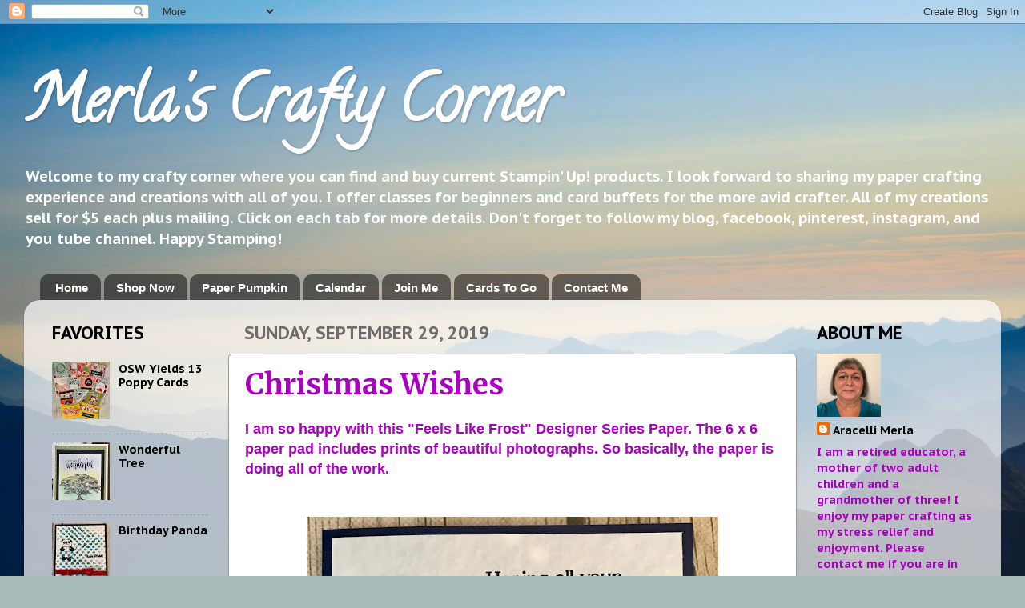

--- FILE ---
content_type: text/html; charset=UTF-8
request_url: https://www.merlascraftycorner.com/2019/09/christmas-wishes.html
body_size: 48342
content:
<!DOCTYPE html>
<html class='v2' dir='ltr' lang='en'>
<head>
<link href='https://www.blogger.com/static/v1/widgets/335934321-css_bundle_v2.css' rel='stylesheet' type='text/css'/>
<meta content='width=1100' name='viewport'/>
<meta content='text/html; charset=UTF-8' http-equiv='Content-Type'/>
<meta content='blogger' name='generator'/>
<link href='https://www.merlascraftycorner.com/favicon.ico' rel='icon' type='image/x-icon'/>
<link href='https://www.merlascraftycorner.com/2019/09/christmas-wishes.html' rel='canonical'/>
<link rel="alternate" type="application/atom+xml" title="Merla&#39;s Crafty Corner - Atom" href="https://www.merlascraftycorner.com/feeds/posts/default" />
<link rel="alternate" type="application/rss+xml" title="Merla&#39;s Crafty Corner - RSS" href="https://www.merlascraftycorner.com/feeds/posts/default?alt=rss" />
<link rel="service.post" type="application/atom+xml" title="Merla&#39;s Crafty Corner - Atom" href="https://www.blogger.com/feeds/1408793339128424697/posts/default" />

<link rel="alternate" type="application/atom+xml" title="Merla&#39;s Crafty Corner - Atom" href="https://www.merlascraftycorner.com/feeds/7871564683605239573/comments/default" />
<!--Can't find substitution for tag [blog.ieCssRetrofitLinks]-->
<link href='https://blogger.googleusercontent.com/img/b/R29vZ2xl/AVvXsEjp9-s6w8EL44w_9WjjJZ5dbNImb1mitW19wbyVB1SOFxbtDCgD86uGIVQdJfyujjNWuEI9TQPh1OELuLW71hjDyWBcfpBy56Hmf2t3g_2pQRiryCtjjVlPdhAjHNS29CjE51U1377Zr64/s640/Christmas+Wishes.jpeg' rel='image_src'/>
<meta content='https://www.merlascraftycorner.com/2019/09/christmas-wishes.html' property='og:url'/>
<meta content='Christmas Wishes' property='og:title'/>
<meta content='Order Stampin&#39; Up! products online from me anytime and see my projects and events. Find current promotions and view current catalogs.' property='og:description'/>
<meta content='https://blogger.googleusercontent.com/img/b/R29vZ2xl/AVvXsEjp9-s6w8EL44w_9WjjJZ5dbNImb1mitW19wbyVB1SOFxbtDCgD86uGIVQdJfyujjNWuEI9TQPh1OELuLW71hjDyWBcfpBy56Hmf2t3g_2pQRiryCtjjVlPdhAjHNS29CjE51U1377Zr64/w1200-h630-p-k-no-nu/Christmas+Wishes.jpeg' property='og:image'/>
<title>Merla's Crafty Corner: Christmas Wishes</title>
<style type='text/css'>@font-face{font-family:'Calligraffitti';font-style:normal;font-weight:400;font-display:swap;src:url(//fonts.gstatic.com/s/calligraffitti/v20/46k2lbT3XjDVqJw3DCmCFjE0vkFeOZdjppN_.woff2)format('woff2');unicode-range:U+0000-00FF,U+0131,U+0152-0153,U+02BB-02BC,U+02C6,U+02DA,U+02DC,U+0304,U+0308,U+0329,U+2000-206F,U+20AC,U+2122,U+2191,U+2193,U+2212,U+2215,U+FEFF,U+FFFD;}@font-face{font-family:'Merriweather';font-style:normal;font-weight:700;font-stretch:100%;font-display:swap;src:url(//fonts.gstatic.com/s/merriweather/v33/u-4D0qyriQwlOrhSvowK_l5UcA6zuSYEqOzpPe3HOZJ5eX1WtLaQwmYiScCmDxhtNOKl8yDrOSAaGV31CPDaYKfFQn0.woff2)format('woff2');unicode-range:U+0460-052F,U+1C80-1C8A,U+20B4,U+2DE0-2DFF,U+A640-A69F,U+FE2E-FE2F;}@font-face{font-family:'Merriweather';font-style:normal;font-weight:700;font-stretch:100%;font-display:swap;src:url(//fonts.gstatic.com/s/merriweather/v33/u-4D0qyriQwlOrhSvowK_l5UcA6zuSYEqOzpPe3HOZJ5eX1WtLaQwmYiScCmDxhtNOKl8yDrOSAaEF31CPDaYKfFQn0.woff2)format('woff2');unicode-range:U+0301,U+0400-045F,U+0490-0491,U+04B0-04B1,U+2116;}@font-face{font-family:'Merriweather';font-style:normal;font-weight:700;font-stretch:100%;font-display:swap;src:url(//fonts.gstatic.com/s/merriweather/v33/u-4D0qyriQwlOrhSvowK_l5UcA6zuSYEqOzpPe3HOZJ5eX1WtLaQwmYiScCmDxhtNOKl8yDrOSAaG131CPDaYKfFQn0.woff2)format('woff2');unicode-range:U+0102-0103,U+0110-0111,U+0128-0129,U+0168-0169,U+01A0-01A1,U+01AF-01B0,U+0300-0301,U+0303-0304,U+0308-0309,U+0323,U+0329,U+1EA0-1EF9,U+20AB;}@font-face{font-family:'Merriweather';font-style:normal;font-weight:700;font-stretch:100%;font-display:swap;src:url(//fonts.gstatic.com/s/merriweather/v33/u-4D0qyriQwlOrhSvowK_l5UcA6zuSYEqOzpPe3HOZJ5eX1WtLaQwmYiScCmDxhtNOKl8yDrOSAaGl31CPDaYKfFQn0.woff2)format('woff2');unicode-range:U+0100-02BA,U+02BD-02C5,U+02C7-02CC,U+02CE-02D7,U+02DD-02FF,U+0304,U+0308,U+0329,U+1D00-1DBF,U+1E00-1E9F,U+1EF2-1EFF,U+2020,U+20A0-20AB,U+20AD-20C0,U+2113,U+2C60-2C7F,U+A720-A7FF;}@font-face{font-family:'Merriweather';font-style:normal;font-weight:700;font-stretch:100%;font-display:swap;src:url(//fonts.gstatic.com/s/merriweather/v33/u-4D0qyriQwlOrhSvowK_l5UcA6zuSYEqOzpPe3HOZJ5eX1WtLaQwmYiScCmDxhtNOKl8yDrOSAaFF31CPDaYKfF.woff2)format('woff2');unicode-range:U+0000-00FF,U+0131,U+0152-0153,U+02BB-02BC,U+02C6,U+02DA,U+02DC,U+0304,U+0308,U+0329,U+2000-206F,U+20AC,U+2122,U+2191,U+2193,U+2212,U+2215,U+FEFF,U+FFFD;}@font-face{font-family:'PT Sans Caption';font-style:normal;font-weight:700;font-display:swap;src:url(//fonts.gstatic.com/s/ptsanscaption/v20/0FlJVP6Hrxmt7-fsUFhlFXNIlpcSwSrkQQ-v7XwDg99l.woff2)format('woff2');unicode-range:U+0460-052F,U+1C80-1C8A,U+20B4,U+2DE0-2DFF,U+A640-A69F,U+FE2E-FE2F;}@font-face{font-family:'PT Sans Caption';font-style:normal;font-weight:700;font-display:swap;src:url(//fonts.gstatic.com/s/ptsanscaption/v20/0FlJVP6Hrxmt7-fsUFhlFXNIlpcSwSrkSA-v7XwDg99l.woff2)format('woff2');unicode-range:U+0301,U+0400-045F,U+0490-0491,U+04B0-04B1,U+2116;}@font-face{font-family:'PT Sans Caption';font-style:normal;font-weight:700;font-display:swap;src:url(//fonts.gstatic.com/s/ptsanscaption/v20/0FlJVP6Hrxmt7-fsUFhlFXNIlpcSwSrkQg-v7XwDg99l.woff2)format('woff2');unicode-range:U+0100-02BA,U+02BD-02C5,U+02C7-02CC,U+02CE-02D7,U+02DD-02FF,U+0304,U+0308,U+0329,U+1D00-1DBF,U+1E00-1E9F,U+1EF2-1EFF,U+2020,U+20A0-20AB,U+20AD-20C0,U+2113,U+2C60-2C7F,U+A720-A7FF;}@font-face{font-family:'PT Sans Caption';font-style:normal;font-weight:700;font-display:swap;src:url(//fonts.gstatic.com/s/ptsanscaption/v20/0FlJVP6Hrxmt7-fsUFhlFXNIlpcSwSrkTA-v7XwDgw.woff2)format('woff2');unicode-range:U+0000-00FF,U+0131,U+0152-0153,U+02BB-02BC,U+02C6,U+02DA,U+02DC,U+0304,U+0308,U+0329,U+2000-206F,U+20AC,U+2122,U+2191,U+2193,U+2212,U+2215,U+FEFF,U+FFFD;}</style>
<style id='page-skin-1' type='text/css'><!--
/*-----------------------------------------------
Blogger Template Style
Name:     Picture Window
Designer: Blogger
URL:      www.blogger.com
----------------------------------------------- */
/* Content
----------------------------------------------- */
body {
font: normal bold 16px PT Sans Caption;
color: #ab00c1;
background: #a9bcba url(//themes.googleusercontent.com/image?id=1oeu82iUqJps3FeKBKTo6YByCaGWa2WjDK-Xuw8Oz9vVaPtbZKzSOJjMoCJYo3C4_-ATJ) no-repeat fixed top center /* Credit: zbindere (http://www.istockphoto.com/file_closeup.php?id=7454832&platform=blogger) */;
}
html body .region-inner {
min-width: 0;
max-width: 100%;
width: auto;
}
.content-outer {
font-size: 90%;
}
a:link {
text-decoration:none;
color: #000000;
}
a:visited {
text-decoration:none;
color: #0015c1;
}
a:hover {
text-decoration:underline;
color: #51ffde;
}
.content-outer {
background: transparent none repeat scroll top left;
-moz-border-radius: 0;
-webkit-border-radius: 0;
-goog-ms-border-radius: 0;
border-radius: 0;
-moz-box-shadow: 0 0 0 rgba(0, 0, 0, .15);
-webkit-box-shadow: 0 0 0 rgba(0, 0, 0, .15);
-goog-ms-box-shadow: 0 0 0 rgba(0, 0, 0, .15);
box-shadow: 0 0 0 rgba(0, 0, 0, .15);
margin: 20px auto;
}
.content-inner {
padding: 0;
}
/* Header
----------------------------------------------- */
.header-outer {
background: rgba(105, 105, 105, 0) none repeat-x scroll top left;
_background-image: none;
color: #ffffff;
-moz-border-radius: 0;
-webkit-border-radius: 0;
-goog-ms-border-radius: 0;
border-radius: 0;
}
.Header img, .Header #header-inner {
-moz-border-radius: 0;
-webkit-border-radius: 0;
-goog-ms-border-radius: 0;
border-radius: 0;
}
.header-inner .Header .titlewrapper,
.header-inner .Header .descriptionwrapper {
padding-left: 0;
padding-right: 0;
}
.Header h1 {
font: normal bold 80px Calligraffitti;
text-shadow: 1px 1px 3px rgba(0, 0, 0, 0.3);
}
.Header h1 a {
color: #ffffff;
}
.Header .description {
font-size: 130%;
}
/* Tabs
----------------------------------------------- */
.tabs-inner {
margin: .5em 20px 0;
padding: 0;
}
.tabs-inner .section {
margin: 0;
}
.tabs-inner .widget ul {
padding: 0;
background: rgba(105, 105, 105, 0) none repeat scroll bottom;
-moz-border-radius: 0;
-webkit-border-radius: 0;
-goog-ms-border-radius: 0;
border-radius: 0;
}
.tabs-inner .widget li {
border: none;
}
.tabs-inner .widget li a {
display: inline-block;
padding: .5em 1em;
margin-right: .25em;
color: #ffffff;
font: normal bold 15px Arial, Tahoma, Helvetica, FreeSans, sans-serif;
-moz-border-radius: 10px 10px 0 0;
-webkit-border-top-left-radius: 10px;
-webkit-border-top-right-radius: 10px;
-goog-ms-border-radius: 10px 10px 0 0;
border-radius: 10px 10px 0 0;
background: transparent url(https://resources.blogblog.com/blogblog/data/1kt/transparent/black50.png) repeat scroll top left;
border-right: 1px solid rgba(105, 105, 105, 0);
}
.tabs-inner .widget li:first-child a {
padding-left: 1.25em;
-moz-border-radius-topleft: 10px;
-moz-border-radius-bottomleft: 0;
-webkit-border-top-left-radius: 10px;
-webkit-border-bottom-left-radius: 0;
-goog-ms-border-top-left-radius: 10px;
-goog-ms-border-bottom-left-radius: 0;
border-top-left-radius: 10px;
border-bottom-left-radius: 0;
}
.tabs-inner .widget li.selected a,
.tabs-inner .widget li a:hover {
position: relative;
z-index: 1;
background: rgba(105, 105, 105, 0) url(https://resources.blogblog.com/blogblog/data/1kt/transparent/white80.png) repeat scroll bottom;
color: #b345c1;
-moz-box-shadow: 0 0 3px rgba(0, 0, 0, .15);
-webkit-box-shadow: 0 0 3px rgba(0, 0, 0, .15);
-goog-ms-box-shadow: 0 0 3px rgba(0, 0, 0, .15);
box-shadow: 0 0 3px rgba(0, 0, 0, .15);
}
/* Headings
----------------------------------------------- */
h2 {
font: normal normal 20px normal 13px Arial, Tahoma, Helvetica, FreeSans, sans-serif;
text-transform: uppercase;
color: #000000;
margin: .5em 0;
}
/* Main
----------------------------------------------- */
.main-outer {
background: transparent url(https://resources.blogblog.com/blogblog/data/1kt/transparent/white80.png) repeat scroll top left;
-moz-border-radius: 20px 20px 0 0;
-webkit-border-top-left-radius: 20px;
-webkit-border-top-right-radius: 20px;
-webkit-border-bottom-left-radius: 0;
-webkit-border-bottom-right-radius: 0;
-goog-ms-border-radius: 20px 20px 0 0;
border-radius: 20px 20px 0 0;
-moz-box-shadow: 0 1px 3px rgba(0, 0, 0, .15);
-webkit-box-shadow: 0 1px 3px rgba(0, 0, 0, .15);
-goog-ms-box-shadow: 0 1px 3px rgba(0, 0, 0, .15);
box-shadow: 0 1px 3px rgba(0, 0, 0, .15);
}
.main-inner {
padding: 15px 20px 20px;
}
.main-inner .column-center-inner {
padding: 0 0;
}
.main-inner .column-left-inner {
padding-left: 0;
}
.main-inner .column-right-inner {
padding-right: 0;
}
/* Posts
----------------------------------------------- */
h3.post-title {
margin: 0;
font: normal bold 36px Merriweather;
}
.comments h4 {
margin: 1em 0 0;
font: normal bold 36px Merriweather;
}
.date-header span {
color: #6d6d6d;
}
.post-outer {
background-color: #ffffff;
border: solid 1px #9a9a9a;
-moz-border-radius: 5px;
-webkit-border-radius: 5px;
border-radius: 5px;
-goog-ms-border-radius: 5px;
padding: 15px 20px;
margin: 0 -20px 20px;
}
.post-body {
line-height: 1.4;
font-size: 110%;
position: relative;
}
.post-header {
margin: 0 0 1.5em;
color: #ac07c1;
line-height: 1.6;
}
.post-footer {
margin: .5em 0 0;
color: #ac07c1;
line-height: 1.6;
}
#blog-pager {
font-size: 140%
}
#comments .comment-author {
padding-top: 1.5em;
border-top: dashed 1px #ccc;
border-top: dashed 1px rgba(128, 128, 128, .5);
background-position: 0 1.5em;
}
#comments .comment-author:first-child {
padding-top: 0;
border-top: none;
}
.avatar-image-container {
margin: .2em 0 0;
}
/* Comments
----------------------------------------------- */
.comments .comments-content .icon.blog-author {
background-repeat: no-repeat;
background-image: url([data-uri]);
}
.comments .comments-content .loadmore a {
border-top: 1px solid #51ffde;
border-bottom: 1px solid #51ffde;
}
.comments .continue {
border-top: 2px solid #51ffde;
}
/* Widgets
----------------------------------------------- */
.widget ul, .widget #ArchiveList ul.flat {
padding: 0;
list-style: none;
}
.widget ul li, .widget #ArchiveList ul.flat li {
border-top: dashed 1px #ccc;
border-top: dashed 1px rgba(128, 128, 128, .5);
}
.widget ul li:first-child, .widget #ArchiveList ul.flat li:first-child {
border-top: none;
}
.widget .post-body ul {
list-style: disc;
}
.widget .post-body ul li {
border: none;
}
/* Footer
----------------------------------------------- */
.footer-outer {
color:#f0a9b7;
background: transparent url(https://resources.blogblog.com/blogblog/data/1kt/transparent/black50.png) repeat scroll top left;
-moz-border-radius: 0 0 20px 20px;
-webkit-border-top-left-radius: 0;
-webkit-border-top-right-radius: 0;
-webkit-border-bottom-left-radius: 20px;
-webkit-border-bottom-right-radius: 20px;
-goog-ms-border-radius: 0 0 20px 20px;
border-radius: 0 0 20px 20px;
-moz-box-shadow: 0 1px 3px rgba(0, 0, 0, .15);
-webkit-box-shadow: 0 1px 3px rgba(0, 0, 0, .15);
-goog-ms-box-shadow: 0 1px 3px rgba(0, 0, 0, .15);
box-shadow: 0 1px 3px rgba(0, 0, 0, .15);
}
.footer-inner {
padding: 10px 20px 20px;
}
.footer-outer a {
color: #ffffff;
}
.footer-outer a:visited {
color: #15c100;
}
.footer-outer a:hover {
color: #e100ff;
}
.footer-outer .widget h2 {
color: #b660c1;
}
/* Mobile
----------------------------------------------- */
html body.mobile {
height: auto;
}
html body.mobile {
min-height: 480px;
background-size: 100% auto;
}
.mobile .body-fauxcolumn-outer {
background: transparent none repeat scroll top left;
}
html .mobile .mobile-date-outer, html .mobile .blog-pager {
border-bottom: none;
background: transparent url(https://resources.blogblog.com/blogblog/data/1kt/transparent/white80.png) repeat scroll top left;
margin-bottom: 10px;
}
.mobile .date-outer {
background: transparent url(https://resources.blogblog.com/blogblog/data/1kt/transparent/white80.png) repeat scroll top left;
}
.mobile .header-outer, .mobile .main-outer,
.mobile .post-outer, .mobile .footer-outer {
-moz-border-radius: 0;
-webkit-border-radius: 0;
-goog-ms-border-radius: 0;
border-radius: 0;
}
.mobile .content-outer,
.mobile .main-outer,
.mobile .post-outer {
background: inherit;
border: none;
}
.mobile .content-outer {
font-size: 100%;
}
.mobile-link-button {
background-color: #000000;
}
.mobile-link-button a:link, .mobile-link-button a:visited {
color: #ffffff;
}
.mobile-index-contents {
color: #ab00c1;
}
.mobile .tabs-inner .PageList .widget-content {
background: rgba(105, 105, 105, 0) url(https://resources.blogblog.com/blogblog/data/1kt/transparent/white80.png) repeat scroll bottom;
color: #b345c1;
}
.mobile .tabs-inner .PageList .widget-content .pagelist-arrow {
border-left: 1px solid rgba(105, 105, 105, 0);
}

--></style>
<style id='template-skin-1' type='text/css'><!--
body {
min-width: 1220px;
}
.content-outer, .content-fauxcolumn-outer, .region-inner {
min-width: 1220px;
max-width: 1220px;
_width: 1220px;
}
.main-inner .columns {
padding-left: 240px;
padding-right: 240px;
}
.main-inner .fauxcolumn-center-outer {
left: 240px;
right: 240px;
/* IE6 does not respect left and right together */
_width: expression(this.parentNode.offsetWidth -
parseInt("240px") -
parseInt("240px") + 'px');
}
.main-inner .fauxcolumn-left-outer {
width: 240px;
}
.main-inner .fauxcolumn-right-outer {
width: 240px;
}
.main-inner .column-left-outer {
width: 240px;
right: 100%;
margin-left: -240px;
}
.main-inner .column-right-outer {
width: 240px;
margin-right: -240px;
}
#layout {
min-width: 0;
}
#layout .content-outer {
min-width: 0;
width: 800px;
}
#layout .region-inner {
min-width: 0;
width: auto;
}
body#layout div.add_widget {
padding: 8px;
}
body#layout div.add_widget a {
margin-left: 32px;
}
--></style>
<style>
    body {background-image:url(\/\/themes.googleusercontent.com\/image?id=1oeu82iUqJps3FeKBKTo6YByCaGWa2WjDK-Xuw8Oz9vVaPtbZKzSOJjMoCJYo3C4_-ATJ);}
    
@media (max-width: 200px) { body {background-image:url(\/\/themes.googleusercontent.com\/image?id=1oeu82iUqJps3FeKBKTo6YByCaGWa2WjDK-Xuw8Oz9vVaPtbZKzSOJjMoCJYo3C4_-ATJ&options=w200);}}
@media (max-width: 400px) and (min-width: 201px) { body {background-image:url(\/\/themes.googleusercontent.com\/image?id=1oeu82iUqJps3FeKBKTo6YByCaGWa2WjDK-Xuw8Oz9vVaPtbZKzSOJjMoCJYo3C4_-ATJ&options=w400);}}
@media (max-width: 800px) and (min-width: 401px) { body {background-image:url(\/\/themes.googleusercontent.com\/image?id=1oeu82iUqJps3FeKBKTo6YByCaGWa2WjDK-Xuw8Oz9vVaPtbZKzSOJjMoCJYo3C4_-ATJ&options=w800);}}
@media (max-width: 1200px) and (min-width: 801px) { body {background-image:url(\/\/themes.googleusercontent.com\/image?id=1oeu82iUqJps3FeKBKTo6YByCaGWa2WjDK-Xuw8Oz9vVaPtbZKzSOJjMoCJYo3C4_-ATJ&options=w1200);}}
/* Last tag covers anything over one higher than the previous max-size cap. */
@media (min-width: 1201px) { body {background-image:url(\/\/themes.googleusercontent.com\/image?id=1oeu82iUqJps3FeKBKTo6YByCaGWa2WjDK-Xuw8Oz9vVaPtbZKzSOJjMoCJYo3C4_-ATJ&options=w1600);}}
  </style>
<script type='text/javascript'>
        (function(i,s,o,g,r,a,m){i['GoogleAnalyticsObject']=r;i[r]=i[r]||function(){
        (i[r].q=i[r].q||[]).push(arguments)},i[r].l=1*new Date();a=s.createElement(o),
        m=s.getElementsByTagName(o)[0];a.async=1;a.src=g;m.parentNode.insertBefore(a,m)
        })(window,document,'script','https://www.google-analytics.com/analytics.js','ga');
        ga('create', 'UA-52078133-1', 'auto', 'blogger');
        ga('blogger.send', 'pageview');
      </script>
<link href='https://www.blogger.com/dyn-css/authorization.css?targetBlogID=1408793339128424697&amp;zx=cdb5ee97-6b2f-4bd3-ba24-bf6867d1f24e' media='none' onload='if(media!=&#39;all&#39;)media=&#39;all&#39;' rel='stylesheet'/><noscript><link href='https://www.blogger.com/dyn-css/authorization.css?targetBlogID=1408793339128424697&amp;zx=cdb5ee97-6b2f-4bd3-ba24-bf6867d1f24e' rel='stylesheet'/></noscript>
<meta name='google-adsense-platform-account' content='ca-host-pub-1556223355139109'/>
<meta name='google-adsense-platform-domain' content='blogspot.com'/>

</head>
<body class='loading variant-open'>
<div class='navbar section' id='navbar' name='Navbar'><div class='widget Navbar' data-version='1' id='Navbar1'><script type="text/javascript">
    function setAttributeOnload(object, attribute, val) {
      if(window.addEventListener) {
        window.addEventListener('load',
          function(){ object[attribute] = val; }, false);
      } else {
        window.attachEvent('onload', function(){ object[attribute] = val; });
      }
    }
  </script>
<div id="navbar-iframe-container"></div>
<script type="text/javascript" src="https://apis.google.com/js/platform.js"></script>
<script type="text/javascript">
      gapi.load("gapi.iframes:gapi.iframes.style.bubble", function() {
        if (gapi.iframes && gapi.iframes.getContext) {
          gapi.iframes.getContext().openChild({
              url: 'https://www.blogger.com/navbar/1408793339128424697?po\x3d7871564683605239573\x26origin\x3dhttps://www.merlascraftycorner.com',
              where: document.getElementById("navbar-iframe-container"),
              id: "navbar-iframe"
          });
        }
      });
    </script><script type="text/javascript">
(function() {
var script = document.createElement('script');
script.type = 'text/javascript';
script.src = '//pagead2.googlesyndication.com/pagead/js/google_top_exp.js';
var head = document.getElementsByTagName('head')[0];
if (head) {
head.appendChild(script);
}})();
</script>
</div></div>
<div class='body-fauxcolumns'>
<div class='fauxcolumn-outer body-fauxcolumn-outer'>
<div class='cap-top'>
<div class='cap-left'></div>
<div class='cap-right'></div>
</div>
<div class='fauxborder-left'>
<div class='fauxborder-right'></div>
<div class='fauxcolumn-inner'>
</div>
</div>
<div class='cap-bottom'>
<div class='cap-left'></div>
<div class='cap-right'></div>
</div>
</div>
</div>
<div class='content'>
<div class='content-fauxcolumns'>
<div class='fauxcolumn-outer content-fauxcolumn-outer'>
<div class='cap-top'>
<div class='cap-left'></div>
<div class='cap-right'></div>
</div>
<div class='fauxborder-left'>
<div class='fauxborder-right'></div>
<div class='fauxcolumn-inner'>
</div>
</div>
<div class='cap-bottom'>
<div class='cap-left'></div>
<div class='cap-right'></div>
</div>
</div>
</div>
<div class='content-outer'>
<div class='content-cap-top cap-top'>
<div class='cap-left'></div>
<div class='cap-right'></div>
</div>
<div class='fauxborder-left content-fauxborder-left'>
<div class='fauxborder-right content-fauxborder-right'></div>
<div class='content-inner'>
<header>
<div class='header-outer'>
<div class='header-cap-top cap-top'>
<div class='cap-left'></div>
<div class='cap-right'></div>
</div>
<div class='fauxborder-left header-fauxborder-left'>
<div class='fauxborder-right header-fauxborder-right'></div>
<div class='region-inner header-inner'>
<div class='header section' id='header' name='Header'><div class='widget Header' data-version='1' id='Header1'>
<div id='header-inner'>
<div class='titlewrapper'>
<h1 class='title'>
<a href='https://www.merlascraftycorner.com/'>
Merla's Crafty Corner
</a>
</h1>
</div>
<div class='descriptionwrapper'>
<p class='description'><span>Welcome to my crafty corner where you can find and buy current Stampin' Up! products. I look forward to sharing my paper crafting experience and creations with all of you. I offer classes for beginners and card buffets for the more avid crafter. All of my creations sell for $5 each plus mailing. Click on each tab for more details. Don't forget to follow my blog, facebook, pinterest, instagram, and you tube channel. Happy Stamping! 

</span></p>
</div>
</div>
</div></div>
</div>
</div>
<div class='header-cap-bottom cap-bottom'>
<div class='cap-left'></div>
<div class='cap-right'></div>
</div>
</div>
</header>
<div class='tabs-outer'>
<div class='tabs-cap-top cap-top'>
<div class='cap-left'></div>
<div class='cap-right'></div>
</div>
<div class='fauxborder-left tabs-fauxborder-left'>
<div class='fauxborder-right tabs-fauxborder-right'></div>
<div class='region-inner tabs-inner'>
<div class='tabs section' id='crosscol' name='Cross-Column'><div class='widget PageList' data-version='1' id='PageList1'>
<h2>Pages</h2>
<div class='widget-content'>
<ul>
<li>
<a href='https://merlascraftycorner.blogspot.com/'>Home</a>
</li>
<li>
<a href='https://www.stampinup.com/ecweb/default.aspx?dbwsdemoid=2141117'>Shop Now</a>
</li>
<li>
<a href='https://www.paperpumpkin.com/en-us/sign-up/?demoid=2141117'>Paper Pumpkin</a>
</li>
<li>
<a href='https://merlascraftycorner.stampinup.net/#pwp_published_events_widget_section'>Calendar</a>
</li>
<li>
<a href='https://merlascraftycorner.stampinup.net/join_now'>Join Me</a>
</li>
<li>
<a href='https://www.merlascraftycorner.com/p/loyalty-program.html'>Cards To Go</a>
</li>
<li>
<a href='https://merlascraftycorner.stampinup.net/contact_me'>Contact Me</a>
</li>
</ul>
<div class='clear'></div>
</div>
</div></div>
<div class='tabs no-items section' id='crosscol-overflow' name='Cross-Column 2'></div>
</div>
</div>
<div class='tabs-cap-bottom cap-bottom'>
<div class='cap-left'></div>
<div class='cap-right'></div>
</div>
</div>
<div class='main-outer'>
<div class='main-cap-top cap-top'>
<div class='cap-left'></div>
<div class='cap-right'></div>
</div>
<div class='fauxborder-left main-fauxborder-left'>
<div class='fauxborder-right main-fauxborder-right'></div>
<div class='region-inner main-inner'>
<div class='columns fauxcolumns'>
<div class='fauxcolumn-outer fauxcolumn-center-outer'>
<div class='cap-top'>
<div class='cap-left'></div>
<div class='cap-right'></div>
</div>
<div class='fauxborder-left'>
<div class='fauxborder-right'></div>
<div class='fauxcolumn-inner'>
</div>
</div>
<div class='cap-bottom'>
<div class='cap-left'></div>
<div class='cap-right'></div>
</div>
</div>
<div class='fauxcolumn-outer fauxcolumn-left-outer'>
<div class='cap-top'>
<div class='cap-left'></div>
<div class='cap-right'></div>
</div>
<div class='fauxborder-left'>
<div class='fauxborder-right'></div>
<div class='fauxcolumn-inner'>
</div>
</div>
<div class='cap-bottom'>
<div class='cap-left'></div>
<div class='cap-right'></div>
</div>
</div>
<div class='fauxcolumn-outer fauxcolumn-right-outer'>
<div class='cap-top'>
<div class='cap-left'></div>
<div class='cap-right'></div>
</div>
<div class='fauxborder-left'>
<div class='fauxborder-right'></div>
<div class='fauxcolumn-inner'>
</div>
</div>
<div class='cap-bottom'>
<div class='cap-left'></div>
<div class='cap-right'></div>
</div>
</div>
<!-- corrects IE6 width calculation -->
<div class='columns-inner'>
<div class='column-center-outer'>
<div class='column-center-inner'>
<div class='main section' id='main' name='Main'><div class='widget Blog' data-version='1' id='Blog1'>
<div class='blog-posts hfeed'>

          <div class="date-outer">
        
<h2 class='date-header'><span>Sunday, September 29, 2019</span></h2>

          <div class="date-posts">
        
<div class='post-outer'>
<div class='post hentry uncustomized-post-template' itemprop='blogPost' itemscope='itemscope' itemtype='http://schema.org/BlogPosting'>
<meta content='https://blogger.googleusercontent.com/img/b/R29vZ2xl/AVvXsEjp9-s6w8EL44w_9WjjJZ5dbNImb1mitW19wbyVB1SOFxbtDCgD86uGIVQdJfyujjNWuEI9TQPh1OELuLW71hjDyWBcfpBy56Hmf2t3g_2pQRiryCtjjVlPdhAjHNS29CjE51U1377Zr64/s640/Christmas+Wishes.jpeg' itemprop='image_url'/>
<meta content='1408793339128424697' itemprop='blogId'/>
<meta content='7871564683605239573' itemprop='postId'/>
<a name='7871564683605239573'></a>
<h3 class='post-title entry-title' itemprop='name'>
Christmas Wishes
</h3>
<div class='post-header'>
<div class='post-header-line-1'></div>
</div>
<div class='post-body entry-content' id='post-body-7871564683605239573' itemprop='description articleBody'>
<span style="font-family: &quot;verdana&quot; , sans-serif; font-size: large;"><b>I am so happy with this "Feels Like Frost" Designer Series Paper. The 6 x 6 paper pad includes prints of beautiful photographs. So basically, the paper is doing all of the work.</b></span><br />
<span style="font-family: &quot;verdana&quot; , sans-serif; font-size: large;"><b><br /></b></span>
<br />
<div class="separator" style="clear: both; text-align: center;">
<a href="https://blogger.googleusercontent.com/img/b/R29vZ2xl/AVvXsEjp9-s6w8EL44w_9WjjJZ5dbNImb1mitW19wbyVB1SOFxbtDCgD86uGIVQdJfyujjNWuEI9TQPh1OELuLW71hjDyWBcfpBy56Hmf2t3g_2pQRiryCtjjVlPdhAjHNS29CjE51U1377Zr64/s1600/Christmas+Wishes.jpeg" imageanchor="1" style="margin-left: 1em; margin-right: 1em;"><img border="0" data-original-height="1600" data-original-width="1286" height="640" src="https://blogger.googleusercontent.com/img/b/R29vZ2xl/AVvXsEjp9-s6w8EL44w_9WjjJZ5dbNImb1mitW19wbyVB1SOFxbtDCgD86uGIVQdJfyujjNWuEI9TQPh1OELuLW71hjDyWBcfpBy56Hmf2t3g_2pQRiryCtjjVlPdhAjHNS29CjE51U1377Zr64/s640/Christmas+Wishes.jpeg" width="514" /></a></div>
<div class="separator" style="clear: both; text-align: left;">
<br /></div>
<div class="separator" style="clear: both; text-align: left;">
<br /></div>
<div class="separator" style="clear: both; text-align: left;">
<span style="color: blue; font-family: &quot;verdana&quot; , sans-serif; font-size: large;"><b>Stamps:</b></span></div>
<div class="separator" style="clear: both; text-align: left;">
<span style="color: blue; font-family: &quot;verdana&quot; , sans-serif; font-size: large;"><b>&nbsp; &nbsp;So Many Stars</b></span></div>
<div class="separator" style="clear: both; text-align: left;">
<span style="color: blue; font-family: &quot;verdana&quot; , sans-serif; font-size: large;"><b><br /></b></span></div>
<div class="separator" style="clear: both; text-align: left;">
<span style="color: blue; font-family: &quot;verdana&quot; , sans-serif; font-size: large;"><b>Paper:</b></span></div>
<div class="separator" style="clear: both; text-align: left;">
<span style="color: blue; font-family: &quot;verdana&quot; , sans-serif; font-size: large;"><b>&nbsp; &nbsp;Night of Navy A-2, Scrap</b></span></div>
<div class="separator" style="clear: both; text-align: left;">
<span style="color: blue; font-family: &quot;verdana&quot; , sans-serif; font-size: large;"><b>&nbsp; &nbsp;Feels Like Frost DSP 5 1/4 x 4</b></span></div>
<div class="separator" style="clear: both; text-align: left;">
<span style="color: blue; font-family: &quot;verdana&quot; , sans-serif; font-size: large;"><b>&nbsp; &nbsp;Whisper White 5 1/4 x 4</b></span></div>
<div class="separator" style="clear: both; text-align: left;">
<span style="color: blue; font-family: &quot;verdana&quot; , sans-serif; font-size: large;"><b><br /></b></span></div>
<div class="separator" style="clear: both; text-align: left;">
<span style="color: blue; font-family: &quot;verdana&quot; , sans-serif; font-size: large;"><b>Ink:</b></span></div>
<div class="separator" style="clear: both; text-align: left;">
<span style="color: blue; font-family: &quot;verdana&quot; , sans-serif; font-size: large;"><b>&nbsp; &nbsp;Night of Navy</b></span></div>
<div class="separator" style="clear: both; text-align: left;">
<span style="color: blue; font-family: &quot;verdana&quot; , sans-serif; font-size: large;"><b><br /></b></span></div>
<div class="separator" style="clear: both; text-align: left;">
<span style="color: blue; font-family: &quot;verdana&quot; , sans-serif; font-size: large;"><b>Technique:</b></span></div>
<div class="separator" style="clear: both; text-align: left;">
<span style="color: blue; font-family: &quot;verdana&quot; , sans-serif; font-size: large;"><b>&nbsp; &nbsp;Die Cutting</b></span></div>
<div class="separator" style="clear: both; text-align: left;">
<span style="color: blue; font-family: &quot;verdana&quot; , sans-serif; font-size: large;"><b>&nbsp; &nbsp;Stamparatus</b></span></div>
<div class="separator" style="clear: both; text-align: left;">
<span style="color: blue; font-family: &quot;verdana&quot; , sans-serif; font-size: large;"><b><br /></b></span></div>
<div class="separator" style="clear: both; text-align: left;">
<span style="color: blue; font-family: &quot;verdana&quot; , sans-serif; font-size: large;"><b>Accessories:</b></span></div>
<div class="separator" style="clear: both; text-align: left;">
<span style="color: blue; font-family: &quot;verdana&quot; , sans-serif; font-size: large;"><b>&nbsp; &nbsp;Stitched Stars Dies, Basic Rhinestone Jewels, Glue Dots, Adhesive</b></span></div>
<div class="separator" style="clear: both; text-align: left;">
<span style="font-family: &quot;verdana&quot; , sans-serif; font-size: large;"><b><br /></b></span></div>
<div class="separator" style="clear: both; text-align: left;">
<span style="font-family: &quot;verdana&quot; , sans-serif; font-size: large;"><b>The Whisper White panel is for the inside of the card.&nbsp;</b></span></div>
<div class="separator" style="clear: both; text-align: left;">
<span style="font-family: &quot;verdana&quot; , sans-serif; font-size: large;"><b><br /></b></span></div>
<div class="separator" style="clear: both; text-align: left;">
<span style="font-family: &quot;verdana&quot; , sans-serif; font-size: large;"><b>I used a Stamparatus to make sure my sentiment was aligned and as dark as possible.</b></span></div>
<div class="separator" style="clear: both; text-align: left;">
<span style="font-family: &quot;verdana&quot; , sans-serif; font-size: large;"><b><br /></b></span></div>
<div class="separator" style="clear: both; text-align: left;">
<span style="font-family: &quot;verdana&quot; , sans-serif; font-size: large;"><b>I die cut the small star and adhered it with a tiny glue dot.</b></span></div>
<div class="separator" style="clear: both; text-align: left;">
<span style="font-family: &quot;verdana&quot; , sans-serif; font-size: large;"><b><br /></b></span></div>
<div class="separator" style="clear: both; text-align: left;">
<span style="font-family: &quot;verdana&quot; , sans-serif; font-size: large;"><b>I added 6 rhinestone jewels to add a bit of sparkle to the card. You can use sequins, pearls, Wink of Stella, etc.</b></span></div>
<div class="separator" style="clear: both; text-align: left;">
<span style="font-family: &quot;verdana&quot; , sans-serif; font-size: large;"><b><br /></b></span></div>
<div class="separator" style="clear: both; text-align: left;">
<span style="font-family: &quot;verdana&quot; , sans-serif; font-size: large;"><b>Thank you for dropping by here. I appreciate your time and thoughts. What do you think? Feel free to CASE, share, like, and pin my cards.</b></span></div>
<div class="separator" style="clear: both; text-align: left;">
<span style="font-family: &quot;verdana&quot; , sans-serif; font-size: large;"><b><br /></b></span></div>
<div class="separator" style="clear: both; text-align: left;">
<span style="font-family: &quot;verdana&quot; , sans-serif; font-size: large;"><b>Check out my online Stampin' Up! store for any crafting supplies you may need or want.</b></span></div>
<div class="separator" style="clear: both; text-align: left;">
<span style="font-family: &quot;verdana&quot; , sans-serif; font-size: large;"><b><br /></b></span></div>
<div class="separator" style="clear: both; text-align: center;">
<span style="font-family: &quot;verdana&quot; , sans-serif; font-size: large;"><b>HAPPY STAMPING!</b></span></div>
<span style="font-family: &quot;verdana&quot; , sans-serif; font-size: large;"><b><br /></b></span>
<div style='clear: both;'></div>
</div>
<div class='post-footer'>
<div class='post-footer-line post-footer-line-1'>
<span class='post-author vcard'>
Posted by
<span class='fn' itemprop='author' itemscope='itemscope' itemtype='http://schema.org/Person'>
<meta content='https://www.blogger.com/profile/12457195635935265990' itemprop='url'/>
<a class='g-profile' href='https://www.blogger.com/profile/12457195635935265990' rel='author' title='author profile'>
<span itemprop='name'>Aracelli Merla</span>
</a>
</span>
</span>
<span class='post-timestamp'>
at
<meta content='https://www.merlascraftycorner.com/2019/09/christmas-wishes.html' itemprop='url'/>
<a class='timestamp-link' href='https://www.merlascraftycorner.com/2019/09/christmas-wishes.html' rel='bookmark' title='permanent link'><abbr class='published' itemprop='datePublished' title='2019-09-29T09:00:00-05:00'>9:00&#8239;AM</abbr></a>
</span>
<span class='post-comment-link'>
</span>
<span class='post-icons'>
<span class='item-action'>
<a href='https://www.blogger.com/email-post/1408793339128424697/7871564683605239573' title='Email Post'>
<img alt='' class='icon-action' height='13' src='https://resources.blogblog.com/img/icon18_email.gif' width='18'/>
</a>
</span>
</span>
<div class='post-share-buttons goog-inline-block'>
<a class='goog-inline-block share-button sb-email' href='https://www.blogger.com/share-post.g?blogID=1408793339128424697&postID=7871564683605239573&target=email' target='_blank' title='Email This'><span class='share-button-link-text'>Email This</span></a><a class='goog-inline-block share-button sb-blog' href='https://www.blogger.com/share-post.g?blogID=1408793339128424697&postID=7871564683605239573&target=blog' onclick='window.open(this.href, "_blank", "height=270,width=475"); return false;' target='_blank' title='BlogThis!'><span class='share-button-link-text'>BlogThis!</span></a><a class='goog-inline-block share-button sb-twitter' href='https://www.blogger.com/share-post.g?blogID=1408793339128424697&postID=7871564683605239573&target=twitter' target='_blank' title='Share to X'><span class='share-button-link-text'>Share to X</span></a><a class='goog-inline-block share-button sb-facebook' href='https://www.blogger.com/share-post.g?blogID=1408793339128424697&postID=7871564683605239573&target=facebook' onclick='window.open(this.href, "_blank", "height=430,width=640"); return false;' target='_blank' title='Share to Facebook'><span class='share-button-link-text'>Share to Facebook</span></a><a class='goog-inline-block share-button sb-pinterest' href='https://www.blogger.com/share-post.g?blogID=1408793339128424697&postID=7871564683605239573&target=pinterest' target='_blank' title='Share to Pinterest'><span class='share-button-link-text'>Share to Pinterest</span></a>
</div>
</div>
<div class='post-footer-line post-footer-line-2'>
<span class='post-labels'>
Labels:
<a href='https://www.merlascraftycorner.com/search/label/CAS' rel='tag'>CAS</a>,
<a href='https://www.merlascraftycorner.com/search/label/Christmas' rel='tag'>Christmas</a>,
<a href='https://www.merlascraftycorner.com/search/label/Feels%20Like%20Frost%20DSP' rel='tag'>Feels Like Frost DSP</a>,
<a href='https://www.merlascraftycorner.com/search/label/Rhinestones' rel='tag'>Rhinestones</a>,
<a href='https://www.merlascraftycorner.com/search/label/So%20Many%20Stars' rel='tag'>So Many Stars</a>,
<a href='https://www.merlascraftycorner.com/search/label/Stampin%27%20Up%21' rel='tag'>Stampin&#39; Up!</a>,
<a href='https://www.merlascraftycorner.com/search/label/Stitched%20Stars%20Dies' rel='tag'>Stitched Stars Dies</a>
</span>
</div>
<div class='post-footer-line post-footer-line-3'>
<span class='post-location'>
</span>
</div>
</div>
</div>
<div class='comments' id='comments'>
<a name='comments'></a>
<h4>2 comments:</h4>
<div class='comments-content'>
<script async='async' src='' type='text/javascript'></script>
<script type='text/javascript'>
    (function() {
      var items = null;
      var msgs = null;
      var config = {};

// <![CDATA[
      var cursor = null;
      if (items && items.length > 0) {
        cursor = parseInt(items[items.length - 1].timestamp) + 1;
      }

      var bodyFromEntry = function(entry) {
        var text = (entry &&
                    ((entry.content && entry.content.$t) ||
                     (entry.summary && entry.summary.$t))) ||
            '';
        if (entry && entry.gd$extendedProperty) {
          for (var k in entry.gd$extendedProperty) {
            if (entry.gd$extendedProperty[k].name == 'blogger.contentRemoved') {
              return '<span class="deleted-comment">' + text + '</span>';
            }
          }
        }
        return text;
      }

      var parse = function(data) {
        cursor = null;
        var comments = [];
        if (data && data.feed && data.feed.entry) {
          for (var i = 0, entry; entry = data.feed.entry[i]; i++) {
            var comment = {};
            // comment ID, parsed out of the original id format
            var id = /blog-(\d+).post-(\d+)/.exec(entry.id.$t);
            comment.id = id ? id[2] : null;
            comment.body = bodyFromEntry(entry);
            comment.timestamp = Date.parse(entry.published.$t) + '';
            if (entry.author && entry.author.constructor === Array) {
              var auth = entry.author[0];
              if (auth) {
                comment.author = {
                  name: (auth.name ? auth.name.$t : undefined),
                  profileUrl: (auth.uri ? auth.uri.$t : undefined),
                  avatarUrl: (auth.gd$image ? auth.gd$image.src : undefined)
                };
              }
            }
            if (entry.link) {
              if (entry.link[2]) {
                comment.link = comment.permalink = entry.link[2].href;
              }
              if (entry.link[3]) {
                var pid = /.*comments\/default\/(\d+)\?.*/.exec(entry.link[3].href);
                if (pid && pid[1]) {
                  comment.parentId = pid[1];
                }
              }
            }
            comment.deleteclass = 'item-control blog-admin';
            if (entry.gd$extendedProperty) {
              for (var k in entry.gd$extendedProperty) {
                if (entry.gd$extendedProperty[k].name == 'blogger.itemClass') {
                  comment.deleteclass += ' ' + entry.gd$extendedProperty[k].value;
                } else if (entry.gd$extendedProperty[k].name == 'blogger.displayTime') {
                  comment.displayTime = entry.gd$extendedProperty[k].value;
                }
              }
            }
            comments.push(comment);
          }
        }
        return comments;
      };

      var paginator = function(callback) {
        if (hasMore()) {
          var url = config.feed + '?alt=json&v=2&orderby=published&reverse=false&max-results=50';
          if (cursor) {
            url += '&published-min=' + new Date(cursor).toISOString();
          }
          window.bloggercomments = function(data) {
            var parsed = parse(data);
            cursor = parsed.length < 50 ? null
                : parseInt(parsed[parsed.length - 1].timestamp) + 1
            callback(parsed);
            window.bloggercomments = null;
          }
          url += '&callback=bloggercomments';
          var script = document.createElement('script');
          script.type = 'text/javascript';
          script.src = url;
          document.getElementsByTagName('head')[0].appendChild(script);
        }
      };
      var hasMore = function() {
        return !!cursor;
      };
      var getMeta = function(key, comment) {
        if ('iswriter' == key) {
          var matches = !!comment.author
              && comment.author.name == config.authorName
              && comment.author.profileUrl == config.authorUrl;
          return matches ? 'true' : '';
        } else if ('deletelink' == key) {
          return config.baseUri + '/comment/delete/'
               + config.blogId + '/' + comment.id;
        } else if ('deleteclass' == key) {
          return comment.deleteclass;
        }
        return '';
      };

      var replybox = null;
      var replyUrlParts = null;
      var replyParent = undefined;

      var onReply = function(commentId, domId) {
        if (replybox == null) {
          // lazily cache replybox, and adjust to suit this style:
          replybox = document.getElementById('comment-editor');
          if (replybox != null) {
            replybox.height = '250px';
            replybox.style.display = 'block';
            replyUrlParts = replybox.src.split('#');
          }
        }
        if (replybox && (commentId !== replyParent)) {
          replybox.src = '';
          document.getElementById(domId).insertBefore(replybox, null);
          replybox.src = replyUrlParts[0]
              + (commentId ? '&parentID=' + commentId : '')
              + '#' + replyUrlParts[1];
          replyParent = commentId;
        }
      };

      var hash = (window.location.hash || '#').substring(1);
      var startThread, targetComment;
      if (/^comment-form_/.test(hash)) {
        startThread = hash.substring('comment-form_'.length);
      } else if (/^c[0-9]+$/.test(hash)) {
        targetComment = hash.substring(1);
      }

      // Configure commenting API:
      var configJso = {
        'maxDepth': config.maxThreadDepth
      };
      var provider = {
        'id': config.postId,
        'data': items,
        'loadNext': paginator,
        'hasMore': hasMore,
        'getMeta': getMeta,
        'onReply': onReply,
        'rendered': true,
        'initComment': targetComment,
        'initReplyThread': startThread,
        'config': configJso,
        'messages': msgs
      };

      var render = function() {
        if (window.goog && window.goog.comments) {
          var holder = document.getElementById('comment-holder');
          window.goog.comments.render(holder, provider);
        }
      };

      // render now, or queue to render when library loads:
      if (window.goog && window.goog.comments) {
        render();
      } else {
        window.goog = window.goog || {};
        window.goog.comments = window.goog.comments || {};
        window.goog.comments.loadQueue = window.goog.comments.loadQueue || [];
        window.goog.comments.loadQueue.push(render);
      }
    })();
// ]]>
  </script>
<div id='comment-holder'>
<div class="comment-thread toplevel-thread"><ol id="top-ra"><li class="comment" id="c1249968581182089182"><div class="avatar-image-container"><img src="//blogger.googleusercontent.com/img/b/R29vZ2xl/AVvXsEgsAEqrLK21c-nFq7p5GwpaqGwA1tmNXtVXODBqPtrrpJHXaR0uaIfucvJ8vF9b9Vr8Ant1w2L8RvuhLpRt0DO3R7kzfTJTtw-axfDqaoyvMtHxb-IhksVYLfgb1blh7KQ/s45-c/jeanette+with+copics+2.png" alt=""/></div><div class="comment-block"><div class="comment-header"><cite class="user"><a href="https://www.blogger.com/profile/00419827835115921837" rel="nofollow">Jeanette (Forest Ranger) </a></cite><span class="icon user "></span><span class="datetime secondary-text"><a rel="nofollow" href="https://www.merlascraftycorner.com/2019/09/christmas-wishes.html?showComment=1569846309372#c1249968581182089182">September 30, 2019 at 7:25&#8239;AM</a></span></div><p class="comment-content">Such a pretty snowy look... lovely card!</p><span class="comment-actions secondary-text"><a class="comment-reply" target="_self" data-comment-id="1249968581182089182">Reply</a><span class="item-control blog-admin blog-admin pid-1905289097"><a target="_self" href="https://www.blogger.com/comment/delete/1408793339128424697/1249968581182089182">Delete</a></span></span></div><div class="comment-replies"><div id="c1249968581182089182-rt" class="comment-thread inline-thread hidden"><span class="thread-toggle thread-expanded"><span class="thread-arrow"></span><span class="thread-count"><a target="_self">Replies</a></span></span><ol id="c1249968581182089182-ra" class="thread-chrome thread-expanded"><div></div><div id="c1249968581182089182-continue" class="continue"><a class="comment-reply" target="_self" data-comment-id="1249968581182089182">Reply</a></div></ol></div></div><div class="comment-replybox-single" id="c1249968581182089182-ce"></div></li><li class="comment" id="c3395907086563120841"><div class="avatar-image-container"><img src="//blogger.googleusercontent.com/img/b/R29vZ2xl/AVvXsEjLPO4snm2jKNpKwgqgncyDWSJ7RvYInnzm0kyV8QZ6Dp1-oVQtuf3L5HlUJ_3Wktxq6u-LFL7g9-6_1ixkfYEX6lIqhI0hVvKJCHkn_IyMuxNyzNidqLoZhR6osSMq0w/s45-c/*" alt=""/></div><div class="comment-block"><div class="comment-header"><cite class="user"><a href="https://www.blogger.com/profile/11232176259529441527" rel="nofollow">Sharon Madson</a></cite><span class="icon user "></span><span class="datetime secondary-text"><a rel="nofollow" href="https://www.merlascraftycorner.com/2019/09/christmas-wishes.html?showComment=1570044656275#c3395907086563120841">October 2, 2019 at 2:30&#8239;PM</a></span></div><p class="comment-content">Gorgeous card, Sally!  Love the jewels on here.</p><span class="comment-actions secondary-text"><a class="comment-reply" target="_self" data-comment-id="3395907086563120841">Reply</a><span class="item-control blog-admin blog-admin pid-843211133"><a target="_self" href="https://www.blogger.com/comment/delete/1408793339128424697/3395907086563120841">Delete</a></span></span></div><div class="comment-replies"><div id="c3395907086563120841-rt" class="comment-thread inline-thread hidden"><span class="thread-toggle thread-expanded"><span class="thread-arrow"></span><span class="thread-count"><a target="_self">Replies</a></span></span><ol id="c3395907086563120841-ra" class="thread-chrome thread-expanded"><div></div><div id="c3395907086563120841-continue" class="continue"><a class="comment-reply" target="_self" data-comment-id="3395907086563120841">Reply</a></div></ol></div></div><div class="comment-replybox-single" id="c3395907086563120841-ce"></div></li></ol><div id="top-continue" class="continue"><a class="comment-reply" target="_self">Add comment</a></div><div class="comment-replybox-thread" id="top-ce"></div><div class="loadmore hidden" data-post-id="7871564683605239573"><a target="_self">Load more...</a></div></div>
</div>
</div>
<p class='comment-footer'>
<div class='comment-form'>
<a name='comment-form'></a>
<p>
</p>
<a href='https://www.blogger.com/comment/frame/1408793339128424697?po=7871564683605239573&hl=en&saa=85391&origin=https://www.merlascraftycorner.com' id='comment-editor-src'></a>
<iframe allowtransparency='true' class='blogger-iframe-colorize blogger-comment-from-post' frameborder='0' height='410px' id='comment-editor' name='comment-editor' src='' width='100%'></iframe>
<script src='https://www.blogger.com/static/v1/jsbin/2830521187-comment_from_post_iframe.js' type='text/javascript'></script>
<script type='text/javascript'>
      BLOG_CMT_createIframe('https://www.blogger.com/rpc_relay.html');
    </script>
</div>
</p>
<div id='backlinks-container'>
<div id='Blog1_backlinks-container'>
</div>
</div>
</div>
</div>

        </div></div>
      
</div>
<div class='blog-pager' id='blog-pager'>
<span id='blog-pager-newer-link'>
<a class='blog-pager-newer-link' href='https://www.merlascraftycorner.com/2019/09/friendly-magnolia.html' id='Blog1_blog-pager-newer-link' title='Newer Post'>Newer Post</a>
</span>
<span id='blog-pager-older-link'>
<a class='blog-pager-older-link' href='https://www.merlascraftycorner.com/2019/09/foiled-flourish.html' id='Blog1_blog-pager-older-link' title='Older Post'>Older Post</a>
</span>
<a class='home-link' href='https://www.merlascraftycorner.com/'>Home</a>
</div>
<div class='clear'></div>
<div class='post-feeds'>
<div class='feed-links'>
Subscribe to:
<a class='feed-link' href='https://www.merlascraftycorner.com/feeds/7871564683605239573/comments/default' target='_blank' type='application/atom+xml'>Post Comments (Atom)</a>
</div>
</div>
</div></div>
</div>
</div>
<div class='column-left-outer'>
<div class='column-left-inner'>
<aside>
<div class='sidebar section' id='sidebar-left-1'><div class='widget PopularPosts' data-version='1' id='PopularPosts1'>
<h2>Favorites</h2>
<div class='widget-content popular-posts'>
<ul>
<li>
<div class='item-thumbnail-only'>
<div class='item-thumbnail'>
<a href='https://www.merlascraftycorner.com/2020/05/osw-yields-13-poppy-cards.html' target='_blank'>
<img alt='' border='0' src='https://blogger.googleusercontent.com/img/b/R29vZ2xl/AVvXsEhInZFKZAsdQ_mKzVURk6ugiZ2f-7qGtaCa6RnwaaShz7Z1xbbo3otByDej3CaP6_SE2i9dXWcujygqLjC6p8S0j9sjyAZ_nRaIb_-LUOBwTdslEDfSEmrYFMizvTewL_GxToFyrShBxDo/w72-h72-p-k-no-nu/Peaceful+Poppies+One+Sheet+Wonder+-+13+Cards.jpeg'/>
</a>
</div>
<div class='item-title'><a href='https://www.merlascraftycorner.com/2020/05/osw-yields-13-poppy-cards.html'>OSW Yields 13 Poppy Cards</a></div>
</div>
<div style='clear: both;'></div>
</li>
<li>
<div class='item-thumbnail-only'>
<div class='item-thumbnail'>
<a href='https://www.merlascraftycorner.com/2022/01/wonderful-tree.html' target='_blank'>
<img alt='' border='0' src='https://blogger.googleusercontent.com/img/a/AVvXsEgb8_yMbG6AMPK-Eb-RwGKAgvGRNaOlAXQ8El7OPxY2iOpizkduUGtJHGKPX1o6zul87Ii0xg-elTgekgOwjtg6e2UPO6n_yc2PgXJNqcpEDL7KwZANi-xr1LO6f9uMSZ7gSVhbNcWO-sg3G3z8MQFt0gFJI-0955rAFyi_u2HmRKQQpmVPKRZmj4si=w72-h72-p-k-no-nu'/>
</a>
</div>
<div class='item-title'><a href='https://www.merlascraftycorner.com/2022/01/wonderful-tree.html'>Wonderful Tree </a></div>
</div>
<div style='clear: both;'></div>
</li>
<li>
<div class='item-thumbnail-only'>
<div class='item-thumbnail'>
<a href='https://www.merlascraftycorner.com/2019/09/birthday-panda.html' target='_blank'>
<img alt='' border='0' src='https://blogger.googleusercontent.com/img/b/R29vZ2xl/AVvXsEhU-Nj7Nt_exctwGJCwtt6-3UKOJZSz63pG-D9t9vpBMujNkKpBInukjZ6-9n7hu9a4s6-l44O4a0aPiEB4IlP6C2h3MN264YR5AmB9yLKLFWiYgtoHQRIq10d0lCy4AJXs_PgxzdjPwmw/w72-h72-p-k-no-nu/Birthday+Panda.jpeg'/>
</a>
</div>
<div class='item-title'><a href='https://www.merlascraftycorner.com/2019/09/birthday-panda.html'>Birthday Panda</a></div>
</div>
<div style='clear: both;'></div>
</li>
<li>
<div class='item-thumbnail-only'>
<div class='item-thumbnail'>
<a href='https://www.merlascraftycorner.com/2020/06/purple-mountains.html' target='_blank'>
<img alt='' border='0' src='https://blogger.googleusercontent.com/img/b/R29vZ2xl/AVvXsEixyGKgyhVatdB_Ks7tcm87IxB3N9nCpKEy1l-rRf49nk58xSTb1GafVEdm61ItqO7EqwFwh3rhu5Xs3Uv3w4_XYNoqwtjfdSKWjpoZ0CZEqkiWY-XjSCSJ56YzYho_4PMjBCIWrtVm9PM/w72-h72-p-k-no-nu/Purple+Mountains+Too.jpeg'/>
</a>
</div>
<div class='item-title'><a href='https://www.merlascraftycorner.com/2020/06/purple-mountains.html'>Purple Mountains</a></div>
</div>
<div style='clear: both;'></div>
</li>
<li>
<div class='item-thumbnail-only'>
<div class='item-thumbnail'>
<a href='https://www.merlascraftycorner.com/2020/06/pink-petals.html' target='_blank'>
<img alt='' border='0' src='https://blogger.googleusercontent.com/img/b/R29vZ2xl/AVvXsEjqC8biPKkTtQqsm4GFFglL2fLPywgKE_CLikRI5BtnFcR0Ky1IVK1yoac-BcdfLuQWFFikMrONcGKgxP0xImOn_be3CdPqhAFP7Sr0W0VOS2lGB0-jrZvKmIfgdVohnV453oiLLVH_p9M/w72-h72-p-k-no-nu/Pink+Petals.jpeg'/>
</a>
</div>
<div class='item-title'><a href='https://www.merlascraftycorner.com/2020/06/pink-petals.html'>Pink Petals</a></div>
</div>
<div style='clear: both;'></div>
</li>
<li>
<div class='item-thumbnail-only'>
<div class='item-thumbnail'>
<a href='https://www.merlascraftycorner.com/2020/04/peaceful.html' target='_blank'>
<img alt='' border='0' src='https://blogger.googleusercontent.com/img/b/R29vZ2xl/AVvXsEiIr-evxXeMStaV0dJAGv8v8ERkG1aXGsc0Z5uKtpaHqsG94DGlZlYarePN_6z0RVKh_BTiEZEz8-L033NWbbQ5AejlY4OtEL9DGGtGg21VNP7567VoV8x47y3d9CK-lYzORqNuJQ8pJOU/w72-h72-p-k-no-nu/Peaceful.jpg'/>
</a>
</div>
<div class='item-title'><a href='https://www.merlascraftycorner.com/2020/04/peaceful.html'>Peaceful</a></div>
</div>
<div style='clear: both;'></div>
</li>
<li>
<div class='item-thumbnail-only'>
<div class='item-thumbnail'>
<a href='https://www.merlascraftycorner.com/2020/02/meerly-christmas.html' target='_blank'>
<img alt='' border='0' src='https://blogger.googleusercontent.com/img/b/R29vZ2xl/AVvXsEhK9W-sfoGD1ws3z_RuVUYNI1KMgY0iJpINMzi-YCTfKIkSB3K5UVasjCUBaMs96Ahy3Y6cdzBTwxTOsoC9cSGOC2-5gr-WR4ZkamX-AncoMmByQptxhxtNBU2BPNj8F1GoJAFIb204DXI/w72-h72-p-k-no-nu/Meerly+Christmas.jpeg'/>
</a>
</div>
<div class='item-title'><a href='https://www.merlascraftycorner.com/2020/02/meerly-christmas.html'>Meerly Christmas</a></div>
</div>
<div style='clear: both;'></div>
</li>
<li>
<div class='item-thumbnail-only'>
<div class='item-thumbnail'>
<a href='https://www.merlascraftycorner.com/2019/09/frosty-morning.html' target='_blank'>
<img alt='' border='0' src='https://blogger.googleusercontent.com/img/b/R29vZ2xl/AVvXsEhpDmdcd6BjVP2asjjLiajkgu3cNf1wBnEHB9O1pt5oaGQuHk8LKJA7m_wOtb_Bx-z0N3lVPksYJZqKnVrgtRPyoQCaLnCS5Vzd-XnxYFE4fGNLxpTXTDSfSbWGmpwgnSZbOmj4-7UzCag/w72-h72-p-k-no-nu/Frosty+Morning.jpeg'/>
</a>
</div>
<div class='item-title'><a href='https://www.merlascraftycorner.com/2019/09/frosty-morning.html'>Frosty Morning</a></div>
</div>
<div style='clear: both;'></div>
</li>
<li>
<div class='item-thumbnail-only'>
<div class='item-thumbnail'>
<a href='https://www.merlascraftycorner.com/2019/09/the-beach.html' target='_blank'>
<img alt='' border='0' src='https://blogger.googleusercontent.com/img/b/R29vZ2xl/AVvXsEi3eAHbiMguvfhSmuuPO0X6KTvz1HociMZqdxCl3zwZ_a8alq5Odx4S9P_Mo2JBUL01hDrgZBhJeXkUZ6VtLZqZ-MpHEVO2HWEuK43_8UG74QiYlSQciU8UiLwv6HlffmnTGh715cKj6xo/w72-h72-p-k-no-nu/The+Beach.jpeg'/>
</a>
</div>
<div class='item-title'><a href='https://www.merlascraftycorner.com/2019/09/the-beach.html'>The Beach</a></div>
</div>
<div style='clear: both;'></div>
</li>
<li>
<div class='item-thumbnail-only'>
<div class='item-thumbnail'>
<a href='https://www.merlascraftycorner.com/2019/06/ornaments-and-pine-cones.html' target='_blank'>
<img alt='' border='0' src='https://blogger.googleusercontent.com/img/b/R29vZ2xl/AVvXsEgRwGlzNvpMeOE3w6Ud0lWmToscr8bDgSzFVTbieTDW_KRV9G8nbDW2wVSfLxymuWBzjl1y8QyLtt-c8I8oYQSiiniPl2dIQhW4BMHMNwK-AunLnVLeSB2X1ULOBSeHB7bUjNHwLMBQaQg/w72-h72-p-k-no-nu/Ornaments+and+Pine+Cones.jpeg'/>
</a>
</div>
<div class='item-title'><a href='https://www.merlascraftycorner.com/2019/06/ornaments-and-pine-cones.html'>Ornaments and Pine Cones</a></div>
</div>
<div style='clear: both;'></div>
</li>
</ul>
<div class='clear'></div>
</div>
</div><div class='widget BlogList' data-version='1' id='BlogList2'>
<h2 class='title'>Blogs I Follow</h2>
<div class='widget-content'>
<div class='blog-list-container' id='BlogList2_container'>
<ul id='BlogList2_blogs'>
<li style='display: block;'>
<div class='blog-icon'>
</div>
<div class='blog-content'>
<div class='blog-title'>
<a href='https://www.cre8tiveplay.com/' target='_blank'>
Cre8tive Play</a>
</div>
<div class='item-content'>
<div class='item-thumbnail'>
<a href='https://www.cre8tiveplay.com/' target='_blank'>
<img alt='' border='0' height='72' src='https://blogger.googleusercontent.com/img/b/R29vZ2xl/AVvXsEj5WkdtO1LkxOhzSy869Ua6hfq5LIpKixn99i80WzQzwHWBzwkfPsarqyYXIj2zsuA9FH2FzR3hWXsP0t91-oIt2J0y_IuFm9DnGLsNb5wCpl-kX80iSHQh4ilt7ukyNSGpCYr1WSC2QG4vLJkHoQJ_U5EQFCYYx2HswZ-2dseRj2Ff4UlRMJoexWwWdibF/s72-w193-h251-c/IMG_8584.jpeg' width='72'/>
</a>
</div>
<span class='item-title'>
<a href='https://www.cre8tiveplay.com/2026/01/cas883-pets.html' target='_blank'>
CAS883 Pets
</a>
</span>
<div class='item-time'>
2 hours ago
</div>
</div>
</div>
<div style='clear: both;'></div>
</li>
<li style='display: block;'>
<div class='blog-icon'>
</div>
<div class='blog-content'>
<div class='blog-title'>
<a href='https://sandcastlestamper.blogspot.com/' target='_blank'>
*Sandcastle Stamper*</a>
</div>
<div class='item-content'>
<div class='item-thumbnail'>
<a href='https://sandcastlestamper.blogspot.com/' target='_blank'>
<img alt='' border='0' height='72' src='https://blogger.googleusercontent.com/img/b/R29vZ2xl/AVvXsEi9tIHOdSBSCB__yLKMcYwIQhN2TF0XdTMBOwE18I2fw__hZsLAlQI4gXCjYACm85h2ubkpPXcfLSShIyRjwyo3rjTX0a9XF54CW_B5anqcsdwWdM1b46leyM1iOHGkIedTUuzBKMYcaGmvTw8wE-OGCYOP0QcV8tZTs0SYz2khm2yACLlrIXlSBtPLX3s/s72-w400-h400-c/Untitled%20design%20-%202026-01-26T020259.117.jpg' width='72'/>
</a>
</div>
<span class='item-title'>
<a href='https://sandcastlestamper.blogspot.com/2026/01/inky-paws-challenge-week-4.html' target='_blank'>
Inky Paws Challenge - Week 4!
</a>
</span>
<div class='item-time'>
6 hours ago
</div>
</div>
</div>
<div style='clear: both;'></div>
</li>
<li style='display: block;'>
<div class='blog-icon'>
</div>
<div class='blog-content'>
<div class='blog-title'>
<a href='https://shoegirlscards.blogspot.com/' target='_blank'>
Shoe Girls Cards</a>
</div>
<div class='item-content'>
<div class='item-thumbnail'>
<a href='https://shoegirlscards.blogspot.com/' target='_blank'>
<img alt='' border='0' height='72' src='https://blogger.googleusercontent.com/img/b/R29vZ2xl/AVvXsEgCRjtitzIJpC9t8RG7p4B9MouQfsOUyLMyQA73oPaS1esY5YQkUgw97BLo9ZvRQt5eF3GC2z3H99PNHJ8pSiEuYPtCZ9KKPJL_g4GvgVP20V0tqerLYkV0PT5GbO1tzpf549nT4eUc82ARc18622WCM6-JyzvRlbqg7oj3YA0WNEs24DSFH9I5cic3vroF/s72-w336-h400-c/1%2026%2026%20D1%20Sweet%20Dog.jpg' width='72'/>
</a>
</div>
<span class='item-title'>
<a href='https://shoegirlscards.blogspot.com/2026/01/birthday-pup.html' target='_blank'>
Birthday Pup
</a>
</span>
<div class='item-time'>
6 hours ago
</div>
</div>
</div>
<div style='clear: both;'></div>
</li>
<li style='display: block;'>
<div class='blog-icon'>
</div>
<div class='blog-content'>
<div class='blog-title'>
<a href='https://simplysarastampin.blogspot.com/' target='_blank'>
Simply Sara Stampin'  ~ Sara Hoogendoorn</a>
</div>
<div class='item-content'>
<div class='item-thumbnail'>
<a href='https://simplysarastampin.blogspot.com/' target='_blank'>
<img alt='' border='0' height='72' src='https://blogger.googleusercontent.com/img/b/R29vZ2xl/AVvXsEhUVVTolH8dCSqzVsgM-Eqt5IovE26U4U6sS8lXzjGLHSsbtRoB4aHfcm7AzhOBg2B5CUGfckb1BFHAScrmC27IxOAcblMSlvF0rvdDV1QC3Io2eSTT4KcifpsAv5eKlBKEU25ut6suWzjhFdPVGDwkoIVLsrS9HKGxswDtUNE8dax1FzBsPGVS_vljyY8M/s72-c/PXL_20260116_224025276~2%20(2).jpg' width='72'/>
</a>
</div>
<span class='item-title'>
<a href='https://simplysarastampin.blogspot.com/2026/01/wooded-acres-grassy-grove-stampin-up.html' target='_blank'>
Wooded Acres & Grassy Grove ~ A Stampin' Up! Card
</a>
</span>
<div class='item-time'>
6 days ago
</div>
</div>
</div>
<div style='clear: both;'></div>
</li>
<li style='display: block;'>
<div class='blog-icon'>
</div>
<div class='blog-content'>
<div class='blog-title'>
<a href='http://foxystamping.blogspot.com/' target='_blank'>
Foxy Stamping</a>
</div>
<div class='item-content'>
<div class='item-thumbnail'>
<a href='http://foxystamping.blogspot.com/' target='_blank'>
<img alt='' border='0' height='72' src='https://blogger.googleusercontent.com/img/b/R29vZ2xl/AVvXsEiy7LBvwMK9i6ZyBudJMQYGvbhy0hM8vkUDoGZx83yPyPDAPbOQeIeESbEbx7ZEUE7snrqm4pRvgjH4wFzgtqVaq5ChG4NxTnipvQFLVlstn4hjdAWxofwrkWT4H9uIUogShYcf-CuI_1Wv0au9nX5kDgQ55IvJS-4BkRfd2XANXPFeVxl-cFXwMRLj0ZY/s72-w640-h458-c/01%2019%20sketch%20blog.jpeg' width='72'/>
</a>
</div>
<span class='item-title'>
<a href='http://foxystamping.blogspot.com/2026/01/t-stands-for-time-to-look-up.html' target='_blank'>
T Stands for Time to Look up
</a>
</span>
<div class='item-time'>
6 days ago
</div>
</div>
</div>
<div style='clear: both;'></div>
</li>
</ul>
<div class='clear'></div>
</div>
</div>
</div><div class='widget HTML' data-version='1' id='HTML5'>
<div class='widget-content'>
<a href="http://www.splitcoaststampers.com/"><img src="https://lh3.googleusercontent.com/blogger_img_proxy/AEn0k_uCgBPSWYqCI2nkgf1hBN_mZMfeRmptC2aP0tET4nZB0iiVztR69dWddxuaghWcEeEfuoMb-5ZWZCa_fyUD0x7ap1hFPrjIXbBRmKKKCXrhWzrH24ZX1AHvWvQoVrf7iSdNJmbAc38FxgDu5XcqL9H9JRNX_8nL0-8=s0-d"></a>
</div>
<div class='clear'></div>
</div><div class='widget HTML' data-version='1' id='HTML1'>
<h2 class='title'>February 2019</h2>
<div class='widget-content'>
<a href="http://www.splitcoaststampers.com/forums/featured-stamper-f132/"><img src="https://lh3.googleusercontent.com/blogger_img_proxy/AEn0k_t3xadN5J3wdxVvdHixv19nHAR6RWxry9GbBzvbcNJB_Itt8gxyWIXsJilMvzWwoN9HpArIw5WPVoJ3FLeMzkaxA2yf0zFTC6eNbB2cpqD4fPoUbIZY3_I6-PdCR-pr6scbzdayN94E6YFz0ZsE3Et9KwFsOlATke4=s0-d"></a>
</div>
<div class='clear'></div>
</div><div class='widget HTML' data-version='1' id='HTML27'>
<h2 class='title'>2016 - 2020, 2024, 2025</h2>
<div class='widget-content'>
<a href="http://www.splitcoaststampers.com/forums/general-stamping-talk-f17/"><img src="https://lh3.googleusercontent.com/blogger_img_proxy/AEn0k_v7bbLMWQ6UifNfXt50xfj20W6x7wP-JFr8gjasO3FA383x2LppnVU84LJTJU0zIFENapNqnOrpCSnvLNTzvR3ATJBvnYOuzA-AWKVvfw3B9C4710TCWT3v3kwXuyAaV9bLAPQQsj0io4SO2xEaSej-C4rIIO5eSA=s0-d"></a>
</div>
<div class='clear'></div>
</div><div class='widget HTML' data-version='1' id='HTML16'>
<h2 class='title'>2018, 2021, 2024</h2>
<div class='widget-content'>
<a href="http://www.splitcoaststampers.com/forums/general-stamping-talk-f17/"><img src="https://lh3.googleusercontent.com/blogger_img_proxy/AEn0k_sCdHRq7rUzeZiK6ys5HBoRyNBJNZ9X7y1Izcfsm5Z46ErBkOSR4-exa-lDTbaSmTr3WXB-8ZwRTS84uxRcTsL2blsIDtLxAyPl0wjy4BCUDMGSxDKxW8_l7mvbFlTOWL73vO6g0it3MXJDkFOiiv3PGoMdgQ=s0-d"></a>
</div>
<div class='clear'></div>
</div><div class='widget HTML' data-version='1' id='HTML2'>
<h2 class='title'>Best of 2017, 2019</h2>
<div class='widget-content'>
<a href="http://www.splitcoaststampers.com/forums/general-stamping-talk-f17/"><img src="https://lh3.googleusercontent.com/blogger_img_proxy/AEn0k_sCdHRq7rUzeZiK6ys5HBoRyNBJNZ9X7y1Izcfsm5Z46ErBkOSR4-exa-lDTbaSmTr3WXB-8ZwRTS84uxRcTsL2blsIDtLxAyPl0wjy4BCUDMGSxDKxW8_l7mvbFlTOWL73vO6g0it3MXJDkFOiiv3PGoMdgQ=s0-d"></a>
</div>
<div class='clear'></div>
</div><div class='widget Label' data-version='1' id='Label1'>
<h2>Labels</h2>
<div class='widget-content list-label-widget-content'>
<ul>
<li>
<a dir='ltr' href='https://www.merlascraftycorner.com/search/label/%23Elfie'>#Elfie</a>
<span dir='ltr'>(2)</span>
</li>
<li>
<a dir='ltr' href='https://www.merlascraftycorner.com/search/label/2-Step%20Stamping'>2-Step Stamping</a>
<span dir='ltr'>(61)</span>
</li>
<li>
<a dir='ltr' href='https://www.merlascraftycorner.com/search/label/3-Step%20Stamping'>3-Step Stamping</a>
<span dir='ltr'>(6)</span>
</li>
<li>
<a dir='ltr' href='https://www.merlascraftycorner.com/search/label/A%20Cardinal%20Christmas'>A Cardinal Christmas</a>
<span dir='ltr'>(3)</span>
</li>
<li>
<a dir='ltr' href='https://www.merlascraftycorner.com/search/label/A%20Child%20is%20Born'>A Child is Born</a>
<span dir='ltr'>(1)</span>
</li>
<li>
<a dir='ltr' href='https://www.merlascraftycorner.com/search/label/A%20Christmas%20Punch'>A Christmas Punch</a>
<span dir='ltr'>(3)</span>
</li>
<li>
<a dir='ltr' href='https://www.merlascraftycorner.com/search/label/A%20Dozen%20Thoughts'>A Dozen Thoughts</a>
<span dir='ltr'>(6)</span>
</li>
<li>
<a dir='ltr' href='https://www.merlascraftycorner.com/search/label/A%20Good%20Man'>A Good Man</a>
<span dir='ltr'>(6)</span>
</li>
<li>
<a dir='ltr' href='https://www.merlascraftycorner.com/search/label/A%20Grand%20Kid'>A Grand Kid</a>
<span dir='ltr'>(5)</span>
</li>
<li>
<a dir='ltr' href='https://www.merlascraftycorner.com/search/label/A%20Greeting%20for%20all%20Reasons'>A Greeting for all Reasons</a>
<span dir='ltr'>(2)</span>
</li>
<li>
<a dir='ltr' href='https://www.merlascraftycorner.com/search/label/A%20Happy%20Thing'>A Happy Thing</a>
<span dir='ltr'>(1)</span>
</li>
<li>
<a dir='ltr' href='https://www.merlascraftycorner.com/search/label/A%20Little%20Birthday%20Cheer'>A Little Birthday Cheer</a>
<span dir='ltr'>(1)</span>
</li>
<li>
<a dir='ltr' href='https://www.merlascraftycorner.com/search/label/A%20Little%20Cheesy'>A Little Cheesy</a>
<span dir='ltr'>(4)</span>
</li>
<li>
<a dir='ltr' href='https://www.merlascraftycorner.com/search/label/A%20Little%20Lace'>A Little Lace</a>
<span dir='ltr'>(3)</span>
</li>
<li>
<a dir='ltr' href='https://www.merlascraftycorner.com/search/label/A%20Little%20Latte%20DSP'>A Little Latte DSP</a>
<span dir='ltr'>(2)</span>
</li>
<li>
<a dir='ltr' href='https://www.merlascraftycorner.com/search/label/A%20Little%20Snarky'>A Little Snarky</a>
<span dir='ltr'>(14)</span>
</li>
<li>
<a dir='ltr' href='https://www.merlascraftycorner.com/search/label/A%20Little%20Wild'>A Little Wild</a>
<span dir='ltr'>(1)</span>
</li>
<li>
<a dir='ltr' href='https://www.merlascraftycorner.com/search/label/A%20Nice%20Cuppa'>A Nice Cuppa</a>
<span dir='ltr'>(4)</span>
</li>
<li>
<a dir='ltr' href='https://www.merlascraftycorner.com/search/label/A%20Slice%20of%20Life'>A Slice of Life</a>
<span dir='ltr'>(1)</span>
</li>
<li>
<a dir='ltr' href='https://www.merlascraftycorner.com/search/label/A%20Touch%20of%20Ink'>A Touch of Ink</a>
<span dir='ltr'>(1)</span>
</li>
<li>
<a dir='ltr' href='https://www.merlascraftycorner.com/search/label/A%20Wish%20for%20Everything'>A Wish for Everything</a>
<span dir='ltr'>(1)</span>
</li>
<li>
<a dir='ltr' href='https://www.merlascraftycorner.com/search/label/Abigail%20Rose%20DSP'>Abigail Rose DSP</a>
<span dir='ltr'>(1)</span>
</li>
<li>
<a dir='ltr' href='https://www.merlascraftycorner.com/search/label/Abstract%20Impressions'>Abstract Impressions</a>
<span dir='ltr'>(12)</span>
</li>
<li>
<a dir='ltr' href='https://www.merlascraftycorner.com/search/label/Abundant%20Hope'>Abundant Hope</a>
<span dir='ltr'>(1)</span>
</li>
<li>
<a dir='ltr' href='https://www.merlascraftycorner.com/search/label/Acetate%20Overlay'>Acetate Overlay</a>
<span dir='ltr'>(1)</span>
</li>
<li>
<a dir='ltr' href='https://www.merlascraftycorner.com/search/label/Acrylic%20Paint'>Acrylic Paint</a>
<span dir='ltr'>(6)</span>
</li>
<li>
<a dir='ltr' href='https://www.merlascraftycorner.com/search/label/Adhesive-Backed%20Cork%20Rounds'>Adhesive-Backed Cork Rounds</a>
<span dir='ltr'>(1)</span>
</li>
<li>
<a dir='ltr' href='https://www.merlascraftycorner.com/search/label/Adhesive-Backed%20Glitter%20Sequins'>Adhesive-Backed Glitter Sequins</a>
<span dir='ltr'>(1)</span>
</li>
<li>
<a dir='ltr' href='https://www.merlascraftycorner.com/search/label/Adhesive-Backed%20Hearts%20%26%20Flowers'>Adhesive-Backed Hearts &amp; Flowers</a>
<span dir='ltr'>(1)</span>
</li>
<li>
<a dir='ltr' href='https://www.merlascraftycorner.com/search/label/Adhesive-Backed%20Sequins%20%26%20Gems'>Adhesive-Backed Sequins &amp; Gems</a>
<span dir='ltr'>(4)</span>
</li>
<li>
<a dir='ltr' href='https://www.merlascraftycorner.com/search/label/Adhesive-Backed%20Sequins%20Trio'>Adhesive-Backed Sequins Trio</a>
<span dir='ltr'>(1)</span>
</li>
<li>
<a dir='ltr' href='https://www.merlascraftycorner.com/search/label/Adhesive-Backed%20Snowflakes'>Adhesive-Backed Snowflakes</a>
<span dir='ltr'>(5)</span>
</li>
<li>
<a dir='ltr' href='https://www.merlascraftycorner.com/search/label/Adhesive-Backed%20Solid%20Gems'>Adhesive-Backed Solid Gems</a>
<span dir='ltr'>(7)</span>
</li>
<li>
<a dir='ltr' href='https://www.merlascraftycorner.com/search/label/Adhesive-Backed%20Star%20Trinkets'>Adhesive-Backed Star Trinkets</a>
<span dir='ltr'>(4)</span>
</li>
<li>
<a dir='ltr' href='https://www.merlascraftycorner.com/search/label/Adhesive-Backed%20Swirl%20Dots'>Adhesive-Backed Swirl Dots</a>
<span dir='ltr'>(2)</span>
</li>
<li>
<a dir='ltr' href='https://www.merlascraftycorner.com/search/label/Adhesive-Backed%20Textured%20Dots'>Adhesive-Backed Textured Dots</a>
<span dir='ltr'>(1)</span>
</li>
<li>
<a dir='ltr' href='https://www.merlascraftycorner.com/search/label/Adorable%20Owls'>Adorable Owls</a>
<span dir='ltr'>(1)</span>
</li>
<li>
<a dir='ltr' href='https://www.merlascraftycorner.com/search/label/Adventure%20Awaits'>Adventure Awaits</a>
<span dir='ltr'>(5)</span>
</li>
<li>
<a dir='ltr' href='https://www.merlascraftycorner.com/search/label/Adventure%20Bound%20DSP'>Adventure Bound DSP</a>
<span dir='ltr'>(2)</span>
</li>
<li>
<a dir='ltr' href='https://www.merlascraftycorner.com/search/label/Affectionately%20Yours%20DSP'>Affectionately Yours DSP</a>
<span dir='ltr'>(4)</span>
</li>
<li>
<a dir='ltr' href='https://www.merlascraftycorner.com/search/label/Alcohol%20Inks'>Alcohol Inks</a>
<span dir='ltr'>(8)</span>
</li>
<li>
<a dir='ltr' href='https://www.merlascraftycorner.com/search/label/Alcohol%20Marbling'>Alcohol Marbling</a>
<span dir='ltr'>(1)</span>
</li>
<li>
<a dir='ltr' href='https://www.merlascraftycorner.com/search/label/Alcohol%20Marker%20Marbling'>Alcohol Marker Marbling</a>
<span dir='ltr'>(1)</span>
</li>
<li>
<a dir='ltr' href='https://www.merlascraftycorner.com/search/label/All%20Adorned'>All Adorned</a>
<span dir='ltr'>(1)</span>
</li>
<li>
<a dir='ltr' href='https://www.merlascraftycorner.com/search/label/All%20Holidays'>All Holidays</a>
<span dir='ltr'>(4)</span>
</li>
<li>
<a dir='ltr' href='https://www.merlascraftycorner.com/search/label/All%20is%20Bright%20DSP'>All is Bright DSP</a>
<span dir='ltr'>(3)</span>
</li>
<li>
<a dir='ltr' href='https://www.merlascraftycorner.com/search/label/All%20Occasions'>All Occasions</a>
<span dir='ltr'>(431)</span>
</li>
<li>
<a dir='ltr' href='https://www.merlascraftycorner.com/search/label/All%20Year%20Cheer'>All Year Cheer</a>
<span dir='ltr'>(9)</span>
</li>
<li>
<a dir='ltr' href='https://www.merlascraftycorner.com/search/label/Alphabet%20Rotary%20Stamp'>Alphabet Rotary Stamp</a>
<span dir='ltr'>(1)</span>
</li>
<li>
<a dir='ltr' href='https://www.merlascraftycorner.com/search/label/Amazing%20Silhouettes'>Amazing Silhouettes</a>
<span dir='ltr'>(4)</span>
</li>
<li>
<a dir='ltr' href='https://www.merlascraftycorner.com/search/label/Amazing%20Thanks%20Dies'>Amazing Thanks Dies</a>
<span dir='ltr'>(3)</span>
</li>
<li>
<a dir='ltr' href='https://www.merlascraftycorner.com/search/label/Amazing%20You'>Amazing You</a>
<span dir='ltr'>(2)</span>
</li>
<li>
<a dir='ltr' href='https://www.merlascraftycorner.com/search/label/Amber%20Autumn'>Amber Autumn</a>
<span dir='ltr'>(1)</span>
</li>
<li>
<a dir='ltr' href='https://www.merlascraftycorner.com/search/label/And%20Many%20More'>And Many More</a>
<span dir='ltr'>(7)</span>
</li>
<li>
<a dir='ltr' href='https://www.merlascraftycorner.com/search/label/Angels%20of%20Peace'>Angels of Peace</a>
<span dir='ltr'>(1)</span>
</li>
<li>
<a dir='ltr' href='https://www.merlascraftycorner.com/search/label/Angels%20on%20Earth'>Angels on Earth</a>
<span dir='ltr'>(4)</span>
</li>
<li>
<a dir='ltr' href='https://www.merlascraftycorner.com/search/label/Anniversary%2FWedding'>Anniversary/Wedding</a>
<span dir='ltr'>(22)</span>
</li>
<li>
<a dir='ltr' href='https://www.merlascraftycorner.com/search/label/Antique%20Corners%20%26%20Sliders%20Elements'>Antique Corners &amp; Sliders Elements</a>
<span dir='ltr'>(2)</span>
</li>
<li>
<a dir='ltr' href='https://www.merlascraftycorner.com/search/label/Apothecary%20Accents%20Framelits'>Apothecary Accents Framelits</a>
<span dir='ltr'>(3)</span>
</li>
<li>
<a dir='ltr' href='https://www.merlascraftycorner.com/search/label/Apothecary%20Art'>Apothecary Art</a>
<span dir='ltr'>(1)</span>
</li>
<li>
<a dir='ltr' href='https://www.merlascraftycorner.com/search/label/Apple%20Blossoms'>Apple Blossoms</a>
<span dir='ltr'>(4)</span>
</li>
<li>
<a dir='ltr' href='https://www.merlascraftycorner.com/search/label/Apple%20Builder%20Punch'>Apple Builder Punch</a>
<span dir='ltr'>(2)</span>
</li>
<li>
<a dir='ltr' href='https://www.merlascraftycorner.com/search/label/Approaching%20Perfection'>Approaching Perfection</a>
<span dir='ltr'>(5)</span>
</li>
<li>
<a dir='ltr' href='https://www.merlascraftycorner.com/search/label/Arctic%20Bears'>Arctic Bears</a>
<span dir='ltr'>(1)</span>
</li>
<li>
<a dir='ltr' href='https://www.merlascraftycorner.com/search/label/Argyle%20Embossing%20Folder'>Argyle Embossing Folder</a>
<span dir='ltr'>(2)</span>
</li>
<li>
<a dir='ltr' href='https://www.merlascraftycorner.com/search/label/Art%20Gallery'>Art Gallery</a>
<span dir='ltr'>(12)</span>
</li>
<li>
<a dir='ltr' href='https://www.merlascraftycorner.com/search/label/Artful%20Amaryllis'>Artful Amaryllis</a>
<span dir='ltr'>(2)</span>
</li>
<li>
<a dir='ltr' href='https://www.merlascraftycorner.com/search/label/Artfully%20Asian'>Artfully Asian</a>
<span dir='ltr'>(1)</span>
</li>
<li>
<a dir='ltr' href='https://www.merlascraftycorner.com/search/label/Artisan%20Label%20Punch'>Artisan Label Punch</a>
<span dir='ltr'>(4)</span>
</li>
<li>
<a dir='ltr' href='https://www.merlascraftycorner.com/search/label/Artistic%20Dies'>Artistic Dies</a>
<span dir='ltr'>(4)</span>
</li>
<li>
<a dir='ltr' href='https://www.merlascraftycorner.com/search/label/Artistic%20Mix%20Decorative%20Mask'>Artistic Mix Decorative Mask</a>
<span dir='ltr'>(1)</span>
</li>
<li>
<a dir='ltr' href='https://www.merlascraftycorner.com/search/label/Artistically%20Inked'>Artistically Inked</a>
<span dir='ltr'>(18)</span>
</li>
<li>
<a dir='ltr' href='https://www.merlascraftycorner.com/search/label/Artistry%20Blooms%20DSP'>Artistry Blooms DSP</a>
<span dir='ltr'>(3)</span>
</li>
<li>
<a dir='ltr' href='https://www.merlascraftycorner.com/search/label/Aspen%20Tree%20Dies'>Aspen Tree Dies</a>
<span dir='ltr'>(1)</span>
</li>
<li>
<a dir='ltr' href='https://www.merlascraftycorner.com/search/label/ATC'>ATC</a>
<span dir='ltr'>(2)</span>
</li>
<li>
<a dir='ltr' href='https://www.merlascraftycorner.com/search/label/Autumn%20Trees'>Autumn Trees</a>
<span dir='ltr'>(1)</span>
</li>
<li>
<a dir='ltr' href='https://www.merlascraftycorner.com/search/label/Awesome%20Otters'>Awesome Otters</a>
<span dir='ltr'>(2)</span>
</li>
<li>
<a dir='ltr' href='https://www.merlascraftycorner.com/search/label/B.Y.O.P.'>B.Y.O.P.</a>
<span dir='ltr'>(1)</span>
</li>
<li>
<a dir='ltr' href='https://www.merlascraftycorner.com/search/label/Baby'>Baby</a>
<span dir='ltr'>(10)</span>
</li>
<li>
<a dir='ltr' href='https://www.merlascraftycorner.com/search/label/Baby%20Firsts'>Baby Firsts</a>
<span dir='ltr'>(1)</span>
</li>
<li>
<a dir='ltr' href='https://www.merlascraftycorner.com/search/label/Baby%20Wipes'>Baby Wipes</a>
<span dir='ltr'>(3)</span>
</li>
<li>
<a dir='ltr' href='https://www.merlascraftycorner.com/search/label/Badges%20%26%20Banners'>Badges &amp; Banners</a>
<span dir='ltr'>(1)</span>
</li>
<li>
<a dir='ltr' href='https://www.merlascraftycorner.com/search/label/Baker%27s%20Twine'>Baker&#39;s Twine</a>
<span dir='ltr'>(3)</span>
</li>
<li>
<a dir='ltr' href='https://www.merlascraftycorner.com/search/label/Balloon%20Bouquet%20Punch'>Balloon Bouquet Punch</a>
<span dir='ltr'>(5)</span>
</li>
<li>
<a dir='ltr' href='https://www.merlascraftycorner.com/search/label/Balloon%20Celebration'>Balloon Celebration</a>
<span dir='ltr'>(6)</span>
</li>
<li>
<a dir='ltr' href='https://www.merlascraftycorner.com/search/label/Balloon%20Framelits'>Balloon Framelits</a>
<span dir='ltr'>(7)</span>
</li>
<li>
<a dir='ltr' href='https://www.merlascraftycorner.com/search/label/Balloons'>Balloons</a>
<span dir='ltr'>(1)</span>
</li>
<li>
<a dir='ltr' href='https://www.merlascraftycorner.com/search/label/Balmy%20Blue%20Organdy%20Ribbon'>Balmy Blue Organdy Ribbon</a>
<span dir='ltr'>(1)</span>
</li>
<li>
<a dir='ltr' href='https://www.merlascraftycorner.com/search/label/Banner%20Blast'>Banner Blast</a>
<span dir='ltr'>(1)</span>
</li>
<li>
<a dir='ltr' href='https://www.merlascraftycorner.com/search/label/Banner%20Punch'>Banner Punch</a>
<span dir='ltr'>(3)</span>
</li>
<li>
<a dir='ltr' href='https://www.merlascraftycorner.com/search/label/Banner%20Triple%20Punch'>Banner Triple Punch</a>
<span dir='ltr'>(9)</span>
</li>
<li>
<a dir='ltr' href='https://www.merlascraftycorner.com/search/label/Banners%20for%20Christmas'>Banners for Christmas</a>
<span dir='ltr'>(3)</span>
</li>
<li>
<a dir='ltr' href='https://www.merlascraftycorner.com/search/label/Banners%20for%20You'>Banners for You</a>
<span dir='ltr'>(3)</span>
</li>
<li>
<a dir='ltr' href='https://www.merlascraftycorner.com/search/label/Banners%20Framelits%20Dies'>Banners Framelits Dies</a>
<span dir='ltr'>(1)</span>
</li>
<li>
<a dir='ltr' href='https://www.merlascraftycorner.com/search/label/Banners%20Pick%20a%20Punch'>Banners Pick a Punch</a>
<span dir='ltr'>(11)</span>
</li>
<li>
<a dir='ltr' href='https://www.merlascraftycorner.com/search/label/Bargello%20Technique'>Bargello Technique</a>
<span dir='ltr'>(1)</span>
</li>
<li>
<a dir='ltr' href='https://www.merlascraftycorner.com/search/label/Baroque%20Motifs'>Baroque Motifs</a>
<span dir='ltr'>(2)</span>
</li>
<li>
<a dir='ltr' href='https://www.merlascraftycorner.com/search/label/Basic%20Borders%20Dies'>Basic Borders Dies</a>
<span dir='ltr'>(3)</span>
</li>
<li>
<a dir='ltr' href='https://www.merlascraftycorner.com/search/label/Basket%20of%20Wishes'>Basket of Wishes</a>
<span dir='ltr'>(2)</span>
</li>
<li>
<a dir='ltr' href='https://www.merlascraftycorner.com/search/label/Basket%20Weave'>Basket Weave</a>
<span dir='ltr'>(1)</span>
</li>
<li>
<a dir='ltr' href='https://www.merlascraftycorner.com/search/label/Basket%20Weave%20Embossing%20Folder'>Basket Weave Embossing Folder</a>
<span dir='ltr'>(1)</span>
</li>
<li>
<a dir='ltr' href='https://www.merlascraftycorner.com/search/label/Be%20Happy'>Be Happy</a>
<span dir='ltr'>(1)</span>
</li>
<li>
<a dir='ltr' href='https://www.merlascraftycorner.com/search/label/Be%20the%20Star'>Be the Star</a>
<span dir='ltr'>(5)</span>
</li>
<li>
<a dir='ltr' href='https://www.merlascraftycorner.com/search/label/Beautiful%20Baubles'>Beautiful Baubles</a>
<span dir='ltr'>(1)</span>
</li>
<li>
<a dir='ltr' href='https://www.merlascraftycorner.com/search/label/Beautiful%20Bokeh%20DSP'>Beautiful Bokeh DSP</a>
<span dir='ltr'>(1)</span>
</li>
<li>
<a dir='ltr' href='https://www.merlascraftycorner.com/search/label/Beautiful%20Bouquet'>Beautiful Bouquet</a>
<span dir='ltr'>(1)</span>
</li>
<li>
<a dir='ltr' href='https://www.merlascraftycorner.com/search/label/Beautiful%20Butterflies'>Beautiful Butterflies</a>
<span dir='ltr'>(1)</span>
</li>
<li>
<a dir='ltr' href='https://www.merlascraftycorner.com/search/label/Beautiful%20Butterflies%20Dies'>Beautiful Butterflies Dies</a>
<span dir='ltr'>(1)</span>
</li>
<li>
<a dir='ltr' href='https://www.merlascraftycorner.com/search/label/Beautiful%20Day'>Beautiful Day</a>
<span dir='ltr'>(5)</span>
</li>
<li>
<a dir='ltr' href='https://www.merlascraftycorner.com/search/label/Beautiful%20Gallery%20DSP'>Beautiful Gallery DSP</a>
<span dir='ltr'>(1)</span>
</li>
<li>
<a dir='ltr' href='https://www.merlascraftycorner.com/search/label/Beautiful%20Layers%20Thinlits'>Beautiful Layers Thinlits</a>
<span dir='ltr'>(1)</span>
</li>
<li>
<a dir='ltr' href='https://www.merlascraftycorner.com/search/label/Beautiful%20Moments'>Beautiful Moments</a>
<span dir='ltr'>(7)</span>
</li>
<li>
<a dir='ltr' href='https://www.merlascraftycorner.com/search/label/Beautiful%20Peacock'>Beautiful Peacock</a>
<span dir='ltr'>(1)</span>
</li>
<li>
<a dir='ltr' href='https://www.merlascraftycorner.com/search/label/Beautiful%20Promenade'>Beautiful Promenade</a>
<span dir='ltr'>(3)</span>
</li>
<li>
<a dir='ltr' href='https://www.merlascraftycorner.com/search/label/Beautiful%20Ride'>Beautiful Ride</a>
<span dir='ltr'>(1)</span>
</li>
<li>
<a dir='ltr' href='https://www.merlascraftycorner.com/search/label/Beautiful%20Trees%20Dies'>Beautiful Trees Dies</a>
<span dir='ltr'>(4)</span>
</li>
<li>
<a dir='ltr' href='https://www.merlascraftycorner.com/search/label/Beautiful%20Wings%20Embossilites'>Beautiful Wings Embossilites</a>
<span dir='ltr'>(4)</span>
</li>
<li>
<a dir='ltr' href='https://www.merlascraftycorner.com/search/label/Beautiful%20World'>Beautiful World</a>
<span dir='ltr'>(2)</span>
</li>
<li>
<a dir='ltr' href='https://www.merlascraftycorner.com/search/label/Beautiful%20You'>Beautiful You</a>
<span dir='ltr'>(6)</span>
</li>
<li>
<a dir='ltr' href='https://www.merlascraftycorner.com/search/label/Beautifully%20Detailed%20Laser-Cut%20Specialty%20Paper'>Beautifully Detailed Laser-Cut Specialty Paper</a>
<span dir='ltr'>(3)</span>
</li>
<li>
<a dir='ltr' href='https://www.merlascraftycorner.com/search/label/Beautifully%20Happy'>Beautifully Happy</a>
<span dir='ltr'>(1)</span>
</li>
<li>
<a dir='ltr' href='https://www.merlascraftycorner.com/search/label/Beauty%20Abounds'>Beauty Abounds</a>
<span dir='ltr'>(3)</span>
</li>
<li>
<a dir='ltr' href='https://www.merlascraftycorner.com/search/label/Beauty%20of%20Friendship'>Beauty of Friendship</a>
<span dir='ltr'>(5)</span>
</li>
<li>
<a dir='ltr' href='https://www.merlascraftycorner.com/search/label/Beauty%20of%20the%20Deep'>Beauty of the Deep</a>
<span dir='ltr'>(1)</span>
</li>
<li>
<a dir='ltr' href='https://www.merlascraftycorner.com/search/label/Beauty%20of%20the%20Deep%20Dies'>Beauty of the Deep Dies</a>
<span dir='ltr'>(1)</span>
</li>
<li>
<a dir='ltr' href='https://www.merlascraftycorner.com/search/label/Beauty%20of%20the%20Earth%20DSP'>Beauty of the Earth DSP</a>
<span dir='ltr'>(1)</span>
</li>
<li>
<a dir='ltr' href='https://www.merlascraftycorner.com/search/label/Beauty%20of%20the%20Season'>Beauty of the Season</a>
<span dir='ltr'>(2)</span>
</li>
<li>
<a dir='ltr' href='https://www.merlascraftycorner.com/search/label/Because%20I%20Care'>Because I Care</a>
<span dir='ltr'>(2)</span>
</li>
<li>
<a dir='ltr' href='https://www.merlascraftycorner.com/search/label/Bella%20%26%20Friends'>Bella &amp; Friends</a>
<span dir='ltr'>(2)</span>
</li>
<li>
<a dir='ltr' href='https://www.merlascraftycorner.com/search/label/Bella%20Rose%20DSP'>Bella Rose DSP</a>
<span dir='ltr'>(1)</span>
</li>
<li>
<a dir='ltr' href='https://www.merlascraftycorner.com/search/label/Bells%20%26%20Boughs'>Bells &amp; Boughs</a>
<span dir='ltr'>(2)</span>
</li>
<li>
<a dir='ltr' href='https://www.merlascraftycorner.com/search/label/Bendi%20Frame'>Bendi Frame</a>
<span dir='ltr'>(1)</span>
</li>
<li>
<a dir='ltr' href='https://www.merlascraftycorner.com/search/label/Berry%20Delightful%20DSP'>Berry Delightful DSP</a>
<span dir='ltr'>(4)</span>
</li>
<li>
<a dir='ltr' href='https://www.merlascraftycorner.com/search/label/Best%20Badge%20Punch'>Best Badge Punch</a>
<span dir='ltr'>(2)</span>
</li>
<li>
<a dir='ltr' href='https://www.merlascraftycorner.com/search/label/Best%20Birds'>Best Birds</a>
<span dir='ltr'>(1)</span>
</li>
<li>
<a dir='ltr' href='https://www.merlascraftycorner.com/search/label/Best%20Day%20Ever'>Best Day Ever</a>
<span dir='ltr'>(1)</span>
</li>
<li>
<a dir='ltr' href='https://www.merlascraftycorner.com/search/label/Best%20Year'>Best Year</a>
<span dir='ltr'>(4)</span>
</li>
<li>
<a dir='ltr' href='https://www.merlascraftycorner.com/search/label/Best%20Yet'>Best Yet</a>
<span dir='ltr'>(1)</span>
</li>
<li>
<a dir='ltr' href='https://www.merlascraftycorner.com/search/label/Bethlehem%20Edgelits%20Dies'>Bethlehem Edgelits Dies</a>
<span dir='ltr'>(2)</span>
</li>
<li>
<a dir='ltr' href='https://www.merlascraftycorner.com/search/label/Beyond%20the%20Horizon%20Extra'>Beyond the Horizon Extra</a>
<span dir='ltr'>(1)</span>
</li>
<li>
<a dir='ltr' href='https://www.merlascraftycorner.com/search/label/Big%20Day'>Big Day</a>
<span dir='ltr'>(2)</span>
</li>
<li>
<a dir='ltr' href='https://www.merlascraftycorner.com/search/label/Big%20Felt%20Flurries'>Big Felt Flurries</a>
<span dir='ltr'>(1)</span>
</li>
<li>
<a dir='ltr' href='https://www.merlascraftycorner.com/search/label/Big%20News'>Big News</a>
<span dir='ltr'>(6)</span>
</li>
<li>
<a dir='ltr' href='https://www.merlascraftycorner.com/search/label/Big%20on%20Christmas'>Big on Christmas</a>
<span dir='ltr'>(2)</span>
</li>
<li>
<a dir='ltr' href='https://www.merlascraftycorner.com/search/label/Big%20on%20You'>Big on You</a>
<span dir='ltr'>(1)</span>
</li>
<li>
<a dir='ltr' href='https://www.merlascraftycorner.com/search/label/Biggest%20Wish'>Biggest Wish</a>
<span dir='ltr'>(8)</span>
</li>
<li>
<a dir='ltr' href='https://www.merlascraftycorner.com/search/label/Bird%20Ballad%20DSP'>Bird Ballad DSP</a>
<span dir='ltr'>(2)</span>
</li>
<li>
<a dir='ltr' href='https://www.merlascraftycorner.com/search/label/Bird%20Builder%20Punch'>Bird Builder Punch</a>
<span dir='ltr'>(1)</span>
</li>
<li>
<a dir='ltr' href='https://www.merlascraftycorner.com/search/label/Birds%20%26%20Blooms%20Thinlits'>Birds &amp; Blooms Thinlits</a>
<span dir='ltr'>(1)</span>
</li>
<li>
<a dir='ltr' href='https://www.merlascraftycorner.com/search/label/Birthday'>Birthday</a>
<span dir='ltr'>(232)</span>
</li>
<li>
<a dir='ltr' href='https://www.merlascraftycorner.com/search/label/Birthday%20Banners'>Birthday Banners</a>
<span dir='ltr'>(4)</span>
</li>
<li>
<a dir='ltr' href='https://www.merlascraftycorner.com/search/label/Birthday%20Bash%20DSP'>Birthday Bash DSP</a>
<span dir='ltr'>(1)</span>
</li>
<li>
<a dir='ltr' href='https://www.merlascraftycorner.com/search/label/Birthday%20Block'>Birthday Block</a>
<span dir='ltr'>(1)</span>
</li>
<li>
<a dir='ltr' href='https://www.merlascraftycorner.com/search/label/Birthday%20Blooms'>Birthday Blooms</a>
<span dir='ltr'>(1)</span>
</li>
<li>
<a dir='ltr' href='https://www.merlascraftycorner.com/search/label/Birthday%20Chick%20Dies'>Birthday Chick Dies</a>
<span dir='ltr'>(1)</span>
</li>
<li>
<a dir='ltr' href='https://www.merlascraftycorner.com/search/label/Birthday%20Memories%20DSP'>Birthday Memories DSP</a>
<span dir='ltr'>(4)</span>
</li>
<li>
<a dir='ltr' href='https://www.merlascraftycorner.com/search/label/Birthday%20Whimsey'>Birthday Whimsey</a>
<span dir='ltr'>(1)</span>
</li>
<li>
<a dir='ltr' href='https://www.merlascraftycorner.com/search/label/Birthday%20Wishes'>Birthday Wishes</a>
<span dir='ltr'>(1)</span>
</li>
<li>
<a dir='ltr' href='https://www.merlascraftycorner.com/search/label/Bitty%20Banner%20Framelits'>Bitty Banner Framelits</a>
<span dir='ltr'>(3)</span>
</li>
<li>
<a dir='ltr' href='https://www.merlascraftycorner.com/search/label/Bitty%20Bows'>Bitty Bows</a>
<span dir='ltr'>(12)</span>
</li>
<li>
<a dir='ltr' href='https://www.merlascraftycorner.com/search/label/Bitty%20Butterfly%20Punch'>Bitty Butterfly Punch</a>
<span dir='ltr'>(3)</span>
</li>
<li>
<a dir='ltr' href='https://www.merlascraftycorner.com/search/label/Black%20Embossing%20Powder'>Black Embossing Powder</a>
<span dir='ltr'>(2)</span>
</li>
<li>
<a dir='ltr' href='https://www.merlascraftycorner.com/search/label/Blackberry%20Beauty%20DSP'>Blackberry Beauty DSP</a>
<span dir='ltr'>(1)</span>
</li>
<li>
<a dir='ltr' href='https://www.merlascraftycorner.com/search/label/Blackberry%20Bliss%20DSP'>Blackberry Bliss DSP</a>
<span dir='ltr'>(1)</span>
</li>
<li>
<a dir='ltr' href='https://www.merlascraftycorner.com/search/label/Bleach'>Bleach</a>
<span dir='ltr'>(2)</span>
</li>
<li>
<a dir='ltr' href='https://www.merlascraftycorner.com/search/label/Blendabilities'>Blendabilities</a>
<span dir='ltr'>(10)</span>
</li>
<li>
<a dir='ltr' href='https://www.merlascraftycorner.com/search/label/Blended%20Bloom'>Blended Bloom</a>
<span dir='ltr'>(2)</span>
</li>
<li>
<a dir='ltr' href='https://www.merlascraftycorner.com/search/label/Blended%20Pencil%20Shavings'>Blended Pencil Shavings</a>
<span dir='ltr'>(1)</span>
</li>
<li>
<a dir='ltr' href='https://www.merlascraftycorner.com/search/label/Blended%20Seasons'>Blended Seasons</a>
<span dir='ltr'>(2)</span>
</li>
<li>
<a dir='ltr' href='https://www.merlascraftycorner.com/search/label/Blending%20Brush'>Blending Brush</a>
<span dir='ltr'>(43)</span>
</li>
<li>
<a dir='ltr' href='https://www.merlascraftycorner.com/search/label/Blessed%20by%20God'>Blessed by God</a>
<span dir='ltr'>(6)</span>
</li>
<li>
<a dir='ltr' href='https://www.merlascraftycorner.com/search/label/Blessings%20of%20Home'>Blessings of Home</a>
<span dir='ltr'>(1)</span>
</li>
<li>
<a dir='ltr' href='https://www.merlascraftycorner.com/search/label/Bliss'>Bliss</a>
<span dir='ltr'>(2)</span>
</li>
<li>
<a dir='ltr' href='https://www.merlascraftycorner.com/search/label/Bloom%20with%20Hope'>Bloom with Hope</a>
<span dir='ltr'>(2)</span>
</li>
<li>
<a dir='ltr' href='https://www.merlascraftycorner.com/search/label/Bloomin%27%20Heart%20Thinlits'>Bloomin&#39; Heart Thinlits</a>
<span dir='ltr'>(6)</span>
</li>
<li>
<a dir='ltr' href='https://www.merlascraftycorner.com/search/label/Bloomin%27%20Love'>Bloomin&#39; Love</a>
<span dir='ltr'>(2)</span>
</li>
<li>
<a dir='ltr' href='https://www.merlascraftycorner.com/search/label/Bloomin%27%20Wheel'>Bloomin&#39; Wheel</a>
<span dir='ltr'>(1)</span>
</li>
<li>
<a dir='ltr' href='https://www.merlascraftycorner.com/search/label/Blossom%20Punch'>Blossom Punch</a>
<span dir='ltr'>(2)</span>
</li>
<li>
<a dir='ltr' href='https://www.merlascraftycorner.com/search/label/Blossoms%20in%20Bloom'>Blossoms in Bloom</a>
<span dir='ltr'>(4)</span>
</li>
<li>
<a dir='ltr' href='https://www.merlascraftycorner.com/search/label/Blow%20Art'>Blow Art</a>
<span dir='ltr'>(1)</span>
</li>
<li>
<a dir='ltr' href='https://www.merlascraftycorner.com/search/label/Blue%20Adhesive-Backed%20Gems'>Blue Adhesive-Backed Gems</a>
<span dir='ltr'>(2)</span>
</li>
<li>
<a dir='ltr' href='https://www.merlascraftycorner.com/search/label/Blue%20Skies'>Blue Skies</a>
<span dir='ltr'>(3)</span>
</li>
<li>
<a dir='ltr' href='https://www.merlascraftycorner.com/search/label/Boho%20Blossoms%20Punch'>Boho Blossoms Punch</a>
<span dir='ltr'>(1)</span>
</li>
<li>
<a dir='ltr' href='https://www.merlascraftycorner.com/search/label/Bokeh'>Bokeh</a>
<span dir='ltr'>(3)</span>
</li>
<li>
<a dir='ltr' href='https://www.merlascraftycorner.com/search/label/Bokeh%20Dots'>Bokeh Dots</a>
<span dir='ltr'>(4)</span>
</li>
<li>
<a dir='ltr' href='https://www.merlascraftycorner.com/search/label/Bold%20Greetings%20Mini'>Bold Greetings Mini</a>
<span dir='ltr'>(1)</span>
</li>
<li>
<a dir='ltr' href='https://www.merlascraftycorner.com/search/label/Bookmark'>Bookmark</a>
<span dir='ltr'>(1)</span>
</li>
<li>
<a dir='ltr' href='https://www.merlascraftycorner.com/search/label/Botanical%20Bliss'>Botanical Bliss</a>
<span dir='ltr'>(1)</span>
</li>
<li>
<a dir='ltr' href='https://www.merlascraftycorner.com/search/label/Botanical%20Blooms'>Botanical Blooms</a>
<span dir='ltr'>(3)</span>
</li>
<li>
<a dir='ltr' href='https://www.merlascraftycorner.com/search/label/Botanical%20Builder%20Framelits'>Botanical Builder Framelits</a>
<span dir='ltr'>(3)</span>
</li>
<li>
<a dir='ltr' href='https://www.merlascraftycorner.com/search/label/Botanical%20Butterfly%20DSP'>Botanical Butterfly DSP</a>
<span dir='ltr'>(3)</span>
</li>
<li>
<a dir='ltr' href='https://www.merlascraftycorner.com/search/label/Botanical%20Garden%20DSP'>Botanical Garden DSP</a>
<span dir='ltr'>(1)</span>
</li>
<li>
<a dir='ltr' href='https://www.merlascraftycorner.com/search/label/Botanical%20Layers'>Botanical Layers</a>
<span dir='ltr'>(6)</span>
</li>
<li>
<a dir='ltr' href='https://www.merlascraftycorner.com/search/label/Botanical%20Tags%20Thinlits'>Botanical Tags Thinlits</a>
<span dir='ltr'>(1)</span>
</li>
<li>
<a dir='ltr' href='https://www.merlascraftycorner.com/search/label/Botanicals%20for%20You'>Botanicals for You</a>
<span dir='ltr'>(1)</span>
</li>
<li>
<a dir='ltr' href='https://www.merlascraftycorner.com/search/label/Bottle%20%26%20Bubbles%20Framelits'>Bottle &amp; Bubbles Framelits</a>
<span dir='ltr'>(1)</span>
</li>
<li>
<a dir='ltr' href='https://www.merlascraftycorner.com/search/label/Bow%20Builder%20Punch'>Bow Builder Punch</a>
<span dir='ltr'>(5)</span>
</li>
<li>
<a dir='ltr' href='https://www.merlascraftycorner.com/search/label/Boxwood%20Wreaths'>Boxwood Wreaths</a>
<span dir='ltr'>(2)</span>
</li>
<li>
<a dir='ltr' href='https://www.merlascraftycorner.com/search/label/Brads'>Brads</a>
<span dir='ltr'>(51)</span>
</li>
<li>
<a dir='ltr' href='https://www.merlascraftycorner.com/search/label/Braided%20Linen%20Trim'>Braided Linen Trim</a>
<span dir='ltr'>(2)</span>
</li>
<li>
<a dir='ltr' href='https://www.merlascraftycorner.com/search/label/Brayer'>Brayer</a>
<span dir='ltr'>(29)</span>
</li>
<li>
<a dir='ltr' href='https://www.merlascraftycorner.com/search/label/Brew%20Some%20Fun'>Brew Some Fun</a>
<span dir='ltr'>(1)</span>
</li>
<li>
<a dir='ltr' href='https://www.merlascraftycorner.com/search/label/Brick%20Wall%20Embossing%20Folder'>Brick Wall Embossing Folder</a>
<span dir='ltr'>(3)</span>
</li>
<li>
<a dir='ltr' href='https://www.merlascraftycorner.com/search/label/Bright%20Wishes'>Bright Wishes</a>
<span dir='ltr'>(1)</span>
</li>
<li>
<a dir='ltr' href='https://www.merlascraftycorner.com/search/label/Brightly%20Gleaming%20DSP'>Brightly Gleaming DSP</a>
<span dir='ltr'>(2)</span>
</li>
<li>
<a dir='ltr' href='https://www.merlascraftycorner.com/search/label/Brightly%20Gleaming%20Foil%20Elements'>Brightly Gleaming Foil Elements</a>
<span dir='ltr'>(3)</span>
</li>
<li>
<a dir='ltr' href='https://www.merlascraftycorner.com/search/label/Bring%20on%20the%20Cake'>Bring on the Cake</a>
<span dir='ltr'>(9)</span>
</li>
<li>
<a dir='ltr' href='https://www.merlascraftycorner.com/search/label/Brushed%20Brass%20Butterflies'>Brushed Brass Butterflies</a>
<span dir='ltr'>(8)</span>
</li>
<li>
<a dir='ltr' href='https://www.merlascraftycorner.com/search/label/Brushed%20Metallic%20Dots'>Brushed Metallic Dots</a>
<span dir='ltr'>(17)</span>
</li>
<li>
<a dir='ltr' href='https://www.merlascraftycorner.com/search/label/Brusho%20Crystal%20Colour'>Brusho Crystal Colour</a>
<span dir='ltr'>(11)</span>
</li>
<li>
<a dir='ltr' href='https://www.merlascraftycorner.com/search/label/Bubble%20Over'>Bubble Over</a>
<span dir='ltr'>(2)</span>
</li>
<li>
<a dir='ltr' href='https://www.merlascraftycorner.com/search/label/Bubble%20Wrap%20Stamping'>Bubble Wrap Stamping</a>
<span dir='ltr'>(3)</span>
</li>
<li>
<a dir='ltr' href='https://www.merlascraftycorner.com/search/label/Bumblebee%20Trinkets'>Bumblebee Trinkets</a>
<span dir='ltr'>(1)</span>
</li>
<li>
<a dir='ltr' href='https://www.merlascraftycorner.com/search/label/Bunch%20of%20Banners%20Framelits'>Bunch of Banners Framelits</a>
<span dir='ltr'>(10)</span>
</li>
<li>
<a dir='ltr' href='https://www.merlascraftycorner.com/search/label/Butterflies%20Thinlits'>Butterflies Thinlits</a>
<span dir='ltr'>(4)</span>
</li>
<li>
<a dir='ltr' href='https://www.merlascraftycorner.com/search/label/Butterfly%20Basics'>Butterfly Basics</a>
<span dir='ltr'>(5)</span>
</li>
<li>
<a dir='ltr' href='https://www.merlascraftycorner.com/search/label/Butterfly%20Beauty%20Thinlits'>Butterfly Beauty Thinlits</a>
<span dir='ltr'>(1)</span>
</li>
<li>
<a dir='ltr' href='https://www.merlascraftycorner.com/search/label/Butterfly%20Dijou%20DSP'>Butterfly Dijou DSP</a>
<span dir='ltr'>(1)</span>
</li>
<li>
<a dir='ltr' href='https://www.merlascraftycorner.com/search/label/Butterfly%20Duet%20Punch'>Butterfly Duet Punch</a>
<span dir='ltr'>(7)</span>
</li>
<li>
<a dir='ltr' href='https://www.merlascraftycorner.com/search/label/Butterfly%20Gala'>Butterfly Gala</a>
<span dir='ltr'>(6)</span>
</li>
<li>
<a dir='ltr' href='https://www.merlascraftycorner.com/search/label/Butterfly%20Gems'>Butterfly Gems</a>
<span dir='ltr'>(16)</span>
</li>
<li>
<a dir='ltr' href='https://www.merlascraftycorner.com/search/label/Butterfly%20Punch'>Butterfly Punch</a>
<span dir='ltr'>(2)</span>
</li>
<li>
<a dir='ltr' href='https://www.merlascraftycorner.com/search/label/Butterfly%20Thinlits%20Dies'>Butterfly Thinlits Dies</a>
<span dir='ltr'>(6)</span>
</li>
<li>
<a dir='ltr' href='https://www.merlascraftycorner.com/search/label/Butterfly%20Wishes'>Butterfly Wishes</a>
<span dir='ltr'>(7)</span>
</li>
<li>
<a dir='ltr' href='https://www.merlascraftycorner.com/search/label/Button%20Brad'>Button Brad</a>
<span dir='ltr'>(2)</span>
</li>
<li>
<a dir='ltr' href='https://www.merlascraftycorner.com/search/label/Buttons'>Buttons</a>
<span dir='ltr'>(34)</span>
</li>
<li>
<a dir='ltr' href='https://www.merlascraftycorner.com/search/label/By%20My%20Side'>By My Side</a>
<span dir='ltr'>(1)</span>
</li>
<li>
<a dir='ltr' href='https://www.merlascraftycorner.com/search/label/By%20the%20Bay'>By the Bay</a>
<span dir='ltr'>(1)</span>
</li>
<li>
<a dir='ltr' href='https://www.merlascraftycorner.com/search/label/By%20the%20Bay%20DSP'>By the Bay DSP</a>
<span dir='ltr'>(1)</span>
</li>
<li>
<a dir='ltr' href='https://www.merlascraftycorner.com/search/label/By%20the%20Tide'>By the Tide</a>
<span dir='ltr'>(7)</span>
</li>
<li>
<a dir='ltr' href='https://www.merlascraftycorner.com/search/label/Cabin%20Dies'>Cabin Dies</a>
<span dir='ltr'>(1)</span>
</li>
<li>
<a dir='ltr' href='https://www.merlascraftycorner.com/search/label/Cable%20Knit%20Embossing%20Folder'>Cable Knit Embossing Folder</a>
<span dir='ltr'>(7)</span>
</li>
<li>
<a dir='ltr' href='https://www.merlascraftycorner.com/search/label/Calm%20%26%20Quiet'>Calm &amp; Quiet</a>
<span dir='ltr'>(1)</span>
</li>
<li>
<a dir='ltr' href='https://www.merlascraftycorner.com/search/label/Calming%20Camellia'>Calming Camellia</a>
<span dir='ltr'>(2)</span>
</li>
<li>
<a dir='ltr' href='https://www.merlascraftycorner.com/search/label/Calming%20Creek%20Cards%20%26%20Envelopes'>Calming Creek Cards &amp; Envelopes</a>
<span dir='ltr'>(2)</span>
</li>
<li>
<a dir='ltr' href='https://www.merlascraftycorner.com/search/label/Campology'>Campology</a>
<span dir='ltr'>(3)</span>
</li>
<li>
<a dir='ltr' href='https://www.merlascraftycorner.com/search/label/Candy%20Dots'>Candy Dots</a>
<span dir='ltr'>(16)</span>
</li>
<li>
<a dir='ltr' href='https://www.merlascraftycorner.com/search/label/Candy%20Wheel'>Candy Wheel</a>
<span dir='ltr'>(1)</span>
</li>
<li>
<a dir='ltr' href='https://www.merlascraftycorner.com/search/label/Cane%20Weave%203D%20Embossing%20Folder'>Cane Weave 3D Embossing Folder</a>
<span dir='ltr'>(3)</span>
</li>
<li>
<a dir='ltr' href='https://www.merlascraftycorner.com/search/label/Card%20Front%20Builder%20Thinlits'>Card Front Builder Thinlits</a>
<span dir='ltr'>(1)</span>
</li>
<li>
<a dir='ltr' href='https://www.merlascraftycorner.com/search/label/Carols%20of%20Christmas'>Carols of Christmas</a>
<span dir='ltr'>(1)</span>
</li>
<li>
<a dir='ltr' href='https://www.merlascraftycorner.com/search/label/CAS'>CAS</a>
<span dir='ltr'>(645)</span>
</li>
<li>
<a dir='ltr' href='https://www.merlascraftycorner.com/search/label/Cascading%20Ruffles%203D%20Embossing%20Folder'>Cascading Ruffles 3D Embossing Folder</a>
<span dir='ltr'>(1)</span>
</li>
<li>
<a dir='ltr' href='https://www.merlascraftycorner.com/search/label/Cat%20Punch'>Cat Punch</a>
<span dir='ltr'>(7)</span>
</li>
<li>
<a dir='ltr' href='https://www.merlascraftycorner.com/search/label/Catching%20Butterflies'>Catching Butterflies</a>
<span dir='ltr'>(1)</span>
</li>
<li>
<a dir='ltr' href='https://www.merlascraftycorner.com/search/label/CD%20Case'>CD Case</a>
<span dir='ltr'>(1)</span>
</li>
<li>
<a dir='ltr' href='https://www.merlascraftycorner.com/search/label/Celebrate'>Celebrate</a>
<span dir='ltr'>(21)</span>
</li>
<li>
<a dir='ltr' href='https://www.merlascraftycorner.com/search/label/Celebrate%20Everything'>Celebrate Everything</a>
<span dir='ltr'>(1)</span>
</li>
<li>
<a dir='ltr' href='https://www.merlascraftycorner.com/search/label/Celebrate%20Sunflowers'>Celebrate Sunflowers</a>
<span dir='ltr'>(2)</span>
</li>
<li>
<a dir='ltr' href='https://www.merlascraftycorner.com/search/label/Celebrate%20Today'>Celebrate Today</a>
<span dir='ltr'>(5)</span>
</li>
<li>
<a dir='ltr' href='https://www.merlascraftycorner.com/search/label/Celebrate%20You%20Thinlits'>Celebrate You Thinlits</a>
<span dir='ltr'>(3)</span>
</li>
<li>
<a dir='ltr' href='https://www.merlascraftycorner.com/search/label/Celebrations%20Duo%20Embossing%20Folder'>Celebrations Duo Embossing Folder</a>
<span dir='ltr'>(4)</span>
</li>
<li>
<a dir='ltr' href='https://www.merlascraftycorner.com/search/label/Celestial%20Skies'>Celestial Skies</a>
<span dir='ltr'>(2)</span>
</li>
<li>
<a dir='ltr' href='https://www.merlascraftycorner.com/search/label/Chalk%20Talk'>Chalk Talk</a>
<span dir='ltr'>(1)</span>
</li>
<li>
<a dir='ltr' href='https://www.merlascraftycorner.com/search/label/Chalk%20Talk%20Framelits%20Dies'>Chalk Talk Framelits Dies</a>
<span dir='ltr'>(3)</span>
</li>
<li>
<a dir='ltr' href='https://www.merlascraftycorner.com/search/label/Chalks'>Chalks</a>
<span dir='ltr'>(6)</span>
</li>
<li>
<a dir='ltr' href='https://www.merlascraftycorner.com/search/label/Champagne%20Mist%20Shimmery%20Paint'>Champagne Mist Shimmery Paint</a>
<span dir='ltr'>(1)</span>
</li>
<li>
<a dir='ltr' href='https://www.merlascraftycorner.com/search/label/Charming%20Cafe'>Charming Cafe</a>
<span dir='ltr'>(2)</span>
</li>
<li>
<a dir='ltr' href='https://www.merlascraftycorner.com/search/label/Charming%20Sentiments'>Charming Sentiments</a>
<span dir='ltr'>(3)</span>
</li>
<li>
<a dir='ltr' href='https://www.merlascraftycorner.com/search/label/Charming%20Shimmer%20Faceted%20Dots'>Charming Shimmer Faceted Dots</a>
<span dir='ltr'>(1)</span>
</li>
<li>
<a dir='ltr' href='https://www.merlascraftycorner.com/search/label/Checkered%20Wheel'>Checkered Wheel</a>
<span dir='ltr'>(1)</span>
</li>
<li>
<a dir='ltr' href='https://www.merlascraftycorner.com/search/label/Cheerful%20Daisies'>Cheerful Daisies</a>
<span dir='ltr'>(3)</span>
</li>
<li>
<a dir='ltr' href='https://www.merlascraftycorner.com/search/label/Cheerful%20Daisies%20Dies'>Cheerful Daisies Dies</a>
<span dir='ltr'>(1)</span>
</li>
<li>
<a dir='ltr' href='https://www.merlascraftycorner.com/search/label/Cheery%20Chat'>Cheery Chat</a>
<span dir='ltr'>(2)</span>
</li>
<li>
<a dir='ltr' href='https://www.merlascraftycorner.com/search/label/Cherry%20Blossom'>Cherry Blossom</a>
<span dir='ltr'>(1)</span>
</li>
<li>
<a dir='ltr' href='https://www.merlascraftycorner.com/search/label/Chic%20Dies'>Chic Dies</a>
<span dir='ltr'>(1)</span>
</li>
<li>
<a dir='ltr' href='https://www.merlascraftycorner.com/search/label/Chicken%20Wire%20Elements'>Chicken Wire Elements</a>
<span dir='ltr'>(1)</span>
</li>
<li>
<a dir='ltr' href='https://www.merlascraftycorner.com/search/label/Chipboard'>Chipboard</a>
<span dir='ltr'>(2)</span>
</li>
<li>
<a dir='ltr' href='https://www.merlascraftycorner.com/search/label/Choo%20Choo'>Choo Choo</a>
<span dir='ltr'>(1)</span>
</li>
<li>
<a dir='ltr' href='https://www.merlascraftycorner.com/search/label/Christ%20Is%20Born'>Christ Is Born</a>
<span dir='ltr'>(2)</span>
</li>
<li>
<a dir='ltr' href='https://www.merlascraftycorner.com/search/label/Christmas'>Christmas</a>
<span dir='ltr'>(143)</span>
</li>
<li>
<a dir='ltr' href='https://www.merlascraftycorner.com/search/label/Christmas%20Gleaming'>Christmas Gleaming</a>
<span dir='ltr'>(9)</span>
</li>
<li>
<a dir='ltr' href='https://www.merlascraftycorner.com/search/label/Christmas%20Quilt'>Christmas Quilt</a>
<span dir='ltr'>(1)</span>
</li>
<li>
<a dir='ltr' href='https://www.merlascraftycorner.com/search/label/Christmas%20Stockings%20Thinlits'>Christmas Stockings Thinlits</a>
<span dir='ltr'>(2)</span>
</li>
<li>
<a dir='ltr' href='https://www.merlascraftycorner.com/search/label/Circle%20Circus'>Circle Circus</a>
<span dir='ltr'>(6)</span>
</li>
<li>
<a dir='ltr' href='https://www.merlascraftycorner.com/search/label/Circle%20Embossing%20Folder'>Circle Embossing Folder</a>
<span dir='ltr'>(1)</span>
</li>
<li>
<a dir='ltr' href='https://www.merlascraftycorner.com/search/label/Circle%20of%20Spring'>Circle of Spring</a>
<span dir='ltr'>(2)</span>
</li>
<li>
<a dir='ltr' href='https://www.merlascraftycorner.com/search/label/Circle%20Punch'>Circle Punch</a>
<span dir='ltr'>(74)</span>
</li>
<li>
<a dir='ltr' href='https://www.merlascraftycorner.com/search/label/Classic%20Label%20Punch'>Classic Label Punch</a>
<span dir='ltr'>(17)</span>
</li>
<li>
<a dir='ltr' href='https://www.merlascraftycorner.com/search/label/Classic%20Matte%20Dots'>Classic Matte Dots</a>
<span dir='ltr'>(2)</span>
</li>
<li>
<a dir='ltr' href='https://www.merlascraftycorner.com/search/label/Classic%20Weave%20Ribbon'>Classic Weave Ribbon</a>
<span dir='ltr'>(2)</span>
</li>
<li>
<a dir='ltr' href='https://www.merlascraftycorner.com/search/label/Clear%20Block%20Stamping'>Clear Block Stamping</a>
<span dir='ltr'>(10)</span>
</li>
<li>
<a dir='ltr' href='https://www.merlascraftycorner.com/search/label/Clear%20Block%20Watercolor'>Clear Block Watercolor</a>
<span dir='ltr'>(7)</span>
</li>
<li>
<a dir='ltr' href='https://www.merlascraftycorner.com/search/label/Cling%20Wrap%20Technique'>Cling Wrap Technique</a>
<span dir='ltr'>(3)</span>
</li>
<li>
<a dir='ltr' href='https://www.merlascraftycorner.com/search/label/Coastal%20Weave%203-D%20Embossing%20Folder'>Coastal Weave 3-D Embossing Folder</a>
<span dir='ltr'>(1)</span>
</li>
<li>
<a dir='ltr' href='https://www.merlascraftycorner.com/search/label/Coffee%20Cafe'>Coffee Cafe</a>
<span dir='ltr'>(2)</span>
</li>
<li>
<a dir='ltr' href='https://www.merlascraftycorner.com/search/label/Coffee%20With%20Friends'>Coffee With Friends</a>
<span dir='ltr'>(2)</span>
</li>
<li>
<a dir='ltr' href='https://www.merlascraftycorner.com/search/label/Cold%20Play'>Cold Play</a>
<span dir='ltr'>(2)</span>
</li>
<li>
<a dir='ltr' href='https://www.merlascraftycorner.com/search/label/Color%20%26%20Contour'>Color &amp; Contour</a>
<span dir='ltr'>(2)</span>
</li>
<li>
<a dir='ltr' href='https://www.merlascraftycorner.com/search/label/Color%20Inside%20the%20Lines%20Coloring%20Page'>Color Inside the Lines Coloring Page</a>
<span dir='ltr'>(1)</span>
</li>
<li>
<a dir='ltr' href='https://www.merlascraftycorner.com/search/label/Color%20Me%20Irresistible%20SDSP'>Color Me Irresistible SDSP</a>
<span dir='ltr'>(1)</span>
</li>
<li>
<a dir='ltr' href='https://www.merlascraftycorner.com/search/label/Colored%20Dots'>Colored Dots</a>
<span dir='ltr'>(1)</span>
</li>
<li>
<a dir='ltr' href='https://www.merlascraftycorner.com/search/label/Colorful%20Seasons'>Colorful Seasons</a>
<span dir='ltr'>(6)</span>
</li>
<li>
<a dir='ltr' href='https://www.merlascraftycorner.com/search/label/Coloring%20on%20Stamp'>Coloring on Stamp</a>
<span dir='ltr'>(2)</span>
</li>
<li>
<a dir='ltr' href='https://www.merlascraftycorner.com/search/label/Coloring%20Page'>Coloring Page</a>
<span dir='ltr'>(9)</span>
</li>
<li>
<a dir='ltr' href='https://www.merlascraftycorner.com/search/label/Comfort%20Cafe%20DSP'>Comfort Cafe DSP</a>
<span dir='ltr'>(1)</span>
</li>
<li>
<a dir='ltr' href='https://www.merlascraftycorner.com/search/label/Composer%27s%20Dream'>Composer&#39;s Dream</a>
<span dir='ltr'>(1)</span>
</li>
<li>
<a dir='ltr' href='https://www.merlascraftycorner.com/search/label/Confetti%20Celebration%20DSP'>Confetti Celebration DSP</a>
<span dir='ltr'>(2)</span>
</li>
<li>
<a dir='ltr' href='https://www.merlascraftycorner.com/search/label/Congrats'>Congrats</a>
<span dir='ltr'>(2)</span>
</li>
<li>
<a dir='ltr' href='https://www.merlascraftycorner.com/search/label/Congratulations'>Congratulations</a>
<span dir='ltr'>(61)</span>
</li>
<li>
<a dir='ltr' href='https://www.merlascraftycorner.com/search/label/Cookie-Cutter%20Christmas'>Cookie-Cutter Christmas</a>
<span dir='ltr'>(2)</span>
</li>
<li>
<a dir='ltr' href='https://www.merlascraftycorner.com/search/label/Cookie-Cutter%20Halloween'>Cookie-Cutter Halloween</a>
<span dir='ltr'>(4)</span>
</li>
<li>
<a dir='ltr' href='https://www.merlascraftycorner.com/search/label/Cookie-Cutter%20Punch'>Cookie-Cutter Punch</a>
<span dir='ltr'>(6)</span>
</li>
<li>
<a dir='ltr' href='https://www.merlascraftycorner.com/search/label/Copper%20Foil'>Copper Foil</a>
<span dir='ltr'>(3)</span>
</li>
<li>
<a dir='ltr' href='https://www.merlascraftycorner.com/search/label/Cork%20Letters'>Cork Letters</a>
<span dir='ltr'>(1)</span>
</li>
<li>
<a dir='ltr' href='https://www.merlascraftycorner.com/search/label/Cork%20Specialty%20Paper'>Cork Specialty Paper</a>
<span dir='ltr'>(1)</span>
</li>
<li>
<a dir='ltr' href='https://www.merlascraftycorner.com/search/label/Corner%20Bouquet'>Corner Bouquet</a>
<span dir='ltr'>(3)</span>
</li>
<li>
<a dir='ltr' href='https://www.merlascraftycorner.com/search/label/Corner%20Rounder%20Punch'>Corner Rounder Punch</a>
<span dir='ltr'>(12)</span>
</li>
<li>
<a dir='ltr' href='https://www.merlascraftycorner.com/search/label/Cottage%20Rose'>Cottage Rose</a>
<span dir='ltr'>(1)</span>
</li>
<li>
<a dir='ltr' href='https://www.merlascraftycorner.com/search/label/Counting%20Sheep'>Counting Sheep</a>
<span dir='ltr'>(2)</span>
</li>
<li>
<a dir='ltr' href='https://www.merlascraftycorner.com/search/label/Country%20Floral%20Embossing%20Folder'>Country Floral Embossing Folder</a>
<span dir='ltr'>(3)</span>
</li>
<li>
<a dir='ltr' href='https://www.merlascraftycorner.com/search/label/Country%20Home'>Country Home</a>
<span dir='ltr'>(2)</span>
</li>
<li>
<a dir='ltr' href='https://www.merlascraftycorner.com/search/label/Country%20Livin%27'>Country Livin&#39;</a>
<span dir='ltr'>(6)</span>
</li>
<li>
<a dir='ltr' href='https://www.merlascraftycorner.com/search/label/Country%20Morning'>Country Morning</a>
<span dir='ltr'>(1)</span>
</li>
<li>
<a dir='ltr' href='https://www.merlascraftycorner.com/search/label/Countryside'>Countryside</a>
<span dir='ltr'>(1)</span>
</li>
<li>
<a dir='ltr' href='https://www.merlascraftycorner.com/search/label/Countryside%20Inn%20DSP'>Countryside Inn DSP</a>
<span dir='ltr'>(1)</span>
</li>
<li>
<a dir='ltr' href='https://www.merlascraftycorner.com/search/label/Countryside%20Rose%20DSP'>Countryside Rose DSP</a>
<span dir='ltr'>(1)</span>
</li>
<li>
<a dir='ltr' href='https://www.merlascraftycorner.com/search/label/Courage'>Courage</a>
<span dir='ltr'>(2)</span>
</li>
<li>
<a dir='ltr' href='https://www.merlascraftycorner.com/search/label/Courage%20%26%20Faith'>Courage &amp; Faith</a>
<span dir='ltr'>(4)</span>
</li>
<li>
<a dir='ltr' href='https://www.merlascraftycorner.com/search/label/Cozy%20Cottage'>Cozy Cottage</a>
<span dir='ltr'>(3)</span>
</li>
<li>
<a dir='ltr' href='https://www.merlascraftycorner.com/search/label/Craft%20Fair%20Project'>Craft Fair Project</a>
<span dir='ltr'>(3)</span>
</li>
<li>
<a dir='ltr' href='https://www.merlascraftycorner.com/search/label/Crazy%20About%20You'>Crazy About You</a>
<span dir='ltr'>(5)</span>
</li>
<li>
<a dir='ltr' href='https://www.merlascraftycorner.com/search/label/Crazy%20for%20Cupcakes'>Crazy for Cupcakes</a>
<span dir='ltr'>(4)</span>
</li>
<li>
<a dir='ltr' href='https://www.merlascraftycorner.com/search/label/Crimper'>Crimper</a>
<span dir='ltr'>(10)</span>
</li>
<li>
<a dir='ltr' href='https://www.merlascraftycorner.com/search/label/Cross%20of%20Hope%20Framelits'>Cross of Hope Framelits</a>
<span dir='ltr'>(32)</span>
</li>
<li>
<a dir='ltr' href='https://www.merlascraftycorner.com/search/label/Crystal%20Effects'>Crystal Effects</a>
<span dir='ltr'>(1)</span>
</li>
<li>
<a dir='ltr' href='https://www.merlascraftycorner.com/search/label/Cups%20%26%20Kettle%20Framelits'>Cups &amp; Kettle Framelits</a>
<span dir='ltr'>(4)</span>
</li>
<li>
<a dir='ltr' href='https://www.merlascraftycorner.com/search/label/Curly%20Label%20Punch'>Curly Label Punch</a>
<span dir='ltr'>(3)</span>
</li>
<li>
<a dir='ltr' href='https://www.merlascraftycorner.com/search/label/Curvy%20Corner%20Trio%20Punch'>Curvy Corner Trio Punch</a>
<span dir='ltr'>(7)</span>
</li>
<li>
<a dir='ltr' href='https://www.merlascraftycorner.com/search/label/Custom%20Tee'>Custom Tee</a>
<span dir='ltr'>(1)</span>
</li>
<li>
<a dir='ltr' href='https://www.merlascraftycorner.com/search/label/Cute%20Star%20Adhesive-Backed%20Sequins'>Cute Star Adhesive-Backed Sequins</a>
<span dir='ltr'>(1)</span>
</li>
<li>
<a dir='ltr' href='https://www.merlascraftycorner.com/search/label/Dainty%20Delight'>Dainty Delight</a>
<span dir='ltr'>(1)</span>
</li>
<li>
<a dir='ltr' href='https://www.merlascraftycorner.com/search/label/Dainty%20Flowers%20DSP'>Dainty Flowers DSP</a>
<span dir='ltr'>(5)</span>
</li>
<li>
<a dir='ltr' href='https://www.merlascraftycorner.com/search/label/Daisy%20Daydream'>Daisy Daydream</a>
<span dir='ltr'>(2)</span>
</li>
<li>
<a dir='ltr' href='https://www.merlascraftycorner.com/search/label/Daisy%20Delight'>Daisy Delight</a>
<span dir='ltr'>(8)</span>
</li>
<li>
<a dir='ltr' href='https://www.merlascraftycorner.com/search/label/Daisy%20Lane'>Daisy Lane</a>
<span dir='ltr'>(2)</span>
</li>
<li>
<a dir='ltr' href='https://www.merlascraftycorner.com/search/label/Daisy%20Punch'>Daisy Punch</a>
<span dir='ltr'>(8)</span>
</li>
<li>
<a dir='ltr' href='https://www.merlascraftycorner.com/search/label/Dandelion%20Wishes'>Dandelion Wishes</a>
<span dir='ltr'>(2)</span>
</li>
<li>
<a dir='ltr' href='https://www.merlascraftycorner.com/search/label/Dandy%20Designs%20DSP'>Dandy Designs DSP</a>
<span dir='ltr'>(5)</span>
</li>
<li>
<a dir='ltr' href='https://www.merlascraftycorner.com/search/label/Dandy%20Garden%206x6%20DSP'>Dandy Garden 6x6 DSP</a>
<span dir='ltr'>(1)</span>
</li>
<li>
<a dir='ltr' href='https://www.merlascraftycorner.com/search/label/Darling%20Donkeys'>Darling Donkeys</a>
<span dir='ltr'>(1)</span>
</li>
<li>
<a dir='ltr' href='https://www.merlascraftycorner.com/search/label/Dashing%20Deer'>Dashing Deer</a>
<span dir='ltr'>(1)</span>
</li>
<li>
<a dir='ltr' href='https://www.merlascraftycorner.com/search/label/Dashing%20Designs%203D%20Embossing%20Folder'>Dashing Designs 3D Embossing Folder</a>
<span dir='ltr'>(2)</span>
</li>
<li>
<a dir='ltr' href='https://www.merlascraftycorner.com/search/label/Day%20of%20Gratitude'>Day of Gratitude</a>
<span dir='ltr'>(1)</span>
</li>
<li>
<a dir='ltr' href='https://www.merlascraftycorner.com/search/label/Daydream%20Medallions'>Daydream Medallions</a>
<span dir='ltr'>(1)</span>
</li>
<li>
<a dir='ltr' href='https://www.merlascraftycorner.com/search/label/Deck%20the%20Halls%20DSP'>Deck the Halls DSP</a>
<span dir='ltr'>(1)</span>
</li>
<li>
<a dir='ltr' href='https://www.merlascraftycorner.com/search/label/Deckled%20Circles%20Dies'>Deckled Circles Dies</a>
<span dir='ltr'>(2)</span>
</li>
<li>
<a dir='ltr' href='https://www.merlascraftycorner.com/search/label/Deckled%20Rectangles%20Dies'>Deckled Rectangles Dies</a>
<span dir='ltr'>(11)</span>
</li>
<li>
<a dir='ltr' href='https://www.merlascraftycorner.com/search/label/Deco%20Labels%20Collection'>Deco Labels Collection</a>
<span dir='ltr'>(8)</span>
</li>
<li>
<a dir='ltr' href='https://www.merlascraftycorner.com/search/label/Decorative%20Dots%20Embossing%20Folder'>Decorative Dots Embossing Folder</a>
<span dir='ltr'>(1)</span>
</li>
<li>
<a dir='ltr' href='https://www.merlascraftycorner.com/search/label/Decorative%20Label%20Punch'>Decorative Label Punch</a>
<span dir='ltr'>(8)</span>
</li>
<li>
<a dir='ltr' href='https://www.merlascraftycorner.com/search/label/Decorative%20Ribbon%20Border%20Punch'>Decorative Ribbon Border Punch</a>
<span dir='ltr'>(1)</span>
</li>
<li>
<a dir='ltr' href='https://www.merlascraftycorner.com/search/label/Decorative%20Scissors'>Decorative Scissors</a>
<span dir='ltr'>(1)</span>
</li>
<li>
<a dir='ltr' href='https://www.merlascraftycorner.com/search/label/Delicate%20Dahlias'>Delicate Dahlias</a>
<span dir='ltr'>(6)</span>
</li>
<li>
<a dir='ltr' href='https://www.merlascraftycorner.com/search/label/Delicate%20Forest%20Dies'>Delicate Forest Dies</a>
<span dir='ltr'>(1)</span>
</li>
<li>
<a dir='ltr' href='https://www.merlascraftycorner.com/search/label/Delight%20in%20Life'>Delight in Life</a>
<span dir='ltr'>(1)</span>
</li>
<li>
<a dir='ltr' href='https://www.merlascraftycorner.com/search/label/Delightful%20Day'>Delightful Day</a>
<span dir='ltr'>(2)</span>
</li>
<li>
<a dir='ltr' href='https://www.merlascraftycorner.com/search/label/Delightful%20Floral%20DSP'>Delightful Floral DSP</a>
<span dir='ltr'>(5)</span>
</li>
<li>
<a dir='ltr' href='https://www.merlascraftycorner.com/search/label/Delightfully%20Detailed%20Laser-Cut%20Specialty%20Paper'>Delightfully Detailed Laser-Cut Specialty Paper</a>
<span dir='ltr'>(2)</span>
</li>
<li>
<a dir='ltr' href='https://www.merlascraftycorner.com/search/label/Delightfully%20Eclectic%20DSP'>Delightfully Eclectic DSP</a>
<span dir='ltr'>(5)</span>
</li>
<li>
<a dir='ltr' href='https://www.merlascraftycorner.com/search/label/Dendritic%20Technique'>Dendritic Technique</a>
<span dir='ltr'>(1)</span>
</li>
<li>
<a dir='ltr' href='https://www.merlascraftycorner.com/search/label/Designer%20Series%20Paper'>Designer Series Paper</a>
<span dir='ltr'>(278)</span>
</li>
<li>
<a dir='ltr' href='https://www.merlascraftycorner.com/search/label/Designer%20Tee'>Designer Tee</a>
<span dir='ltr'>(1)</span>
</li>
<li>
<a dir='ltr' href='https://www.merlascraftycorner.com/search/label/Detailed%20Baubles%20Thinlits'>Detailed Baubles Thinlits</a>
<span dir='ltr'>(1)</span>
</li>
<li>
<a dir='ltr' href='https://www.merlascraftycorner.com/search/label/Detailed%20Deer%20Thinlits'>Detailed Deer Thinlits</a>
<span dir='ltr'>(1)</span>
</li>
<li>
<a dir='ltr' href='https://www.merlascraftycorner.com/search/label/Detailed%20Floral%20Thinlits'>Detailed Floral Thinlits</a>
<span dir='ltr'>(1)</span>
</li>
<li>
<a dir='ltr' href='https://www.merlascraftycorner.com/search/label/Diagonal%20Trim'>Diagonal Trim</a>
<span dir='ltr'>(3)</span>
</li>
<li>
<a dir='ltr' href='https://www.merlascraftycorner.com/search/label/Die%20Cut%20Masking'>Die Cut Masking</a>
<span dir='ltr'>(1)</span>
</li>
<li>
<a dir='ltr' href='https://www.merlascraftycorner.com/search/label/Dinoroar%20DSP'>Dinoroar DSP</a>
<span dir='ltr'>(1)</span>
</li>
<li>
<a dir='ltr' href='https://www.merlascraftycorner.com/search/label/DistINKtive'>DistINKtive</a>
<span dir='ltr'>(22)</span>
</li>
<li>
<a dir='ltr' href='https://www.merlascraftycorner.com/search/label/Distress%20Inks'>Distress Inks</a>
<span dir='ltr'>(10)</span>
</li>
<li>
<a dir='ltr' href='https://www.merlascraftycorner.com/search/label/Distressing'>Distressing</a>
<span dir='ltr'>(9)</span>
</li>
<li>
<a dir='ltr' href='https://www.merlascraftycorner.com/search/label/Do%20the%20Hula'>Do the Hula</a>
<span dir='ltr'>(2)</span>
</li>
<li>
<a dir='ltr' href='https://www.merlascraftycorner.com/search/label/Do%20the%20Impossible'>Do the Impossible</a>
<span dir='ltr'>(2)</span>
</li>
<li>
<a dir='ltr' href='https://www.merlascraftycorner.com/search/label/Doilies'>Doilies</a>
<span dir='ltr'>(9)</span>
</li>
<li>
<a dir='ltr' href='https://www.merlascraftycorner.com/search/label/Doily%20Triple%20Layer%20Punch'>Doily Triple Layer Punch</a>
<span dir='ltr'>(1)</span>
</li>
<li>
<a dir='ltr' href='https://www.merlascraftycorner.com/search/label/Doodle%20This'>Doodle This</a>
<span dir='ltr'>(1)</span>
</li>
<li>
<a dir='ltr' href='https://www.merlascraftycorner.com/search/label/Dotted%20Lace%20Trim'>Dotted Lace Trim</a>
<span dir='ltr'>(2)</span>
</li>
<li>
<a dir='ltr' href='https://www.merlascraftycorner.com/search/label/Dotted%20Scallop%20Ribbon%20Border%20Punch'>Dotted Scallop Ribbon Border Punch</a>
<span dir='ltr'>(1)</span>
</li>
<li>
<a dir='ltr' href='https://www.merlascraftycorner.com/search/label/Double%20Masking'>Double Masking</a>
<span dir='ltr'>(1)</span>
</li>
<li>
<a dir='ltr' href='https://www.merlascraftycorner.com/search/label/Double%20Oval%20Punch'>Double Oval Punch</a>
<span dir='ltr'>(7)</span>
</li>
<li>
<a dir='ltr' href='https://www.merlascraftycorner.com/search/label/Double%20Z-Fold'>Double Z-Fold</a>
<span dir='ltr'>(2)</span>
</li>
<li>
<a dir='ltr' href='https://www.merlascraftycorner.com/search/label/Dragonflies%20Punch'>Dragonflies Punch</a>
<span dir='ltr'>(6)</span>
</li>
<li>
<a dir='ltr' href='https://www.merlascraftycorner.com/search/label/Dragonfly%20Garden'>Dragonfly Garden</a>
<span dir='ltr'>(5)</span>
</li>
<li>
<a dir='ltr' href='https://www.merlascraftycorner.com/search/label/Dream%20a%20Little'>Dream a Little</a>
<span dir='ltr'>(1)</span>
</li>
<li>
<a dir='ltr' href='https://www.merlascraftycorner.com/search/label/Dry%20Embossing'>Dry Embossing</a>
<span dir='ltr'>(41)</span>
</li>
<li>
<a dir='ltr' href='https://www.merlascraftycorner.com/search/label/Dry%20Embossing%20with%20Ink'>Dry Embossing with Ink</a>
<span dir='ltr'>(10)</span>
</li>
<li>
<a dir='ltr' href='https://www.merlascraftycorner.com/search/label/Duo%20Printing%20with%20Chlorophyll'>Duo Printing with Chlorophyll</a>
<span dir='ltr'>(1)</span>
</li>
<li>
<a dir='ltr' href='https://www.merlascraftycorner.com/search/label/Earth%20Tones%20Shimmer%20Gems'>Earth Tones Shimmer Gems</a>
<span dir='ltr'>(1)</span>
</li>
<li>
<a dir='ltr' href='https://www.merlascraftycorner.com/search/label/Earthen%20Elegance%20DSP'>Earthen Elegance DSP</a>
<span dir='ltr'>(1)</span>
</li>
<li>
<a dir='ltr' href='https://www.merlascraftycorner.com/search/label/Earthen%20Textures'>Earthen Textures</a>
<span dir='ltr'>(2)</span>
</li>
<li>
<a dir='ltr' href='https://www.merlascraftycorner.com/search/label/Earthen%20Textures%20Dies'>Earthen Textures Dies</a>
<span dir='ltr'>(2)</span>
</li>
<li>
<a dir='ltr' href='https://www.merlascraftycorner.com/search/label/Easel%20Card'>Easel Card</a>
<span dir='ltr'>(1)</span>
</li>
<li>
<a dir='ltr' href='https://www.merlascraftycorner.com/search/label/Easter'>Easter</a>
<span dir='ltr'>(4)</span>
</li>
<li>
<a dir='ltr' href='https://www.merlascraftycorner.com/search/label/Eastern%20Beauty'>Eastern Beauty</a>
<span dir='ltr'>(4)</span>
</li>
<li>
<a dir='ltr' href='https://www.merlascraftycorner.com/search/label/Eastern%20Gold%20Vinyl%20Stickers'>Eastern Gold Vinyl Stickers</a>
<span dir='ltr'>(3)</span>
</li>
<li>
<a dir='ltr' href='https://www.merlascraftycorner.com/search/label/Eastern%20Medallions%20Thinlits'>Eastern Medallions Thinlits</a>
<span dir='ltr'>(4)</span>
</li>
<li>
<a dir='ltr' href='https://www.merlascraftycorner.com/search/label/Eastern%20Palace%20DSP'>Eastern Palace DSP</a>
<span dir='ltr'>(1)</span>
</li>
<li>
<a dir='ltr' href='https://www.merlascraftycorner.com/search/label/Eclectic%20Layers%20Thinlits'>Eclectic Layers Thinlits</a>
<span dir='ltr'>(1)</span>
</li>
<li>
<a dir='ltr' href='https://www.merlascraftycorner.com/search/label/Eclipse%20Technique'>Eclipse Technique</a>
<span dir='ltr'>(2)</span>
</li>
<li>
<a dir='ltr' href='https://www.merlascraftycorner.com/search/label/Eden%20Dies'>Eden Dies</a>
<span dir='ltr'>(2)</span>
</li>
<li>
<a dir='ltr' href='https://www.merlascraftycorner.com/search/label/Eden%27s%20Garden'>Eden&#39;s Garden</a>
<span dir='ltr'>(1)</span>
</li>
<li>
<a dir='ltr' href='https://www.merlascraftycorner.com/search/label/Elegant%20Beginnings'>Elegant Beginnings</a>
<span dir='ltr'>(2)</span>
</li>
<li>
<a dir='ltr' href='https://www.merlascraftycorner.com/search/label/Elegant%20Butterfly%20Punch'>Elegant Butterfly Punch</a>
<span dir='ltr'>(4)</span>
</li>
<li>
<a dir='ltr' href='https://www.merlascraftycorner.com/search/label/Elegant%20Faceted%20Gems'>Elegant Faceted Gems</a>
<span dir='ltr'>(3)</span>
</li>
<li>
<a dir='ltr' href='https://www.merlascraftycorner.com/search/label/Elegant%20Thank%20You'>Elegant Thank You</a>
<span dir='ltr'>(1)</span>
</li>
<li>
<a dir='ltr' href='https://www.merlascraftycorner.com/search/label/Elements%20of%20Style'>Elements of Style</a>
<span dir='ltr'>(3)</span>
</li>
<li>
<a dir='ltr' href='https://www.merlascraftycorner.com/search/label/Ellison%20Embossing%20Folder'>Ellison Embossing Folder</a>
<span dir='ltr'>(2)</span>
</li>
<li>
<a dir='ltr' href='https://www.merlascraftycorner.com/search/label/Emboss%20Resist'>Emboss Resist</a>
<span dir='ltr'>(9)</span>
</li>
<li>
<a dir='ltr' href='https://www.merlascraftycorner.com/search/label/Embossing%20Folder'>Embossing Folder</a>
<span dir='ltr'>(1)</span>
</li>
<li>
<a dir='ltr' href='https://www.merlascraftycorner.com/search/label/Embossing%20Paste'>Embossing Paste</a>
<span dir='ltr'>(1)</span>
</li>
<li>
<a dir='ltr' href='https://www.merlascraftycorner.com/search/label/Embossing%20Resist'>Embossing Resist</a>
<span dir='ltr'>(5)</span>
</li>
<li>
<a dir='ltr' href='https://www.merlascraftycorner.com/search/label/Embrace%20Each%20Moment'>Embrace Each Moment</a>
<span dir='ltr'>(2)</span>
</li>
<li>
<a dir='ltr' href='https://www.merlascraftycorner.com/search/label/En%20Francais'>En Francais</a>
<span dir='ltr'>(1)</span>
</li>
<li>
<a dir='ltr' href='https://www.merlascraftycorner.com/search/label/Enamel%20Dots'>Enamel Dots</a>
<span dir='ltr'>(1)</span>
</li>
<li>
<a dir='ltr' href='https://www.merlascraftycorner.com/search/label/Enamel%20Shapes'>Enamel Shapes</a>
<span dir='ltr'>(44)</span>
</li>
<li>
<a dir='ltr' href='https://www.merlascraftycorner.com/search/label/Encircled%20in%20Beauty%20Dies'>Encircled in Beauty Dies</a>
<span dir='ltr'>(2)</span>
</li>
<li>
<a dir='ltr' href='https://www.merlascraftycorner.com/search/label/Encircled%20in%20Friendship'>Encircled in Friendship</a>
<span dir='ltr'>(1)</span>
</li>
<li>
<a dir='ltr' href='https://www.merlascraftycorner.com/search/label/Encircled%20in%20Warmth'>Encircled in Warmth</a>
<span dir='ltr'>(1)</span>
</li>
<li>
<a dir='ltr' href='https://www.merlascraftycorner.com/search/label/Encouragement'>Encouragement</a>
<span dir='ltr'>(1)</span>
</li>
<li>
<a dir='ltr' href='https://www.merlascraftycorner.com/search/label/Endless%20Wishes'>Endless Wishes</a>
<span dir='ltr'>(3)</span>
</li>
<li>
<a dir='ltr' href='https://www.merlascraftycorner.com/search/label/Enjoy%20Life'>Enjoy Life</a>
<span dir='ltr'>(8)</span>
</li>
<li>
<a dir='ltr' href='https://www.merlascraftycorner.com/search/label/Enjoy%20the%20Journey%20DSP'>Enjoy the Journey DSP</a>
<span dir='ltr'>(1)</span>
</li>
<li>
<a dir='ltr' href='https://www.merlascraftycorner.com/search/label/Enjoy%20the%20Little%20Things'>Enjoy the Little Things</a>
<span dir='ltr'>(1)</span>
</li>
<li>
<a dir='ltr' href='https://www.merlascraftycorner.com/search/label/Enjoy%20the%20Moment'>Enjoy the Moment</a>
<span dir='ltr'>(4)</span>
</li>
<li>
<a dir='ltr' href='https://www.merlascraftycorner.com/search/label/Envelope%20Punch%20Board'>Envelope Punch Board</a>
<span dir='ltr'>(1)</span>
</li>
<li>
<a dir='ltr' href='https://www.merlascraftycorner.com/search/label/Epic%20Celebrations'>Epic Celebrations</a>
<span dir='ltr'>(1)</span>
</li>
<li>
<a dir='ltr' href='https://www.merlascraftycorner.com/search/label/Epoxy%20Shapes'>Epoxy Shapes</a>
<span dir='ltr'>(2)</span>
</li>
<li>
<a dir='ltr' href='https://www.merlascraftycorner.com/search/label/Etched%20in%20Nature'>Etched in Nature</a>
<span dir='ltr'>(1)</span>
</li>
<li>
<a dir='ltr' href='https://www.merlascraftycorner.com/search/label/Etching'>Etching</a>
<span dir='ltr'>(1)</span>
</li>
<li>
<a dir='ltr' href='https://www.merlascraftycorner.com/search/label/Evergreen%20Border%20Punch'>Evergreen Border Punch</a>
<span dir='ltr'>(2)</span>
</li>
<li>
<a dir='ltr' href='https://www.merlascraftycorner.com/search/label/Evergreen%20Elegance'>Evergreen Elegance</a>
<span dir='ltr'>(3)</span>
</li>
<li>
<a dir='ltr' href='https://www.merlascraftycorner.com/search/label/Evergreen%20Forest%20Embossing%20Folder'>Evergreen Forest Embossing Folder</a>
<span dir='ltr'>(1)</span>
</li>
<li>
<a dir='ltr' href='https://www.merlascraftycorner.com/search/label/Everyday%20Label%20Punch'>Everyday Label Punch</a>
<span dir='ltr'>(3)</span>
</li>
<li>
<a dir='ltr' href='https://www.merlascraftycorner.com/search/label/Everyday%20Skies%20DSP'>Everyday Skies DSP</a>
<span dir='ltr'>(1)</span>
</li>
<li>
<a dir='ltr' href='https://www.merlascraftycorner.com/search/label/Expressions%20in%20Ink%20DSP'>Expressions in Ink DSP</a>
<span dir='ltr'>(6)</span>
</li>
<li>
<a dir='ltr' href='https://www.merlascraftycorner.com/search/label/Expressions%20in%20Ink%20Ephemera%20Pack'>Expressions in Ink Ephemera Pack</a>
<span dir='ltr'>(5)</span>
</li>
<li>
<a dir='ltr' href='https://www.merlascraftycorner.com/search/label/Expressions%20of%20Color'>Expressions of Color</a>
<span dir='ltr'>(2)</span>
</li>
<li>
<a dir='ltr' href='https://www.merlascraftycorner.com/search/label/Expressions%20of%20Friendship'>Expressions of Friendship</a>
<span dir='ltr'>(1)</span>
</li>
<li>
<a dir='ltr' href='https://www.merlascraftycorner.com/search/label/Extra-Large%20Oval%20Punch'>Extra-Large Oval Punch</a>
<span dir='ltr'>(2)</span>
</li>
<li>
<a dir='ltr' href='https://www.merlascraftycorner.com/search/label/Extreme%20Guitar'>Extreme Guitar</a>
<span dir='ltr'>(2)</span>
</li>
<li>
<a dir='ltr' href='https://www.merlascraftycorner.com/search/label/Extreme%20Snowboard'>Extreme Snowboard</a>
<span dir='ltr'>(2)</span>
</li>
<li>
<a dir='ltr' href='https://www.merlascraftycorner.com/search/label/Eyelet%203D%20Embossing%20Folder'>Eyelet 3D Embossing Folder</a>
<span dir='ltr'>(2)</span>
</li>
<li>
<a dir='ltr' href='https://www.merlascraftycorner.com/search/label/Eyelet%20Border%20Punch'>Eyelet Border Punch</a>
<span dir='ltr'>(5)</span>
</li>
<li>
<a dir='ltr' href='https://www.merlascraftycorner.com/search/label/Eyelets'>Eyelets</a>
<span dir='ltr'>(8)</span>
</li>
<li>
<a dir='ltr' href='https://www.merlascraftycorner.com/search/label/Fabric'>Fabric</a>
<span dir='ltr'>(2)</span>
</li>
<li>
<a dir='ltr' href='https://www.merlascraftycorner.com/search/label/Fabulous%20Four'>Fabulous Four</a>
<span dir='ltr'>(2)</span>
</li>
<li>
<a dir='ltr' href='https://www.merlascraftycorner.com/search/label/Fabulous%20Frames%20Dies'>Fabulous Frames Dies</a>
<span dir='ltr'>(1)</span>
</li>
<li>
<a dir='ltr' href='https://www.merlascraftycorner.com/search/label/Face%20Mask'>Face Mask</a>
<span dir='ltr'>(2)</span>
</li>
<li>
<a dir='ltr' href='https://www.merlascraftycorner.com/search/label/Faceted%20Gems'>Faceted Gems</a>
<span dir='ltr'>(30)</span>
</li>
<li>
<a dir='ltr' href='https://www.merlascraftycorner.com/search/label/Fairy%20Celebration'>Fairy Celebration</a>
<span dir='ltr'>(3)</span>
</li>
<li>
<a dir='ltr' href='https://www.merlascraftycorner.com/search/label/Faith%20Collection'>Faith Collection</a>
<span dir='ltr'>(4)</span>
</li>
<li>
<a dir='ltr' href='https://www.merlascraftycorner.com/search/label/Faith%20Collection%20Dies'>Faith Collection Dies</a>
<span dir='ltr'>(1)</span>
</li>
<li>
<a dir='ltr' href='https://www.merlascraftycorner.com/search/label/Faith%20in%20Nature'>Faith in Nature</a>
<span dir='ltr'>(1)</span>
</li>
<li>
<a dir='ltr' href='https://www.merlascraftycorner.com/search/label/Fall'>Fall</a>
<span dir='ltr'>(1)</span>
</li>
<li>
<a dir='ltr' href='https://www.merlascraftycorner.com/search/label/Fall%20Fest'>Fall Fest</a>
<span dir='ltr'>(5)</span>
</li>
<li>
<a dir='ltr' href='https://www.merlascraftycorner.com/search/label/Falling%20in%20Love%20DSP'>Falling in Love DSP</a>
<span dir='ltr'>(5)</span>
</li>
<li>
<a dir='ltr' href='https://www.merlascraftycorner.com/search/label/Fancy%20Fan%20Embossing%20Folder'>Fancy Fan Embossing Folder</a>
<span dir='ltr'>(3)</span>
</li>
<li>
<a dir='ltr' href='https://www.merlascraftycorner.com/search/label/Fancy%20Flora%20Designer%20Series%20Paper'>Fancy Flora Designer Series Paper</a>
<span dir='ltr'>(3)</span>
</li>
<li>
<a dir='ltr' href='https://www.merlascraftycorner.com/search/label/Father%27s%20Day'>Father&#39;s Day</a>
<span dir='ltr'>(14)</span>
</li>
<li>
<a dir='ltr' href='https://www.merlascraftycorner.com/search/label/Faux%20Glass'>Faux Glass</a>
<span dir='ltr'>(1)</span>
</li>
<li>
<a dir='ltr' href='https://www.merlascraftycorner.com/search/label/Faux%20Metal'>Faux Metal</a>
<span dir='ltr'>(1)</span>
</li>
<li>
<a dir='ltr' href='https://www.merlascraftycorner.com/search/label/Faux%20Patina'>Faux Patina</a>
<span dir='ltr'>(1)</span>
</li>
<li>
<a dir='ltr' href='https://www.merlascraftycorner.com/search/label/Faux%20Pressed%20Flowers'>Faux Pressed Flowers</a>
<span dir='ltr'>(1)</span>
</li>
<li>
<a dir='ltr' href='https://www.merlascraftycorner.com/search/label/Faux%20Stitching'>Faux Stitching</a>
<span dir='ltr'>(1)</span>
</li>
<li>
<a dir='ltr' href='https://www.merlascraftycorner.com/search/label/Faux%20Tile'>Faux Tile</a>
<span dir='ltr'>(1)</span>
</li>
<li>
<a dir='ltr' href='https://www.merlascraftycorner.com/search/label/Faux%20Tin%20Metal'>Faux Tin Metal</a>
<span dir='ltr'>(4)</span>
</li>
<li>
<a dir='ltr' href='https://www.merlascraftycorner.com/search/label/Faux%20Vintage%20Photos'>Faux Vintage Photos</a>
<span dir='ltr'>(1)</span>
</li>
<li>
<a dir='ltr' href='https://www.merlascraftycorner.com/search/label/Favored%20Flowers%20DSP'>Favored Flowers DSP</a>
<span dir='ltr'>(6)</span>
</li>
<li>
<a dir='ltr' href='https://www.merlascraftycorner.com/search/label/Feeling%20Sentimental'>Feeling Sentimental</a>
<span dir='ltr'>(3)</span>
</li>
<li>
<a dir='ltr' href='https://www.merlascraftycorner.com/search/label/Feels%20Like%20Frost%20DSP'>Feels Like Frost DSP</a>
<span dir='ltr'>(5)</span>
</li>
<li>
<a dir='ltr' href='https://www.merlascraftycorner.com/search/label/Feels%20Like%20Home'>Feels Like Home</a>
<span dir='ltr'>(1)</span>
</li>
<li>
<a dir='ltr' href='https://www.merlascraftycorner.com/search/label/Felt%20Snowflakes'>Felt Snowflakes</a>
<span dir='ltr'>(2)</span>
</li>
<li>
<a dir='ltr' href='https://www.merlascraftycorner.com/search/label/Felted%20Cardstock'>Felted Cardstock</a>
<span dir='ltr'>(1)</span>
</li>
<li>
<a dir='ltr' href='https://www.merlascraftycorner.com/search/label/Fern%203D%20Embossing%20Folder'>Fern 3D Embossing Folder</a>
<span dir='ltr'>(6)</span>
</li>
<li>
<a dir='ltr' href='https://www.merlascraftycorner.com/search/label/Festive%20Favorites'>Festive Favorites</a>
<span dir='ltr'>(1)</span>
</li>
<li>
<a dir='ltr' href='https://www.merlascraftycorner.com/search/label/Festive%20Fireplace'>Festive Fireplace</a>
<span dir='ltr'>(1)</span>
</li>
<li>
<a dir='ltr' href='https://www.merlascraftycorner.com/search/label/Festive%20Fireplace%20Framelits%20Dies'>Festive Fireplace Framelits Dies</a>
<span dir='ltr'>(1)</span>
</li>
<li>
<a dir='ltr' href='https://www.merlascraftycorner.com/search/label/Festive%20Paper%20Piercing%20Pack'>Festive Paper Piercing Pack</a>
<span dir='ltr'>(1)</span>
</li>
<li>
<a dir='ltr' href='https://www.merlascraftycorner.com/search/label/Festive%20Season'>Festive Season</a>
<span dir='ltr'>(1)</span>
</li>
<li>
<a dir='ltr' href='https://www.merlascraftycorner.com/search/label/Festive%20Stitching%20Thinlits'>Festive Stitching Thinlits</a>
<span dir='ltr'>(1)</span>
</li>
<li>
<a dir='ltr' href='https://www.merlascraftycorner.com/search/label/Fifth%20Avenue%20Floral'>Fifth Avenue Floral</a>
<span dir='ltr'>(1)</span>
</li>
<li>
<a dir='ltr' href='https://www.merlascraftycorner.com/search/label/Filigree%20Frame%20Embossing%20Folder'>Filigree Frame Embossing Folder</a>
<span dir='ltr'>(2)</span>
</li>
<li>
<a dir='ltr' href='https://www.merlascraftycorner.com/search/label/Fine%20Art%20Floral%20DSP'>Fine Art Floral DSP</a>
<span dir='ltr'>(13)</span>
</li>
<li>
<a dir='ltr' href='https://www.merlascraftycorner.com/search/label/Fine%20Feathers'>Fine Feathers</a>
<span dir='ltr'>(1)</span>
</li>
<li>
<a dir='ltr' href='https://www.merlascraftycorner.com/search/label/Fine%20Shimmer'>Fine Shimmer</a>
<span dir='ltr'>(1)</span>
</li>
<li>
<a dir='ltr' href='https://www.merlascraftycorner.com/search/label/Fine%20Sparkle%20Adhesive-Backed%20Gems'>Fine Sparkle Adhesive-Backed Gems</a>
<span dir='ltr'>(7)</span>
</li>
<li>
<a dir='ltr' href='https://www.merlascraftycorner.com/search/label/Finial%20Press%20Embossing%20Folder'>Finial Press Embossing Folder</a>
<span dir='ltr'>(1)</span>
</li>
<li>
<a dir='ltr' href='https://www.merlascraftycorner.com/search/label/First%20Edition%20DSP'>First Edition DSP</a>
<span dir='ltr'>(1)</span>
</li>
<li>
<a dir='ltr' href='https://www.merlascraftycorner.com/search/label/Fitting%20Florets%20DSP'>Fitting Florets DSP</a>
<span dir='ltr'>(2)</span>
</li>
<li>
<a dir='ltr' href='https://www.merlascraftycorner.com/search/label/Flamingo%20Dies'>Flamingo Dies</a>
<span dir='ltr'>(2)</span>
</li>
<li>
<a dir='ltr' href='https://www.merlascraftycorner.com/search/label/Flexible%20Phrases'>Flexible Phrases</a>
<span dir='ltr'>(1)</span>
</li>
<li>
<a dir='ltr' href='https://www.merlascraftycorner.com/search/label/Flip%2FFlop%20Swing%20Card'>Flip/Flop Swing Card</a>
<span dir='ltr'>(1)</span>
</li>
<li>
<a dir='ltr' href='https://www.merlascraftycorner.com/search/label/Flirty%20Flamingo%20Ruched%20Ribbon'>Flirty Flamingo Ruched Ribbon</a>
<span dir='ltr'>(1)</span>
</li>
<li>
<a dir='ltr' href='https://www.merlascraftycorner.com/search/label/Floral'>Floral</a>
<span dir='ltr'>(5)</span>
</li>
<li>
<a dir='ltr' href='https://www.merlascraftycorner.com/search/label/Floral%20Affection%20Embossing%20Folder'>Floral Affection Embossing Folder</a>
<span dir='ltr'>(1)</span>
</li>
<li>
<a dir='ltr' href='https://www.merlascraftycorner.com/search/label/Floral%20Boutique%20DSP'>Floral Boutique DSP</a>
<span dir='ltr'>(1)</span>
</li>
<li>
<a dir='ltr' href='https://www.merlascraftycorner.com/search/label/Floral%20Charm%20DSP'>Floral Charm DSP</a>
<span dir='ltr'>(1)</span>
</li>
<li>
<a dir='ltr' href='https://www.merlascraftycorner.com/search/label/Floral%20Frames%20Collection'>Floral Frames Collection</a>
<span dir='ltr'>(4)</span>
</li>
<li>
<a dir='ltr' href='https://www.merlascraftycorner.com/search/label/Floral%20Gallery%20Dies'>Floral Gallery Dies</a>
<span dir='ltr'>(2)</span>
</li>
<li>
<a dir='ltr' href='https://www.merlascraftycorner.com/search/label/Floral%20Garden'>Floral Garden</a>
<span dir='ltr'>(2)</span>
</li>
<li>
<a dir='ltr' href='https://www.merlascraftycorner.com/search/label/Floral%20Impressions%20DSP'>Floral Impressions DSP</a>
<span dir='ltr'>(1)</span>
</li>
<li>
<a dir='ltr' href='https://www.merlascraftycorner.com/search/label/Floral%20Phrases'>Floral Phrases</a>
<span dir='ltr'>(5)</span>
</li>
<li>
<a dir='ltr' href='https://www.merlascraftycorner.com/search/label/Florentine%20Filigree'>Florentine Filigree</a>
<span dir='ltr'>(2)</span>
</li>
<li>
<a dir='ltr' href='https://www.merlascraftycorner.com/search/label/Florentine%20Thinlits'>Florentine Thinlits</a>
<span dir='ltr'>(1)</span>
</li>
<li>
<a dir='ltr' href='https://www.merlascraftycorner.com/search/label/Flourish%20Thinlits%20Dies'>Flourish Thinlits Dies</a>
<span dir='ltr'>(7)</span>
</li>
<li>
<a dir='ltr' href='https://www.merlascraftycorner.com/search/label/Flourishing%20Phrases'>Flourishing Phrases</a>
<span dir='ltr'>(11)</span>
</li>
<li>
<a dir='ltr' href='https://www.merlascraftycorner.com/search/label/Flower%20Brads'>Flower Brads</a>
<span dir='ltr'>(2)</span>
</li>
<li>
<a dir='ltr' href='https://www.merlascraftycorner.com/search/label/Flower%20Cart'>Flower Cart</a>
<span dir='ltr'>(1)</span>
</li>
<li>
<a dir='ltr' href='https://www.merlascraftycorner.com/search/label/Flower%20Cart%20Dies'>Flower Cart Dies</a>
<span dir='ltr'>(1)</span>
</li>
<li>
<a dir='ltr' href='https://www.merlascraftycorner.com/search/label/Flower%20Dies'>Flower Dies</a>
<span dir='ltr'>(1)</span>
</li>
<li>
<a dir='ltr' href='https://www.merlascraftycorner.com/search/label/Flower%20Medallion%20Punch'>Flower Medallion Punch</a>
<span dir='ltr'>(3)</span>
</li>
<li>
<a dir='ltr' href='https://www.merlascraftycorner.com/search/label/Flower%20Shop'>Flower Shop</a>
<span dir='ltr'>(3)</span>
</li>
<li>
<a dir='ltr' href='https://www.merlascraftycorner.com/search/label/Flowering%20Flourishes'>Flowering Flourishes</a>
<span dir='ltr'>(1)</span>
</li>
<li>
<a dir='ltr' href='https://www.merlascraftycorner.com/search/label/Flowers'>Flowers</a>
<span dir='ltr'>(40)</span>
</li>
<li>
<a dir='ltr' href='https://www.merlascraftycorner.com/search/label/Flowers%20for%20Every%20Season%20DSP'>Flowers for Every Season DSP</a>
<span dir='ltr'>(2)</span>
</li>
<li>
<a dir='ltr' href='https://www.merlascraftycorner.com/search/label/Flowers%20for%20You%20DSP'>Flowers for You DSP</a>
<span dir='ltr'>(1)</span>
</li>
<li>
<a dir='ltr' href='https://www.merlascraftycorner.com/search/label/Flowers%20of%20Beauty'>Flowers of Beauty</a>
<span dir='ltr'>(1)</span>
</li>
<li>
<a dir='ltr' href='https://www.merlascraftycorner.com/search/label/Flowers%20of%20Beauty%20Dies'>Flowers of Beauty Dies</a>
<span dir='ltr'>(1)</span>
</li>
<li>
<a dir='ltr' href='https://www.merlascraftycorner.com/search/label/Flowing%20Flowers'>Flowing Flowers</a>
<span dir='ltr'>(2)</span>
</li>
<li>
<a dir='ltr' href='https://www.merlascraftycorner.com/search/label/Flurry%20of%20Wishes'>Flurry of Wishes</a>
<span dir='ltr'>(1)</span>
</li>
<li>
<a dir='ltr' href='https://www.merlascraftycorner.com/search/label/Foil'>Foil</a>
<span dir='ltr'>(9)</span>
</li>
<li>
<a dir='ltr' href='https://www.merlascraftycorner.com/search/label/Foil%20Snowflakes'>Foil Snowflakes</a>
<span dir='ltr'>(1)</span>
</li>
<li>
<a dir='ltr' href='https://www.merlascraftycorner.com/search/label/Follow%20Your%20Art%20DSP'>Follow Your Art DSP</a>
<span dir='ltr'>(2)</span>
</li>
<li>
<a dir='ltr' href='https://www.merlascraftycorner.com/search/label/Fool%20Proof%20Watercolor%20Technique'>Fool Proof Watercolor Technique</a>
<span dir='ltr'>(1)</span>
</li>
<li>
<a dir='ltr' href='https://www.merlascraftycorner.com/search/label/For%20All%20Things'>For All Things</a>
<span dir='ltr'>(3)</span>
</li>
<li>
<a dir='ltr' href='https://www.merlascraftycorner.com/search/label/For%20Being%20You'>For Being You</a>
<span dir='ltr'>(3)</span>
</li>
<li>
<a dir='ltr' href='https://www.merlascraftycorner.com/search/label/For%20You'>For You</a>
<span dir='ltr'>(4)</span>
</li>
<li>
<a dir='ltr' href='https://www.merlascraftycorner.com/search/label/For%20Your%20Country'>For Your Country</a>
<span dir='ltr'>(1)</span>
</li>
<li>
<a dir='ltr' href='https://www.merlascraftycorner.com/search/label/Forever%20Blossoms'>Forever Blossoms</a>
<span dir='ltr'>(2)</span>
</li>
<li>
<a dir='ltr' href='https://www.merlascraftycorner.com/search/label/Forever%20Fern'>Forever Fern</a>
<span dir='ltr'>(5)</span>
</li>
<li>
<a dir='ltr' href='https://www.merlascraftycorner.com/search/label/Forever%20Flourishing%20Dies'>Forever Flourishing Dies</a>
<span dir='ltr'>(1)</span>
</li>
<li>
<a dir='ltr' href='https://www.merlascraftycorner.com/search/label/Forever%20Friendship'>Forever Friendship</a>
<span dir='ltr'>(2)</span>
</li>
<li>
<a dir='ltr' href='https://www.merlascraftycorner.com/search/label/Forever%20Greenery%20DSP'>Forever Greenery DSP</a>
<span dir='ltr'>(1)</span>
</li>
<li>
<a dir='ltr' href='https://www.merlascraftycorner.com/search/label/Forever%20Love%20DSP'>Forever Love DSP</a>
<span dir='ltr'>(1)</span>
</li>
<li>
<a dir='ltr' href='https://www.merlascraftycorner.com/search/label/Fossil%20Stone%20Background'>Fossil Stone Background</a>
<span dir='ltr'>(1)</span>
</li>
<li>
<a dir='ltr' href='https://www.merlascraftycorner.com/search/label/Four%20Frames'>Four Frames</a>
<span dir='ltr'>(1)</span>
</li>
<li>
<a dir='ltr' href='https://www.merlascraftycorner.com/search/label/Four%20from%20One'>Four from One</a>
<span dir='ltr'>(1)</span>
</li>
<li>
<a dir='ltr' href='https://www.merlascraftycorner.com/search/label/Four%20the%20Holidays'>Four the Holidays</a>
<span dir='ltr'>(2)</span>
</li>
<li>
<a dir='ltr' href='https://www.merlascraftycorner.com/search/label/Four%20You'>Four You</a>
<span dir='ltr'>(8)</span>
</li>
<li>
<a dir='ltr' href='https://www.merlascraftycorner.com/search/label/Fractured%2FShutter%20Card'>Fractured/Shutter Card</a>
<span dir='ltr'>(1)</span>
</li>
<li>
<a dir='ltr' href='https://www.merlascraftycorner.com/search/label/Fragrant%20Flower%20Dies'>Fragrant Flower Dies</a>
<span dir='ltr'>(2)</span>
</li>
<li>
<a dir='ltr' href='https://www.merlascraftycorner.com/search/label/Fragrant%20Flowers'>Fragrant Flowers</a>
<span dir='ltr'>(1)</span>
</li>
<li>
<a dir='ltr' href='https://www.merlascraftycorner.com/search/label/Fragrant%20Forest'>Fragrant Forest</a>
<span dir='ltr'>(1)</span>
</li>
<li>
<a dir='ltr' href='https://www.merlascraftycorner.com/search/label/Framed%20Florets'>Framed Florets</a>
<span dir='ltr'>(1)</span>
</li>
<li>
<a dir='ltr' href='https://www.merlascraftycorner.com/search/label/Framed%20Florets%20Dies'>Framed Florets Dies</a>
<span dir='ltr'>(3)</span>
</li>
<li>
<a dir='ltr' href='https://www.merlascraftycorner.com/search/label/Framed%20Tulips%20Embossing%20Folder'>Framed Tulips Embossing Folder</a>
<span dir='ltr'>(2)</span>
</li>
<li>
<a dir='ltr' href='https://www.merlascraftycorner.com/search/label/Free%20As%20A%20Bird'>Free As A Bird</a>
<span dir='ltr'>(4)</span>
</li>
<li>
<a dir='ltr' href='https://www.merlascraftycorner.com/search/label/French%20Foliage'>French Foliage</a>
<span dir='ltr'>(2)</span>
</li>
<li>
<a dir='ltr' href='https://www.merlascraftycorner.com/search/label/Fresh%20as%20a%20Daisy%20DSP'>Fresh as a Daisy DSP</a>
<span dir='ltr'>(9)</span>
</li>
<li>
<a dir='ltr' href='https://www.merlascraftycorner.com/search/label/Fresh%20Florals%20DSP'>Fresh Florals DSP</a>
<span dir='ltr'>(2)</span>
</li>
<li>
<a dir='ltr' href='https://www.merlascraftycorner.com/search/label/Fresh%20Freesia%20Seam%20Binding%20Ribbon'>Fresh Freesia Seam Binding Ribbon</a>
<span dir='ltr'>(1)</span>
</li>
<li>
<a dir='ltr' href='https://www.merlascraftycorner.com/search/label/Friendly%20Expressions'>Friendly Expressions</a>
<span dir='ltr'>(6)</span>
</li>
<li>
<a dir='ltr' href='https://www.merlascraftycorner.com/search/label/Friendly%20Flamingo'>Friendly Flamingo</a>
<span dir='ltr'>(3)</span>
</li>
<li>
<a dir='ltr' href='https://www.merlascraftycorner.com/search/label/Friendly%20Gnomes'>Friendly Gnomes</a>
<span dir='ltr'>(2)</span>
</li>
<li>
<a dir='ltr' href='https://www.merlascraftycorner.com/search/label/Friendly%20Hello'>Friendly Hello</a>
<span dir='ltr'>(1)</span>
</li>
<li>
<a dir='ltr' href='https://www.merlascraftycorner.com/search/label/Friendly%20Hello%20DSP'>Friendly Hello DSP</a>
<span dir='ltr'>(1)</span>
</li>
<li>
<a dir='ltr' href='https://www.merlascraftycorner.com/search/label/Friends%20are%20like%20Seashells'>Friends are like Seashells</a>
<span dir='ltr'>(2)</span>
</li>
<li>
<a dir='ltr' href='https://www.merlascraftycorner.com/search/label/Friendship'>Friendship</a>
<span dir='ltr'>(43)</span>
</li>
<li>
<a dir='ltr' href='https://www.merlascraftycorner.com/search/label/From%20the%20North%20Pole'>From the North Pole</a>
<span dir='ltr'>(1)</span>
</li>
<li>
<a dir='ltr' href='https://www.merlascraftycorner.com/search/label/Frosted%20Floral%20DSP'>Frosted Floral DSP</a>
<span dir='ltr'>(2)</span>
</li>
<li>
<a dir='ltr' href='https://www.merlascraftycorner.com/search/label/Frosted%20Flower%20Embellishments'>Frosted Flower Embellishments</a>
<span dir='ltr'>(8)</span>
</li>
<li>
<a dir='ltr' href='https://www.merlascraftycorner.com/search/label/Frosted%20Foliage'>Frosted Foliage</a>
<span dir='ltr'>(1)</span>
</li>
<li>
<a dir='ltr' href='https://www.merlascraftycorner.com/search/label/Frosted%20Frames%20Dies'>Frosted Frames Dies</a>
<span dir='ltr'>(1)</span>
</li>
<li>
<a dir='ltr' href='https://www.merlascraftycorner.com/search/label/Frosty'>Frosty</a>
<span dir='ltr'>(2)</span>
</li>
<li>
<a dir='ltr' href='https://www.merlascraftycorner.com/search/label/Fruit'>Fruit</a>
<span dir='ltr'>(1)</span>
</li>
<li>
<a dir='ltr' href='https://www.merlascraftycorner.com/search/label/Full%20of%20Life'>Full of Life</a>
<span dir='ltr'>(1)</span>
</li>
<li>
<a dir='ltr' href='https://www.merlascraftycorner.com/search/label/Fun%20Fall%20Framelits'>Fun Fall Framelits</a>
<span dir='ltr'>(3)</span>
</li>
<li>
<a dir='ltr' href='https://www.merlascraftycorner.com/search/label/Fun%20Z-Fold'>Fun Z-Fold</a>
<span dir='ltr'>(1)</span>
</li>
<li>
<a dir='ltr' href='https://www.merlascraftycorner.com/search/label/Fussy%20Cutting'>Fussy Cutting</a>
<span dir='ltr'>(2)</span>
</li>
<li>
<a dir='ltr' href='https://www.merlascraftycorner.com/search/label/Gallery%20Blooms%20Dies'>Gallery Blooms Dies</a>
<span dir='ltr'>(2)</span>
</li>
<li>
<a dir='ltr' href='https://www.merlascraftycorner.com/search/label/Garden%20Embossing%20Folder'>Garden Embossing Folder</a>
<span dir='ltr'>(1)</span>
</li>
<li>
<a dir='ltr' href='https://www.merlascraftycorner.com/search/label/Garden%20Gems'>Garden Gems</a>
<span dir='ltr'>(1)</span>
</li>
<li>
<a dir='ltr' href='https://www.merlascraftycorner.com/search/label/Garden%20Impressions%20DSP'>Garden Impressions DSP</a>
<span dir='ltr'>(4)</span>
</li>
<li>
<a dir='ltr' href='https://www.merlascraftycorner.com/search/label/Garden%20Meadow'>Garden Meadow</a>
<span dir='ltr'>(3)</span>
</li>
<li>
<a dir='ltr' href='https://www.merlascraftycorner.com/search/label/Garden%20Meadow%20Dies'>Garden Meadow Dies</a>
<span dir='ltr'>(2)</span>
</li>
<li>
<a dir='ltr' href='https://www.merlascraftycorner.com/search/label/Gate%20Fold'>Gate Fold</a>
<span dir='ltr'>(4)</span>
</li>
<li>
<a dir='ltr' href='https://www.merlascraftycorner.com/search/label/Gel%20Pen'>Gel Pen</a>
<span dir='ltr'>(4)</span>
</li>
<li>
<a dir='ltr' href='https://www.merlascraftycorner.com/search/label/Gel%20Press'>Gel Press</a>
<span dir='ltr'>(13)</span>
</li>
<li>
<a dir='ltr' href='https://www.merlascraftycorner.com/search/label/Gel%20Press%20Printing'>Gel Press Printing</a>
<span dir='ltr'>(1)</span>
</li>
<li>
<a dir='ltr' href='https://www.merlascraftycorner.com/search/label/Genial%20Gems'>Genial Gems</a>
<span dir='ltr'>(3)</span>
</li>
<li>
<a dir='ltr' href='https://www.merlascraftycorner.com/search/label/Genie%20Bag'>Genie Bag</a>
<span dir='ltr'>(1)</span>
</li>
<li>
<a dir='ltr' href='https://www.merlascraftycorner.com/search/label/Get%20Well'>Get Well</a>
<span dir='ltr'>(45)</span>
</li>
<li>
<a dir='ltr' href='https://www.merlascraftycorner.com/search/label/Gift%20Card%20Holder'>Gift Card Holder</a>
<span dir='ltr'>(2)</span>
</li>
<li>
<a dir='ltr' href='https://www.merlascraftycorner.com/search/label/Giftable%20Greetings'>Giftable Greetings</a>
<span dir='ltr'>(2)</span>
</li>
<li>
<a dir='ltr' href='https://www.merlascraftycorner.com/search/label/Gilded%20Gems'>Gilded Gems</a>
<span dir='ltr'>(1)</span>
</li>
<li>
<a dir='ltr' href='https://www.merlascraftycorner.com/search/label/Gingham%20Embossing%20Folder'>Gingham Embossing Folder</a>
<span dir='ltr'>(2)</span>
</li>
<li>
<a dir='ltr' href='https://www.merlascraftycorner.com/search/label/Ginkgo%20Branch'>Ginkgo Branch</a>
<span dir='ltr'>(3)</span>
</li>
<li>
<a dir='ltr' href='https://www.merlascraftycorner.com/search/label/Ginkgo%20Branch%20Dies'>Ginkgo Branch Dies</a>
<span dir='ltr'>(3)</span>
</li>
<li>
<a dir='ltr' href='https://www.merlascraftycorner.com/search/label/Gleaming%20Ornaments%20Punch%20Pack'>Gleaming Ornaments Punch Pack</a>
<span dir='ltr'>(2)</span>
</li>
<li>
<a dir='ltr' href='https://www.merlascraftycorner.com/search/label/Glimmer%20Paper'>Glimmer Paper</a>
<span dir='ltr'>(17)</span>
</li>
<li>
<a dir='ltr' href='https://www.merlascraftycorner.com/search/label/Glitter'>Glitter</a>
<span dir='ltr'>(6)</span>
</li>
<li>
<a dir='ltr' href='https://www.merlascraftycorner.com/search/label/Glitter%20Enamel%20Dots'>Glitter Enamel Dots</a>
<span dir='ltr'>(6)</span>
</li>
<li>
<a dir='ltr' href='https://www.merlascraftycorner.com/search/label/Glitter%20Paper'>Glitter Paper</a>
<span dir='ltr'>(2)</span>
</li>
<li>
<a dir='ltr' href='https://www.merlascraftycorner.com/search/label/Glitter%20Star%20Ornaments'>Glitter Star Ornaments</a>
<span dir='ltr'>(1)</span>
</li>
<li>
<a dir='ltr' href='https://www.merlascraftycorner.com/search/label/Glossy%20Dots%20Assortment'>Glossy Dots Assortment</a>
<span dir='ltr'>(2)</span>
</li>
<li>
<a dir='ltr' href='https://www.merlascraftycorner.com/search/label/Glossy%20White%20Paper'>Glossy White Paper</a>
<span dir='ltr'>(5)</span>
</li>
<li>
<a dir='ltr' href='https://www.merlascraftycorner.com/search/label/Glue%20Dots'>Glue Dots</a>
<span dir='ltr'>(1)</span>
</li>
<li>
<a dir='ltr' href='https://www.merlascraftycorner.com/search/label/Go%20To%20Greetings'>Go To Greetings</a>
<span dir='ltr'>(18)</span>
</li>
<li>
<a dir='ltr' href='https://www.merlascraftycorner.com/search/label/Going%20Global'>Going Global</a>
<span dir='ltr'>(1)</span>
</li>
<li>
<a dir='ltr' href='https://www.merlascraftycorner.com/search/label/Going%20Places%20DSP'>Going Places DSP</a>
<span dir='ltr'>(2)</span>
</li>
<li>
<a dir='ltr' href='https://www.merlascraftycorner.com/search/label/Gold%20Embossing%20Powder'>Gold Embossing Powder</a>
<span dir='ltr'>(9)</span>
</li>
<li>
<a dir='ltr' href='https://www.merlascraftycorner.com/search/label/Gold%20Faux%20Leather%20Trim'>Gold Faux Leather Trim</a>
<span dir='ltr'>(1)</span>
</li>
<li>
<a dir='ltr' href='https://www.merlascraftycorner.com/search/label/Gold%20Foil'>Gold Foil</a>
<span dir='ltr'>(36)</span>
</li>
<li>
<a dir='ltr' href='https://www.merlascraftycorner.com/search/label/Gold%20Glimmer'>Gold Glimmer</a>
<span dir='ltr'>(8)</span>
</li>
<li>
<a dir='ltr' href='https://www.merlascraftycorner.com/search/label/Gold%20Glimmer%20Tape'>Gold Glimmer Tape</a>
<span dir='ltr'>(1)</span>
</li>
<li>
<a dir='ltr' href='https://www.merlascraftycorner.com/search/label/Gold%20Holly%20Leaves'>Gold Holly Leaves</a>
<span dir='ltr'>(1)</span>
</li>
<li>
<a dir='ltr' href='https://www.merlascraftycorner.com/search/label/Gold%20Metallic%20Paper'>Gold Metallic Paper</a>
<span dir='ltr'>(2)</span>
</li>
<li>
<a dir='ltr' href='https://www.merlascraftycorner.com/search/label/Gold%20Textured%20Adhesive-Backed%20Dots'>Gold Textured Adhesive-Backed Dots</a>
<span dir='ltr'>(2)</span>
</li>
<li>
<a dir='ltr' href='https://www.merlascraftycorner.com/search/label/Golden%20Afternoon'>Golden Afternoon</a>
<span dir='ltr'>(5)</span>
</li>
<li>
<a dir='ltr' href='https://www.merlascraftycorner.com/search/label/Golden%20Garden%20Designer%20Acetate'>Golden Garden Designer Acetate</a>
<span dir='ltr'>(9)</span>
</li>
<li>
<a dir='ltr' href='https://www.merlascraftycorner.com/search/label/Golden%20Honey%20DSP'>Golden Honey DSP</a>
<span dir='ltr'>(1)</span>
</li>
<li>
<a dir='ltr' href='https://www.merlascraftycorner.com/search/label/Good%20Feelings'>Good Feelings</a>
<span dir='ltr'>(4)</span>
</li>
<li>
<a dir='ltr' href='https://www.merlascraftycorner.com/search/label/Good%20Greetings'>Good Greetings</a>
<span dir='ltr'>(10)</span>
</li>
<li>
<a dir='ltr' href='https://www.merlascraftycorner.com/search/label/Good%20Morning%20Magnolia'>Good Morning Magnolia</a>
<span dir='ltr'>(9)</span>
</li>
<li>
<a dir='ltr' href='https://www.merlascraftycorner.com/search/label/Good%20Neighbors'>Good Neighbors</a>
<span dir='ltr'>(1)</span>
</li>
<li>
<a dir='ltr' href='https://www.merlascraftycorner.com/search/label/Goody-Goody%20Gumdrops'>Goody-Goody Gumdrops</a>
<span dir='ltr'>(1)</span>
</li>
<li>
<a dir='ltr' href='https://www.merlascraftycorner.com/search/label/Googly%20Eyes'>Googly Eyes</a>
<span dir='ltr'>(1)</span>
</li>
<li>
<a dir='ltr' href='https://www.merlascraftycorner.com/search/label/Gorgeous%20Grunge'>Gorgeous Grunge</a>
<span dir='ltr'>(8)</span>
</li>
<li>
<a dir='ltr' href='https://www.merlascraftycorner.com/search/label/Graceful%20Deer'>Graceful Deer</a>
<span dir='ltr'>(1)</span>
</li>
<li>
<a dir='ltr' href='https://www.merlascraftycorner.com/search/label/Graduation'>Graduation</a>
<span dir='ltr'>(4)</span>
</li>
<li>
<a dir='ltr' href='https://www.merlascraftycorner.com/search/label/Grassy%20Grove'>Grassy Grove</a>
<span dir='ltr'>(5)</span>
</li>
<li>
<a dir='ltr' href='https://www.merlascraftycorner.com/search/label/Grateful%20Greetings'>Grateful Greetings</a>
<span dir='ltr'>(3)</span>
</li>
<li>
<a dir='ltr' href='https://www.merlascraftycorner.com/search/label/Great%20Big%20Greetings'>Great Big Greetings</a>
<span dir='ltr'>(2)</span>
</li>
<li>
<a dir='ltr' href='https://www.merlascraftycorner.com/search/label/Greetings%20by%20TPC%20Studio'>Greetings by TPC Studio</a>
<span dir='ltr'>(2)</span>
</li>
<li>
<a dir='ltr' href='https://www.merlascraftycorner.com/search/label/Greetings%20of%20the%20Season'>Greetings of the Season</a>
<span dir='ltr'>(2)</span>
</li>
<li>
<a dir='ltr' href='https://www.merlascraftycorner.com/search/label/Greetings%20of%20the%20Season%20Dies'>Greetings of the Season Dies</a>
<span dir='ltr'>(1)</span>
</li>
<li>
<a dir='ltr' href='https://www.merlascraftycorner.com/search/label/Grid%20Paper'>Grid Paper</a>
<span dir='ltr'>(1)</span>
</li>
<li>
<a dir='ltr' href='https://www.merlascraftycorner.com/search/label/Groovy%20Love'>Groovy Love</a>
<span dir='ltr'>(3)</span>
</li>
<li>
<a dir='ltr' href='https://www.merlascraftycorner.com/search/label/Grosgrain%20Ribbon'>Grosgrain Ribbon</a>
<span dir='ltr'>(3)</span>
</li>
<li>
<a dir='ltr' href='https://www.merlascraftycorner.com/search/label/Grove%20Dies'>Grove Dies</a>
<span dir='ltr'>(3)</span>
</li>
<li>
<a dir='ltr' href='https://www.merlascraftycorner.com/search/label/Guy%20Greetings'>Guy Greetings</a>
<span dir='ltr'>(8)</span>
</li>
<li>
<a dir='ltr' href='https://www.merlascraftycorner.com/search/label/Hair%20Gel'>Hair Gel</a>
<span dir='ltr'>(1)</span>
</li>
<li>
<a dir='ltr' href='https://www.merlascraftycorner.com/search/label/Halloween'>Halloween</a>
<span dir='ltr'>(26)</span>
</li>
<li>
<a dir='ltr' href='https://www.merlascraftycorner.com/search/label/Halloween%20Scares'>Halloween Scares</a>
<span dir='ltr'>(4)</span>
</li>
<li>
<a dir='ltr' href='https://www.merlascraftycorner.com/search/label/Halloween%20Scenes%20Edgelits'>Halloween Scenes Edgelits</a>
<span dir='ltr'>(4)</span>
</li>
<li>
<a dir='ltr' href='https://www.merlascraftycorner.com/search/label/Hammered%20Metal%203D%20Embossing%20Folder'>Hammered Metal 3D Embossing Folder</a>
<span dir='ltr'>(1)</span>
</li>
<li>
<a dir='ltr' href='https://www.merlascraftycorner.com/search/label/Hand-Penned%20Petals'>Hand-Penned Petals</a>
<span dir='ltr'>(4)</span>
</li>
<li>
<a dir='ltr' href='https://www.merlascraftycorner.com/search/label/Handbill%20Headlines'>Handbill Headlines</a>
<span dir='ltr'>(2)</span>
</li>
<li>
<a dir='ltr' href='https://www.merlascraftycorner.com/search/label/Handheld%20Hole%20Punch'>Handheld Hole Punch</a>
<span dir='ltr'>(1)</span>
</li>
<li>
<a dir='ltr' href='https://www.merlascraftycorner.com/search/label/Handmade%20Washi%20Tape'>Handmade Washi Tape</a>
<span dir='ltr'>(3)</span>
</li>
<li>
<a dir='ltr' href='https://www.merlascraftycorner.com/search/label/Hang%20Your%20Stocking'>Hang Your Stocking</a>
<span dir='ltr'>(4)</span>
</li>
<li>
<a dir='ltr' href='https://www.merlascraftycorner.com/search/label/Happiness'>Happiness</a>
<span dir='ltr'>(19)</span>
</li>
<li>
<a dir='ltr' href='https://www.merlascraftycorner.com/search/label/Happy%20%26%20Heartfelt'>Happy &amp; Heartfelt</a>
<span dir='ltr'>(5)</span>
</li>
<li>
<a dir='ltr' href='https://www.merlascraftycorner.com/search/label/Happy%20Birthday%20Gorgeous'>Happy Birthday Gorgeous</a>
<span dir='ltr'>(3)</span>
</li>
<li>
<a dir='ltr' href='https://www.merlascraftycorner.com/search/label/Happy%20Birthday%20Thinlits'>Happy Birthday Thinlits</a>
<span dir='ltr'>(4)</span>
</li>
<li>
<a dir='ltr' href='https://www.merlascraftycorner.com/search/label/Happy%20Birthday%20to%20You'>Happy Birthday to You</a>
<span dir='ltr'>(2)</span>
</li>
<li>
<a dir='ltr' href='https://www.merlascraftycorner.com/search/label/Happy%20Celebrations'>Happy Celebrations</a>
<span dir='ltr'>(4)</span>
</li>
<li>
<a dir='ltr' href='https://www.merlascraftycorner.com/search/label/Happy%20Everything'>Happy Everything</a>
<span dir='ltr'>(2)</span>
</li>
<li>
<a dir='ltr' href='https://www.merlascraftycorner.com/search/label/Happy%20Labels'>Happy Labels</a>
<span dir='ltr'>(1)</span>
</li>
<li>
<a dir='ltr' href='https://www.merlascraftycorner.com/search/label/Happy%20Labels%20Pick%20a%20Punch'>Happy Labels Pick a Punch</a>
<span dir='ltr'>(6)</span>
</li>
<li>
<a dir='ltr' href='https://www.merlascraftycorner.com/search/label/Happy%20Patterns%20Decorative%20Masks'>Happy Patterns Decorative Masks</a>
<span dir='ltr'>(1)</span>
</li>
<li>
<a dir='ltr' href='https://www.merlascraftycorner.com/search/label/Happy%20Place'>Happy Place</a>
<span dir='ltr'>(1)</span>
</li>
<li>
<a dir='ltr' href='https://www.merlascraftycorner.com/search/label/Happy%20Scenes'>Happy Scenes</a>
<span dir='ltr'>(1)</span>
</li>
<li>
<a dir='ltr' href='https://www.merlascraftycorner.com/search/label/Happy%20Times'>Happy Times</a>
<span dir='ltr'>(1)</span>
</li>
<li>
<a dir='ltr' href='https://www.merlascraftycorner.com/search/label/Happy%20Wishes'>Happy Wishes</a>
<span dir='ltr'>(1)</span>
</li>
<li>
<a dir='ltr' href='https://www.merlascraftycorner.com/search/label/Hardwood'>Hardwood</a>
<span dir='ltr'>(8)</span>
</li>
<li>
<a dir='ltr' href='https://www.merlascraftycorner.com/search/label/Harvest%20Dies'>Harvest Dies</a>
<span dir='ltr'>(4)</span>
</li>
<li>
<a dir='ltr' href='https://www.merlascraftycorner.com/search/label/Harvest%20Hellos'>Harvest Hellos</a>
<span dir='ltr'>(3)</span>
</li>
<li>
<a dir='ltr' href='https://www.merlascraftycorner.com/search/label/Have%20a%20Cuppa%20DSP'>Have a Cuppa DSP</a>
<span dir='ltr'>(1)</span>
</li>
<li>
<a dir='ltr' href='https://www.merlascraftycorner.com/search/label/Have%20a%20Heart'>Have a Heart</a>
<span dir='ltr'>(1)</span>
</li>
<li>
<a dir='ltr' href='https://www.merlascraftycorner.com/search/label/Heal%20Your%20Heart'>Heal Your Heart</a>
<span dir='ltr'>(3)</span>
</li>
<li>
<a dir='ltr' href='https://www.merlascraftycorner.com/search/label/Healing%20Hugs'>Healing Hugs</a>
<span dir='ltr'>(14)</span>
</li>
<li>
<a dir='ltr' href='https://www.merlascraftycorner.com/search/label/Heart%20%26%20Home%20DSP'>Heart &amp; Home DSP</a>
<span dir='ltr'>(1)</span>
</li>
<li>
<a dir='ltr' href='https://www.merlascraftycorner.com/search/label/Heart%20Punch'>Heart Punch</a>
<span dir='ltr'>(4)</span>
</li>
<li>
<a dir='ltr' href='https://www.merlascraftycorner.com/search/label/Heartfelt%20Blooms'>Heartfelt Blooms</a>
<span dir='ltr'>(2)</span>
</li>
<li>
<a dir='ltr' href='https://www.merlascraftycorner.com/search/label/Hearth%20%26%20Home%20Framelits'>Hearth &amp; Home Framelits</a>
<span dir='ltr'>(4)</span>
</li>
<li>
<a dir='ltr' href='https://www.merlascraftycorner.com/search/label/Hearts%20a%20Flutter%20Framelits%20Dies'>Hearts a Flutter Framelits Dies</a>
<span dir='ltr'>(2)</span>
</li>
<li>
<a dir='ltr' href='https://www.merlascraftycorner.com/search/label/Hearts%20Border%20Punch'>Hearts Border Punch</a>
<span dir='ltr'>(4)</span>
</li>
<li>
<a dir='ltr' href='https://www.merlascraftycorner.com/search/label/Heat%20%26%20Stick%20Powder'>Heat &amp; Stick Powder</a>
<span dir='ltr'>(1)</span>
</li>
<li>
<a dir='ltr' href='https://www.merlascraftycorner.com/search/label/Heat%20Embossing'>Heat Embossing</a>
<span dir='ltr'>(68)</span>
</li>
<li>
<a dir='ltr' href='https://www.merlascraftycorner.com/search/label/Heirloom%20Frames%20Dies'>Heirloom Frames Dies</a>
<span dir='ltr'>(7)</span>
</li>
<li>
<a dir='ltr' href='https://www.merlascraftycorner.com/search/label/Heirloom%20Frames%20Embossing%20Folder'>Heirloom Frames Embossing Folder</a>
<span dir='ltr'>(2)</span>
</li>
<li>
<a dir='ltr' href='https://www.merlascraftycorner.com/search/label/Hello'>Hello</a>
<span dir='ltr'>(47)</span>
</li>
<li>
<a dir='ltr' href='https://www.merlascraftycorner.com/search/label/Hello%20Cupcake'>Hello Cupcake</a>
<span dir='ltr'>(1)</span>
</li>
<li>
<a dir='ltr' href='https://www.merlascraftycorner.com/search/label/Hello%20Irresistible%20DSPS'>Hello Irresistible DSPS</a>
<span dir='ltr'>(2)</span>
</li>
<li>
<a dir='ltr' href='https://www.merlascraftycorner.com/search/label/Hello%20Life'>Hello Life</a>
<span dir='ltr'>(2)</span>
</li>
<li>
<a dir='ltr' href='https://www.merlascraftycorner.com/search/label/Hello%20There'>Hello There</a>
<span dir='ltr'>(2)</span>
</li>
<li>
<a dir='ltr' href='https://www.merlascraftycorner.com/search/label/Hello%20You%20Thinlits%20Dies'>Hello You Thinlits Dies</a>
<span dir='ltr'>(7)</span>
</li>
<li>
<a dir='ltr' href='https://www.merlascraftycorner.com/search/label/Here%27s%20to%20Cheers'>Here&#39;s to Cheers</a>
<span dir='ltr'>(1)</span>
</li>
<li>
<a dir='ltr' href='https://www.merlascraftycorner.com/search/label/Hexagon%20Hive%20Thinlits'>Hexagon Hive Thinlits</a>
<span dir='ltr'>(2)</span>
</li>
<li>
<a dir='ltr' href='https://www.merlascraftycorner.com/search/label/Hexagons%203D%20Embossing%20Folder'>Hexagons 3D Embossing Folder</a>
<span dir='ltr'>(2)</span>
</li>
<li>
<a dir='ltr' href='https://www.merlascraftycorner.com/search/label/Hey%20Birthday%20Chick'>Hey Birthday Chick</a>
<span dir='ltr'>(2)</span>
</li>
<li>
<a dir='ltr' href='https://www.merlascraftycorner.com/search/label/Hey%20Chick'>Hey Chick</a>
<span dir='ltr'>(1)</span>
</li>
<li>
<a dir='ltr' href='https://www.merlascraftycorner.com/search/label/High%20Tide'>High Tide</a>
<span dir='ltr'>(6)</span>
</li>
<li>
<a dir='ltr' href='https://www.merlascraftycorner.com/search/label/Hippest%20Hippos'>Hippest Hippos</a>
<span dir='ltr'>(1)</span>
</li>
<li>
<a dir='ltr' href='https://www.merlascraftycorner.com/search/label/His%20Grace'>His Grace</a>
<span dir='ltr'>(1)</span>
</li>
<li>
<a dir='ltr' href='https://www.merlascraftycorner.com/search/label/Hodgepodge%20Hardware'>Hodgepodge Hardware</a>
<span dir='ltr'>(12)</span>
</li>
<li>
<a dir='ltr' href='https://www.merlascraftycorner.com/search/label/Hold%20on%20to%20Hope'>Hold on to Hope</a>
<span dir='ltr'>(9)</span>
</li>
<li>
<a dir='ltr' href='https://www.merlascraftycorner.com/search/label/Holiday%20Best'>Holiday Best</a>
<span dir='ltr'>(2)</span>
</li>
<li>
<a dir='ltr' href='https://www.merlascraftycorner.com/search/label/Holiday%20Frame%20Embossing%20Folder'>Holiday Frame Embossing Folder</a>
<span dir='ltr'>(1)</span>
</li>
<li>
<a dir='ltr' href='https://www.merlascraftycorner.com/search/label/Holiday%20Ornaments%20Framelits'>Holiday Ornaments Framelits</a>
<span dir='ltr'>(2)</span>
</li>
<li>
<a dir='ltr' href='https://www.merlascraftycorner.com/search/label/Holiday%20Wishes'>Holiday Wishes</a>
<span dir='ltr'>(2)</span>
</li>
<li>
<a dir='ltr' href='https://www.merlascraftycorner.com/search/label/Holidays%20Fancy%20Foil%20Vellum'>Holidays Fancy Foil Vellum</a>
<span dir='ltr'>(1)</span>
</li>
<li>
<a dir='ltr' href='https://www.merlascraftycorner.com/search/label/Home%20Sweet%20Home%20Thinlits'>Home Sweet Home Thinlits</a>
<span dir='ltr'>(4)</span>
</li>
<li>
<a dir='ltr' href='https://www.merlascraftycorner.com/search/label/Home%20to%20Roost'>Home to Roost</a>
<span dir='ltr'>(2)</span>
</li>
<li>
<a dir='ltr' href='https://www.merlascraftycorner.com/search/label/Honeybee%20Home'>Honeybee Home</a>
<span dir='ltr'>(1)</span>
</li>
<li>
<a dir='ltr' href='https://www.merlascraftycorner.com/search/label/Hope%20%26%20Prayer'>Hope &amp; Prayer</a>
<span dir='ltr'>(15)</span>
</li>
<li>
<a dir='ltr' href='https://www.merlascraftycorner.com/search/label/Horizon%20Dies'>Horizon Dies</a>
<span dir='ltr'>(1)</span>
</li>
<li>
<a dir='ltr' href='https://www.merlascraftycorner.com/search/label/Hot%20Glue%20Embossing'>Hot Glue Embossing</a>
<span dir='ltr'>(1)</span>
</li>
<li>
<a dir='ltr' href='https://www.merlascraftycorner.com/search/label/Hues%20of%20Blue%20Flowers'>Hues of Blue Flowers</a>
<span dir='ltr'>(3)</span>
</li>
<li>
<a dir='ltr' href='https://www.merlascraftycorner.com/search/label/Humorous%2FSnarky'>Humorous/Snarky</a>
<span dir='ltr'>(39)</span>
</li>
<li>
<a dir='ltr' href='https://www.merlascraftycorner.com/search/label/Hydrangea%20Dies'>Hydrangea Dies</a>
<span dir='ltr'>(1)</span>
</li>
<li>
<a dir='ltr' href='https://www.merlascraftycorner.com/search/label/Hydrangea%20Haven'>Hydrangea Haven</a>
<span dir='ltr'>(3)</span>
</li>
<li>
<a dir='ltr' href='https://www.merlascraftycorner.com/search/label/Hydrangea%20Hill%20Acetate'>Hydrangea Hill Acetate</a>
<span dir='ltr'>(4)</span>
</li>
<li>
<a dir='ltr' href='https://www.merlascraftycorner.com/search/label/Hydrangea%20Hill%20DSP'>Hydrangea Hill DSP</a>
<span dir='ltr'>(3)</span>
</li>
<li>
<a dir='ltr' href='https://www.merlascraftycorner.com/search/label/I%20%28heart%29%20Hearts'>I (heart) Hearts</a>
<span dir='ltr'>(1)</span>
</li>
<li>
<a dir='ltr' href='https://www.merlascraftycorner.com/search/label/I%20Like%20You'>I Like You</a>
<span dir='ltr'>(1)</span>
</li>
<li>
<a dir='ltr' href='https://www.merlascraftycorner.com/search/label/I%20Love%20Soccer'>I Love Soccer</a>
<span dir='ltr'>(3)</span>
</li>
<li>
<a dir='ltr' href='https://www.merlascraftycorner.com/search/label/I%27ll%20Bee%20Yours'>I&#39;ll Bee Yours</a>
<span dir='ltr'>(1)</span>
</li>
<li>
<a dir='ltr' href='https://www.merlascraftycorner.com/search/label/Illuminated%20Christmas'>Illuminated Christmas</a>
<span dir='ltr'>(1)</span>
</li>
<li>
<a dir='ltr' href='https://www.merlascraftycorner.com/search/label/In%20Good%20Taste%20Elements'>In Good Taste Elements</a>
<span dir='ltr'>(2)</span>
</li>
<li>
<a dir='ltr' href='https://www.merlascraftycorner.com/search/label/In%20My%20Thoughts'>In My Thoughts</a>
<span dir='ltr'>(1)</span>
</li>
<li>
<a dir='ltr' href='https://www.merlascraftycorner.com/search/label/In%20the%20Country'>In the Country</a>
<span dir='ltr'>(1)</span>
</li>
<li>
<a dir='ltr' href='https://www.merlascraftycorner.com/search/label/In%20the%20Grove'>In the Grove</a>
<span dir='ltr'>(1)</span>
</li>
<li>
<a dir='ltr' href='https://www.merlascraftycorner.com/search/label/In%20the%20Grove%20Dies'>In the Grove Dies</a>
<span dir='ltr'>(1)</span>
</li>
<li>
<a dir='ltr' href='https://www.merlascraftycorner.com/search/label/In%20the%20Meadow'>In the Meadow</a>
<span dir='ltr'>(6)</span>
</li>
<li>
<a dir='ltr' href='https://www.merlascraftycorner.com/search/label/In%20the%20Moment'>In the Moment</a>
<span dir='ltr'>(1)</span>
</li>
<li>
<a dir='ltr' href='https://www.merlascraftycorner.com/search/label/In%20the%20Spotlight'>In the Spotlight</a>
<span dir='ltr'>(1)</span>
</li>
<li>
<a dir='ltr' href='https://www.merlascraftycorner.com/search/label/In%20the%20Trees'>In the Trees</a>
<span dir='ltr'>(4)</span>
</li>
<li>
<a dir='ltr' href='https://www.merlascraftycorner.com/search/label/In%20the%20Tropics%20Dies'>In the Tropics Dies</a>
<span dir='ltr'>(1)</span>
</li>
<li>
<a dir='ltr' href='https://www.merlascraftycorner.com/search/label/In%20the%20Woods%20Framelits%20Dies'>In the Woods Framelits Dies</a>
<span dir='ltr'>(6)</span>
</li>
<li>
<a dir='ltr' href='https://www.merlascraftycorner.com/search/label/In-Color%20Dots'>In-Color Dots</a>
<span dir='ltr'>(5)</span>
</li>
<li>
<a dir='ltr' href='https://www.merlascraftycorner.com/search/label/In-Color%20DSP'>In-Color DSP</a>
<span dir='ltr'>(7)</span>
</li>
<li>
<a dir='ltr' href='https://www.merlascraftycorner.com/search/label/In-Color%20Enamel%20Dots'>In-Color Enamel Dots</a>
<span dir='ltr'>(16)</span>
</li>
<li>
<a dir='ltr' href='https://www.merlascraftycorner.com/search/label/In-Color%20Enamel%20Shapes'>In-Color Enamel Shapes</a>
<span dir='ltr'>(5)</span>
</li>
<li>
<a dir='ltr' href='https://www.merlascraftycorner.com/search/label/In-Color%20Jewels'>In-Color Jewels</a>
<span dir='ltr'>(9)</span>
</li>
<li>
<a dir='ltr' href='https://www.merlascraftycorner.com/search/label/In-Color%20Pearls'>In-Color Pearls</a>
<span dir='ltr'>(2)</span>
</li>
<li>
<a dir='ltr' href='https://www.merlascraftycorner.com/search/label/In-Color%20Shimmer%20Gems'>In-Color Shimmer Gems</a>
<span dir='ltr'>(3)</span>
</li>
<li>
<a dir='ltr' href='https://www.merlascraftycorner.com/search/label/In-Colors'>In-Colors</a>
<span dir='ltr'>(3)</span>
</li>
<li>
<a dir='ltr' href='https://www.merlascraftycorner.com/search/label/Inked%20%26%20Tiled'>Inked &amp; Tiled</a>
<span dir='ltr'>(3)</span>
</li>
<li>
<a dir='ltr' href='https://www.merlascraftycorner.com/search/label/Inked%20%26%20Tiled%20Punch%20Pack'>Inked &amp; Tiled Punch Pack</a>
<span dir='ltr'>(2)</span>
</li>
<li>
<a dir='ltr' href='https://www.merlascraftycorner.com/search/label/Inked%20Botanicals%20DSP'>Inked Botanicals DSP</a>
<span dir='ltr'>(2)</span>
</li>
<li>
<a dir='ltr' href='https://www.merlascraftycorner.com/search/label/Inspirational%20Sketches'>Inspirational Sketches</a>
<span dir='ltr'>(3)</span>
</li>
<li>
<a dir='ltr' href='https://www.merlascraftycorner.com/search/label/Inspired%20by%20Nature'>Inspired by Nature</a>
<span dir='ltr'>(5)</span>
</li>
<li>
<a dir='ltr' href='https://www.merlascraftycorner.com/search/label/Inspired%20Events'>Inspired Events</a>
<span dir='ltr'>(1)</span>
</li>
<li>
<a dir='ltr' href='https://www.merlascraftycorner.com/search/label/Inspiring%20Iris'>Inspiring Iris</a>
<span dir='ltr'>(4)</span>
</li>
<li>
<a dir='ltr' href='https://www.merlascraftycorner.com/search/label/Iridescent%20Pastel%20Gems'>Iridescent Pastel Gems</a>
<span dir='ltr'>(3)</span>
</li>
<li>
<a dir='ltr' href='https://www.merlascraftycorner.com/search/label/Iridescent%20Snowflakes'>Iridescent Snowflakes</a>
<span dir='ltr'>(1)</span>
</li>
<li>
<a dir='ltr' href='https://www.merlascraftycorner.com/search/label/Irregular%20Weave%20Trim'>Irregular Weave Trim</a>
<span dir='ltr'>(1)</span>
</li>
<li>
<a dir='ltr' href='https://www.merlascraftycorner.com/search/label/Irresistible%20Blooms'>Irresistible Blooms</a>
<span dir='ltr'>(1)</span>
</li>
<li>
<a dir='ltr' href='https://www.merlascraftycorner.com/search/label/Irresistible%20DSP'>Irresistible DSP</a>
<span dir='ltr'>(1)</span>
</li>
<li>
<a dir='ltr' href='https://www.merlascraftycorner.com/search/label/Irresistibly%20Floral%20DSP'>Irresistibly Floral DSP</a>
<span dir='ltr'>(3)</span>
</li>
<li>
<a dir='ltr' href='https://www.merlascraftycorner.com/search/label/Irresistibly%20Yours%20DSP'>Irresistibly Yours DSP</a>
<span dir='ltr'>(2)</span>
</li>
<li>
<a dir='ltr' href='https://www.merlascraftycorner.com/search/label/It%27s%20Okay'>It&#39;s Okay</a>
<span dir='ltr'>(1)</span>
</li>
<li>
<a dir='ltr' href='https://www.merlascraftycorner.com/search/label/Itty%20Bitty%20Accents%20Punch%20Pack'>Itty Bitty Accents Punch Pack</a>
<span dir='ltr'>(16)</span>
</li>
<li>
<a dir='ltr' href='https://www.merlascraftycorner.com/search/label/Itty%20Bitty%20Backgrounds'>Itty Bitty Backgrounds</a>
<span dir='ltr'>(4)</span>
</li>
<li>
<a dir='ltr' href='https://www.merlascraftycorner.com/search/label/Itty%20Bitty%20Banners'>Itty Bitty Banners</a>
<span dir='ltr'>(1)</span>
</li>
<li>
<a dir='ltr' href='https://www.merlascraftycorner.com/search/label/Itty%20Bitty%20Greetings'>Itty Bitty Greetings</a>
<span dir='ltr'>(31)</span>
</li>
<li>
<a dir='ltr' href='https://www.merlascraftycorner.com/search/label/Itty%20Bitty%20Shapes'>Itty Bitty Shapes</a>
<span dir='ltr'>(7)</span>
</li>
<li>
<a dir='ltr' href='https://www.merlascraftycorner.com/search/label/Jar%20of%20Flowers'>Jar of Flowers</a>
<span dir='ltr'>(2)</span>
</li>
<li>
<a dir='ltr' href='https://www.merlascraftycorner.com/search/label/Jar%20Punch'>Jar Punch</a>
<span dir='ltr'>(2)</span>
</li>
<li>
<a dir='ltr' href='https://www.merlascraftycorner.com/search/label/Joined%20Together%203D%20Embossing%20Folder'>Joined Together 3D Embossing Folder</a>
<span dir='ltr'>(1)</span>
</li>
<li>
<a dir='ltr' href='https://www.merlascraftycorner.com/search/label/Joy%20Fold%20Card'>Joy Fold Card</a>
<span dir='ltr'>(1)</span>
</li>
<li>
<a dir='ltr' href='https://www.merlascraftycorner.com/search/label/Just%20Baseball'>Just Baseball</a>
<span dir='ltr'>(1)</span>
</li>
<li>
<a dir='ltr' href='https://www.merlascraftycorner.com/search/label/Just%20Basketball'>Just Basketball</a>
<span dir='ltr'>(1)</span>
</li>
<li>
<a dir='ltr' href='https://www.merlascraftycorner.com/search/label/Just%20Because'>Just Because</a>
<span dir='ltr'>(16)</span>
</li>
<li>
<a dir='ltr' href='https://www.merlascraftycorner.com/search/label/Just%20Believe'>Just Believe</a>
<span dir='ltr'>(5)</span>
</li>
<li>
<a dir='ltr' href='https://www.merlascraftycorner.com/search/label/Just%20Looking'>Just Looking</a>
<span dir='ltr'>(1)</span>
</li>
<li>
<a dir='ltr' href='https://www.merlascraftycorner.com/search/label/Jute%20Ribbon'>Jute Ribbon</a>
<span dir='ltr'>(2)</span>
</li>
<li>
<a dir='ltr' href='https://www.merlascraftycorner.com/search/label/Jute%20Twine'>Jute Twine</a>
<span dir='ltr'>(7)</span>
</li>
<li>
<a dir='ltr' href='https://www.merlascraftycorner.com/search/label/Keeping%20Tabs'>Keeping Tabs</a>
<span dir='ltr'>(1)</span>
</li>
<li>
<a dir='ltr' href='https://www.merlascraftycorner.com/search/label/Kind%20%26%20Caring%20Thoughts'>Kind &amp; Caring Thoughts</a>
<span dir='ltr'>(1)</span>
</li>
<li>
<a dir='ltr' href='https://www.merlascraftycorner.com/search/label/Kinda%20Eclectic'>Kinda Eclectic</a>
<span dir='ltr'>(9)</span>
</li>
<li>
<a dir='ltr' href='https://www.merlascraftycorner.com/search/label/Kindest%20Expressions'>Kindest Expressions</a>
<span dir='ltr'>(2)</span>
</li>
<li>
<a dir='ltr' href='https://www.merlascraftycorner.com/search/label/Kindness%20%26%20Compassion'>Kindness &amp; Compassion</a>
<span dir='ltr'>(7)</span>
</li>
<li>
<a dir='ltr' href='https://www.merlascraftycorner.com/search/label/Labels%20%26%20Layers%20Ephemera%20Pack'>Labels &amp; Layers Ephemera Pack</a>
<span dir='ltr'>(1)</span>
</li>
<li>
<a dir='ltr' href='https://www.merlascraftycorner.com/search/label/Labels%20Collection%20Framelists'>Labels Collection Framelists</a>
<span dir='ltr'>(2)</span>
</li>
<li>
<a dir='ltr' href='https://www.merlascraftycorner.com/search/label/Lace%20Dynamic%20Embossing%20Folder'>Lace Dynamic Embossing Folder</a>
<span dir='ltr'>(1)</span>
</li>
<li>
<a dir='ltr' href='https://www.merlascraftycorner.com/search/label/Ladybug%20Trinkets'>Ladybug Trinkets</a>
<span dir='ltr'>(3)</span>
</li>
<li>
<a dir='ltr' href='https://www.merlascraftycorner.com/search/label/Large%20Numbers%20Framelits%20Dies'>Large Numbers Framelits Dies</a>
<span dir='ltr'>(5)</span>
</li>
<li>
<a dir='ltr' href='https://www.merlascraftycorner.com/search/label/Large%20Oval%20Punch'>Large Oval Punch</a>
<span dir='ltr'>(2)</span>
</li>
<li>
<a dir='ltr' href='https://www.merlascraftycorner.com/search/label/Large%20Paper%20Doily%20Die'>Large Paper Doily Die</a>
<span dir='ltr'>(1)</span>
</li>
<li>
<a dir='ltr' href='https://www.merlascraftycorner.com/search/label/Lasting%20Lily'>Lasting Lily</a>
<span dir='ltr'>(1)</span>
</li>
<li>
<a dir='ltr' href='https://www.merlascraftycorner.com/search/label/Latte%20Love'>Latte Love</a>
<span dir='ltr'>(2)</span>
</li>
<li>
<a dir='ltr' href='https://www.merlascraftycorner.com/search/label/Latte%20Love%20Dies'>Latte Love Dies</a>
<span dir='ltr'>(1)</span>
</li>
<li>
<a dir='ltr' href='https://www.merlascraftycorner.com/search/label/Lattice%20Bigz%20Die'>Lattice Bigz Die</a>
<span dir='ltr'>(3)</span>
</li>
<li>
<a dir='ltr' href='https://www.merlascraftycorner.com/search/label/Layered%20Florals%203D%20Embossing%20Folder'>Layered Florals 3D Embossing Folder</a>
<span dir='ltr'>(3)</span>
</li>
<li>
<a dir='ltr' href='https://www.merlascraftycorner.com/search/label/Layered%20Leaves%20Embossing%20Folder'>Layered Leaves Embossing Folder</a>
<span dir='ltr'>(4)</span>
</li>
<li>
<a dir='ltr' href='https://www.merlascraftycorner.com/search/label/Layered%20Letters%20Alphabet'>Layered Letters Alphabet</a>
<span dir='ltr'>(3)</span>
</li>
<li>
<a dir='ltr' href='https://www.merlascraftycorner.com/search/label/Layering%20Circles%20Framelits'>Layering Circles Framelits</a>
<span dir='ltr'>(27)</span>
</li>
<li>
<a dir='ltr' href='https://www.merlascraftycorner.com/search/label/Layering%20Leaves'>Layering Leaves</a>
<span dir='ltr'>(4)</span>
</li>
<li>
<a dir='ltr' href='https://www.merlascraftycorner.com/search/label/Layering%20Ovals%20Framelits'>Layering Ovals Framelits</a>
<span dir='ltr'>(23)</span>
</li>
<li>
<a dir='ltr' href='https://www.merlascraftycorner.com/search/label/Layering%20Squares%20Framelits%20Dies'>Layering Squares Framelits Dies</a>
<span dir='ltr'>(5)</span>
</li>
<li>
<a dir='ltr' href='https://www.merlascraftycorner.com/search/label/Leaf%20Die'>Leaf Die</a>
<span dir='ltr'>(1)</span>
</li>
<li>
<a dir='ltr' href='https://www.merlascraftycorner.com/search/label/Leaf%20Prints%20Wheel'>Leaf Prints Wheel</a>
<span dir='ltr'>(1)</span>
</li>
<li>
<a dir='ltr' href='https://www.merlascraftycorner.com/search/label/Leaf%20Punch'>Leaf Punch</a>
<span dir='ltr'>(4)</span>
</li>
<li>
<a dir='ltr' href='https://www.merlascraftycorner.com/search/label/Leaflets%20Framelits'>Leaflets Framelits</a>
<span dir='ltr'>(4)</span>
</li>
<li>
<a dir='ltr' href='https://www.merlascraftycorner.com/search/label/Leaves'>Leaves</a>
<span dir='ltr'>(1)</span>
</li>
<li>
<a dir='ltr' href='https://www.merlascraftycorner.com/search/label/Leftover%20Scraps'>Leftover Scraps</a>
<span dir='ltr'>(2)</span>
</li>
<li>
<a dir='ltr' href='https://www.merlascraftycorner.com/search/label/Let%20It%20Ride'>Let It Ride</a>
<span dir='ltr'>(2)</span>
</li>
<li>
<a dir='ltr' href='https://www.merlascraftycorner.com/search/label/Let%27s%20Create%20Together'>Let&#39;s Create Together</a>
<span dir='ltr'>(1)</span>
</li>
<li>
<a dir='ltr' href='https://www.merlascraftycorner.com/search/label/Letter%20Board%20Messages'>Letter Board Messages</a>
<span dir='ltr'>(5)</span>
</li>
<li>
<a dir='ltr' href='https://www.merlascraftycorner.com/search/label/Letterpress%20Winter'>Letterpress Winter</a>
<span dir='ltr'>(2)</span>
</li>
<li>
<a dir='ltr' href='https://www.merlascraftycorner.com/search/label/Life%20Is%20Grand'>Life Is Grand</a>
<span dir='ltr'>(5)</span>
</li>
<li>
<a dir='ltr' href='https://www.merlascraftycorner.com/search/label/Life%27s%20Adventure'>Life&#39;s Adventure</a>
<span dir='ltr'>(1)</span>
</li>
<li>
<a dir='ltr' href='https://www.merlascraftycorner.com/search/label/Life%27s%20Special%20Moments'>Life&#39;s Special Moments</a>
<span dir='ltr'>(1)</span>
</li>
<li>
<a dir='ltr' href='https://www.merlascraftycorner.com/search/label/Lift%20Me%20Up'>Lift Me Up</a>
<span dir='ltr'>(2)</span>
</li>
<li>
<a dir='ltr' href='https://www.merlascraftycorner.com/search/label/Light%20%26%20Peace'>Light &amp; Peace</a>
<span dir='ltr'>(1)</span>
</li>
<li>
<a dir='ltr' href='https://www.merlascraftycorner.com/search/label/Lighthearted%20Lines'>Lighthearted Lines</a>
<span dir='ltr'>(4)</span>
</li>
<li>
<a dir='ltr' href='https://www.merlascraftycorner.com/search/label/Lily%20Pad%20Wheel'>Lily Pad Wheel</a>
<span dir='ltr'>(1)</span>
</li>
<li>
<a dir='ltr' href='https://www.merlascraftycorner.com/search/label/Lilypad%20Lake'>Lilypad Lake</a>
<span dir='ltr'>(2)</span>
</li>
<li>
<a dir='ltr' href='https://www.merlascraftycorner.com/search/label/Linen%20Thread'>Linen Thread</a>
<span dir='ltr'>(2)</span>
</li>
<li>
<a dir='ltr' href='https://www.merlascraftycorner.com/search/label/Little%20Cuties'>Little Cuties</a>
<span dir='ltr'>(1)</span>
</li>
<li>
<a dir='ltr' href='https://www.merlascraftycorner.com/search/label/Little%20Labels%20Punch%20Pack'>Little Labels Punch Pack</a>
<span dir='ltr'>(1)</span>
</li>
<li>
<a dir='ltr' href='https://www.merlascraftycorner.com/search/label/Little%20Letters%20Thinlits'>Little Letters Thinlits</a>
<span dir='ltr'>(5)</span>
</li>
<li>
<a dir='ltr' href='https://www.merlascraftycorner.com/search/label/Live%20Like%20You%20Mean%20It'>Live Like You Mean It</a>
<span dir='ltr'>(1)</span>
</li>
<li>
<a dir='ltr' href='https://www.merlascraftycorner.com/search/label/Live%20Your%20Dream'>Live Your Dream</a>
<span dir='ltr'>(1)</span>
</li>
<li>
<a dir='ltr' href='https://www.merlascraftycorner.com/search/label/Loose%20Flower%20Flourishes'>Loose Flower Flourishes</a>
<span dir='ltr'>(1)</span>
</li>
<li>
<a dir='ltr' href='https://www.merlascraftycorner.com/search/label/Loose%20Frosted%20Dots'>Loose Frosted Dots</a>
<span dir='ltr'>(2)</span>
</li>
<li>
<a dir='ltr' href='https://www.merlascraftycorner.com/search/label/Lots%20of%20Labels%20Framelits%20Dies'>Lots of Labels Framelits Dies</a>
<span dir='ltr'>(1)</span>
</li>
<li>
<a dir='ltr' href='https://www.merlascraftycorner.com/search/label/Lots%20of%20Thanks'>Lots of Thanks</a>
<span dir='ltr'>(4)</span>
</li>
<li>
<a dir='ltr' href='https://www.merlascraftycorner.com/search/label/Lotus%20Blossom'>Lotus Blossom</a>
<span dir='ltr'>(3)</span>
</li>
<li>
<a dir='ltr' href='https://www.merlascraftycorner.com/search/label/Love%20%26%20Strength'>Love &amp; Strength</a>
<span dir='ltr'>(3)</span>
</li>
<li>
<a dir='ltr' href='https://www.merlascraftycorner.com/search/label/Love%20%26%20Valentines'>Love &amp; Valentines</a>
<span dir='ltr'>(39)</span>
</li>
<li>
<a dir='ltr' href='https://www.merlascraftycorner.com/search/label/Love%20of%20Leaves'>Love of Leaves</a>
<span dir='ltr'>(1)</span>
</li>
<li>
<a dir='ltr' href='https://www.merlascraftycorner.com/search/label/Love%20What%20You%20Do'>Love What You Do</a>
<span dir='ltr'>(13)</span>
</li>
<li>
<a dir='ltr' href='https://www.merlascraftycorner.com/search/label/Love%20Without%20End'>Love Without End</a>
<span dir='ltr'>(2)</span>
</li>
<li>
<a dir='ltr' href='https://www.merlascraftycorner.com/search/label/Love%20You%20More%20Than%20Dies'>Love You More Than Dies</a>
<span dir='ltr'>(1)</span>
</li>
<li>
<a dir='ltr' href='https://www.merlascraftycorner.com/search/label/Lovely%20%26%20Sweet'>Lovely &amp; Sweet</a>
<span dir='ltr'>(4)</span>
</li>
<li>
<a dir='ltr' href='https://www.merlascraftycorner.com/search/label/Lovely%20%26%20Sweet%20Dies'>Lovely &amp; Sweet Dies</a>
<span dir='ltr'>(2)</span>
</li>
<li>
<a dir='ltr' href='https://www.merlascraftycorner.com/search/label/Lovely%20as%20a%20Tree'>Lovely as a Tree</a>
<span dir='ltr'>(14)</span>
</li>
<li>
<a dir='ltr' href='https://www.merlascraftycorner.com/search/label/Lovely%20Floral%20Embossing%20Folder'>Lovely Floral Embossing Folder</a>
<span dir='ltr'>(3)</span>
</li>
<li>
<a dir='ltr' href='https://www.merlascraftycorner.com/search/label/Lovely%20Labels%20Pick%20a%20Punch'>Lovely Labels Pick a Punch</a>
<span dir='ltr'>(12)</span>
</li>
<li>
<a dir='ltr' href='https://www.merlascraftycorner.com/search/label/Lovely%20Layers%20Vellum'>Lovely Layers Vellum</a>
<span dir='ltr'>(3)</span>
</li>
<li>
<a dir='ltr' href='https://www.merlascraftycorner.com/search/label/Lovely%20Little%20Labels'>Lovely Little Labels</a>
<span dir='ltr'>(1)</span>
</li>
<li>
<a dir='ltr' href='https://www.merlascraftycorner.com/search/label/Lovely%20You'>Lovely You</a>
<span dir='ltr'>(7)</span>
</li>
<li>
<a dir='ltr' href='https://www.merlascraftycorner.com/search/label/Low%20Profile%20Dots'>Low Profile Dots</a>
<span dir='ltr'>(1)</span>
</li>
<li>
<a dir='ltr' href='https://www.merlascraftycorner.com/search/label/Low-Profile%20Sparkle%20Dots'>Low-Profile Sparkle Dots</a>
<span dir='ltr'>(1)</span>
</li>
<li>
<a dir='ltr' href='https://www.merlascraftycorner.com/search/label/Magic%20Card'>Magic Card</a>
<span dir='ltr'>(2)</span>
</li>
<li>
<a dir='ltr' href='https://www.merlascraftycorner.com/search/label/Magic%20Mesh'>Magic Mesh</a>
<span dir='ltr'>(1)</span>
</li>
<li>
<a dir='ltr' href='https://www.merlascraftycorner.com/search/label/Magical%20Day'>Magical Day</a>
<span dir='ltr'>(1)</span>
</li>
<li>
<a dir='ltr' href='https://www.merlascraftycorner.com/search/label/Magical%20Mates%20Framelits%20Dies'>Magical Mates Framelits Dies</a>
<span dir='ltr'>(1)</span>
</li>
<li>
<a dir='ltr' href='https://www.merlascraftycorner.com/search/label/Magical%20Mermaid'>Magical Mermaid</a>
<span dir='ltr'>(3)</span>
</li>
<li>
<a dir='ltr' href='https://www.merlascraftycorner.com/search/label/Magnolia%20Lane%20DSP'>Magnolia Lane DSP</a>
<span dir='ltr'>(4)</span>
</li>
<li>
<a dir='ltr' href='https://www.merlascraftycorner.com/search/label/Magnolia%20Memory%20Dies'>Magnolia Memory Dies</a>
<span dir='ltr'>(5)</span>
</li>
<li>
<a dir='ltr' href='https://www.merlascraftycorner.com/search/label/Make%20a%20Difference'>Make a Difference</a>
<span dir='ltr'>(1)</span>
</li>
<li>
<a dir='ltr' href='https://www.merlascraftycorner.com/search/label/Make%20a%20Medallion'>Make a Medallion</a>
<span dir='ltr'>(1)</span>
</li>
<li>
<a dir='ltr' href='https://www.merlascraftycorner.com/search/label/Manhattan%20Flower%20Embossing%20Folder'>Manhattan Flower Embossing Folder</a>
<span dir='ltr'>(3)</span>
</li>
<li>
<a dir='ltr' href='https://www.merlascraftycorner.com/search/label/Many%20Layered%20Blossoms%20Dies'>Many Layered Blossoms Dies</a>
<span dir='ltr'>(2)</span>
</li>
<li>
<a dir='ltr' href='https://www.merlascraftycorner.com/search/label/Many%20Mates'>Many Mates</a>
<span dir='ltr'>(3)</span>
</li>
<li>
<a dir='ltr' href='https://www.merlascraftycorner.com/search/label/Many%20Medallions%20Dies'>Many Medallions Dies</a>
<span dir='ltr'>(1)</span>
</li>
<li>
<a dir='ltr' href='https://www.merlascraftycorner.com/search/label/Marbled'>Marbled</a>
<span dir='ltr'>(2)</span>
</li>
<li>
<a dir='ltr' href='https://www.merlascraftycorner.com/search/label/Markers'>Markers</a>
<span dir='ltr'>(146)</span>
</li>
<li>
<a dir='ltr' href='https://www.merlascraftycorner.com/search/label/Masculine'>Masculine</a>
<span dir='ltr'>(245)</span>
</li>
<li>
<a dir='ltr' href='https://www.merlascraftycorner.com/search/label/Masked%20Pastels'>Masked Pastels</a>
<span dir='ltr'>(1)</span>
</li>
<li>
<a dir='ltr' href='https://www.merlascraftycorner.com/search/label/Masking'>Masking</a>
<span dir='ltr'>(21)</span>
</li>
<li>
<a dir='ltr' href='https://www.merlascraftycorner.com/search/label/Masterfully%20Made%20DSP'>Masterfully Made DSP</a>
<span dir='ltr'>(3)</span>
</li>
<li>
<a dir='ltr' href='https://www.merlascraftycorner.com/search/label/Matte%20Decorative%20Dots'>Matte Decorative Dots</a>
<span dir='ltr'>(4)</span>
</li>
<li>
<a dir='ltr' href='https://www.merlascraftycorner.com/search/label/Meadow%20Dies'>Meadow Dies</a>
<span dir='ltr'>(1)</span>
</li>
<li>
<a dir='ltr' href='https://www.merlascraftycorner.com/search/label/Meandering%20Meadow%20DSP'>Meandering Meadow DSP</a>
<span dir='ltr'>(2)</span>
</li>
<li>
<a dir='ltr' href='https://www.merlascraftycorner.com/search/label/Medallion'>Medallion</a>
<span dir='ltr'>(2)</span>
</li>
<li>
<a dir='ltr' href='https://www.merlascraftycorner.com/search/label/Mediterranean%20Moments'>Mediterranean Moments</a>
<span dir='ltr'>(4)</span>
</li>
<li>
<a dir='ltr' href='https://www.merlascraftycorner.com/search/label/Medium%20Daisy%20Punch'>Medium Daisy Punch</a>
<span dir='ltr'>(2)</span>
</li>
<li>
<a dir='ltr' href='https://www.merlascraftycorner.com/search/label/Medley%20Mix'>Medley Mix</a>
<span dir='ltr'>(1)</span>
</li>
<li>
<a dir='ltr' href='https://www.merlascraftycorner.com/search/label/Memo%20Medley'>Memo Medley</a>
<span dir='ltr'>(1)</span>
</li>
<li>
<a dir='ltr' href='https://www.merlascraftycorner.com/search/label/Memories%20of%20Home'>Memories of Home</a>
<span dir='ltr'>(1)</span>
</li>
<li>
<a dir='ltr' href='https://www.merlascraftycorner.com/search/label/Merry%20Christmas%20Thinlits'>Merry Christmas Thinlits</a>
<span dir='ltr'>(2)</span>
</li>
<li>
<a dir='ltr' href='https://www.merlascraftycorner.com/search/label/Merry%20Christmas%20to%20All'>Merry Christmas to All</a>
<span dir='ltr'>(1)</span>
</li>
<li>
<a dir='ltr' href='https://www.merlascraftycorner.com/search/label/Merry%20Minis'>Merry Minis</a>
<span dir='ltr'>(4)</span>
</li>
<li>
<a dir='ltr' href='https://www.merlascraftycorner.com/search/label/Merry%20Moments%20DSP'>Merry Moments DSP</a>
<span dir='ltr'>(1)</span>
</li>
<li>
<a dir='ltr' href='https://www.merlascraftycorner.com/search/label/Merry%20Patterns'>Merry Patterns</a>
<span dir='ltr'>(3)</span>
</li>
<li>
<a dir='ltr' href='https://www.merlascraftycorner.com/search/label/Metal%20Foil%20Tape%20Art'>Metal Foil Tape Art</a>
<span dir='ltr'>(1)</span>
</li>
<li>
<a dir='ltr' href='https://www.merlascraftycorner.com/search/label/Metal%20Tag'>Metal Tag</a>
<span dir='ltr'>(2)</span>
</li>
<li>
<a dir='ltr' href='https://www.merlascraftycorner.com/search/label/Metallic%20%26%20Shimmer%20Specialty%20Paper'>Metallic &amp; Shimmer Specialty Paper</a>
<span dir='ltr'>(1)</span>
</li>
<li>
<a dir='ltr' href='https://www.merlascraftycorner.com/search/label/Metallic%20Markers'>Metallic Markers</a>
<span dir='ltr'>(1)</span>
</li>
<li>
<a dir='ltr' href='https://www.merlascraftycorner.com/search/label/Metallic%20Pearls'>Metallic Pearls</a>
<span dir='ltr'>(4)</span>
</li>
<li>
<a dir='ltr' href='https://www.merlascraftycorner.com/search/label/Mini%20Corrugated%203D%20%20Embossing%20Folder'>Mini Corrugated 3D  Embossing Folder</a>
<span dir='ltr'>(1)</span>
</li>
<li>
<a dir='ltr' href='https://www.merlascraftycorner.com/search/label/Mini%20Mates'>Mini Mates</a>
<span dir='ltr'>(1)</span>
</li>
<li>
<a dir='ltr' href='https://www.merlascraftycorner.com/search/label/MISTI'>MISTI</a>
<span dir='ltr'>(24)</span>
</li>
<li>
<a dir='ltr' href='https://www.merlascraftycorner.com/search/label/Misty%20Moonlight%20Silver%20Edged%20Ribbon'>Misty Moonlight Silver Edged Ribbon</a>
<span dir='ltr'>(1)</span>
</li>
<li>
<a dir='ltr' href='https://www.merlascraftycorner.com/search/label/Mixed%20Bunch'>Mixed Bunch</a>
<span dir='ltr'>(2)</span>
</li>
<li>
<a dir='ltr' href='https://www.merlascraftycorner.com/search/label/Mixed%20Labels'>Mixed Labels</a>
<span dir='ltr'>(1)</span>
</li>
<li>
<a dir='ltr' href='https://www.merlascraftycorner.com/search/label/Mixed%20Media'>Mixed Media</a>
<span dir='ltr'>(5)</span>
</li>
<li>
<a dir='ltr' href='https://www.merlascraftycorner.com/search/label/Mixed%20Media%20Florals%20DSP'>Mixed Media Florals DSP</a>
<span dir='ltr'>(5)</span>
</li>
<li>
<a dir='ltr' href='https://www.merlascraftycorner.com/search/label/Modern%20Label%20Punch'>Modern Label Punch</a>
<span dir='ltr'>(4)</span>
</li>
<li>
<a dir='ltr' href='https://www.merlascraftycorner.com/search/label/Modern%20Mosaic%20Embossing%20Folder'>Modern Mosaic Embossing Folder</a>
<span dir='ltr'>(1)</span>
</li>
<li>
<a dir='ltr' href='https://www.merlascraftycorner.com/search/label/Modern%20Oval%20Punch'>Modern Oval Punch</a>
<span dir='ltr'>(1)</span>
</li>
<li>
<a dir='ltr' href='https://www.merlascraftycorner.com/search/label/Monochromatic'>Monochromatic</a>
<span dir='ltr'>(9)</span>
</li>
<li>
<a dir='ltr' href='https://www.merlascraftycorner.com/search/label/Moon%20Lake'>Moon Lake</a>
<span dir='ltr'>(2)</span>
</li>
<li>
<a dir='ltr' href='https://www.merlascraftycorner.com/search/label/More%20Merry%20Messages'>More Merry Messages</a>
<span dir='ltr'>(8)</span>
</li>
<li>
<a dir='ltr' href='https://www.merlascraftycorner.com/search/label/More%20Than%20One'>More Than One</a>
<span dir='ltr'>(2)</span>
</li>
<li>
<a dir='ltr' href='https://www.merlascraftycorner.com/search/label/Mossy%20Meadow%20%26%20Gold%20Trim'>Mossy Meadow &amp; Gold Trim</a>
<span dir='ltr'>(1)</span>
</li>
<li>
<a dir='ltr' href='https://www.merlascraftycorner.com/search/label/Mossy%20Meadow%20Braided%20Linen%20Trim'>Mossy Meadow Braided Linen Trim</a>
<span dir='ltr'>(1)</span>
</li>
<li>
<a dir='ltr' href='https://www.merlascraftycorner.com/search/label/Mother%27s%20Day'>Mother&#39;s Day</a>
<span dir='ltr'>(6)</span>
</li>
<li>
<a dir='ltr' href='https://www.merlascraftycorner.com/search/label/Mother%27s%20Love'>Mother&#39;s Love</a>
<span dir='ltr'>(1)</span>
</li>
<li>
<a dir='ltr' href='https://www.merlascraftycorner.com/search/label/Multipurpose%20Adhesive%20Sheets'>Multipurpose Adhesive Sheets</a>
<span dir='ltr'>(2)</span>
</li>
<li>
<a dir='ltr' href='https://www.merlascraftycorner.com/search/label/Musical%20Note'>Musical Note</a>
<span dir='ltr'>(1)</span>
</li>
<li>
<a dir='ltr' href='https://www.merlascraftycorner.com/search/label/My%20Meadow'>My Meadow</a>
<span dir='ltr'>(1)</span>
</li>
<li>
<a dir='ltr' href='https://www.merlascraftycorner.com/search/label/My%20Small%20Business'>My Small Business</a>
<span dir='ltr'>(4)</span>
</li>
<li>
<a dir='ltr' href='https://www.merlascraftycorner.com/search/label/Myths%20%26%20Magic%206x6%20Glimmer'>Myths &amp; Magic 6x6 Glimmer</a>
<span dir='ltr'>(6)</span>
</li>
<li>
<a dir='ltr' href='https://www.merlascraftycorner.com/search/label/Nail%20Polish%20Marbling'>Nail Polish Marbling</a>
<span dir='ltr'>(1)</span>
</li>
<li>
<a dir='ltr' href='https://www.merlascraftycorner.com/search/label/Nativity'>Nativity</a>
<span dir='ltr'>(2)</span>
</li>
<li>
<a dir='ltr' href='https://www.merlascraftycorner.com/search/label/Natural%20Prints%20Dies'>Natural Prints Dies</a>
<span dir='ltr'>(4)</span>
</li>
<li>
<a dir='ltr' href='https://www.merlascraftycorner.com/search/label/Naturally%20Eclectic%20Card%20Overlays'>Naturally Eclectic Card Overlays</a>
<span dir='ltr'>(5)</span>
</li>
<li>
<a dir='ltr' href='https://www.merlascraftycorner.com/search/label/Naturally%20Eclectic%20DSP'>Naturally Eclectic DSP</a>
<span dir='ltr'>(1)</span>
</li>
<li>
<a dir='ltr' href='https://www.merlascraftycorner.com/search/label/Nature%20Silhouettes'>Nature Silhouettes</a>
<span dir='ltr'>(5)</span>
</li>
<li>
<a dir='ltr' href='https://www.merlascraftycorner.com/search/label/Nature%20Sings'>Nature Sings</a>
<span dir='ltr'>(3)</span>
</li>
<li>
<a dir='ltr' href='https://www.merlascraftycorner.com/search/label/Nature%20Walk'>Nature Walk</a>
<span dir='ltr'>(2)</span>
</li>
<li>
<a dir='ltr' href='https://www.merlascraftycorner.com/search/label/Nature%27s%20Beauty'>Nature&#39;s Beauty</a>
<span dir='ltr'>(3)</span>
</li>
<li>
<a dir='ltr' href='https://www.merlascraftycorner.com/search/label/Nature%27s%20Harvest'>Nature&#39;s Harvest</a>
<span dir='ltr'>(5)</span>
</li>
<li>
<a dir='ltr' href='https://www.merlascraftycorner.com/search/label/Nature%27s%20Poem'>Nature&#39;s Poem</a>
<span dir='ltr'>(2)</span>
</li>
<li>
<a dir='ltr' href='https://www.merlascraftycorner.com/search/label/Nature%27s%20Prints'>Nature&#39;s Prints</a>
<span dir='ltr'>(7)</span>
</li>
<li>
<a dir='ltr' href='https://www.merlascraftycorner.com/search/label/Nature%27s%20Sweetness%20DSP'>Nature&#39;s Sweetness DSP</a>
<span dir='ltr'>(2)</span>
</li>
<li>
<a dir='ltr' href='https://www.merlascraftycorner.com/search/label/Nature%27s%20Thoughts%20Dies'>Nature&#39;s Thoughts Dies</a>
<span dir='ltr'>(1)</span>
</li>
<li>
<a dir='ltr' href='https://www.merlascraftycorner.com/search/label/Negative%20Space'>Negative Space</a>
<span dir='ltr'>(2)</span>
</li>
<li>
<a dir='ltr' href='https://www.merlascraftycorner.com/search/label/Nested%20Essentials%20Dies'>Nested Essentials Dies</a>
<span dir='ltr'>(1)</span>
</li>
<li>
<a dir='ltr' href='https://www.merlascraftycorner.com/search/label/Nests%20of%20Winter%20DSP'>Nests of Winter DSP</a>
<span dir='ltr'>(1)</span>
</li>
<li>
<a dir='ltr' href='https://www.merlascraftycorner.com/search/label/Never-Ending%20Joy'>Never-Ending Joy</a>
<span dir='ltr'>(1)</span>
</li>
<li>
<a dir='ltr' href='https://www.merlascraftycorner.com/search/label/New%20Year'>New Year</a>
<span dir='ltr'>(3)</span>
</li>
<li>
<a dir='ltr' href='https://www.merlascraftycorner.com/search/label/Nice%20%26%20Easy%20Notes'>Nice &amp; Easy Notes</a>
<span dir='ltr'>(1)</span>
</li>
<li>
<a dir='ltr' href='https://www.merlascraftycorner.com/search/label/Night%20Divine'>Night Divine</a>
<span dir='ltr'>(2)</span>
</li>
<li>
<a dir='ltr' href='https://www.merlascraftycorner.com/search/label/Night%20Divine%20Dies'>Night Divine Dies</a>
<span dir='ltr'>(2)</span>
</li>
<li>
<a dir='ltr' href='https://www.merlascraftycorner.com/search/label/Night%20In%20Bethlehem'>Night In Bethlehem</a>
<span dir='ltr'>(2)</span>
</li>
<li>
<a dir='ltr' href='https://www.merlascraftycorner.com/search/label/Nine%20Lives'>Nine Lives</a>
<span dir='ltr'>(1)</span>
</li>
<li>
<a dir='ltr' href='https://www.merlascraftycorner.com/search/label/Noble%20Deer'>Noble Deer</a>
<span dir='ltr'>(3)</span>
</li>
<li>
<a dir='ltr' href='https://www.merlascraftycorner.com/search/label/Northern%20Lights'>Northern Lights</a>
<span dir='ltr'>(1)</span>
</li>
<li>
<a dir='ltr' href='https://www.merlascraftycorner.com/search/label/Note%20Card'>Note Card</a>
<span dir='ltr'>(10)</span>
</li>
<li>
<a dir='ltr' href='https://www.merlascraftycorner.com/search/label/Nothing%27s%20Better%20Than'>Nothing&#39;s Better Than</a>
<span dir='ltr'>(1)</span>
</li>
<li>
<a dir='ltr' href='https://www.merlascraftycorner.com/search/label/Number%20of%20Years'>Number of Years</a>
<span dir='ltr'>(4)</span>
</li>
<li>
<a dir='ltr' href='https://www.merlascraftycorner.com/search/label/O%20Holy%20Night%20DSP'>O Holy Night DSP</a>
<span dir='ltr'>(3)</span>
</li>
<li>
<a dir='ltr' href='https://www.merlascraftycorner.com/search/label/Oceanfront'>Oceanfront</a>
<span dir='ltr'>(6)</span>
</li>
<li>
<a dir='ltr' href='https://www.merlascraftycorner.com/search/label/Of%20Art%20%26%20Texture'>Of Art &amp; Texture</a>
<span dir='ltr'>(1)</span>
</li>
<li>
<a dir='ltr' href='https://www.merlascraftycorner.com/search/label/Oh%20My%20Goodies'>Oh My Goodies</a>
<span dir='ltr'>(3)</span>
</li>
<li>
<a dir='ltr' href='https://www.merlascraftycorner.com/search/label/Oh%20So%20Eclectic'>Oh So Eclectic</a>
<span dir='ltr'>(2)</span>
</li>
<li>
<a dir='ltr' href='https://www.merlascraftycorner.com/search/label/Old%20World%20Paper%20Embossing%20Folder'>Old World Paper Embossing Folder</a>
<span dir='ltr'>(1)</span>
</li>
<li>
<a dir='ltr' href='https://www.merlascraftycorner.com/search/label/Olive%20Branch'>Olive Branch</a>
<span dir='ltr'>(1)</span>
</li>
<li>
<a dir='ltr' href='https://www.merlascraftycorner.com/search/label/On%20the%20Grow'>On the Grow</a>
<span dir='ltr'>(1)</span>
</li>
<li>
<a dir='ltr' href='https://www.merlascraftycorner.com/search/label/On%20The%20Horizon'>On The Horizon</a>
<span dir='ltr'>(3)</span>
</li>
<li>
<a dir='ltr' href='https://www.merlascraftycorner.com/search/label/On-Board%20Accents'>On-Board Accents</a>
<span dir='ltr'>(1)</span>
</li>
<li>
<a dir='ltr' href='https://www.merlascraftycorner.com/search/label/One%20Happy%20Family'>One Happy Family</a>
<span dir='ltr'>(1)</span>
</li>
<li>
<a dir='ltr' href='https://www.merlascraftycorner.com/search/label/One%20More%20Year'>One More Year</a>
<span dir='ltr'>(3)</span>
</li>
<li>
<a dir='ltr' href='https://www.merlascraftycorner.com/search/label/One%20of%20a%20Kind'>One of a Kind</a>
<span dir='ltr'>(2)</span>
</li>
<li>
<a dir='ltr' href='https://www.merlascraftycorner.com/search/label/One%20Sheet%20Wonder'>One Sheet Wonder</a>
<span dir='ltr'>(77)</span>
</li>
<li>
<a dir='ltr' href='https://www.merlascraftycorner.com/search/label/One%20Wild%20Ride'>One Wild Ride</a>
<span dir='ltr'>(2)</span>
</li>
<li>
<a dir='ltr' href='https://www.merlascraftycorner.com/search/label/Online%20Exclusives'>Online Exclusives</a>
<span dir='ltr'>(2)</span>
</li>
<li>
<a dir='ltr' href='https://www.merlascraftycorner.com/search/label/Opal%20Rounds'>Opal Rounds</a>
<span dir='ltr'>(6)</span>
</li>
<li>
<a dir='ltr' href='https://www.merlascraftycorner.com/search/label/Opaque%20Ovals'>Opaque Ovals</a>
<span dir='ltr'>(1)</span>
</li>
<li>
<a dir='ltr' href='https://www.merlascraftycorner.com/search/label/Open%20Leaf%20Trinkets'>Open Leaf Trinkets</a>
<span dir='ltr'>(4)</span>
</li>
<li>
<a dir='ltr' href='https://www.merlascraftycorner.com/search/label/Ornament%20Keepsakes'>Ornament Keepsakes</a>
<span dir='ltr'>(2)</span>
</li>
<li>
<a dir='ltr' href='https://www.merlascraftycorner.com/search/label/Ornamental%20Pine'>Ornamental Pine</a>
<span dir='ltr'>(3)</span>
</li>
<li>
<a dir='ltr' href='https://www.merlascraftycorner.com/search/label/Ornate%20Layers%20Dies'>Ornate Layers Dies</a>
<span dir='ltr'>(1)</span>
</li>
<li>
<a dir='ltr' href='https://www.merlascraftycorner.com/search/label/Ornate%20Thanks'>Ornate Thanks</a>
<span dir='ltr'>(4)</span>
</li>
<li>
<a dir='ltr' href='https://www.merlascraftycorner.com/search/label/Oval%20Dies'>Oval Dies</a>
<span dir='ltr'>(1)</span>
</li>
<li>
<a dir='ltr' href='https://www.merlascraftycorner.com/search/label/Oval%20Punch'>Oval Punch</a>
<span dir='ltr'>(20)</span>
</li>
<li>
<a dir='ltr' href='https://www.merlascraftycorner.com/search/label/Owl%20Builder%20Punch'>Owl Builder Punch</a>
<span dir='ltr'>(3)</span>
</li>
<li>
<a dir='ltr' href='https://www.merlascraftycorner.com/search/label/Packed%20for%20Baby'>Packed for Baby</a>
<span dir='ltr'>(1)</span>
</li>
<li>
<a dir='ltr' href='https://www.merlascraftycorner.com/search/label/Painted%20Glass'>Painted Glass</a>
<span dir='ltr'>(5)</span>
</li>
<li>
<a dir='ltr' href='https://www.merlascraftycorner.com/search/label/Painted%20Harvest'>Painted Harvest</a>
<span dir='ltr'>(7)</span>
</li>
<li>
<a dir='ltr' href='https://www.merlascraftycorner.com/search/label/Painted%20Labels%20Dies'>Painted Labels Dies</a>
<span dir='ltr'>(6)</span>
</li>
<li>
<a dir='ltr' href='https://www.merlascraftycorner.com/search/label/Painted%20Lavender%20Dies'>Painted Lavender Dies</a>
<span dir='ltr'>(1)</span>
</li>
<li>
<a dir='ltr' href='https://www.merlascraftycorner.com/search/label/Painted%20Petals'>Painted Petals</a>
<span dir='ltr'>(2)</span>
</li>
<li>
<a dir='ltr' href='https://www.merlascraftycorner.com/search/label/Painted%20Poppies'>Painted Poppies</a>
<span dir='ltr'>(5)</span>
</li>
<li>
<a dir='ltr' href='https://www.merlascraftycorner.com/search/label/Painted%20Seasons'>Painted Seasons</a>
<span dir='ltr'>(1)</span>
</li>
<li>
<a dir='ltr' href='https://www.merlascraftycorner.com/search/label/Painted%20Seasons%20DSP'>Painted Seasons DSP</a>
<span dir='ltr'>(1)</span>
</li>
<li>
<a dir='ltr' href='https://www.merlascraftycorner.com/search/label/Painted%20Texture%20Embossing%20Folder'>Painted Texture Embossing Folder</a>
<span dir='ltr'>(5)</span>
</li>
<li>
<a dir='ltr' href='https://www.merlascraftycorner.com/search/label/Painted%20Trees%203D%20Embossing%20Folder'>Painted Trees 3D Embossing Folder</a>
<span dir='ltr'>(1)</span>
</li>
<li>
<a dir='ltr' href='https://www.merlascraftycorner.com/search/label/Painter%27s%20Tape'>Painter&#39;s Tape</a>
<span dir='ltr'>(3)</span>
</li>
<li>
<a dir='ltr' href='https://www.merlascraftycorner.com/search/label/Painterly%20Pears%20DSP'>Painterly Pears DSP</a>
<span dir='ltr'>(1)</span>
</li>
<li>
<a dir='ltr' href='https://www.merlascraftycorner.com/search/label/Paisley%20Framelits'>Paisley Framelits</a>
<span dir='ltr'>(1)</span>
</li>
<li>
<a dir='ltr' href='https://www.merlascraftycorner.com/search/label/Paisley%20Petals%20DSP'>Paisley Petals DSP</a>
<span dir='ltr'>(1)</span>
</li>
<li>
<a dir='ltr' href='https://www.merlascraftycorner.com/search/label/Paisleys%20%26%20Posies'>Paisleys &amp; Posies</a>
<span dir='ltr'>(2)</span>
</li>
<li>
<a dir='ltr' href='https://www.merlascraftycorner.com/search/label/Panoramic%20Scene'>Panoramic Scene</a>
<span dir='ltr'>(1)</span>
</li>
<li>
<a dir='ltr' href='https://www.merlascraftycorner.com/search/label/Pansy%20Patch'>Pansy Patch</a>
<span dir='ltr'>(2)</span>
</li>
<li>
<a dir='ltr' href='https://www.merlascraftycorner.com/search/label/Pansy%20Petals%20DSP'>Pansy Petals DSP</a>
<span dir='ltr'>(1)</span>
</li>
<li>
<a dir='ltr' href='https://www.merlascraftycorner.com/search/label/Pansy%20Punch'>Pansy Punch</a>
<span dir='ltr'>(2)</span>
</li>
<li>
<a dir='ltr' href='https://www.merlascraftycorner.com/search/label/Paper%20Blooms%20DSP'>Paper Blooms DSP</a>
<span dir='ltr'>(3)</span>
</li>
<li>
<a dir='ltr' href='https://www.merlascraftycorner.com/search/label/Paper%20Butterfly%20Accents'>Paper Butterfly Accents</a>
<span dir='ltr'>(3)</span>
</li>
<li>
<a dir='ltr' href='https://www.merlascraftycorner.com/search/label/Paper%20Lattice'>Paper Lattice</a>
<span dir='ltr'>(1)</span>
</li>
<li>
<a dir='ltr' href='https://www.merlascraftycorner.com/search/label/Paper%20Piecing'>Paper Piecing</a>
<span dir='ltr'>(5)</span>
</li>
<li>
<a dir='ltr' href='https://www.merlascraftycorner.com/search/label/Paper%20Piecing%20Punch'>Paper Piecing Punch</a>
<span dir='ltr'>(1)</span>
</li>
<li>
<a dir='ltr' href='https://www.merlascraftycorner.com/search/label/Paper%20Piercing'>Paper Piercing</a>
<span dir='ltr'>(1)</span>
</li>
<li>
<a dir='ltr' href='https://www.merlascraftycorner.com/search/label/Paper%20Pumpkin'>Paper Pumpkin</a>
<span dir='ltr'>(39)</span>
</li>
<li>
<a dir='ltr' href='https://www.merlascraftycorner.com/search/label/Paper%20Pumpkin%20Leftovers'>Paper Pumpkin Leftovers</a>
<span dir='ltr'>(1)</span>
</li>
<li>
<a dir='ltr' href='https://www.merlascraftycorner.com/search/label/Papillon%20Potpourri'>Papillon Potpourri</a>
<span dir='ltr'>(2)</span>
</li>
<li>
<a dir='ltr' href='https://www.merlascraftycorner.com/search/label/Paradise%20Palms'>Paradise Palms</a>
<span dir='ltr'>(1)</span>
</li>
<li>
<a dir='ltr' href='https://www.merlascraftycorner.com/search/label/Part%20of%20my%20Story'>Part of my Story</a>
<span dir='ltr'>(1)</span>
</li>
<li>
<a dir='ltr' href='https://www.merlascraftycorner.com/search/label/Partial%20Die%20Cutting'>Partial Die Cutting</a>
<span dir='ltr'>(1)</span>
</li>
<li>
<a dir='ltr' href='https://www.merlascraftycorner.com/search/label/Party%20Animal%20Embellishments'>Party Animal Embellishments</a>
<span dir='ltr'>(1)</span>
</li>
<li>
<a dir='ltr' href='https://www.merlascraftycorner.com/search/label/Party%20Hearty'>Party Hearty</a>
<span dir='ltr'>(1)</span>
</li>
<li>
<a dir='ltr' href='https://www.merlascraftycorner.com/search/label/Party%20Panda'>Party Panda</a>
<span dir='ltr'>(1)</span>
</li>
<li>
<a dir='ltr' href='https://www.merlascraftycorner.com/search/label/Pastel%20Adhesive-Backed%20Sequins'>Pastel Adhesive-Backed Sequins</a>
<span dir='ltr'>(3)</span>
</li>
<li>
<a dir='ltr' href='https://www.merlascraftycorner.com/search/label/Pastel%20Pearls'>Pastel Pearls</a>
<span dir='ltr'>(12)</span>
</li>
<li>
<a dir='ltr' href='https://www.merlascraftycorner.com/search/label/Patriotic'>Patriotic</a>
<span dir='ltr'>(2)</span>
</li>
<li>
<a dir='ltr' href='https://www.merlascraftycorner.com/search/label/Patterned%20Pines'>Patterned Pines</a>
<span dir='ltr'>(1)</span>
</li>
<li>
<a dir='ltr' href='https://www.merlascraftycorner.com/search/label/Peace%20on%20Earth'>Peace on Earth</a>
<span dir='ltr'>(1)</span>
</li>
<li>
<a dir='ltr' href='https://www.merlascraftycorner.com/search/label/Peace%20on%20Earth%20Dies'>Peace on Earth Dies</a>
<span dir='ltr'>(2)</span>
</li>
<li>
<a dir='ltr' href='https://www.merlascraftycorner.com/search/label/Peace%20Within'>Peace Within</a>
<span dir='ltr'>(1)</span>
</li>
<li>
<a dir='ltr' href='https://www.merlascraftycorner.com/search/label/Peaceful%20Cabin'>Peaceful Cabin</a>
<span dir='ltr'>(1)</span>
</li>
<li>
<a dir='ltr' href='https://www.merlascraftycorner.com/search/label/Peaceful%20Evergreens'>Peaceful Evergreens</a>
<span dir='ltr'>(2)</span>
</li>
<li>
<a dir='ltr' href='https://www.merlascraftycorner.com/search/label/Peaceful%20Evergreens%20Dies'>Peaceful Evergreens Dies</a>
<span dir='ltr'>(2)</span>
</li>
<li>
<a dir='ltr' href='https://www.merlascraftycorner.com/search/label/Peaceful%20Garden%20DSP'>Peaceful Garden DSP</a>
<span dir='ltr'>(4)</span>
</li>
<li>
<a dir='ltr' href='https://www.merlascraftycorner.com/search/label/Peaceful%20Garden%20Glimmer%20Paper'>Peaceful Garden Glimmer Paper</a>
<span dir='ltr'>(1)</span>
</li>
<li>
<a dir='ltr' href='https://www.merlascraftycorner.com/search/label/Peaceful%20Moments'>Peaceful Moments</a>
<span dir='ltr'>(26)</span>
</li>
<li>
<a dir='ltr' href='https://www.merlascraftycorner.com/search/label/Peaceful%20Pines'>Peaceful Pines</a>
<span dir='ltr'>(3)</span>
</li>
<li>
<a dir='ltr' href='https://www.merlascraftycorner.com/search/label/Peaceful%20Place'>Peaceful Place</a>
<span dir='ltr'>(5)</span>
</li>
<li>
<a dir='ltr' href='https://www.merlascraftycorner.com/search/label/Peaceful%20Poppies%20DSP'>Peaceful Poppies DSP</a>
<span dir='ltr'>(2)</span>
</li>
<li>
<a dir='ltr' href='https://www.merlascraftycorner.com/search/label/Peaceful%20Poppies%20Elements'>Peaceful Poppies Elements</a>
<span dir='ltr'>(2)</span>
</li>
<li>
<a dir='ltr' href='https://www.merlascraftycorner.com/search/label/Peaceful%20Season'>Peaceful Season</a>
<span dir='ltr'>(3)</span>
</li>
<li>
<a dir='ltr' href='https://www.merlascraftycorner.com/search/label/Peaceful%20Season%20Dies'>Peaceful Season Dies</a>
<span dir='ltr'>(2)</span>
</li>
<li>
<a dir='ltr' href='https://www.merlascraftycorner.com/search/label/Peaceful%20Wreath'>Peaceful Wreath</a>
<span dir='ltr'>(2)</span>
</li>
<li>
<a dir='ltr' href='https://www.merlascraftycorner.com/search/label/Pearls'>Pearls</a>
<span dir='ltr'>(177)</span>
</li>
<li>
<a dir='ltr' href='https://www.merlascraftycorner.com/search/label/Peony%20Dies'>Peony Dies</a>
<span dir='ltr'>(1)</span>
</li>
<li>
<a dir='ltr' href='https://www.merlascraftycorner.com/search/label/Perched%20in%20a%20Tree'>Perched in a Tree</a>
<span dir='ltr'>(3)</span>
</li>
<li>
<a dir='ltr' href='https://www.merlascraftycorner.com/search/label/Perennial%20Essence%20DSP'>Perennial Essence DSP</a>
<span dir='ltr'>(1)</span>
</li>
<li>
<a dir='ltr' href='https://www.merlascraftycorner.com/search/label/Perennial%20Lavender%20DSP'>Perennial Lavender DSP</a>
<span dir='ltr'>(4)</span>
</li>
<li>
<a dir='ltr' href='https://www.merlascraftycorner.com/search/label/Perennial%20Postage'>Perennial Postage</a>
<span dir='ltr'>(1)</span>
</li>
<li>
<a dir='ltr' href='https://www.merlascraftycorner.com/search/label/Perennial%20Postage%20Dies'>Perennial Postage Dies</a>
<span dir='ltr'>(5)</span>
</li>
<li>
<a dir='ltr' href='https://www.merlascraftycorner.com/search/label/Perfect%20Pairings'>Perfect Pairings</a>
<span dir='ltr'>(1)</span>
</li>
<li>
<a dir='ltr' href='https://www.merlascraftycorner.com/search/label/Perfect%20Peacock'>Perfect Peacock</a>
<span dir='ltr'>(5)</span>
</li>
<li>
<a dir='ltr' href='https://www.merlascraftycorner.com/search/label/Perfect%20Pennants'>Perfect Pennants</a>
<span dir='ltr'>(2)</span>
</li>
<li>
<a dir='ltr' href='https://www.merlascraftycorner.com/search/label/Perfect%20Pine%20Framelits'>Perfect Pine Framelits</a>
<span dir='ltr'>(3)</span>
</li>
<li>
<a dir='ltr' href='https://www.merlascraftycorner.com/search/label/Perfect%20Plants%20Dies'>Perfect Plants Dies</a>
<span dir='ltr'>(1)</span>
</li>
<li>
<a dir='ltr' href='https://www.merlascraftycorner.com/search/label/Perfect%20Polka%20Dot%20Embossing%20Folder'>Perfect Polka Dot Embossing Folder</a>
<span dir='ltr'>(1)</span>
</li>
<li>
<a dir='ltr' href='https://www.merlascraftycorner.com/search/label/Perfect%20Punches'>Perfect Punches</a>
<span dir='ltr'>(4)</span>
</li>
<li>
<a dir='ltr' href='https://www.merlascraftycorner.com/search/label/Perfectly%20Pears'>Perfectly Pears</a>
<span dir='ltr'>(2)</span>
</li>
<li>
<a dir='ltr' href='https://www.merlascraftycorner.com/search/label/Perfectly%20Pears%20Dies'>Perfectly Pears Dies</a>
<span dir='ltr'>(1)</span>
</li>
<li>
<a dir='ltr' href='https://www.merlascraftycorner.com/search/label/Perfectly%20Penned'>Perfectly Penned</a>
<span dir='ltr'>(9)</span>
</li>
<li>
<a dir='ltr' href='https://www.merlascraftycorner.com/search/label/Perfectly%20Wrapped'>Perfectly Wrapped</a>
<span dir='ltr'>(3)</span>
</li>
<li>
<a dir='ltr' href='https://www.merlascraftycorner.com/search/label/Permanent%20Chalk%20Marker'>Permanent Chalk Marker</a>
<span dir='ltr'>(1)</span>
</li>
<li>
<a dir='ltr' href='https://www.merlascraftycorner.com/search/label/Perpetual%20Birthday%20Calendar'>Perpetual Birthday Calendar</a>
<span dir='ltr'>(3)</span>
</li>
<li>
<a dir='ltr' href='https://www.merlascraftycorner.com/search/label/Petal%20Labels%20Dies'>Petal Labels Dies</a>
<span dir='ltr'>(1)</span>
</li>
<li>
<a dir='ltr' href='https://www.merlascraftycorner.com/search/label/Petal%20Palette'>Petal Palette</a>
<span dir='ltr'>(2)</span>
</li>
<li>
<a dir='ltr' href='https://www.merlascraftycorner.com/search/label/Petal%20Passion%20DSP'>Petal Passion DSP</a>
<span dir='ltr'>(2)</span>
</li>
<li>
<a dir='ltr' href='https://www.merlascraftycorner.com/search/label/Petal%20Pink%20Braided%20Trim'>Petal Pink Braided Trim</a>
<span dir='ltr'>(1)</span>
</li>
<li>
<a dir='ltr' href='https://www.merlascraftycorner.com/search/label/Petal%20Pink%20Diagonal%20Trim'>Petal Pink Diagonal Trim</a>
<span dir='ltr'>(2)</span>
</li>
<li>
<a dir='ltr' href='https://www.merlascraftycorner.com/search/label/Petal%20Promenade%20DSP'>Petal Promenade DSP</a>
<span dir='ltr'>(1)</span>
</li>
<li>
<a dir='ltr' href='https://www.merlascraftycorner.com/search/label/Petals%20%26%20More%20Thinlits'>Petals &amp; More Thinlits</a>
<span dir='ltr'>(3)</span>
</li>
<li>
<a dir='ltr' href='https://www.merlascraftycorner.com/search/label/Petals%20a%20Plenty%20Embossing%20Folder'>Petals a Plenty Embossing Folder</a>
<span dir='ltr'>(1)</span>
</li>
<li>
<a dir='ltr' href='https://www.merlascraftycorner.com/search/label/Petite%20Petals'>Petite Petals</a>
<span dir='ltr'>(3)</span>
</li>
<li>
<a dir='ltr' href='https://www.merlascraftycorner.com/search/label/Petite%20Petals%20Punch'>Petite Petals Punch</a>
<span dir='ltr'>(4)</span>
</li>
<li>
<a dir='ltr' href='https://www.merlascraftycorner.com/search/label/Piano%20Keys'>Piano Keys</a>
<span dir='ltr'>(2)</span>
</li>
<li>
<a dir='ltr' href='https://www.merlascraftycorner.com/search/label/Pick%20a%20Petal'>Pick a Petal</a>
<span dir='ltr'>(1)</span>
</li>
<li>
<a dir='ltr' href='https://www.merlascraftycorner.com/search/label/Pick%20of%20the%20Crop'>Pick of the Crop</a>
<span dir='ltr'>(3)</span>
</li>
<li>
<a dir='ltr' href='https://www.merlascraftycorner.com/search/label/Picture%20Perfect'>Picture Perfect</a>
<span dir='ltr'>(1)</span>
</li>
<li>
<a dir='ltr' href='https://www.merlascraftycorner.com/search/label/Picture%20Perfect%20Birthday'>Picture Perfect Birthday</a>
<span dir='ltr'>(6)</span>
</li>
<li>
<a dir='ltr' href='https://www.merlascraftycorner.com/search/label/Picture%20Perfect%20Party%20DSP'>Picture Perfect Party DSP</a>
<span dir='ltr'>(1)</span>
</li>
<li>
<a dir='ltr' href='https://www.merlascraftycorner.com/search/label/Pigment%20Sprinkles'>Pigment Sprinkles</a>
<span dir='ltr'>(5)</span>
</li>
<li>
<a dir='ltr' href='https://www.merlascraftycorner.com/search/label/Pinwheel%20Fun%20Fold'>Pinwheel Fun Fold</a>
<span dir='ltr'>(2)</span>
</li>
<li>
<a dir='ltr' href='https://www.merlascraftycorner.com/search/label/Places%20in%20the%20Heart'>Places in the Heart</a>
<span dir='ltr'>(1)</span>
</li>
<li>
<a dir='ltr' href='https://www.merlascraftycorner.com/search/label/Plaster%20Painting%203D%20Embossing%20Folder'>Plaster Painting 3D Embossing Folder</a>
<span dir='ltr'>(2)</span>
</li>
<li>
<a dir='ltr' href='https://www.merlascraftycorner.com/search/label/Plastic%20Wrap'>Plastic Wrap</a>
<span dir='ltr'>(2)</span>
</li>
<li>
<a dir='ltr' href='https://www.merlascraftycorner.com/search/label/Playful%20Backgrounds'>Playful Backgrounds</a>
<span dir='ltr'>(1)</span>
</li>
<li>
<a dir='ltr' href='https://www.merlascraftycorner.com/search/label/Playful%20Palette%20DSP'>Playful Palette DSP</a>
<span dir='ltr'>(29)</span>
</li>
<li>
<a dir='ltr' href='https://www.merlascraftycorner.com/search/label/Playful%20Pieces'>Playful Pieces</a>
<span dir='ltr'>(1)</span>
</li>
<li>
<a dir='ltr' href='https://www.merlascraftycorner.com/search/label/Plentiful%20Plants'>Plentiful Plants</a>
<span dir='ltr'>(1)</span>
</li>
<li>
<a dir='ltr' href='https://www.merlascraftycorner.com/search/label/Pocket%20Card'>Pocket Card</a>
<span dir='ltr'>(1)</span>
</li>
<li>
<a dir='ltr' href='https://www.merlascraftycorner.com/search/label/Poinsettia%20Jumbo%20Wheel'>Poinsettia Jumbo Wheel</a>
<span dir='ltr'>(1)</span>
</li>
<li>
<a dir='ltr' href='https://www.merlascraftycorner.com/search/label/Polar%20Bears%20Dies'>Polar Bears Dies</a>
<span dir='ltr'>(1)</span>
</li>
<li>
<a dir='ltr' href='https://www.merlascraftycorner.com/search/label/Polished%20Dots'>Polished Dots</a>
<span dir='ltr'>(5)</span>
</li>
<li>
<a dir='ltr' href='https://www.merlascraftycorner.com/search/label/Polished%20Stone'>Polished Stone</a>
<span dir='ltr'>(1)</span>
</li>
<li>
<a dir='ltr' href='https://www.merlascraftycorner.com/search/label/Polka%20Dots'>Polka Dots</a>
<span dir='ltr'>(1)</span>
</li>
<li>
<a dir='ltr' href='https://www.merlascraftycorner.com/search/label/Pop-Up%20Card'>Pop-Up Card</a>
<span dir='ltr'>(2)</span>
</li>
<li>
<a dir='ltr' href='https://www.merlascraftycorner.com/search/label/Poppin%27%20Birthday'>Poppin&#39; Birthday</a>
<span dir='ltr'>(1)</span>
</li>
<li>
<a dir='ltr' href='https://www.merlascraftycorner.com/search/label/Poppin%27%20Pastels'>Poppin&#39; Pastels</a>
<span dir='ltr'>(2)</span>
</li>
<li>
<a dir='ltr' href='https://www.merlascraftycorner.com/search/label/Positive'>Positive</a>
<span dir='ltr'>(135)</span>
</li>
<li>
<a dir='ltr' href='https://www.merlascraftycorner.com/search/label/Positive%20Thoughts'>Positive Thoughts</a>
<span dir='ltr'>(9)</span>
</li>
<li>
<a dir='ltr' href='https://www.merlascraftycorner.com/search/label/Post%20Card'>Post Card</a>
<span dir='ltr'>(3)</span>
</li>
<li>
<a dir='ltr' href='https://www.merlascraftycorner.com/search/label/Postage%20Collection'>Postage Collection</a>
<span dir='ltr'>(2)</span>
</li>
<li>
<a dir='ltr' href='https://www.merlascraftycorner.com/search/label/Postage%20Due'>Postage Due</a>
<span dir='ltr'>(3)</span>
</li>
<li>
<a dir='ltr' href='https://www.merlascraftycorner.com/search/label/Postage%20Stamp%20Punch'>Postage Stamp Punch</a>
<span dir='ltr'>(2)</span>
</li>
<li>
<a dir='ltr' href='https://www.merlascraftycorner.com/search/label/Potted%20Succulents%20Dies'>Potted Succulents Dies</a>
<span dir='ltr'>(1)</span>
</li>
<li>
<a dir='ltr' href='https://www.merlascraftycorner.com/search/label/Pressed%20Flower%20Motifs'>Pressed Flower Motifs</a>
<span dir='ltr'>(1)</span>
</li>
<li>
<a dir='ltr' href='https://www.merlascraftycorner.com/search/label/Pressed%20Petals'>Pressed Petals</a>
<span dir='ltr'>(1)</span>
</li>
<li>
<a dir='ltr' href='https://www.merlascraftycorner.com/search/label/Pressed%20Petals%20DSP'>Pressed Petals DSP</a>
<span dir='ltr'>(12)</span>
</li>
<li>
<a dir='ltr' href='https://www.merlascraftycorner.com/search/label/Pressed%20Petals%20Washi%20Tape'>Pressed Petals Washi Tape</a>
<span dir='ltr'>(3)</span>
</li>
<li>
<a dir='ltr' href='https://www.merlascraftycorner.com/search/label/Pretties%20Kit'>Pretties Kit</a>
<span dir='ltr'>(7)</span>
</li>
<li>
<a dir='ltr' href='https://www.merlascraftycorner.com/search/label/Pretty%20Amazing'>Pretty Amazing</a>
<span dir='ltr'>(2)</span>
</li>
<li>
<a dir='ltr' href='https://www.merlascraftycorner.com/search/label/Pretty%20Kitty'>Pretty Kitty</a>
<span dir='ltr'>(4)</span>
</li>
<li>
<a dir='ltr' href='https://www.merlascraftycorner.com/search/label/Pretty%20Label%20Punch'>Pretty Label Punch</a>
<span dir='ltr'>(6)</span>
</li>
<li>
<a dir='ltr' href='https://www.merlascraftycorner.com/search/label/Pretty%20Petals'>Pretty Petals</a>
<span dir='ltr'>(1)</span>
</li>
<li>
<a dir='ltr' href='https://www.merlascraftycorner.com/search/label/Priceless'>Priceless</a>
<span dir='ltr'>(1)</span>
</li>
<li>
<a dir='ltr' href='https://www.merlascraftycorner.com/search/label/Print%20Pattern'>Print Pattern</a>
<span dir='ltr'>(1)</span>
</li>
<li>
<a dir='ltr' href='https://www.merlascraftycorner.com/search/label/Prized%20Peony'>Prized Peony</a>
<span dir='ltr'>(1)</span>
</li>
<li>
<a dir='ltr' href='https://www.merlascraftycorner.com/search/label/Project%20Life'>Project Life</a>
<span dir='ltr'>(2)</span>
</li>
<li>
<a dir='ltr' href='https://www.merlascraftycorner.com/search/label/Projects'>Projects</a>
<span dir='ltr'>(7)</span>
</li>
<li>
<a dir='ltr' href='https://www.merlascraftycorner.com/search/label/Proud%20Peacock'>Proud Peacock</a>
<span dir='ltr'>(1)</span>
</li>
<li>
<a dir='ltr' href='https://www.merlascraftycorner.com/search/label/Pumpkins'>Pumpkins</a>
<span dir='ltr'>(3)</span>
</li>
<li>
<a dir='ltr' href='https://www.merlascraftycorner.com/search/label/Punch%20Pals'>Punch Pals</a>
<span dir='ltr'>(1)</span>
</li>
<li>
<a dir='ltr' href='https://www.merlascraftycorner.com/search/label/Purple%20Fine%20Shimmer%20Gems'>Purple Fine Shimmer Gems</a>
<span dir='ltr'>(6)</span>
</li>
<li>
<a dir='ltr' href='https://www.merlascraftycorner.com/search/label/Queen%20Anne%27s%20Lace'>Queen Anne&#39;s Lace</a>
<span dir='ltr'>(7)</span>
</li>
<li>
<a dir='ltr' href='https://www.merlascraftycorner.com/search/label/Quiet%20Meadow'>Quiet Meadow</a>
<span dir='ltr'>(5)</span>
</li>
<li>
<a dir='ltr' href='https://www.merlascraftycorner.com/search/label/Quiet%20Reflection'>Quiet Reflection</a>
<span dir='ltr'>(2)</span>
</li>
<li>
<a dir='ltr' href='https://www.merlascraftycorner.com/search/label/Quilt%20Builder%20Framelits'>Quilt Builder Framelits</a>
<span dir='ltr'>(2)</span>
</li>
<li>
<a dir='ltr' href='https://www.merlascraftycorner.com/search/label/Quilt%20Pattern'>Quilt Pattern</a>
<span dir='ltr'>(1)</span>
</li>
<li>
<a dir='ltr' href='https://www.merlascraftycorner.com/search/label/Quilt%20Top%20Embossing%20Folder'>Quilt Top Embossing Folder</a>
<span dir='ltr'>(1)</span>
</li>
<li>
<a dir='ltr' href='https://www.merlascraftycorner.com/search/label/Quilted%20Christmas%20DSP'>Quilted Christmas DSP</a>
<span dir='ltr'>(1)</span>
</li>
<li>
<a dir='ltr' href='https://www.merlascraftycorner.com/search/label/Quint-Essential%20Flower'>Quint-Essential Flower</a>
<span dir='ltr'>(1)</span>
</li>
<li>
<a dir='ltr' href='https://www.merlascraftycorner.com/search/label/Raspberry%20Lemonade%20DSP'>Raspberry Lemonade DSP</a>
<span dir='ltr'>(1)</span>
</li>
<li>
<a dir='ltr' href='https://www.merlascraftycorner.com/search/label/Raspberry%20Tart%20DSP'>Raspberry Tart DSP</a>
<span dir='ltr'>(2)</span>
</li>
<li>
<a dir='ltr' href='https://www.merlascraftycorner.com/search/label/Recycle'>Recycle</a>
<span dir='ltr'>(1)</span>
</li>
<li>
<a dir='ltr' href='https://www.merlascraftycorner.com/search/label/Reflection'>Reflection</a>
<span dir='ltr'>(1)</span>
</li>
<li>
<a dir='ltr' href='https://www.merlascraftycorner.com/search/label/Regal%20Reindeer'>Regal Reindeer</a>
<span dir='ltr'>(2)</span>
</li>
<li>
<a dir='ltr' href='https://www.merlascraftycorner.com/search/label/Regals%20Button%20Collection'>Regals Button Collection</a>
<span dir='ltr'>(1)</span>
</li>
<li>
<a dir='ltr' href='https://www.merlascraftycorner.com/search/label/Reindeer%20Dies'>Reindeer Dies</a>
<span dir='ltr'>(1)</span>
</li>
<li>
<a dir='ltr' href='https://www.merlascraftycorner.com/search/label/Rejoice%20in%20Him'>Rejoice in Him</a>
<span dir='ltr'>(2)</span>
</li>
<li>
<a dir='ltr' href='https://www.merlascraftycorner.com/search/label/Religious'>Religious</a>
<span dir='ltr'>(83)</span>
</li>
<li>
<a dir='ltr' href='https://www.merlascraftycorner.com/search/label/Retiform'>Retiform</a>
<span dir='ltr'>(2)</span>
</li>
<li>
<a dir='ltr' href='https://www.merlascraftycorner.com/search/label/Retirement'>Retirement</a>
<span dir='ltr'>(8)</span>
</li>
<li>
<a dir='ltr' href='https://www.merlascraftycorner.com/search/label/Rhinestone%20Circle%20Brads'>Rhinestone Circle Brads</a>
<span dir='ltr'>(1)</span>
</li>
<li>
<a dir='ltr' href='https://www.merlascraftycorner.com/search/label/Rhinestones'>Rhinestones</a>
<span dir='ltr'>(249)</span>
</li>
<li>
<a dir='ltr' href='https://www.merlascraftycorner.com/search/label/Ribbon'>Ribbon</a>
<span dir='ltr'>(176)</span>
</li>
<li>
<a dir='ltr' href='https://www.merlascraftycorner.com/search/label/Rock%20%26%20Roll%20Technique'>Rock &amp; Roll Technique</a>
<span dir='ltr'>(1)</span>
</li>
<li>
<a dir='ltr' href='https://www.merlascraftycorner.com/search/label/Rooted%20in%20Nature'>Rooted in Nature</a>
<span dir='ltr'>(13)</span>
</li>
<li>
<a dir='ltr' href='https://www.merlascraftycorner.com/search/label/Rose%20Garden%20Thinlits'>Rose Garden Thinlits</a>
<span dir='ltr'>(10)</span>
</li>
<li>
<a dir='ltr' href='https://www.merlascraftycorner.com/search/label/Rose%20Wonder'>Rose Wonder</a>
<span dir='ltr'>(16)</span>
</li>
<li>
<a dir='ltr' href='https://www.merlascraftycorner.com/search/label/Round%20We%20Go'>Round We Go</a>
<span dir='ltr'>(4)</span>
</li>
<li>
<a dir='ltr' href='https://www.merlascraftycorner.com/search/label/Round%20We%20Go%20Dies'>Round We Go Dies</a>
<span dir='ltr'>(3)</span>
</li>
<li>
<a dir='ltr' href='https://www.merlascraftycorner.com/search/label/Rub-Ons'>Rub-Ons</a>
<span dir='ltr'>(7)</span>
</li>
<li>
<a dir='ltr' href='https://www.merlascraftycorner.com/search/label/Sailing%20Home'>Sailing Home</a>
<span dir='ltr'>(5)</span>
</li>
<li>
<a dir='ltr' href='https://www.merlascraftycorner.com/search/label/Salted%20Background'>Salted Background</a>
<span dir='ltr'>(3)</span>
</li>
<li>
<a dir='ltr' href='https://www.merlascraftycorner.com/search/label/Sampin%27%20Up%21'>Sampin&#39; Up!</a>
<span dir='ltr'>(2)</span>
</li>
<li>
<a dir='ltr' href='https://www.merlascraftycorner.com/search/label/Sanded'>Sanded</a>
<span dir='ltr'>(3)</span>
</li>
<li>
<a dir='ltr' href='https://www.merlascraftycorner.com/search/label/Santa%20%26%20Co.%20Embellishments'>Santa &amp; Co. Embellishments</a>
<span dir='ltr'>(1)</span>
</li>
<li>
<a dir='ltr' href='https://www.merlascraftycorner.com/search/label/Santa%27s%20Sleigh'>Santa&#39;s Sleigh</a>
<span dir='ltr'>(3)</span>
</li>
<li>
<a dir='ltr' href='https://www.merlascraftycorner.com/search/label/Santa%27s%20Sleigh%20Framelits%20Dies'>Santa&#39;s Sleigh Framelits Dies</a>
<span dir='ltr'>(4)</span>
</li>
<li>
<a dir='ltr' href='https://www.merlascraftycorner.com/search/label/Sassy%20Laugh%20Lines%20by%20Art%20Impressions'>Sassy Laugh Lines by Art Impressions</a>
<span dir='ltr'>(5)</span>
</li>
<li>
<a dir='ltr' href='https://www.merlascraftycorner.com/search/label/Sassy%20Salutations'>Sassy Salutations</a>
<span dir='ltr'>(10)</span>
</li>
<li>
<a dir='ltr' href='https://www.merlascraftycorner.com/search/label/Saying%20Something%20Ephemera%20Pack'>Saying Something Ephemera Pack</a>
<span dir='ltr'>(2)</span>
</li>
<li>
<a dir='ltr' href='https://www.merlascraftycorner.com/search/label/Scallop'>Scallop</a>
<span dir='ltr'>(1)</span>
</li>
<li>
<a dir='ltr' href='https://www.merlascraftycorner.com/search/label/Scallop%20Circle%20Punch'>Scallop Circle Punch</a>
<span dir='ltr'>(7)</span>
</li>
<li>
<a dir='ltr' href='https://www.merlascraftycorner.com/search/label/Scallop%20Edge%20Punch'>Scallop Edge Punch</a>
<span dir='ltr'>(1)</span>
</li>
<li>
<a dir='ltr' href='https://www.merlascraftycorner.com/search/label/Scallop%20Oval%20Punch'>Scallop Oval Punch</a>
<span dir='ltr'>(4)</span>
</li>
<li>
<a dir='ltr' href='https://www.merlascraftycorner.com/search/label/Scallop%20Punch'>Scallop Punch</a>
<span dir='ltr'>(7)</span>
</li>
<li>
<a dir='ltr' href='https://www.merlascraftycorner.com/search/label/Scallop%20Ribbon%20Edgelits%20Punch'>Scallop Ribbon Edgelits Punch</a>
<span dir='ltr'>(1)</span>
</li>
<li>
<a dir='ltr' href='https://www.merlascraftycorner.com/search/label/Scallop%20Trim%20Border%20Punch'>Scallop Trim Border Punch</a>
<span dir='ltr'>(2)</span>
</li>
<li>
<a dir='ltr' href='https://www.merlascraftycorner.com/search/label/Scalloped%20Border%20Punch'>Scalloped Border Punch</a>
<span dir='ltr'>(1)</span>
</li>
<li>
<a dir='ltr' href='https://www.merlascraftycorner.com/search/label/Scalloped%20Contours%20Dies'>Scalloped Contours Dies</a>
<span dir='ltr'>(1)</span>
</li>
<li>
<a dir='ltr' href='https://www.merlascraftycorner.com/search/label/Scalloped%20Tag%20Topper'>Scalloped Tag Topper</a>
<span dir='ltr'>(1)</span>
</li>
<li>
<a dir='ltr' href='https://www.merlascraftycorner.com/search/label/Scene%20Building'>Scene Building</a>
<span dir='ltr'>(1)</span>
</li>
<li>
<a dir='ltr' href='https://www.merlascraftycorner.com/search/label/Scenic%20Wonders'>Scenic Wonders</a>
<span dir='ltr'>(1)</span>
</li>
<li>
<a dir='ltr' href='https://www.merlascraftycorner.com/search/label/Scored%20Lines'>Scored Lines</a>
<span dir='ltr'>(1)</span>
</li>
<li>
<a dir='ltr' href='https://www.merlascraftycorner.com/search/label/Scrapbooking'>Scrapbooking</a>
<span dir='ltr'>(2)</span>
</li>
<li>
<a dir='ltr' href='https://www.merlascraftycorner.com/search/label/Sea%20of%20Textures'>Sea of Textures</a>
<span dir='ltr'>(4)</span>
</li>
<li>
<a dir='ltr' href='https://www.merlascraftycorner.com/search/label/Seashells%203D%20Embossing%20Folder'>Seashells 3D Embossing Folder</a>
<span dir='ltr'>(2)</span>
</li>
<li>
<a dir='ltr' href='https://www.merlascraftycorner.com/search/label/Seaside%20Bay'>Seaside Bay</a>
<span dir='ltr'>(9)</span>
</li>
<li>
<a dir='ltr' href='https://www.merlascraftycorner.com/search/label/Seaside%20Bay%20Dies'>Seaside Bay Dies</a>
<span dir='ltr'>(1)</span>
</li>
<li>
<a dir='ltr' href='https://www.merlascraftycorner.com/search/label/Seaside%20Embossing%20Folder'>Seaside Embossing Folder</a>
<span dir='ltr'>(3)</span>
</li>
<li>
<a dir='ltr' href='https://www.merlascraftycorner.com/search/label/Seaside%20Metallic%20Ribbon'>Seaside Metallic Ribbon</a>
<span dir='ltr'>(2)</span>
</li>
<li>
<a dir='ltr' href='https://www.merlascraftycorner.com/search/label/Seaside%20Seashells%20Dies'>Seaside Seashells Dies</a>
<span dir='ltr'>(2)</span>
</li>
<li>
<a dir='ltr' href='https://www.merlascraftycorner.com/search/label/Season%20by%20Season'>Season by Season</a>
<span dir='ltr'>(5)</span>
</li>
<li>
<a dir='ltr' href='https://www.merlascraftycorner.com/search/label/Season%20of%20Chic'>Season of Chic</a>
<span dir='ltr'>(4)</span>
</li>
<li>
<a dir='ltr' href='https://www.merlascraftycorner.com/search/label/Season%20of%20Chic%20Dies'>Season of Chic Dies</a>
<span dir='ltr'>(1)</span>
</li>
<li>
<a dir='ltr' href='https://www.merlascraftycorner.com/search/label/Season%20of%20Elegance%20DSP'>Season of Elegance DSP</a>
<span dir='ltr'>(3)</span>
</li>
<li>
<a dir='ltr' href='https://www.merlascraftycorner.com/search/label/Season%20of%20Friendship'>Season of Friendship</a>
<span dir='ltr'>(2)</span>
</li>
<li>
<a dir='ltr' href='https://www.merlascraftycorner.com/search/label/Season%20of%20Joy'>Season of Joy</a>
<span dir='ltr'>(2)</span>
</li>
<li>
<a dir='ltr' href='https://www.merlascraftycorner.com/search/label/Seasonal%20Frame%20Thinlits'>Seasonal Frame Thinlits</a>
<span dir='ltr'>(1)</span>
</li>
<li>
<a dir='ltr' href='https://www.merlascraftycorner.com/search/label/Seasonal%20Layers%20Thinlits%20Dies'>Seasonal Layers Thinlits Dies</a>
<span dir='ltr'>(3)</span>
</li>
<li>
<a dir='ltr' href='https://www.merlascraftycorner.com/search/label/Seasons'>Seasons</a>
<span dir='ltr'>(1)</span>
</li>
<li>
<a dir='ltr' href='https://www.merlascraftycorner.com/search/label/See%20a%20Silhouette%20DSP'>See a Silhouette DSP</a>
<span dir='ltr'>(1)</span>
</li>
<li>
<a dir='ltr' href='https://www.merlascraftycorner.com/search/label/Seize%20the%20Day'>Seize the Day</a>
<span dir='ltr'>(1)</span>
</li>
<li>
<a dir='ltr' href='https://www.merlascraftycorner.com/search/label/Send%20Me%20Soaring'>Send Me Soaring</a>
<span dir='ltr'>(1)</span>
</li>
<li>
<a dir='ltr' href='https://www.merlascraftycorner.com/search/label/Sending%20Thoughts'>Sending Thoughts</a>
<span dir='ltr'>(1)</span>
</li>
<li>
<a dir='ltr' href='https://www.merlascraftycorner.com/search/label/Sending%20You%20Thoughts'>Sending You Thoughts</a>
<span dir='ltr'>(2)</span>
</li>
<li>
<a dir='ltr' href='https://www.merlascraftycorner.com/search/label/Senior%20Years'>Senior Years</a>
<span dir='ltr'>(1)</span>
</li>
<li>
<a dir='ltr' href='https://www.merlascraftycorner.com/search/label/Sense%20of%20Time'>Sense of Time</a>
<span dir='ltr'>(4)</span>
</li>
<li>
<a dir='ltr' href='https://www.merlascraftycorner.com/search/label/Sentiment%20Silhouettes%20Dies'>Sentiment Silhouettes Dies</a>
<span dir='ltr'>(1)</span>
</li>
<li>
<a dir='ltr' href='https://www.merlascraftycorner.com/search/label/Sentimental%20Park'>Sentimental Park</a>
<span dir='ltr'>(1)</span>
</li>
<li>
<a dir='ltr' href='https://www.merlascraftycorner.com/search/label/Sentimental%20Park%20Dies'>Sentimental Park Dies</a>
<span dir='ltr'>(1)</span>
</li>
<li>
<a dir='ltr' href='https://www.merlascraftycorner.com/search/label/Sequins'>Sequins</a>
<span dir='ltr'>(69)</span>
</li>
<li>
<a dir='ltr' href='https://www.merlascraftycorner.com/search/label/Serene%20Scenery%20DSP'>Serene Scenery DSP</a>
<span dir='ltr'>(4)</span>
</li>
<li>
<a dir='ltr' href='https://www.merlascraftycorner.com/search/label/Serene%20Silhouettes'>Serene Silhouettes</a>
<span dir='ltr'>(5)</span>
</li>
<li>
<a dir='ltr' href='https://www.merlascraftycorner.com/search/label/Shaded%20Summer'>Shaded Summer</a>
<span dir='ltr'>(3)</span>
</li>
<li>
<a dir='ltr' href='https://www.merlascraftycorner.com/search/label/Shadow%20Effect'>Shadow Effect</a>
<span dir='ltr'>(3)</span>
</li>
<li>
<a dir='ltr' href='https://www.merlascraftycorner.com/search/label/Shaker%20Card'>Shaker Card</a>
<span dir='ltr'>(7)</span>
</li>
<li>
<a dir='ltr' href='https://www.merlascraftycorner.com/search/label/Shaped%20Card'>Shaped Card</a>
<span dir='ltr'>(3)</span>
</li>
<li>
<a dir='ltr' href='https://www.merlascraftycorner.com/search/label/Share%20What%20You%20Love%20Artisan%20Pearls'>Share What You Love Artisan Pearls</a>
<span dir='ltr'>(4)</span>
</li>
<li>
<a dir='ltr' href='https://www.merlascraftycorner.com/search/label/Share%20What%20You%20Love%20DSP'>Share What You Love DSP</a>
<span dir='ltr'>(3)</span>
</li>
<li>
<a dir='ltr' href='https://www.merlascraftycorner.com/search/label/Shaving%20Cream%20Stenciling'>Shaving Cream Stenciling</a>
<span dir='ltr'>(1)</span>
</li>
<li>
<a dir='ltr' href='https://www.merlascraftycorner.com/search/label/Shaving%20Cream%20Technique'>Shaving Cream Technique</a>
<span dir='ltr'>(8)</span>
</li>
<li>
<a dir='ltr' href='https://www.merlascraftycorner.com/search/label/Sheet%20Music'>Sheet Music</a>
<span dir='ltr'>(4)</span>
</li>
<li>
<a dir='ltr' href='https://www.merlascraftycorner.com/search/label/Sheltering%20Tree'>Sheltering Tree</a>
<span dir='ltr'>(15)</span>
</li>
<li>
<a dir='ltr' href='https://www.merlascraftycorner.com/search/label/Shepherd%27s%20Care'>Shepherd&#39;s Care</a>
<span dir='ltr'>(2)</span>
</li>
<li>
<a dir='ltr' href='https://www.merlascraftycorner.com/search/label/Shimmer%20Black%20Embossing%20Powder'>Shimmer Black Embossing Powder</a>
<span dir='ltr'>(1)</span>
</li>
<li>
<a dir='ltr' href='https://www.merlascraftycorner.com/search/label/Shimmer%20Detailed%20Laser-Cut%20DSP'>Shimmer Detailed Laser-Cut DSP</a>
<span dir='ltr'>(4)</span>
</li>
<li>
<a dir='ltr' href='https://www.merlascraftycorner.com/search/label/Shimmer%20Paint'>Shimmer Paint</a>
<span dir='ltr'>(3)</span>
</li>
<li>
<a dir='ltr' href='https://www.merlascraftycorner.com/search/label/Shimmery%20Ribbon'>Shimmery Ribbon</a>
<span dir='ltr'>(1)</span>
</li>
<li>
<a dir='ltr' href='https://www.merlascraftycorner.com/search/label/Silent%20Snowfall%20SDSP'>Silent Snowfall SDSP</a>
<span dir='ltr'>(1)</span>
</li>
<li>
<a dir='ltr' href='https://www.merlascraftycorner.com/search/label/Silhouette%20Scenes'>Silhouette Scenes</a>
<span dir='ltr'>(5)</span>
</li>
<li>
<a dir='ltr' href='https://www.merlascraftycorner.com/search/label/Silver%20Foil'>Silver Foil</a>
<span dir='ltr'>(1)</span>
</li>
<li>
<a dir='ltr' href='https://www.merlascraftycorner.com/search/label/Silver%20Glimmer'>Silver Glimmer</a>
<span dir='ltr'>(4)</span>
</li>
<li>
<a dir='ltr' href='https://www.merlascraftycorner.com/search/label/Simple%20Flower%20Embossilits'>Simple Flower Embossilits</a>
<span dir='ltr'>(1)</span>
</li>
<li>
<a dir='ltr' href='https://www.merlascraftycorner.com/search/label/Simple%20Sayings%20II'>Simple Sayings II</a>
<span dir='ltr'>(3)</span>
</li>
<li>
<a dir='ltr' href='https://www.merlascraftycorner.com/search/label/Simple%20Sketches'>Simple Sketches</a>
<span dir='ltr'>(5)</span>
</li>
<li>
<a dir='ltr' href='https://www.merlascraftycorner.com/search/label/Simple%20Wishes'>Simple Wishes</a>
<span dir='ltr'>(2)</span>
</li>
<li>
<a dir='ltr' href='https://www.merlascraftycorner.com/search/label/Simply%20Marbleous%20DSP'>Simply Marbleous DSP</a>
<span dir='ltr'>(1)</span>
</li>
<li>
<a dir='ltr' href='https://www.merlascraftycorner.com/search/label/Simply%20Said'>Simply Said</a>
<span dir='ltr'>(1)</span>
</li>
<li>
<a dir='ltr' href='https://www.merlascraftycorner.com/search/label/Simply%20Said%202024'>Simply Said 2024</a>
<span dir='ltr'>(9)</span>
</li>
<li>
<a dir='ltr' href='https://www.merlascraftycorner.com/search/label/Simply%20Succulents'>Simply Succulents</a>
<span dir='ltr'>(2)</span>
</li>
<li>
<a dir='ltr' href='https://www.merlascraftycorner.com/search/label/Sincere%20Salutations'>Sincere Salutations</a>
<span dir='ltr'>(4)</span>
</li>
<li>
<a dir='ltr' href='https://www.merlascraftycorner.com/search/label/Sitting%20Here'>Sitting Here</a>
<span dir='ltr'>(1)</span>
</li>
<li>
<a dir='ltr' href='https://www.merlascraftycorner.com/search/label/Sizzix%20Ellison%20Embossing%20Folder'>Sizzix Ellison Embossing Folder</a>
<span dir='ltr'>(1)</span>
</li>
<li>
<a dir='ltr' href='https://www.merlascraftycorner.com/search/label/Sizzlits%20Little%20Leaves'>Sizzlits Little Leaves</a>
<span dir='ltr'>(2)</span>
</li>
<li>
<a dir='ltr' href='https://www.merlascraftycorner.com/search/label/Sketch%20It'>Sketch It</a>
<span dir='ltr'>(2)</span>
</li>
<li>
<a dir='ltr' href='https://www.merlascraftycorner.com/search/label/Sketched%20Birthday'>Sketched Birthday</a>
<span dir='ltr'>(2)</span>
</li>
<li>
<a dir='ltr' href='https://www.merlascraftycorner.com/search/label/Sky%20is%20the%20Limit'>Sky is the Limit</a>
<span dir='ltr'>(2)</span>
</li>
<li>
<a dir='ltr' href='https://www.merlascraftycorner.com/search/label/Small%20Bloom%20Punch'>Small Bloom Punch</a>
<span dir='ltr'>(1)</span>
</li>
<li>
<a dir='ltr' href='https://www.merlascraftycorner.com/search/label/Small%20Heart%20Punch'>Small Heart Punch</a>
<span dir='ltr'>(1)</span>
</li>
<li>
<a dir='ltr' href='https://www.merlascraftycorner.com/search/label/Small%20Oval%20Punch'>Small Oval Punch</a>
<span dir='ltr'>(6)</span>
</li>
<li>
<a dir='ltr' href='https://www.merlascraftycorner.com/search/label/Smooth%20Sailing%20Dies'>Smooth Sailing Dies</a>
<span dir='ltr'>(3)</span>
</li>
<li>
<a dir='ltr' href='https://www.merlascraftycorner.com/search/label/Snow%20Burst%20Embossing%20Folder'>Snow Burst Embossing Folder</a>
<span dir='ltr'>(1)</span>
</li>
<li>
<a dir='ltr' href='https://www.merlascraftycorner.com/search/label/Snow%20Front'>Snow Front</a>
<span dir='ltr'>(2)</span>
</li>
<li>
<a dir='ltr' href='https://www.merlascraftycorner.com/search/label/Snow%20Time%20Dies'>Snow Time Dies</a>
<span dir='ltr'>(1)</span>
</li>
<li>
<a dir='ltr' href='https://www.merlascraftycorner.com/search/label/Snow%20Wonder'>Snow Wonder</a>
<span dir='ltr'>(3)</span>
</li>
<li>
<a dir='ltr' href='https://www.merlascraftycorner.com/search/label/Snowfall%20Accents%20Puff%20Paint'>Snowfall Accents Puff Paint</a>
<span dir='ltr'>(3)</span>
</li>
<li>
<a dir='ltr' href='https://www.merlascraftycorner.com/search/label/Snowflake'>Snowflake</a>
<span dir='ltr'>(2)</span>
</li>
<li>
<a dir='ltr' href='https://www.merlascraftycorner.com/search/label/Snowflake%20Card%20Framelits%20Dies'>Snowflake Card Framelits Dies</a>
<span dir='ltr'>(2)</span>
</li>
<li>
<a dir='ltr' href='https://www.merlascraftycorner.com/search/label/Snowflake%20Embossing%20Folder'>Snowflake Embossing Folder</a>
<span dir='ltr'>(2)</span>
</li>
<li>
<a dir='ltr' href='https://www.merlascraftycorner.com/search/label/Snowflake%20Sentiments'>Snowflake Sentiments</a>
<span dir='ltr'>(3)</span>
</li>
<li>
<a dir='ltr' href='https://www.merlascraftycorner.com/search/label/Snowflake%20Thinlits%20Dies'>Snowflake Thinlits Dies</a>
<span dir='ltr'>(1)</span>
</li>
<li>
<a dir='ltr' href='https://www.merlascraftycorner.com/search/label/Snowflake%20Wheel'>Snowflake Wheel</a>
<span dir='ltr'>(1)</span>
</li>
<li>
<a dir='ltr' href='https://www.merlascraftycorner.com/search/label/Snowflakes%20%26%20Silver%20Sequins'>Snowflakes &amp; Silver Sequins</a>
<span dir='ltr'>(1)</span>
</li>
<li>
<a dir='ltr' href='https://www.merlascraftycorner.com/search/label/So%20Detailed%20Thinlits'>So Detailed Thinlits</a>
<span dir='ltr'>(1)</span>
</li>
<li>
<a dir='ltr' href='https://www.merlascraftycorner.com/search/label/So%20Many%20Shells'>So Many Shells</a>
<span dir='ltr'>(1)</span>
</li>
<li>
<a dir='ltr' href='https://www.merlascraftycorner.com/search/label/So%20Many%20Snowflakes%20Dies'>So Many Snowflakes Dies</a>
<span dir='ltr'>(1)</span>
</li>
<li>
<a dir='ltr' href='https://www.merlascraftycorner.com/search/label/So%20Many%20Stars'>So Many Stars</a>
<span dir='ltr'>(2)</span>
</li>
<li>
<a dir='ltr' href='https://www.merlascraftycorner.com/search/label/So%20Sentimental'>So Sentimental</a>
<span dir='ltr'>(5)</span>
</li>
<li>
<a dir='ltr' href='https://www.merlascraftycorner.com/search/label/So%20Sincere'>So Sincere</a>
<span dir='ltr'>(3)</span>
</li>
<li>
<a dir='ltr' href='https://www.merlascraftycorner.com/search/label/So%20Very'>So Very</a>
<span dir='ltr'>(2)</span>
</li>
<li>
<a dir='ltr' href='https://www.merlascraftycorner.com/search/label/Soap%20Bubble%20Art'>Soap Bubble Art</a>
<span dir='ltr'>(1)</span>
</li>
<li>
<a dir='ltr' href='https://www.merlascraftycorner.com/search/label/Softly%20Falling%20Embossing%20Folder'>Softly Falling Embossing Folder</a>
<span dir='ltr'>(2)</span>
</li>
<li>
<a dir='ltr' href='https://www.merlascraftycorner.com/search/label/Softly%20Sophisticated'>Softly Sophisticated</a>
<span dir='ltr'>(1)</span>
</li>
<li>
<a dir='ltr' href='https://www.merlascraftycorner.com/search/label/Softly%20Stippled%20DSP'>Softly Stippled DSP</a>
<span dir='ltr'>(3)</span>
</li>
<li>
<a dir='ltr' href='https://www.merlascraftycorner.com/search/label/Something%20Fancy'>Something Fancy</a>
<span dir='ltr'>(19)</span>
</li>
<li>
<a dir='ltr' href='https://www.merlascraftycorner.com/search/label/Something%20Fancy%20Dies'>Something Fancy Dies</a>
<span dir='ltr'>(10)</span>
</li>
<li>
<a dir='ltr' href='https://www.merlascraftycorner.com/search/label/Something%20for%20Everything%20Ephemera%20Pack'>Something for Everything Ephemera Pack</a>
<span dir='ltr'>(2)</span>
</li>
<li>
<a dir='ltr' href='https://www.merlascraftycorner.com/search/label/Something%20to%20Celebrate'>Something to Celebrate</a>
<span dir='ltr'>(6)</span>
</li>
<li>
<a dir='ltr' href='https://www.merlascraftycorner.com/search/label/Sophisticated%20Serifs'>Sophisticated Serifs</a>
<span dir='ltr'>(2)</span>
</li>
<li>
<a dir='ltr' href='https://www.merlascraftycorner.com/search/label/Sorry%20for%20Everything'>Sorry for Everything</a>
<span dir='ltr'>(3)</span>
</li>
<li>
<a dir='ltr' href='https://www.merlascraftycorner.com/search/label/Spanish'>Spanish</a>
<span dir='ltr'>(1)</span>
</li>
<li>
<a dir='ltr' href='https://www.merlascraftycorner.com/search/label/Special%20Moments'>Special Moments</a>
<span dir='ltr'>(4)</span>
</li>
<li>
<a dir='ltr' href='https://www.merlascraftycorner.com/search/label/Special%20Reason'>Special Reason</a>
<span dir='ltr'>(2)</span>
</li>
<li>
<a dir='ltr' href='https://www.merlascraftycorner.com/search/label/Special%20Someone'>Special Someone</a>
<span dir='ltr'>(3)</span>
</li>
<li>
<a dir='ltr' href='https://www.merlascraftycorner.com/search/label/Spiral%20Border%20Punch'>Spiral Border Punch</a>
<span dir='ltr'>(1)</span>
</li>
<li>
<a dir='ltr' href='https://www.merlascraftycorner.com/search/label/Spirelli'>Spirelli</a>
<span dir='ltr'>(1)</span>
</li>
<li>
<a dir='ltr' href='https://www.merlascraftycorner.com/search/label/Splatter'>Splatter</a>
<span dir='ltr'>(2)</span>
</li>
<li>
<a dir='ltr' href='https://www.merlascraftycorner.com/search/label/Splatters%203D%20Embossing%20Folder'>Splatters 3D Embossing Folder</a>
<span dir='ltr'>(2)</span>
</li>
<li>
<a dir='ltr' href='https://www.merlascraftycorner.com/search/label/Splendid%20Autumn%20DSP'>Splendid Autumn DSP</a>
<span dir='ltr'>(1)</span>
</li>
<li>
<a dir='ltr' href='https://www.merlascraftycorner.com/search/label/Splendid%20Day%20DSP'>Splendid Day DSP</a>
<span dir='ltr'>(4)</span>
</li>
<li>
<a dir='ltr' href='https://www.merlascraftycorner.com/search/label/Splendid%20Thoughts'>Splendid Thoughts</a>
<span dir='ltr'>(3)</span>
</li>
<li>
<a dir='ltr' href='https://www.merlascraftycorner.com/search/label/Split%20Image'>Split Image</a>
<span dir='ltr'>(1)</span>
</li>
<li>
<a dir='ltr' href='https://www.merlascraftycorner.com/search/label/Split%20Negative%20Technique'>Split Negative Technique</a>
<span dir='ltr'>(1)</span>
</li>
<li>
<a dir='ltr' href='https://www.merlascraftycorner.com/search/label/Sponge%20Daubers'>Sponge Daubers</a>
<span dir='ltr'>(2)</span>
</li>
<li>
<a dir='ltr' href='https://www.merlascraftycorner.com/search/label/Sponging'>Sponging</a>
<span dir='ltr'>(264)</span>
</li>
<li>
<a dir='ltr' href='https://www.merlascraftycorner.com/search/label/Spooky%20Cat'>Spooky Cat</a>
<span dir='ltr'>(2)</span>
</li>
<li>
<a dir='ltr' href='https://www.merlascraftycorner.com/search/label/Spooky%20Fun'>Spooky Fun</a>
<span dir='ltr'>(2)</span>
</li>
<li>
<a dir='ltr' href='https://www.merlascraftycorner.com/search/label/Spooky%20Spiders%20Wheel'>Spooky Spiders Wheel</a>
<span dir='ltr'>(1)</span>
</li>
<li>
<a dir='ltr' href='https://www.merlascraftycorner.com/search/label/Sporting'>Sporting</a>
<span dir='ltr'>(2)</span>
</li>
<li>
<a dir='ltr' href='https://www.merlascraftycorner.com/search/label/Sports'>Sports</a>
<span dir='ltr'>(5)</span>
</li>
<li>
<a dir='ltr' href='https://www.merlascraftycorner.com/search/label/Spotlight%20on%20Nature'>Spotlight on Nature</a>
<span dir='ltr'>(3)</span>
</li>
<li>
<a dir='ltr' href='https://www.merlascraftycorner.com/search/label/Spotlight%20on%20Nature%20Dies'>Spotlight on Nature Dies</a>
<span dir='ltr'>(1)</span>
</li>
<li>
<a dir='ltr' href='https://www.merlascraftycorner.com/search/label/Spotlight%20Technique'>Spotlight Technique</a>
<span dir='ltr'>(1)</span>
</li>
<li>
<a dir='ltr' href='https://www.merlascraftycorner.com/search/label/Spring%20Flowers%20Embossing%20Folder'>Spring Flowers Embossing Folder</a>
<span dir='ltr'>(2)</span>
</li>
<li>
<a dir='ltr' href='https://www.merlascraftycorner.com/search/label/Springtime%20Impressions%20Thinlits'>Springtime Impressions Thinlits</a>
<span dir='ltr'>(4)</span>
</li>
<li>
<a dir='ltr' href='https://www.merlascraftycorner.com/search/label/Springtime%20Vintage%20DSP'>Springtime Vintage DSP</a>
<span dir='ltr'>(2)</span>
</li>
<li>
<a dir='ltr' href='https://www.merlascraftycorner.com/search/label/Sprinkles%20of%20Life'>Sprinkles of Life</a>
<span dir='ltr'>(3)</span>
</li>
<li>
<a dir='ltr' href='https://www.merlascraftycorner.com/search/label/Square%20Lattice%20Embossing%20Folder'>Square Lattice Embossing Folder</a>
<span dir='ltr'>(4)</span>
</li>
<li>
<a dir='ltr' href='https://www.merlascraftycorner.com/search/label/Square%20Punch'>Square Punch</a>
<span dir='ltr'>(7)</span>
</li>
<li>
<a dir='ltr' href='https://www.merlascraftycorner.com/search/label/Stacked%20With%20Love%20DSP'>Stacked With Love DSP</a>
<span dir='ltr'>(1)</span>
</li>
<li>
<a dir='ltr' href='https://www.merlascraftycorner.com/search/label/Stained%20Glass%20Thinlits'>Stained Glass Thinlits</a>
<span dir='ltr'>(1)</span>
</li>
<li>
<a dir='ltr' href='https://www.merlascraftycorner.com/search/label/Stamp%20Etching'>Stamp Etching</a>
<span dir='ltr'>(1)</span>
</li>
<li>
<a dir='ltr' href='https://www.merlascraftycorner.com/search/label/Stamp-a-ma-jig'>Stamp-a-ma-jig</a>
<span dir='ltr'>(25)</span>
</li>
<li>
<a dir='ltr' href='https://www.merlascraftycorner.com/search/label/Stamp-Off'>Stamp-Off</a>
<span dir='ltr'>(38)</span>
</li>
<li>
<a dir='ltr' href='https://www.merlascraftycorner.com/search/label/Stampabilities'>Stampabilities</a>
<span dir='ltr'>(5)</span>
</li>
<li>
<a dir='ltr' href='https://www.merlascraftycorner.com/search/label/Stamparatus'>Stamparatus</a>
<span dir='ltr'>(33)</span>
</li>
<li>
<a dir='ltr' href='https://www.merlascraftycorner.com/search/label/Stamped%20Eclipse'>Stamped Eclipse</a>
<span dir='ltr'>(1)</span>
</li>
<li>
<a dir='ltr' href='https://www.merlascraftycorner.com/search/label/Stampin%27%20Pastels'>Stampin&#39; Pastels</a>
<span dir='ltr'>(4)</span>
</li>
<li>
<a dir='ltr' href='https://www.merlascraftycorner.com/search/label/Stampin%27%20Up%21'>Stampin&#39; Up!</a>
<span dir='ltr'>(1464)</span>
</li>
<li>
<a dir='ltr' href='https://www.merlascraftycorner.com/search/label/Stamping%20Blends'>Stamping Blends</a>
<span dir='ltr'>(27)</span>
</li>
<li>
<a dir='ltr' href='https://www.merlascraftycorner.com/search/label/Stamping%20With%20Bleach'>Stamping With Bleach</a>
<span dir='ltr'>(1)</span>
</li>
<li>
<a dir='ltr' href='https://www.merlascraftycorner.com/search/label/Star%20Designer%20Elements'>Star Designer Elements</a>
<span dir='ltr'>(2)</span>
</li>
<li>
<a dir='ltr' href='https://www.merlascraftycorner.com/search/label/Starburst'>Starburst</a>
<span dir='ltr'>(3)</span>
</li>
<li>
<a dir='ltr' href='https://www.merlascraftycorner.com/search/label/Starburst%20Framelits%20Dies'>Starburst Framelits Dies</a>
<span dir='ltr'>(8)</span>
</li>
<li>
<a dir='ltr' href='https://www.merlascraftycorner.com/search/label/Stars'>Stars</a>
<span dir='ltr'>(1)</span>
</li>
<li>
<a dir='ltr' href='https://www.merlascraftycorner.com/search/label/Stars%20at%20Night'>Stars at Night</a>
<span dir='ltr'>(2)</span>
</li>
<li>
<a dir='ltr' href='https://www.merlascraftycorner.com/search/label/Stars%20at%20Night%20Dies'>Stars at Night Dies</a>
<span dir='ltr'>(1)</span>
</li>
<li>
<a dir='ltr' href='https://www.merlascraftycorner.com/search/label/Stars%20Framelits'>Stars Framelits</a>
<span dir='ltr'>(5)</span>
</li>
<li>
<a dir='ltr' href='https://www.merlascraftycorner.com/search/label/Stars%20Hybrid%20Embossing%20Folder'>Stars Hybrid Embossing Folder</a>
<span dir='ltr'>(1)</span>
</li>
<li>
<a dir='ltr' href='https://www.merlascraftycorner.com/search/label/Statement%20of%20My%20Heart'>Statement of My Heart</a>
<span dir='ltr'>(3)</span>
</li>
<li>
<a dir='ltr' href='https://www.merlascraftycorner.com/search/label/Stem%20Silhouettes'>Stem Silhouettes</a>
<span dir='ltr'>(1)</span>
</li>
<li>
<a dir='ltr' href='https://www.merlascraftycorner.com/search/label/Stencils'>Stencils</a>
<span dir='ltr'>(11)</span>
</li>
<li>
<a dir='ltr' href='https://www.merlascraftycorner.com/search/label/Stickers'>Stickers</a>
<span dir='ltr'>(7)</span>
</li>
<li>
<a dir='ltr' href='https://www.merlascraftycorner.com/search/label/Stippled%20Roses'>Stippled Roses</a>
<span dir='ltr'>(7)</span>
</li>
<li>
<a dir='ltr' href='https://www.merlascraftycorner.com/search/label/Stippled%20Roses%20Dies'>Stippled Roses Dies</a>
<span dir='ltr'>(2)</span>
</li>
<li>
<a dir='ltr' href='https://www.merlascraftycorner.com/search/label/Stitched%20All%20Around'>Stitched All Around</a>
<span dir='ltr'>(4)</span>
</li>
<li>
<a dir='ltr' href='https://www.merlascraftycorner.com/search/label/Stitched%20Framelits%20Dies'>Stitched Framelits Dies</a>
<span dir='ltr'>(1)</span>
</li>
<li>
<a dir='ltr' href='https://www.merlascraftycorner.com/search/label/Stitched%20Labels%20Framelits'>Stitched Labels Framelits</a>
<span dir='ltr'>(8)</span>
</li>
<li>
<a dir='ltr' href='https://www.merlascraftycorner.com/search/label/Stitched%20Lace%20Dies'>Stitched Lace Dies</a>
<span dir='ltr'>(1)</span>
</li>
<li>
<a dir='ltr' href='https://www.merlascraftycorner.com/search/label/Stitched%20Leaves%20Dies'>Stitched Leaves Dies</a>
<span dir='ltr'>(1)</span>
</li>
<li>
<a dir='ltr' href='https://www.merlascraftycorner.com/search/label/Stitched%20Nested%20Labels'>Stitched Nested Labels</a>
<span dir='ltr'>(3)</span>
</li>
<li>
<a dir='ltr' href='https://www.merlascraftycorner.com/search/label/Stitched%20Rectangle%20Framelits'>Stitched Rectangle Framelits</a>
<span dir='ltr'>(9)</span>
</li>
<li>
<a dir='ltr' href='https://www.merlascraftycorner.com/search/label/Stitched%20Seasons%20Framelits'>Stitched Seasons Framelits</a>
<span dir='ltr'>(1)</span>
</li>
<li>
<a dir='ltr' href='https://www.merlascraftycorner.com/search/label/Stitched%20Shapes%20Framelits'>Stitched Shapes Framelits</a>
<span dir='ltr'>(23)</span>
</li>
<li>
<a dir='ltr' href='https://www.merlascraftycorner.com/search/label/Stitched%20So%20Sweetly%20Dies'>Stitched So Sweetly Dies</a>
<span dir='ltr'>(5)</span>
</li>
<li>
<a dir='ltr' href='https://www.merlascraftycorner.com/search/label/Stitched%20Stars%20Dies'>Stitched Stars Dies</a>
<span dir='ltr'>(1)</span>
</li>
<li>
<a dir='ltr' href='https://www.merlascraftycorner.com/search/label/Stitching'>Stitching</a>
<span dir='ltr'>(1)</span>
</li>
<li>
<a dir='ltr' href='https://www.merlascraftycorner.com/search/label/Strawberry%20Slush%20%26%20Pretty%20in%20Pink%20Gems'>Strawberry Slush &amp; Pretty in Pink Gems</a>
<span dir='ltr'>(1)</span>
</li>
<li>
<a dir='ltr' href='https://www.merlascraftycorner.com/search/label/Streaked%20Dots'>Streaked Dots</a>
<span dir='ltr'>(1)</span>
</li>
<li>
<a dir='ltr' href='https://www.merlascraftycorner.com/search/label/Strength'>Strength</a>
<span dir='ltr'>(2)</span>
</li>
<li>
<a dir='ltr' href='https://www.merlascraftycorner.com/search/label/Studio%20Sketches'>Studio Sketches</a>
<span dir='ltr'>(3)</span>
</li>
<li>
<a dir='ltr' href='https://www.merlascraftycorner.com/search/label/Stylish%20Shapes%20Framelits'>Stylish Shapes Framelits</a>
<span dir='ltr'>(5)</span>
</li>
<li>
<a dir='ltr' href='https://www.merlascraftycorner.com/search/label/Stylish%20Sketches'>Stylish Sketches</a>
<span dir='ltr'>(1)</span>
</li>
<li>
<a dir='ltr' href='https://www.merlascraftycorner.com/search/label/Stylish%20Stems%20Framelits'>Stylish Stems Framelits</a>
<span dir='ltr'>(2)</span>
</li>
<li>
<a dir='ltr' href='https://www.merlascraftycorner.com/search/label/Stylish%20Stripes'>Stylish Stripes</a>
<span dir='ltr'>(2)</span>
</li>
<li>
<a dir='ltr' href='https://www.merlascraftycorner.com/search/label/Stylus'>Stylus</a>
<span dir='ltr'>(1)</span>
</li>
<li>
<a dir='ltr' href='https://www.merlascraftycorner.com/search/label/Summer%20Days'>Summer Days</a>
<span dir='ltr'>(2)</span>
</li>
<li>
<a dir='ltr' href='https://www.merlascraftycorner.com/search/label/Summer%20Shadows%20Dies'>Summer Shadows Dies</a>
<span dir='ltr'>(2)</span>
</li>
<li>
<a dir='ltr' href='https://www.merlascraftycorner.com/search/label/Sunburst%20Sayings'>Sunburst Sayings</a>
<span dir='ltr'>(2)</span>
</li>
<li>
<a dir='ltr' href='https://www.merlascraftycorner.com/search/label/Sunburst%20Thinlits%20Dies'>Sunburst Thinlits Dies</a>
<span dir='ltr'>(4)</span>
</li>
<li>
<a dir='ltr' href='https://www.merlascraftycorner.com/search/label/Sunflower%20Dies'>Sunflower Dies</a>
<span dir='ltr'>(1)</span>
</li>
<li>
<a dir='ltr' href='https://www.merlascraftycorner.com/search/label/Sunkissed'>Sunkissed</a>
<span dir='ltr'>(2)</span>
</li>
<li>
<a dir='ltr' href='https://www.merlascraftycorner.com/search/label/Support'>Support</a>
<span dir='ltr'>(1)</span>
</li>
<li>
<a dir='ltr' href='https://www.merlascraftycorner.com/search/label/Sweet%20%27N%20Sassy'>Sweet &#39;N Sassy</a>
<span dir='ltr'>(8)</span>
</li>
<li>
<a dir='ltr' href='https://www.merlascraftycorner.com/search/label/Sweet%20Conversations'>Sweet Conversations</a>
<span dir='ltr'>(4)</span>
</li>
<li>
<a dir='ltr' href='https://www.merlascraftycorner.com/search/label/Sweet%20Hearts%20Dies'>Sweet Hearts Dies</a>
<span dir='ltr'>(3)</span>
</li>
<li>
<a dir='ltr' href='https://www.merlascraftycorner.com/search/label/Sweet%20Home'>Sweet Home</a>
<span dir='ltr'>(3)</span>
</li>
<li>
<a dir='ltr' href='https://www.merlascraftycorner.com/search/label/Sweet%20Pea%20Stitched%20Felt'>Sweet Pea Stitched Felt</a>
<span dir='ltr'>(1)</span>
</li>
<li>
<a dir='ltr' href='https://www.merlascraftycorner.com/search/label/Sweet%20Silhouettes%20Dies'>Sweet Silhouettes Dies</a>
<span dir='ltr'>(2)</span>
</li>
<li>
<a dir='ltr' href='https://www.merlascraftycorner.com/search/label/Sweet%20Soiree%20DSP'>Sweet Soiree DSP</a>
<span dir='ltr'>(1)</span>
</li>
<li>
<a dir='ltr' href='https://www.merlascraftycorner.com/search/label/Sweet%20Strawberry'>Sweet Strawberry</a>
<span dir='ltr'>(2)</span>
</li>
<li>
<a dir='ltr' href='https://www.merlascraftycorner.com/search/label/Sweet%20Taffy%20DSP'>Sweet Taffy DSP</a>
<span dir='ltr'>(2)</span>
</li>
<li>
<a dir='ltr' href='https://www.merlascraftycorner.com/search/label/Sweetheart%20Punch'>Sweetheart Punch</a>
<span dir='ltr'>(1)</span>
</li>
<li>
<a dir='ltr' href='https://www.merlascraftycorner.com/search/label/Sweetly%20Swirled'>Sweetly Swirled</a>
<span dir='ltr'>(2)</span>
</li>
<li>
<a dir='ltr' href='https://www.merlascraftycorner.com/search/label/Swirls%20%26%20Curls%20Textured%20Embossing%20Folder'>Swirls &amp; Curls Textured Embossing Folder</a>
<span dir='ltr'>(3)</span>
</li>
<li>
<a dir='ltr' href='https://www.merlascraftycorner.com/search/label/Swirls%20%26%20Curls%20Verses'>Swirls &amp; Curls Verses</a>
<span dir='ltr'>(2)</span>
</li>
<li>
<a dir='ltr' href='https://www.merlascraftycorner.com/search/label/Swirls%20Embossing%20Folder'>Swirls Embossing Folder</a>
<span dir='ltr'>(2)</span>
</li>
<li>
<a dir='ltr' href='https://www.merlascraftycorner.com/search/label/Swirly%20Bird'>Swirly Bird</a>
<span dir='ltr'>(3)</span>
</li>
<li>
<a dir='ltr' href='https://www.merlascraftycorner.com/search/label/Swirly%20Frames'>Swirly Frames</a>
<span dir='ltr'>(3)</span>
</li>
<li>
<a dir='ltr' href='https://www.merlascraftycorner.com/search/label/Swirly%20Scribbles%20Thinlits%20Dies'>Swirly Scribbles Thinlits Dies</a>
<span dir='ltr'>(2)</span>
</li>
<li>
<a dir='ltr' href='https://www.merlascraftycorner.com/search/label/Swirly%20Snowflakes%20Thinlits'>Swirly Snowflakes Thinlits</a>
<span dir='ltr'>(2)</span>
</li>
<li>
<a dir='ltr' href='https://www.merlascraftycorner.com/search/label/Sympathy'>Sympathy</a>
<span dir='ltr'>(105)</span>
</li>
<li>
<a dir='ltr' href='https://www.merlascraftycorner.com/search/label/T-Shirt%20Builder%20Framelits'>T-Shirt Builder Framelits</a>
<span dir='ltr'>(1)</span>
</li>
<li>
<a dir='ltr' href='https://www.merlascraftycorner.com/search/label/Taco%20Fiesta'>Taco Fiesta</a>
<span dir='ltr'>(1)</span>
</li>
<li>
<a dir='ltr' href='https://www.merlascraftycorner.com/search/label/Taffeta%20Ribbon'>Taffeta Ribbon</a>
<span dir='ltr'>(3)</span>
</li>
<li>
<a dir='ltr' href='https://www.merlascraftycorner.com/search/label/Tag%20Punch'>Tag Punch</a>
<span dir='ltr'>(1)</span>
</li>
<li>
<a dir='ltr' href='https://www.merlascraftycorner.com/search/label/Tag%20Time'>Tag Time</a>
<span dir='ltr'>(5)</span>
</li>
<li>
<a dir='ltr' href='https://www.merlascraftycorner.com/search/label/Tags'>Tags</a>
<span dir='ltr'>(1)</span>
</li>
<li>
<a dir='ltr' href='https://www.merlascraftycorner.com/search/label/Tags%20%26%20Labels%20Framelits'>Tags &amp; Labels Framelits</a>
<span dir='ltr'>(1)</span>
</li>
<li>
<a dir='ltr' href='https://www.merlascraftycorner.com/search/label/Tags%20Tags%20Tags'>Tags Tags Tags</a>
<span dir='ltr'>(1)</span>
</li>
<li>
<a dir='ltr' href='https://www.merlascraftycorner.com/search/label/Tart%20%26%20Tangy'>Tart &amp; Tangy</a>
<span dir='ltr'>(2)</span>
</li>
<li>
<a dir='ltr' href='https://www.merlascraftycorner.com/search/label/Tartan%20Foil%20DSP'>Tartan Foil DSP</a>
<span dir='ltr'>(1)</span>
</li>
<li>
<a dir='ltr' href='https://www.merlascraftycorner.com/search/label/Tassel'>Tassel</a>
<span dir='ltr'>(3)</span>
</li>
<li>
<a dir='ltr' href='https://www.merlascraftycorner.com/search/label/Tasteful%20Labels%20Dies'>Tasteful Labels Dies</a>
<span dir='ltr'>(3)</span>
</li>
<li>
<a dir='ltr' href='https://www.merlascraftycorner.com/search/label/Tasteful%20Textile%203D%20Embossing'>Tasteful Textile 3D Embossing</a>
<span dir='ltr'>(3)</span>
</li>
<li>
<a dir='ltr' href='https://www.merlascraftycorner.com/search/label/Tasteful%20Textures'>Tasteful Textures</a>
<span dir='ltr'>(1)</span>
</li>
<li>
<a dir='ltr' href='https://www.merlascraftycorner.com/search/label/Tasteful%20Touches'>Tasteful Touches</a>
<span dir='ltr'>(3)</span>
</li>
<li>
<a dir='ltr' href='https://www.merlascraftycorner.com/search/label/Tasty%20Trucks'>Tasty Trucks</a>
<span dir='ltr'>(1)</span>
</li>
<li>
<a dir='ltr' href='https://www.merlascraftycorner.com/search/label/Tea%20%26%20Crumpets%20DSP'>Tea &amp; Crumpets DSP</a>
<span dir='ltr'>(1)</span>
</li>
<li>
<a dir='ltr' href='https://www.merlascraftycorner.com/search/label/Tearing'>Tearing</a>
<span dir='ltr'>(1)</span>
</li>
<li>
<a dir='ltr' href='https://www.merlascraftycorner.com/search/label/Teddy%20and%20Train'>Teddy and Train</a>
<span dir='ltr'>(1)</span>
</li>
<li>
<a dir='ltr' href='https://www.merlascraftycorner.com/search/label/Teeny%20Tiny%20Wishes'>Teeny Tiny Wishes</a>
<span dir='ltr'>(57)</span>
</li>
<li>
<a dir='ltr' href='https://www.merlascraftycorner.com/search/label/Texturas%20Naturales'>Texturas Naturales</a>
<span dir='ltr'>(1)</span>
</li>
<li>
<a dir='ltr' href='https://www.merlascraftycorner.com/search/label/Texture%20Chic%20Designer%20Series%20Paper'>Texture Chic Designer Series Paper</a>
<span dir='ltr'>(7)</span>
</li>
<li>
<a dir='ltr' href='https://www.merlascraftycorner.com/search/label/Textured%20Notes'>Textured Notes</a>
<span dir='ltr'>(3)</span>
</li>
<li>
<a dir='ltr' href='https://www.merlascraftycorner.com/search/label/Textures%20%26%20Frames'>Textures &amp; Frames</a>
<span dir='ltr'>(1)</span>
</li>
<li>
<a dir='ltr' href='https://www.merlascraftycorner.com/search/label/Thank%20You%20Kindly'>Thank You Kindly</a>
<span dir='ltr'>(1)</span>
</li>
<li>
<a dir='ltr' href='https://www.merlascraftycorner.com/search/label/Thanks'>Thanks</a>
<span dir='ltr'>(339)</span>
</li>
<li>
<a dir='ltr' href='https://www.merlascraftycorner.com/search/label/Thanksgiving'>Thanksgiving</a>
<span dir='ltr'>(3)</span>
</li>
<li>
<a dir='ltr' href='https://www.merlascraftycorner.com/search/label/The%20Gang%27s%20All%20Meer'>The Gang&#39;s All Meer</a>
<span dir='ltr'>(5)</span>
</li>
<li>
<a dir='ltr' href='https://www.merlascraftycorner.com/search/label/The%20Open%20Sea'>The Open Sea</a>
<span dir='ltr'>(2)</span>
</li>
<li>
<a dir='ltr' href='https://www.merlascraftycorner.com/search/label/The%20Raven'>The Raven</a>
<span dir='ltr'>(2)</span>
</li>
<li>
<a dir='ltr' href='https://www.merlascraftycorner.com/search/label/Thinking%20of%20You'>Thinking of You</a>
<span dir='ltr'>(76)</span>
</li>
<li>
<a dir='ltr' href='https://www.merlascraftycorner.com/search/label/Thoroughly%20Thankful'>Thoroughly Thankful</a>
<span dir='ltr'>(2)</span>
</li>
<li>
<a dir='ltr' href='https://www.merlascraftycorner.com/search/label/Thoughtful%20Banners'>Thoughtful Banners</a>
<span dir='ltr'>(4)</span>
</li>
<li>
<a dir='ltr' href='https://www.merlascraftycorner.com/search/label/Thoughtful%20Designs%20DSP'>Thoughtful Designs DSP</a>
<span dir='ltr'>(2)</span>
</li>
<li>
<a dir='ltr' href='https://www.merlascraftycorner.com/search/label/Thoughtful%20Expressions'>Thoughtful Expressions</a>
<span dir='ltr'>(2)</span>
</li>
<li>
<a dir='ltr' href='https://www.merlascraftycorner.com/search/label/Thoughtful%20Expressions%20Dies'>Thoughtful Expressions Dies</a>
<span dir='ltr'>(1)</span>
</li>
<li>
<a dir='ltr' href='https://www.merlascraftycorner.com/search/label/Thoughtful%20Journey%20DSP'>Thoughtful Journey DSP</a>
<span dir='ltr'>(8)</span>
</li>
<li>
<a dir='ltr' href='https://www.merlascraftycorner.com/search/label/Thoughtful%20Wishes'>Thoughtful Wishes</a>
<span dir='ltr'>(3)</span>
</li>
<li>
<a dir='ltr' href='https://www.merlascraftycorner.com/search/label/Thoughtful%20Wishes%20Dies'>Thoughtful Wishes Dies</a>
<span dir='ltr'>(1)</span>
</li>
<li>
<a dir='ltr' href='https://www.merlascraftycorner.com/search/label/Thoughts%20%26%20Prayers'>Thoughts &amp; Prayers</a>
<span dir='ltr'>(13)</span>
</li>
<li>
<a dir='ltr' href='https://www.merlascraftycorner.com/search/label/Thread'>Thread</a>
<span dir='ltr'>(6)</span>
</li>
<li>
<a dir='ltr' href='https://www.merlascraftycorner.com/search/label/Three%20for%20You'>Three for You</a>
<span dir='ltr'>(1)</span>
</li>
<li>
<a dir='ltr' href='https://www.merlascraftycorner.com/search/label/Three%20Thoughts'>Three Thoughts</a>
<span dir='ltr'>(1)</span>
</li>
<li>
<a dir='ltr' href='https://www.merlascraftycorner.com/search/label/Through%20It%20Together'>Through It Together</a>
<span dir='ltr'>(3)</span>
</li>
<li>
<a dir='ltr' href='https://www.merlascraftycorner.com/search/label/Ticket%20Corner%20Punch'>Ticket Corner Punch</a>
<span dir='ltr'>(4)</span>
</li>
<li>
<a dir='ltr' href='https://www.merlascraftycorner.com/search/label/Ticket%20Duo%20Builder%20Punch'>Ticket Duo Builder Punch</a>
<span dir='ltr'>(1)</span>
</li>
<li>
<a dir='ltr' href='https://www.merlascraftycorner.com/search/label/Tidings%20of%20Christmas%20DSP'>Tidings of Christmas DSP</a>
<span dir='ltr'>(2)</span>
</li>
<li>
<a dir='ltr' href='https://www.merlascraftycorner.com/search/label/Tie%20Dyed'>Tie Dyed</a>
<span dir='ltr'>(2)</span>
</li>
<li>
<a dir='ltr' href='https://www.merlascraftycorner.com/search/label/Timber%20Embossing%20Folder'>Timber Embossing Folder</a>
<span dir='ltr'>(2)</span>
</li>
<li>
<a dir='ltr' href='https://www.merlascraftycorner.com/search/label/Timeless%20Textures'>Timeless Textures</a>
<span dir='ltr'>(8)</span>
</li>
<li>
<a dir='ltr' href='https://www.merlascraftycorner.com/search/label/Timeless%20Tidings'>Timeless Tidings</a>
<span dir='ltr'>(3)</span>
</li>
<li>
<a dir='ltr' href='https://www.merlascraftycorner.com/search/label/Timeless%20Tropical'>Timeless Tropical</a>
<span dir='ltr'>(4)</span>
</li>
<li>
<a dir='ltr' href='https://www.merlascraftycorner.com/search/label/Times%20Five'>Times Five</a>
<span dir='ltr'>(1)</span>
</li>
<li>
<a dir='ltr' href='https://www.merlascraftycorner.com/search/label/Timeworn%20Type%20Embossing%20Folder'>Timeworn Type Embossing Folder</a>
<span dir='ltr'>(7)</span>
</li>
<li>
<a dir='ltr' href='https://www.merlascraftycorner.com/search/label/Tin%20Tile%20Embossing%20Folder'>Tin Tile Embossing Folder</a>
<span dir='ltr'>(1)</span>
</li>
<li>
<a dir='ltr' href='https://www.merlascraftycorner.com/search/label/Tinsel%20Gems%20Four%20Pack'>Tinsel Gems Four Pack</a>
<span dir='ltr'>(2)</span>
</li>
<li>
<a dir='ltr' href='https://www.merlascraftycorner.com/search/label/Tinsel%20Gems%20Three-Pack'>Tinsel Gems Three-Pack</a>
<span dir='ltr'>(1)</span>
</li>
<li>
<a dir='ltr' href='https://www.merlascraftycorner.com/search/label/Tinssel%20Gems%20Three%20Pack'>Tinssel Gems Three Pack</a>
<span dir='ltr'>(1)</span>
</li>
<li>
<a dir='ltr' href='https://www.merlascraftycorner.com/search/label/Tiny%20Tags'>Tiny Tags</a>
<span dir='ltr'>(1)</span>
</li>
<li>
<a dir='ltr' href='https://www.merlascraftycorner.com/search/label/Tiny%20Triangles%20Embossing%20Folder'>Tiny Triangles Embossing Folder</a>
<span dir='ltr'>(1)</span>
</li>
<li>
<a dir='ltr' href='https://www.merlascraftycorner.com/search/label/Tissue%20Paper'>Tissue Paper</a>
<span dir='ltr'>(1)</span>
</li>
<li>
<a dir='ltr' href='https://www.merlascraftycorner.com/search/label/To%20the%20Point%20Label%20Punch'>To the Point Label Punch</a>
<span dir='ltr'>(2)</span>
</li>
<li>
<a dir='ltr' href='https://www.merlascraftycorner.com/search/label/Too%20Kind'>Too Kind</a>
<span dir='ltr'>(1)</span>
</li>
<li>
<a dir='ltr' href='https://www.merlascraftycorner.com/search/label/Top%20Note%20Die'>Top Note Die</a>
<span dir='ltr'>(3)</span>
</li>
<li>
<a dir='ltr' href='https://www.merlascraftycorner.com/search/label/Touches%20of%20Texture'>Touches of Texture</a>
<span dir='ltr'>(2)</span>
</li>
<li>
<a dir='ltr' href='https://www.merlascraftycorner.com/search/label/Translucent%20Florals'>Translucent Florals</a>
<span dir='ltr'>(13)</span>
</li>
<li>
<a dir='ltr' href='https://www.merlascraftycorner.com/search/label/Translucent%20Florals%20Dies'>Translucent Florals Dies</a>
<span dir='ltr'>(2)</span>
</li>
<li>
<a dir='ltr' href='https://www.merlascraftycorner.com/search/label/Tree%20Builder%20Punch'>Tree Builder Punch</a>
<span dir='ltr'>(2)</span>
</li>
<li>
<a dir='ltr' href='https://www.merlascraftycorner.com/search/label/Tree%20Trimmings'>Tree Trimmings</a>
<span dir='ltr'>(1)</span>
</li>
<li>
<a dir='ltr' href='https://www.merlascraftycorner.com/search/label/Trees'>Trees</a>
<span dir='ltr'>(2)</span>
</li>
<li>
<a dir='ltr' href='https://www.merlascraftycorner.com/search/label/Triathlon'>Triathlon</a>
<span dir='ltr'>(1)</span>
</li>
<li>
<a dir='ltr' href='https://www.merlascraftycorner.com/search/label/Trick%20or%20Treat'>Trick or Treat</a>
<span dir='ltr'>(2)</span>
</li>
<li>
<a dir='ltr' href='https://www.merlascraftycorner.com/search/label/Trifold'>Trifold</a>
<span dir='ltr'>(1)</span>
</li>
<li>
<a dir='ltr' href='https://www.merlascraftycorner.com/search/label/Trio%20Flower%20Punch'>Trio Flower Punch</a>
<span dir='ltr'>(2)</span>
</li>
<li>
<a dir='ltr' href='https://www.merlascraftycorner.com/search/label/Trio%20of%20Tags%20Dies'>Trio of Tags Dies</a>
<span dir='ltr'>(1)</span>
</li>
<li>
<a dir='ltr' href='https://www.merlascraftycorner.com/search/label/Triple%20Layer'>Triple Layer</a>
<span dir='ltr'>(4)</span>
</li>
<li>
<a dir='ltr' href='https://www.merlascraftycorner.com/search/label/Triptych'>Triptych</a>
<span dir='ltr'>(1)</span>
</li>
<li>
<a dir='ltr' href='https://www.merlascraftycorner.com/search/label/Truly%20Grateful'>Truly Grateful</a>
<span dir='ltr'>(1)</span>
</li>
<li>
<a dir='ltr' href='https://www.merlascraftycorner.com/search/label/Trust%20God'>Trust God</a>
<span dir='ltr'>(1)</span>
</li>
<li>
<a dir='ltr' href='https://www.merlascraftycorner.com/search/label/Tufted%20Embossing%20Folder'>Tufted Embossing Folder</a>
<span dir='ltr'>(2)</span>
</li>
<li>
<a dir='ltr' href='https://www.merlascraftycorner.com/search/label/Tuscan%20Vineyard'>Tuscan Vineyard</a>
<span dir='ltr'>(1)</span>
</li>
<li>
<a dir='ltr' href='https://www.merlascraftycorner.com/search/label/Twine'>Twine</a>
<span dir='ltr'>(41)</span>
</li>
<li>
<a dir='ltr' href='https://www.merlascraftycorner.com/search/label/Twist%20Gate%20Fold'>Twist Gate Fold</a>
<span dir='ltr'>(1)</span>
</li>
<li>
<a dir='ltr' href='https://www.merlascraftycorner.com/search/label/Twisted%20Pop-Up%20Card'>Twisted Pop-Up Card</a>
<span dir='ltr'>(1)</span>
</li>
<li>
<a dir='ltr' href='https://www.merlascraftycorner.com/search/label/Two-Tone%20Flora'>Two-Tone Flora</a>
<span dir='ltr'>(4)</span>
</li>
<li>
<a dir='ltr' href='https://www.merlascraftycorner.com/search/label/Two-Tone%20Flora%20Dies'>Two-Tone Flora Dies</a>
<span dir='ltr'>(2)</span>
</li>
<li>
<a dir='ltr' href='https://www.merlascraftycorner.com/search/label/Umbrella%20Builder%20Punch'>Umbrella Builder Punch</a>
<span dir='ltr'>(1)</span>
</li>
<li>
<a dir='ltr' href='https://www.merlascraftycorner.com/search/label/Unbounded%20Beauty%20DSP'>Unbounded Beauty DSP</a>
<span dir='ltr'>(1)</span>
</li>
<li>
<a dir='ltr' href='https://www.merlascraftycorner.com/search/label/Unbounded%20Love'>Unbounded Love</a>
<span dir='ltr'>(1)</span>
</li>
<li>
<a dir='ltr' href='https://www.merlascraftycorner.com/search/label/Under%20My%20Umbrella'>Under My Umbrella</a>
<span dir='ltr'>(1)</span>
</li>
<li>
<a dir='ltr' href='https://www.merlascraftycorner.com/search/label/Under%20the%20Sea%20Framelits'>Under the Sea Framelits</a>
<span dir='ltr'>(3)</span>
</li>
<li>
<a dir='ltr' href='https://www.merlascraftycorner.com/search/label/Unfrogettable'>Unfrogettable</a>
<span dir='ltr'>(2)</span>
</li>
<li>
<a dir='ltr' href='https://www.merlascraftycorner.com/search/label/Up%20%26%20Away%20Thinlits'>Up &amp; Away Thinlits</a>
<span dir='ltr'>(2)</span>
</li>
<li>
<a dir='ltr' href='https://www.merlascraftycorner.com/search/label/Upsy%20Daisy'>Upsy Daisy</a>
<span dir='ltr'>(2)</span>
</li>
<li>
<a dir='ltr' href='https://www.merlascraftycorner.com/search/label/Varied%20Vases'>Varied Vases</a>
<span dir='ltr'>(1)</span>
</li>
<li>
<a dir='ltr' href='https://www.merlascraftycorner.com/search/label/Vases%20Builder%20Punch'>Vases Builder Punch</a>
<span dir='ltr'>(1)</span>
</li>
<li>
<a dir='ltr' href='https://www.merlascraftycorner.com/search/label/Vellum'>Vellum</a>
<span dir='ltr'>(36)</span>
</li>
<li>
<a dir='ltr' href='https://www.merlascraftycorner.com/search/label/Velvet%20Ribbon'>Velvet Ribbon</a>
<span dir='ltr'>(1)</span>
</li>
<li>
<a dir='ltr' href='https://www.merlascraftycorner.com/search/label/Vertical%20Greetings'>Vertical Greetings</a>
<span dir='ltr'>(5)</span>
</li>
<li>
<a dir='ltr' href='https://www.merlascraftycorner.com/search/label/Verve'>Verve</a>
<span dir='ltr'>(1)</span>
</li>
<li>
<a dir='ltr' href='https://www.merlascraftycorner.com/search/label/Very%20Punny'>Very Punny</a>
<span dir='ltr'>(2)</span>
</li>
<li>
<a dir='ltr' href='https://www.merlascraftycorner.com/search/label/Very%20Vintage%20Wheel'>Very Vintage Wheel</a>
<span dir='ltr'>(1)</span>
</li>
<li>
<a dir='ltr' href='https://www.merlascraftycorner.com/search/label/Vibrant%20Vases'>Vibrant Vases</a>
<span dir='ltr'>(1)</span>
</li>
<li>
<a dir='ltr' href='https://www.merlascraftycorner.com/search/label/Vintage%20Leaves'>Vintage Leaves</a>
<span dir='ltr'>(3)</span>
</li>
<li>
<a dir='ltr' href='https://www.merlascraftycorner.com/search/label/Vintage%20Vogue'>Vintage Vogue</a>
<span dir='ltr'>(2)</span>
</li>
<li>
<a dir='ltr' href='https://www.merlascraftycorner.com/search/label/Vivid%20Vases'>Vivid Vases</a>
<span dir='ltr'>(2)</span>
</li>
<li>
<a dir='ltr' href='https://www.merlascraftycorner.com/search/label/Waffle%20Paper'>Waffle Paper</a>
<span dir='ltr'>(1)</span>
</li>
<li>
<a dir='ltr' href='https://www.merlascraftycorner.com/search/label/Wagon%20Full%20of%20Fun'>Wagon Full of Fun</a>
<span dir='ltr'>(1)</span>
</li>
<li>
<a dir='ltr' href='https://www.merlascraftycorner.com/search/label/Wanted%20To%20Say%20Dies'>Wanted To Say Dies</a>
<span dir='ltr'>(1)</span>
</li>
<li>
<a dir='ltr' href='https://www.merlascraftycorner.com/search/label/Warm%20Words'>Warm Words</a>
<span dir='ltr'>(1)</span>
</li>
<li>
<a dir='ltr' href='https://www.merlascraftycorner.com/search/label/Washi%20Label%20Punch'>Washi Label Punch</a>
<span dir='ltr'>(21)</span>
</li>
<li>
<a dir='ltr' href='https://www.merlascraftycorner.com/search/label/Washi%20Tape'>Washi Tape</a>
<span dir='ltr'>(44)</span>
</li>
<li>
<a dir='ltr' href='https://www.merlascraftycorner.com/search/label/Watercolor'>Watercolor</a>
<span dir='ltr'>(119)</span>
</li>
<li>
<a dir='ltr' href='https://www.merlascraftycorner.com/search/label/Watercolor%20Crayons'>Watercolor Crayons</a>
<span dir='ltr'>(4)</span>
</li>
<li>
<a dir='ltr' href='https://www.merlascraftycorner.com/search/label/Watercolor%20Pencils'>Watercolor Pencils</a>
<span dir='ltr'>(20)</span>
</li>
<li>
<a dir='ltr' href='https://www.merlascraftycorner.com/search/label/Watercolor%20Wash'>Watercolor Wash</a>
<span dir='ltr'>(8)</span>
</li>
<li>
<a dir='ltr' href='https://www.merlascraftycorner.com/search/label/Watercolor%20Wings'>Watercolor Wings</a>
<span dir='ltr'>(1)</span>
</li>
<li>
<a dir='ltr' href='https://www.merlascraftycorner.com/search/label/Waterfall%20Technique'>Waterfall Technique</a>
<span dir='ltr'>(3)</span>
</li>
<li>
<a dir='ltr' href='https://www.merlascraftycorner.com/search/label/Waterfront'>Waterfront</a>
<span dir='ltr'>(17)</span>
</li>
<li>
<a dir='ltr' href='https://www.merlascraftycorner.com/search/label/Waves%20Dies'>Waves Dies</a>
<span dir='ltr'>(4)</span>
</li>
<li>
<a dir='ltr' href='https://www.merlascraftycorner.com/search/label/Waves%20of%20Inspiration'>Waves of Inspiration</a>
<span dir='ltr'>(4)</span>
</li>
<li>
<a dir='ltr' href='https://www.merlascraftycorner.com/search/label/Welcoming%20Woods'>Welcoming Woods</a>
<span dir='ltr'>(1)</span>
</li>
<li>
<a dir='ltr' href='https://www.merlascraftycorner.com/search/label/Well%20Said'>Well Said</a>
<span dir='ltr'>(2)</span>
</li>
<li>
<a dir='ltr' href='https://www.merlascraftycorner.com/search/label/Well%20Scripted'>Well Scripted</a>
<span dir='ltr'>(2)</span>
</li>
<li>
<a dir='ltr' href='https://www.merlascraftycorner.com/search/label/Well%20Written%20Framelits%20Dies'>Well Written Framelits Dies</a>
<span dir='ltr'>(6)</span>
</li>
<li>
<a dir='ltr' href='https://www.merlascraftycorner.com/search/label/Well-Scripted'>Well-Scripted</a>
<span dir='ltr'>(1)</span>
</li>
<li>
<a dir='ltr' href='https://www.merlascraftycorner.com/search/label/Wellness%20Wishes'>Wellness Wishes</a>
<span dir='ltr'>(1)</span>
</li>
<li>
<a dir='ltr' href='https://www.merlascraftycorner.com/search/label/Wetlands'>Wetlands</a>
<span dir='ltr'>(8)</span>
</li>
<li>
<a dir='ltr' href='https://www.merlascraftycorner.com/search/label/Whale%20Done'>Whale Done</a>
<span dir='ltr'>(1)</span>
</li>
<li>
<a dir='ltr' href='https://www.merlascraftycorner.com/search/label/What%20a%20Gem'>What a Gem</a>
<span dir='ltr'>(1)</span>
</li>
<li>
<a dir='ltr' href='https://www.merlascraftycorner.com/search/label/Whiskey%20Business'>Whiskey Business</a>
<span dir='ltr'>(2)</span>
</li>
<li>
<a dir='ltr' href='https://www.merlascraftycorner.com/search/label/White%20Christmas'>White Christmas</a>
<span dir='ltr'>(4)</span>
</li>
<li>
<a dir='ltr' href='https://www.merlascraftycorner.com/search/label/White%20Embossing%20Powder'>White Embossing Powder</a>
<span dir='ltr'>(3)</span>
</li>
<li>
<a dir='ltr' href='https://www.merlascraftycorner.com/search/label/White%20Tea%20Lace%20Paper%20Doily'>White Tea Lace Paper Doily</a>
<span dir='ltr'>(1)</span>
</li>
<li>
<a dir='ltr' href='https://www.merlascraftycorner.com/search/label/White%20Washing'>White Washing</a>
<span dir='ltr'>(1)</span>
</li>
<li>
<a dir='ltr' href='https://www.merlascraftycorner.com/search/label/Wild%20About%20You'>Wild About You</a>
<span dir='ltr'>(3)</span>
</li>
<li>
<a dir='ltr' href='https://www.merlascraftycorner.com/search/label/Wild%20Ferns%20Dies'>Wild Ferns Dies</a>
<span dir='ltr'>(1)</span>
</li>
<li>
<a dir='ltr' href='https://www.merlascraftycorner.com/search/label/Wildflower%20Designs'>Wildflower Designs</a>
<span dir='ltr'>(2)</span>
</li>
<li>
<a dir='ltr' href='https://www.merlascraftycorner.com/search/label/Wildflower%20Designs%20Dies'>Wildflower Designs Dies</a>
<span dir='ltr'>(1)</span>
</li>
<li>
<a dir='ltr' href='https://www.merlascraftycorner.com/search/label/Wildlife%20Wonder'>Wildlife Wonder</a>
<span dir='ltr'>(3)</span>
</li>
<li>
<a dir='ltr' href='https://www.merlascraftycorner.com/search/label/Wildly%20Flowering%20DSP'>Wildly Flowering DSP</a>
<span dir='ltr'>(2)</span>
</li>
<li>
<a dir='ltr' href='https://www.merlascraftycorner.com/search/label/Wildly%20Happy'>Wildly Happy</a>
<span dir='ltr'>(1)</span>
</li>
<li>
<a dir='ltr' href='https://www.merlascraftycorner.com/search/label/Window%20Card'>Window Card</a>
<span dir='ltr'>(1)</span>
</li>
<li>
<a dir='ltr' href='https://www.merlascraftycorner.com/search/label/Window%20Die'>Window Die</a>
<span dir='ltr'>(5)</span>
</li>
<li>
<a dir='ltr' href='https://www.merlascraftycorner.com/search/label/Window%20Frame%20Collection%20Framelits'>Window Frame Collection Framelits</a>
<span dir='ltr'>(5)</span>
</li>
<li>
<a dir='ltr' href='https://www.merlascraftycorner.com/search/label/Window%20Sheet'>Window Sheet</a>
<span dir='ltr'>(3)</span>
</li>
<li>
<a dir='ltr' href='https://www.merlascraftycorner.com/search/label/Window%20Shopping'>Window Shopping</a>
<span dir='ltr'>(1)</span>
</li>
<li>
<a dir='ltr' href='https://www.merlascraftycorner.com/search/label/Wink%20of%20Stella'>Wink of Stella</a>
<span dir='ltr'>(16)</span>
</li>
<li>
<a dir='ltr' href='https://www.merlascraftycorner.com/search/label/Winter%20Meadow%20DSP'>Winter Meadow DSP</a>
<span dir='ltr'>(2)</span>
</li>
<li>
<a dir='ltr' href='https://www.merlascraftycorner.com/search/label/Winter%20Snow%20Embossing%20Folder'>Winter Snow Embossing Folder</a>
<span dir='ltr'>(1)</span>
</li>
<li>
<a dir='ltr' href='https://www.merlascraftycorner.com/search/label/Winter%20Snow%20Scene%20Embossing%20Folder'>Winter Snow Scene Embossing Folder</a>
<span dir='ltr'>(1)</span>
</li>
<li>
<a dir='ltr' href='https://www.merlascraftycorner.com/search/label/Winter%20Woods'>Winter Woods</a>
<span dir='ltr'>(11)</span>
</li>
<li>
<a dir='ltr' href='https://www.merlascraftycorner.com/search/label/Winterly%20Tree%20Tops'>Winterly Tree Tops</a>
<span dir='ltr'>(4)</span>
</li>
<li>
<a dir='ltr' href='https://www.merlascraftycorner.com/search/label/Winterly%20Tree%20Tops%20Dies'>Winterly Tree Tops Dies</a>
<span dir='ltr'>(4)</span>
</li>
<li>
<a dir='ltr' href='https://www.merlascraftycorner.com/search/label/Wishing%20You%20Cheer'>Wishing You Cheer</a>
<span dir='ltr'>(1)</span>
</li>
<li>
<a dir='ltr' href='https://www.merlascraftycorner.com/search/label/Wishing%20You%20Well'>Wishing You Well</a>
<span dir='ltr'>(6)</span>
</li>
<li>
<a dir='ltr' href='https://www.merlascraftycorner.com/search/label/Wonderful%20Moments'>Wonderful Moments</a>
<span dir='ltr'>(3)</span>
</li>
<li>
<a dir='ltr' href='https://www.merlascraftycorner.com/search/label/Wonderful%20Thoughts'>Wonderful Thoughts</a>
<span dir='ltr'>(2)</span>
</li>
<li>
<a dir='ltr' href='https://www.merlascraftycorner.com/search/label/Wonderful%20Thoughts%20Dies'>Wonderful Thoughts Dies</a>
<span dir='ltr'>(2)</span>
</li>
<li>
<a dir='ltr' href='https://www.merlascraftycorner.com/search/label/Wonderful%20Words'>Wonderful Words</a>
<span dir='ltr'>(1)</span>
</li>
<li>
<a dir='ltr' href='https://www.merlascraftycorner.com/search/label/Wonderful%20World'>Wonderful World</a>
<span dir='ltr'>(1)</span>
</li>
<li>
<a dir='ltr' href='https://www.merlascraftycorner.com/search/label/Wonderful%20World%20DSP'>Wonderful World DSP</a>
<span dir='ltr'>(3)</span>
</li>
<li>
<a dir='ltr' href='https://www.merlascraftycorner.com/search/label/Wonderful%20Wreath%20Framelits%20Dies'>Wonderful Wreath Framelits Dies</a>
<span dir='ltr'>(3)</span>
</li>
<li>
<a dir='ltr' href='https://www.merlascraftycorner.com/search/label/Wonderfully%20Worn'>Wonderfully Worn</a>
<span dir='ltr'>(2)</span>
</li>
<li>
<a dir='ltr' href='https://www.merlascraftycorner.com/search/label/Wonderland'>Wonderland</a>
<span dir='ltr'>(3)</span>
</li>
<li>
<a dir='ltr' href='https://www.merlascraftycorner.com/search/label/Wood%20Words'>Wood Words</a>
<span dir='ltr'>(1)</span>
</li>
<li>
<a dir='ltr' href='https://www.merlascraftycorner.com/search/label/Woodcut%20Holly%20Jumbo%20Wheel'>Woodcut Holly Jumbo Wheel</a>
<span dir='ltr'>(1)</span>
</li>
<li>
<a dir='ltr' href='https://www.merlascraftycorner.com/search/label/Wooden%20Elements'>Wooden Elements</a>
<span dir='ltr'>(20)</span>
</li>
<li>
<a dir='ltr' href='https://www.merlascraftycorner.com/search/label/Wooden%20Snowflakes'>Wooden Snowflakes</a>
<span dir='ltr'>(1)</span>
</li>
<li>
<a dir='ltr' href='https://www.merlascraftycorner.com/search/label/Woodgrain'>Woodgrain</a>
<span dir='ltr'>(6)</span>
</li>
<li>
<a dir='ltr' href='https://www.merlascraftycorner.com/search/label/Woodgrain%20Embossing%20Folder'>Woodgrain Embossing Folder</a>
<span dir='ltr'>(2)</span>
</li>
<li>
<a dir='ltr' href='https://www.merlascraftycorner.com/search/label/Woodland%20Textured%20Embossing%20Folder'>Woodland Textured Embossing Folder</a>
<span dir='ltr'>(4)</span>
</li>
<li>
<a dir='ltr' href='https://www.merlascraftycorner.com/search/label/Word%20Bubbles%20Framelits'>Word Bubbles Framelits</a>
<span dir='ltr'>(3)</span>
</li>
<li>
<a dir='ltr' href='https://www.merlascraftycorner.com/search/label/Word%20Window%20Punch'>Word Window Punch</a>
<span dir='ltr'>(12)</span>
</li>
<li>
<a dir='ltr' href='https://www.merlascraftycorner.com/search/label/Work%20of%20Art'>Work of Art</a>
<span dir='ltr'>(9)</span>
</li>
<li>
<a dir='ltr' href='https://www.merlascraftycorner.com/search/label/World'>World</a>
<span dir='ltr'>(1)</span>
</li>
<li>
<a dir='ltr' href='https://www.merlascraftycorner.com/search/label/World%20Traveler%20Embossing%20Folder'>World Traveler Embossing Folder</a>
<span dir='ltr'>(1)</span>
</li>
<li>
<a dir='ltr' href='https://www.merlascraftycorner.com/search/label/Woven%20Heirlooms'>Woven Heirlooms</a>
<span dir='ltr'>(7)</span>
</li>
<li>
<a dir='ltr' href='https://www.merlascraftycorner.com/search/label/Wreath%20Stamping'>Wreath Stamping</a>
<span dir='ltr'>(2)</span>
</li>
<li>
<a dir='ltr' href='https://www.merlascraftycorner.com/search/label/Yarn%20Block%20Technique'>Yarn Block Technique</a>
<span dir='ltr'>(1)</span>
</li>
<li>
<a dir='ltr' href='https://www.merlascraftycorner.com/search/label/Year%20After%20Year'>Year After Year</a>
<span dir='ltr'>(2)</span>
</li>
<li>
<a dir='ltr' href='https://www.merlascraftycorner.com/search/label/Year%20Round%20Fun%20II'>Year Round Fun II</a>
<span dir='ltr'>(2)</span>
</li>
<li>
<a dir='ltr' href='https://www.merlascraftycorner.com/search/label/You%20Are%20Beautiful'>You Are Beautiful</a>
<span dir='ltr'>(2)</span>
</li>
<li>
<a dir='ltr' href='https://www.merlascraftycorner.com/search/label/You%20Brighten%20My%20Day'>You Brighten My Day</a>
<span dir='ltr'>(1)</span>
</li>
<li>
<a dir='ltr' href='https://www.merlascraftycorner.com/search/label/You%20Plus%20Me'>You Plus Me</a>
<span dir='ltr'>(2)</span>
</li>
<li>
<a dir='ltr' href='https://www.merlascraftycorner.com/search/label/You%27re%20Lovely'>You&#39;re Lovely</a>
<span dir='ltr'>(2)</span>
</li>
<li>
<a dir='ltr' href='https://www.merlascraftycorner.com/search/label/You%27re%20Priceless'>You&#39;re Priceless</a>
<span dir='ltr'>(2)</span>
</li>
<li>
<a dir='ltr' href='https://www.merlascraftycorner.com/search/label/You%27ve%20Got%20This'>You&#39;ve Got This</a>
<span dir='ltr'>(4)</span>
</li>
<li>
<a dir='ltr' href='https://www.merlascraftycorner.com/search/label/Young%20at%20Heart'>Young at Heart</a>
<span dir='ltr'>(1)</span>
</li>
<li>
<a dir='ltr' href='https://www.merlascraftycorner.com/search/label/Your%20Path%20Awaits'>Your Path Awaits</a>
<span dir='ltr'>(1)</span>
</li>
<li>
<a dir='ltr' href='https://www.merlascraftycorner.com/search/label/Yummy'>Yummy</a>
<span dir='ltr'>(1)</span>
</li>
<li>
<a dir='ltr' href='https://www.merlascraftycorner.com/search/label/Z%20Box%20Pop-Up%20Card'>Z Box Pop-Up Card</a>
<span dir='ltr'>(1)</span>
</li>
<li>
<a dir='ltr' href='https://www.merlascraftycorner.com/search/label/Zentangling'>Zentangling</a>
<span dir='ltr'>(2)</span>
</li>
<li>
<a dir='ltr' href='https://www.merlascraftycorner.com/search/label/Zig-Zag%20Embossing%20Folder'>Zig-Zag Embossing Folder</a>
<span dir='ltr'>(2)</span>
</li>
<li>
<a dir='ltr' href='https://www.merlascraftycorner.com/search/label/Zoofari'>Zoofari</a>
<span dir='ltr'>(3)</span>
</li>
</ul>
<div class='clear'></div>
</div>
</div></div>
</aside>
</div>
</div>
<div class='column-right-outer'>
<div class='column-right-inner'>
<aside>
<div class='sidebar section' id='sidebar-right-1'><div class='widget Profile' data-version='1' id='Profile1'>
<h2>About Me</h2>
<div class='widget-content'>
<a href='https://www.blogger.com/profile/12457195635935265990'><img alt='My photo' class='profile-img' height='79' src='//blogger.googleusercontent.com/img/b/R29vZ2xl/AVvXsEh1zrh2Dfi8GU1K_1ztwxLy-BkmAXGs4haG1IzoPhZ7b9km_wE3y2G8ymwzqBdOoHm5aXpUSgZCsGyTeR4Ks82jlGEtDfOV04tExnrwu69ozVKNpHgvh5qvbxePQGIGdRc/s113/IMG_0685.jpeg' width='80'/></a>
<dl class='profile-datablock'>
<dt class='profile-data'>
<a class='profile-name-link g-profile' href='https://www.blogger.com/profile/12457195635935265990' rel='author' style='background-image: url(//www.blogger.com/img/logo-16.png);'>
Aracelli Merla
</a>
</dt>
<dd class='profile-textblock'>I am a retired educator, a mother of two adult children and a grandmother of three! I enjoy my paper crafting as my stress relief and enjoyment. Please contact me if you are in need of some paper therapy! I look forward to meeting you.</dd>
</dl>
<a class='profile-link' href='https://www.blogger.com/profile/12457195635935265990' rel='author'>View my complete profile</a>
<div class='clear'></div>
</div>
</div><div class='widget Followers' data-version='1' id='Followers1'>
<div class='widget-content'>
<div id='Followers1-wrapper'>
<div style='margin-right:2px;'>
<div><script type="text/javascript" src="https://apis.google.com/js/platform.js"></script>
<div id="followers-iframe-container"></div>
<script type="text/javascript">
    window.followersIframe = null;
    function followersIframeOpen(url) {
      gapi.load("gapi.iframes", function() {
        if (gapi.iframes && gapi.iframes.getContext) {
          window.followersIframe = gapi.iframes.getContext().openChild({
            url: url,
            where: document.getElementById("followers-iframe-container"),
            messageHandlersFilter: gapi.iframes.CROSS_ORIGIN_IFRAMES_FILTER,
            messageHandlers: {
              '_ready': function(obj) {
                window.followersIframe.getIframeEl().height = obj.height;
              },
              'reset': function() {
                window.followersIframe.close();
                followersIframeOpen("https://www.blogger.com/followers/frame/1408793339128424697?colors\x3dCgt0cmFuc3BhcmVudBILdHJhbnNwYXJlbnQaByNhYjAwYzEiByMwMDAwMDAqC3RyYW5zcGFyZW50MgcjMDAwMDAwOgcjYWIwMGMxQgcjMDAwMDAwSgcjMDAwMDAwUgcjMDAwMDAwWgt0cmFuc3BhcmVudA%3D%3D\x26pageSize\x3d21\x26hl\x3den\x26origin\x3dhttps://www.merlascraftycorner.com");
              },
              'open': function(url) {
                window.followersIframe.close();
                followersIframeOpen(url);
              }
            }
          });
        }
      });
    }
    followersIframeOpen("https://www.blogger.com/followers/frame/1408793339128424697?colors\x3dCgt0cmFuc3BhcmVudBILdHJhbnNwYXJlbnQaByNhYjAwYzEiByMwMDAwMDAqC3RyYW5zcGFyZW50MgcjMDAwMDAwOgcjYWIwMGMxQgcjMDAwMDAwSgcjMDAwMDAwUgcjMDAwMDAwWgt0cmFuc3BhcmVudA%3D%3D\x26pageSize\x3d21\x26hl\x3den\x26origin\x3dhttps://www.merlascraftycorner.com");
  </script></div>
</div>
</div>
<div class='clear'></div>
</div>
</div><div class='widget HTML' data-version='1' id='HTML6'>
<h2 class='title'>Follow by Email</h2>
<div class='widget-content'>
<style>@import url('https://fonts.googleapis.com/css?family=Montserrat:700');@import url('https://fonts.googleapis.com/css?family=Montserrat:400');
.form-preview {
  display: flex;
  flex-direction: column;
  justify-content: center;
  margin-top: 30px;
  padding: clamp(17px, 5%, 40px) clamp(17px, 7%, 50px);
  max-width: none;
  border-radius: 6px;
  box-shadow: 0 5px 25px rgba(34, 60, 47, 0.25);
}
.form-preview,
.form-preview *{
  box-sizing: border-box;
}
.form-preview .preview-heading {
  width: 100%;
}
.form-preview .preview-heading h5{
  margin-top: 0;
  margin-bottom: 0;
}
.form-preview .preview-input-field {
  margin-top: 20px;
  width: 100%;
}
.form-preview .preview-input-field input {
  width: 100%;
  height: 40px;
  border-radius: 6px;
  border: 2px solid #e9e8e8;
  background-color: #fff;
  outline: none;
}
.form-preview .preview-input-field input {
  color: #000000;
  font-family: "Montserrat";
  font-size: 14px;
  font-weight: 400;
  line-height: 20px;
  text-align: center;
}
.form-preview .preview-input-field input::placeholder {
  color: #000000;
  opacity: 1;
}

.form-preview .preview-input-field input:-ms-input-placeholder {
  color: #000000;
}

.form-preview .preview-input-field input::-ms-input-placeholder {
  color: #000000;
}
.form-preview .preview-submit-button {
  margin-top: 10px;
  width: 100%;
}
.form-preview .preview-submit-button button {
  width: 100%;
  height: 40px;
  border: 0;
  border-radius: 6px;
  line-height: 0px;
}
.form-preview .preview-submit-button button:hover {
  cursor: pointer;
}
</style><form data-v-3a89cb67="" action="https://api.follow.it/subscription-form/[base64]/8" method="post"><div data-v-3a89cb67="" class="form-preview" style="background-color: rgb(255, 255, 255); border-style: solid; border-width: 1px; border-color: rgb(204, 204, 204); position: relative;"><div data-v-3a89cb67="" class="preview-heading"><h5 data-v-3a89cb67="" style="text-transform: none !important; font-family: Montserrat; font-weight: bold; color: rgb(0, 0, 0); font-size: 16px; text-align: center;">Get new posts by email:</h5></div> <div data-v-3a89cb67="" class="preview-input-field"><input data-v-3a89cb67="" type="email" name="email" required="required" placeholder="Enter your email" spellcheck="false" style="text-transform: none !important; font-family: Montserrat; font-weight: normal; color: rgb(0, 0, 0); font-size: 14px; text-align: center; background-color: rgb(255, 255, 255);" /></div> <div data-v-3a89cb67="" class="preview-submit-button"><button data-v-3a89cb67="" type="submit" style="text-transform: none !important; font-family: Montserrat; font-weight: bold; color: rgb(255, 255, 255); font-size: 16px; text-align: center; background-color: rgb(0, 0, 0);">Subscribe</button></div></div></form>
</div>
<div class='clear'></div>
</div><div class='widget HTML' data-version='1' id='HTML3'>
<div class='widget-content'>
<a href="http://pinterest.com/aracellimerla/"><img src="https://lh3.googleusercontent.com/blogger_img_proxy/AEn0k_umwavKasA-a_KnRL-0vnWOkS__RUcyUjKf1c2raN1K5hQRS3ggEOT5E0MdUfrfC9PrroB3_nYQE9mvVZbok1Y7jvHxm_03J-Lu2ACVFvYjKvkEjVBaiIYe3opOcMZZtkRSfLWSQ1TCtY3cSHGuUE5z5EmwPXbWt_A=s0-d" width="169" height="28" alt="Follow Me on Pinterest"></a>
</div>
<div class='clear'></div>
</div><div class='widget Image' data-version='1' id='Image3'>
<div class='widget-content'>
<a href='https://www.instagram.com/merlascraftycorner/'>
<img alt='' height='130' id='Image3_img' src='https://blogger.googleusercontent.com/img/b/R29vZ2xl/AVvXsEhwFXPXEqwO61OESMorfcUiuED_vRKBppcMmcDtD6hnL9WksoMpYx_s7Upnsg-XXo7eq0OULFedgD4m_4N73bhVT6gyONz8OVcIRSNdov6q7w7de-RT57PCefkTGoUr8rvUtDKE9qGkxe4/s195/Instagram-logo-005-56a2bef23df78cf77279745a.jpg' width='195'/>
</a>
<br/>
<span class='caption'>Follow Me On Instagram</span>
</div>
<div class='clear'></div>
</div><div class='widget BlogSearch' data-version='1' id='BlogSearch1'>
<h2 class='title'>Search This Blog</h2>
<div class='widget-content'>
<div id='BlogSearch1_form'>
<form action='https://www.merlascraftycorner.com/search' class='gsc-search-box' target='_top'>
<table cellpadding='0' cellspacing='0' class='gsc-search-box'>
<tbody>
<tr>
<td class='gsc-input'>
<input autocomplete='off' class='gsc-input' name='q' size='10' title='search' type='text' value=''/>
</td>
<td class='gsc-search-button'>
<input class='gsc-search-button' title='search' type='submit' value='Search'/>
</td>
</tr>
</tbody>
</table>
</form>
</div>
</div>
<div class='clear'></div>
</div><div class='widget Image' data-version='1' id='Image2'>
<h2>Annual Catalog</h2>
<div class='widget-content'>
<a href='https://issuu.com/stampinup/docs/2025-2026_annual_catalog_us?fr=xKAE9_zU1NQ'>
<img alt='Annual Catalog' height='195' id='Image2_img' src='https://merlascraftycorner.stampinup.net/uploads/global/2025/5%20Customer/DBWS_MKTL_AC_TH_US_0325.jpg' width='195'/>
</a>
<br/>
</div>
<div class='clear'></div>
</div><div class='widget Image' data-version='1' id='Image4'>
<h2>SEPTEMBER 2024 SCRAPBOOKING BROCHURE</h2>
<div class='widget-content'>
<a href='https://issuu.com/stampinup/docs/ssb24_en-us?fr=xKAE9_zU1NQ'>
<img alt='SEPTEMBER 2024 SCRAPBOOKING BROCHURE' height='195' id='Image4_img' src='https://merlascraftycorner.stampinup.net/uploads/global/2024/9%20Scrapbooking/DBWS_MKTL_FLY_TH_US_0924_CTMH.jpg' width='195'/>
</a>
<br/>
</div>
<div class='clear'></div>
</div><div class='widget HTML' data-version='1' id='HTML7'>
<h2 class='title'>Dare To Get Dirty</h2>
<div class='widget-content'>
<a href="http://www.splitcoaststampers.com/forums/dare-get-dirty-f150/"><img src="https://understandblue.splitcoaststampers.com/files/2019/07/DTGD-Blinkie.jpg" /></a>
</div>
<div class='clear'></div>
</div><div class='widget HTML' data-version='1' id='HTML4'>
<div class='widget-content'>
<a href="http://www.splitcoaststampers.com/"><img src="https://lh3.googleusercontent.com/blogger_img_proxy/AEn0k_u71TPv_UysfahcFUSuF3fen5Xklg5ZtQVFrZVK4KNTV5BQQJY785jFecakd8n6IlyzFlOx8LmlKHQHwkFZQPaCe7-PeZ0DwMZ4lrs1pgWtAhaKqHdJQeAsRkNVgGdnlBz-rwsMd1QRFf23-By4VfIcvWWK=s0-d"></a>
</div>
<div class='clear'></div>
</div><div class='widget LinkList' data-version='1' id='LinkList1'>
<h2>My Favorite Sites</h2>
<div class='widget-content'>
<ul>
<li><a href='https://www.youtube.com/channel/UCycy5oTgIEXcqLaS2XTc4Cg'>My You Tube</a></li>
<li><a href='http://www.splitcoaststampers.com/gallery/showgallery.php?cat=500&ppuser=410138'>Splitcoast Stampers</a></li>
<li><a href='http://www.stampinup.net/esuite/home/merlascraftycorner/'>Stampin' Up! Home Page</a></li>
</ul>
<div class='clear'></div>
</div>
</div><div class='widget Text' data-version='1' id='Text2'>
<h2 class='title'>Disclaimer</h2>
<div class='widget-content'>
This is my personal blog. Any views or opinions expressed within are personal and belong solely to me. As an Independent Stampin' Up! Demonstrator, I alone am responsible for its content. Stampin' Up! does not endorse the use or contents of any classes, services, or non-Stampin' Up! products I may offer here.
</div>
<div class='clear'></div>
</div><div class='widget BlogArchive' data-version='1' id='BlogArchive1'>
<h2>Blog Archive</h2>
<div class='widget-content'>
<div id='ArchiveList'>
<div id='BlogArchive1_ArchiveList'>
<ul class='hierarchy'>
<li class='archivedate collapsed'>
<a class='toggle' href='javascript:void(0)'>
<span class='zippy'>

        &#9658;&#160;
      
</span>
</a>
<a class='post-count-link' href='https://www.merlascraftycorner.com/2025/'>
2025
</a>
<span class='post-count' dir='ltr'>(140)</span>
<ul class='hierarchy'>
<li class='archivedate collapsed'>
<a class='toggle' href='javascript:void(0)'>
<span class='zippy'>

        &#9658;&#160;
      
</span>
</a>
<a class='post-count-link' href='https://www.merlascraftycorner.com/2025/12/'>
December
</a>
<span class='post-count' dir='ltr'>(6)</span>
</li>
</ul>
<ul class='hierarchy'>
<li class='archivedate collapsed'>
<a class='toggle' href='javascript:void(0)'>
<span class='zippy'>

        &#9658;&#160;
      
</span>
</a>
<a class='post-count-link' href='https://www.merlascraftycorner.com/2025/11/'>
November
</a>
<span class='post-count' dir='ltr'>(7)</span>
</li>
</ul>
<ul class='hierarchy'>
<li class='archivedate collapsed'>
<a class='toggle' href='javascript:void(0)'>
<span class='zippy'>

        &#9658;&#160;
      
</span>
</a>
<a class='post-count-link' href='https://www.merlascraftycorner.com/2025/10/'>
October
</a>
<span class='post-count' dir='ltr'>(9)</span>
</li>
</ul>
<ul class='hierarchy'>
<li class='archivedate collapsed'>
<a class='toggle' href='javascript:void(0)'>
<span class='zippy'>

        &#9658;&#160;
      
</span>
</a>
<a class='post-count-link' href='https://www.merlascraftycorner.com/2025/09/'>
September
</a>
<span class='post-count' dir='ltr'>(22)</span>
</li>
</ul>
<ul class='hierarchy'>
<li class='archivedate collapsed'>
<a class='toggle' href='javascript:void(0)'>
<span class='zippy'>

        &#9658;&#160;
      
</span>
</a>
<a class='post-count-link' href='https://www.merlascraftycorner.com/2025/08/'>
August
</a>
<span class='post-count' dir='ltr'>(24)</span>
</li>
</ul>
<ul class='hierarchy'>
<li class='archivedate collapsed'>
<a class='toggle' href='javascript:void(0)'>
<span class='zippy'>

        &#9658;&#160;
      
</span>
</a>
<a class='post-count-link' href='https://www.merlascraftycorner.com/2025/07/'>
July
</a>
<span class='post-count' dir='ltr'>(18)</span>
</li>
</ul>
<ul class='hierarchy'>
<li class='archivedate collapsed'>
<a class='toggle' href='javascript:void(0)'>
<span class='zippy'>

        &#9658;&#160;
      
</span>
</a>
<a class='post-count-link' href='https://www.merlascraftycorner.com/2025/06/'>
June
</a>
<span class='post-count' dir='ltr'>(20)</span>
</li>
</ul>
<ul class='hierarchy'>
<li class='archivedate collapsed'>
<a class='toggle' href='javascript:void(0)'>
<span class='zippy'>

        &#9658;&#160;
      
</span>
</a>
<a class='post-count-link' href='https://www.merlascraftycorner.com/2025/05/'>
May
</a>
<span class='post-count' dir='ltr'>(18)</span>
</li>
</ul>
<ul class='hierarchy'>
<li class='archivedate collapsed'>
<a class='toggle' href='javascript:void(0)'>
<span class='zippy'>

        &#9658;&#160;
      
</span>
</a>
<a class='post-count-link' href='https://www.merlascraftycorner.com/2025/04/'>
April
</a>
<span class='post-count' dir='ltr'>(16)</span>
</li>
</ul>
</li>
</ul>
<ul class='hierarchy'>
<li class='archivedate collapsed'>
<a class='toggle' href='javascript:void(0)'>
<span class='zippy'>

        &#9658;&#160;
      
</span>
</a>
<a class='post-count-link' href='https://www.merlascraftycorner.com/2024/'>
2024
</a>
<span class='post-count' dir='ltr'>(328)</span>
<ul class='hierarchy'>
<li class='archivedate collapsed'>
<a class='toggle' href='javascript:void(0)'>
<span class='zippy'>

        &#9658;&#160;
      
</span>
</a>
<a class='post-count-link' href='https://www.merlascraftycorner.com/2024/12/'>
December
</a>
<span class='post-count' dir='ltr'>(6)</span>
</li>
</ul>
<ul class='hierarchy'>
<li class='archivedate collapsed'>
<a class='toggle' href='javascript:void(0)'>
<span class='zippy'>

        &#9658;&#160;
      
</span>
</a>
<a class='post-count-link' href='https://www.merlascraftycorner.com/2024/11/'>
November
</a>
<span class='post-count' dir='ltr'>(18)</span>
</li>
</ul>
<ul class='hierarchy'>
<li class='archivedate collapsed'>
<a class='toggle' href='javascript:void(0)'>
<span class='zippy'>

        &#9658;&#160;
      
</span>
</a>
<a class='post-count-link' href='https://www.merlascraftycorner.com/2024/10/'>
October
</a>
<span class='post-count' dir='ltr'>(30)</span>
</li>
</ul>
<ul class='hierarchy'>
<li class='archivedate collapsed'>
<a class='toggle' href='javascript:void(0)'>
<span class='zippy'>

        &#9658;&#160;
      
</span>
</a>
<a class='post-count-link' href='https://www.merlascraftycorner.com/2024/09/'>
September
</a>
<span class='post-count' dir='ltr'>(30)</span>
</li>
</ul>
<ul class='hierarchy'>
<li class='archivedate collapsed'>
<a class='toggle' href='javascript:void(0)'>
<span class='zippy'>

        &#9658;&#160;
      
</span>
</a>
<a class='post-count-link' href='https://www.merlascraftycorner.com/2024/08/'>
August
</a>
<span class='post-count' dir='ltr'>(31)</span>
</li>
</ul>
<ul class='hierarchy'>
<li class='archivedate collapsed'>
<a class='toggle' href='javascript:void(0)'>
<span class='zippy'>

        &#9658;&#160;
      
</span>
</a>
<a class='post-count-link' href='https://www.merlascraftycorner.com/2024/07/'>
July
</a>
<span class='post-count' dir='ltr'>(31)</span>
</li>
</ul>
<ul class='hierarchy'>
<li class='archivedate collapsed'>
<a class='toggle' href='javascript:void(0)'>
<span class='zippy'>

        &#9658;&#160;
      
</span>
</a>
<a class='post-count-link' href='https://www.merlascraftycorner.com/2024/06/'>
June
</a>
<span class='post-count' dir='ltr'>(30)</span>
</li>
</ul>
<ul class='hierarchy'>
<li class='archivedate collapsed'>
<a class='toggle' href='javascript:void(0)'>
<span class='zippy'>

        &#9658;&#160;
      
</span>
</a>
<a class='post-count-link' href='https://www.merlascraftycorner.com/2024/05/'>
May
</a>
<span class='post-count' dir='ltr'>(31)</span>
</li>
</ul>
<ul class='hierarchy'>
<li class='archivedate collapsed'>
<a class='toggle' href='javascript:void(0)'>
<span class='zippy'>

        &#9658;&#160;
      
</span>
</a>
<a class='post-count-link' href='https://www.merlascraftycorner.com/2024/04/'>
April
</a>
<span class='post-count' dir='ltr'>(30)</span>
</li>
</ul>
<ul class='hierarchy'>
<li class='archivedate collapsed'>
<a class='toggle' href='javascript:void(0)'>
<span class='zippy'>

        &#9658;&#160;
      
</span>
</a>
<a class='post-count-link' href='https://www.merlascraftycorner.com/2024/03/'>
March
</a>
<span class='post-count' dir='ltr'>(31)</span>
</li>
</ul>
<ul class='hierarchy'>
<li class='archivedate collapsed'>
<a class='toggle' href='javascript:void(0)'>
<span class='zippy'>

        &#9658;&#160;
      
</span>
</a>
<a class='post-count-link' href='https://www.merlascraftycorner.com/2024/02/'>
February
</a>
<span class='post-count' dir='ltr'>(29)</span>
</li>
</ul>
<ul class='hierarchy'>
<li class='archivedate collapsed'>
<a class='toggle' href='javascript:void(0)'>
<span class='zippy'>

        &#9658;&#160;
      
</span>
</a>
<a class='post-count-link' href='https://www.merlascraftycorner.com/2024/01/'>
January
</a>
<span class='post-count' dir='ltr'>(31)</span>
</li>
</ul>
</li>
</ul>
<ul class='hierarchy'>
<li class='archivedate collapsed'>
<a class='toggle' href='javascript:void(0)'>
<span class='zippy'>

        &#9658;&#160;
      
</span>
</a>
<a class='post-count-link' href='https://www.merlascraftycorner.com/2023/'>
2023
</a>
<span class='post-count' dir='ltr'>(149)</span>
<ul class='hierarchy'>
<li class='archivedate collapsed'>
<a class='toggle' href='javascript:void(0)'>
<span class='zippy'>

        &#9658;&#160;
      
</span>
</a>
<a class='post-count-link' href='https://www.merlascraftycorner.com/2023/12/'>
December
</a>
<span class='post-count' dir='ltr'>(12)</span>
</li>
</ul>
<ul class='hierarchy'>
<li class='archivedate collapsed'>
<a class='toggle' href='javascript:void(0)'>
<span class='zippy'>

        &#9658;&#160;
      
</span>
</a>
<a class='post-count-link' href='https://www.merlascraftycorner.com/2023/11/'>
November
</a>
<span class='post-count' dir='ltr'>(5)</span>
</li>
</ul>
<ul class='hierarchy'>
<li class='archivedate collapsed'>
<a class='toggle' href='javascript:void(0)'>
<span class='zippy'>

        &#9658;&#160;
      
</span>
</a>
<a class='post-count-link' href='https://www.merlascraftycorner.com/2023/10/'>
October
</a>
<span class='post-count' dir='ltr'>(3)</span>
</li>
</ul>
<ul class='hierarchy'>
<li class='archivedate collapsed'>
<a class='toggle' href='javascript:void(0)'>
<span class='zippy'>

        &#9658;&#160;
      
</span>
</a>
<a class='post-count-link' href='https://www.merlascraftycorner.com/2023/09/'>
September
</a>
<span class='post-count' dir='ltr'>(24)</span>
</li>
</ul>
<ul class='hierarchy'>
<li class='archivedate collapsed'>
<a class='toggle' href='javascript:void(0)'>
<span class='zippy'>

        &#9658;&#160;
      
</span>
</a>
<a class='post-count-link' href='https://www.merlascraftycorner.com/2023/08/'>
August
</a>
<span class='post-count' dir='ltr'>(26)</span>
</li>
</ul>
<ul class='hierarchy'>
<li class='archivedate collapsed'>
<a class='toggle' href='javascript:void(0)'>
<span class='zippy'>

        &#9658;&#160;
      
</span>
</a>
<a class='post-count-link' href='https://www.merlascraftycorner.com/2023/07/'>
July
</a>
<span class='post-count' dir='ltr'>(28)</span>
</li>
</ul>
<ul class='hierarchy'>
<li class='archivedate collapsed'>
<a class='toggle' href='javascript:void(0)'>
<span class='zippy'>

        &#9658;&#160;
      
</span>
</a>
<a class='post-count-link' href='https://www.merlascraftycorner.com/2023/06/'>
June
</a>
<span class='post-count' dir='ltr'>(24)</span>
</li>
</ul>
<ul class='hierarchy'>
<li class='archivedate collapsed'>
<a class='toggle' href='javascript:void(0)'>
<span class='zippy'>

        &#9658;&#160;
      
</span>
</a>
<a class='post-count-link' href='https://www.merlascraftycorner.com/2023/05/'>
May
</a>
<span class='post-count' dir='ltr'>(21)</span>
</li>
</ul>
<ul class='hierarchy'>
<li class='archivedate collapsed'>
<a class='toggle' href='javascript:void(0)'>
<span class='zippy'>

        &#9658;&#160;
      
</span>
</a>
<a class='post-count-link' href='https://www.merlascraftycorner.com/2023/01/'>
January
</a>
<span class='post-count' dir='ltr'>(6)</span>
</li>
</ul>
</li>
</ul>
<ul class='hierarchy'>
<li class='archivedate collapsed'>
<a class='toggle' href='javascript:void(0)'>
<span class='zippy'>

        &#9658;&#160;
      
</span>
</a>
<a class='post-count-link' href='https://www.merlascraftycorner.com/2022/'>
2022
</a>
<span class='post-count' dir='ltr'>(125)</span>
<ul class='hierarchy'>
<li class='archivedate collapsed'>
<a class='toggle' href='javascript:void(0)'>
<span class='zippy'>

        &#9658;&#160;
      
</span>
</a>
<a class='post-count-link' href='https://www.merlascraftycorner.com/2022/10/'>
October
</a>
<span class='post-count' dir='ltr'>(14)</span>
</li>
</ul>
<ul class='hierarchy'>
<li class='archivedate collapsed'>
<a class='toggle' href='javascript:void(0)'>
<span class='zippy'>

        &#9658;&#160;
      
</span>
</a>
<a class='post-count-link' href='https://www.merlascraftycorner.com/2022/09/'>
September
</a>
<span class='post-count' dir='ltr'>(29)</span>
</li>
</ul>
<ul class='hierarchy'>
<li class='archivedate collapsed'>
<a class='toggle' href='javascript:void(0)'>
<span class='zippy'>

        &#9658;&#160;
      
</span>
</a>
<a class='post-count-link' href='https://www.merlascraftycorner.com/2022/08/'>
August
</a>
<span class='post-count' dir='ltr'>(3)</span>
</li>
</ul>
<ul class='hierarchy'>
<li class='archivedate collapsed'>
<a class='toggle' href='javascript:void(0)'>
<span class='zippy'>

        &#9658;&#160;
      
</span>
</a>
<a class='post-count-link' href='https://www.merlascraftycorner.com/2022/07/'>
July
</a>
<span class='post-count' dir='ltr'>(9)</span>
</li>
</ul>
<ul class='hierarchy'>
<li class='archivedate collapsed'>
<a class='toggle' href='javascript:void(0)'>
<span class='zippy'>

        &#9658;&#160;
      
</span>
</a>
<a class='post-count-link' href='https://www.merlascraftycorner.com/2022/06/'>
June
</a>
<span class='post-count' dir='ltr'>(20)</span>
</li>
</ul>
<ul class='hierarchy'>
<li class='archivedate collapsed'>
<a class='toggle' href='javascript:void(0)'>
<span class='zippy'>

        &#9658;&#160;
      
</span>
</a>
<a class='post-count-link' href='https://www.merlascraftycorner.com/2022/05/'>
May
</a>
<span class='post-count' dir='ltr'>(16)</span>
</li>
</ul>
<ul class='hierarchy'>
<li class='archivedate collapsed'>
<a class='toggle' href='javascript:void(0)'>
<span class='zippy'>

        &#9658;&#160;
      
</span>
</a>
<a class='post-count-link' href='https://www.merlascraftycorner.com/2022/04/'>
April
</a>
<span class='post-count' dir='ltr'>(8)</span>
</li>
</ul>
<ul class='hierarchy'>
<li class='archivedate collapsed'>
<a class='toggle' href='javascript:void(0)'>
<span class='zippy'>

        &#9658;&#160;
      
</span>
</a>
<a class='post-count-link' href='https://www.merlascraftycorner.com/2022/03/'>
March
</a>
<span class='post-count' dir='ltr'>(5)</span>
</li>
</ul>
<ul class='hierarchy'>
<li class='archivedate collapsed'>
<a class='toggle' href='javascript:void(0)'>
<span class='zippy'>

        &#9658;&#160;
      
</span>
</a>
<a class='post-count-link' href='https://www.merlascraftycorner.com/2022/02/'>
February
</a>
<span class='post-count' dir='ltr'>(4)</span>
</li>
</ul>
<ul class='hierarchy'>
<li class='archivedate collapsed'>
<a class='toggle' href='javascript:void(0)'>
<span class='zippy'>

        &#9658;&#160;
      
</span>
</a>
<a class='post-count-link' href='https://www.merlascraftycorner.com/2022/01/'>
January
</a>
<span class='post-count' dir='ltr'>(17)</span>
</li>
</ul>
</li>
</ul>
<ul class='hierarchy'>
<li class='archivedate collapsed'>
<a class='toggle' href='javascript:void(0)'>
<span class='zippy'>

        &#9658;&#160;
      
</span>
</a>
<a class='post-count-link' href='https://www.merlascraftycorner.com/2021/'>
2021
</a>
<span class='post-count' dir='ltr'>(319)</span>
<ul class='hierarchy'>
<li class='archivedate collapsed'>
<a class='toggle' href='javascript:void(0)'>
<span class='zippy'>

        &#9658;&#160;
      
</span>
</a>
<a class='post-count-link' href='https://www.merlascraftycorner.com/2021/12/'>
December
</a>
<span class='post-count' dir='ltr'>(18)</span>
</li>
</ul>
<ul class='hierarchy'>
<li class='archivedate collapsed'>
<a class='toggle' href='javascript:void(0)'>
<span class='zippy'>

        &#9658;&#160;
      
</span>
</a>
<a class='post-count-link' href='https://www.merlascraftycorner.com/2021/11/'>
November
</a>
<span class='post-count' dir='ltr'>(21)</span>
</li>
</ul>
<ul class='hierarchy'>
<li class='archivedate collapsed'>
<a class='toggle' href='javascript:void(0)'>
<span class='zippy'>

        &#9658;&#160;
      
</span>
</a>
<a class='post-count-link' href='https://www.merlascraftycorner.com/2021/10/'>
October
</a>
<span class='post-count' dir='ltr'>(29)</span>
</li>
</ul>
<ul class='hierarchy'>
<li class='archivedate collapsed'>
<a class='toggle' href='javascript:void(0)'>
<span class='zippy'>

        &#9658;&#160;
      
</span>
</a>
<a class='post-count-link' href='https://www.merlascraftycorner.com/2021/09/'>
September
</a>
<span class='post-count' dir='ltr'>(30)</span>
</li>
</ul>
<ul class='hierarchy'>
<li class='archivedate collapsed'>
<a class='toggle' href='javascript:void(0)'>
<span class='zippy'>

        &#9658;&#160;
      
</span>
</a>
<a class='post-count-link' href='https://www.merlascraftycorner.com/2021/08/'>
August
</a>
<span class='post-count' dir='ltr'>(24)</span>
</li>
</ul>
<ul class='hierarchy'>
<li class='archivedate collapsed'>
<a class='toggle' href='javascript:void(0)'>
<span class='zippy'>

        &#9658;&#160;
      
</span>
</a>
<a class='post-count-link' href='https://www.merlascraftycorner.com/2021/07/'>
July
</a>
<span class='post-count' dir='ltr'>(29)</span>
</li>
</ul>
<ul class='hierarchy'>
<li class='archivedate collapsed'>
<a class='toggle' href='javascript:void(0)'>
<span class='zippy'>

        &#9658;&#160;
      
</span>
</a>
<a class='post-count-link' href='https://www.merlascraftycorner.com/2021/06/'>
June
</a>
<span class='post-count' dir='ltr'>(30)</span>
</li>
</ul>
<ul class='hierarchy'>
<li class='archivedate collapsed'>
<a class='toggle' href='javascript:void(0)'>
<span class='zippy'>

        &#9658;&#160;
      
</span>
</a>
<a class='post-count-link' href='https://www.merlascraftycorner.com/2021/05/'>
May
</a>
<span class='post-count' dir='ltr'>(18)</span>
</li>
</ul>
<ul class='hierarchy'>
<li class='archivedate collapsed'>
<a class='toggle' href='javascript:void(0)'>
<span class='zippy'>

        &#9658;&#160;
      
</span>
</a>
<a class='post-count-link' href='https://www.merlascraftycorner.com/2021/04/'>
April
</a>
<span class='post-count' dir='ltr'>(16)</span>
</li>
</ul>
<ul class='hierarchy'>
<li class='archivedate collapsed'>
<a class='toggle' href='javascript:void(0)'>
<span class='zippy'>

        &#9658;&#160;
      
</span>
</a>
<a class='post-count-link' href='https://www.merlascraftycorner.com/2021/03/'>
March
</a>
<span class='post-count' dir='ltr'>(48)</span>
</li>
</ul>
<ul class='hierarchy'>
<li class='archivedate collapsed'>
<a class='toggle' href='javascript:void(0)'>
<span class='zippy'>

        &#9658;&#160;
      
</span>
</a>
<a class='post-count-link' href='https://www.merlascraftycorner.com/2021/02/'>
February
</a>
<span class='post-count' dir='ltr'>(25)</span>
</li>
</ul>
<ul class='hierarchy'>
<li class='archivedate collapsed'>
<a class='toggle' href='javascript:void(0)'>
<span class='zippy'>

        &#9658;&#160;
      
</span>
</a>
<a class='post-count-link' href='https://www.merlascraftycorner.com/2021/01/'>
January
</a>
<span class='post-count' dir='ltr'>(31)</span>
</li>
</ul>
</li>
</ul>
<ul class='hierarchy'>
<li class='archivedate collapsed'>
<a class='toggle' href='javascript:void(0)'>
<span class='zippy'>

        &#9658;&#160;
      
</span>
</a>
<a class='post-count-link' href='https://www.merlascraftycorner.com/2020/'>
2020
</a>
<span class='post-count' dir='ltr'>(317)</span>
<ul class='hierarchy'>
<li class='archivedate collapsed'>
<a class='toggle' href='javascript:void(0)'>
<span class='zippy'>

        &#9658;&#160;
      
</span>
</a>
<a class='post-count-link' href='https://www.merlascraftycorner.com/2020/12/'>
December
</a>
<span class='post-count' dir='ltr'>(31)</span>
</li>
</ul>
<ul class='hierarchy'>
<li class='archivedate collapsed'>
<a class='toggle' href='javascript:void(0)'>
<span class='zippy'>

        &#9658;&#160;
      
</span>
</a>
<a class='post-count-link' href='https://www.merlascraftycorner.com/2020/11/'>
November
</a>
<span class='post-count' dir='ltr'>(30)</span>
</li>
</ul>
<ul class='hierarchy'>
<li class='archivedate collapsed'>
<a class='toggle' href='javascript:void(0)'>
<span class='zippy'>

        &#9658;&#160;
      
</span>
</a>
<a class='post-count-link' href='https://www.merlascraftycorner.com/2020/10/'>
October
</a>
<span class='post-count' dir='ltr'>(31)</span>
</li>
</ul>
<ul class='hierarchy'>
<li class='archivedate collapsed'>
<a class='toggle' href='javascript:void(0)'>
<span class='zippy'>

        &#9658;&#160;
      
</span>
</a>
<a class='post-count-link' href='https://www.merlascraftycorner.com/2020/09/'>
September
</a>
<span class='post-count' dir='ltr'>(30)</span>
</li>
</ul>
<ul class='hierarchy'>
<li class='archivedate collapsed'>
<a class='toggle' href='javascript:void(0)'>
<span class='zippy'>

        &#9658;&#160;
      
</span>
</a>
<a class='post-count-link' href='https://www.merlascraftycorner.com/2020/08/'>
August
</a>
<span class='post-count' dir='ltr'>(31)</span>
</li>
</ul>
<ul class='hierarchy'>
<li class='archivedate collapsed'>
<a class='toggle' href='javascript:void(0)'>
<span class='zippy'>

        &#9658;&#160;
      
</span>
</a>
<a class='post-count-link' href='https://www.merlascraftycorner.com/2020/07/'>
July
</a>
<span class='post-count' dir='ltr'>(27)</span>
</li>
</ul>
<ul class='hierarchy'>
<li class='archivedate collapsed'>
<a class='toggle' href='javascript:void(0)'>
<span class='zippy'>

        &#9658;&#160;
      
</span>
</a>
<a class='post-count-link' href='https://www.merlascraftycorner.com/2020/06/'>
June
</a>
<span class='post-count' dir='ltr'>(40)</span>
</li>
</ul>
<ul class='hierarchy'>
<li class='archivedate collapsed'>
<a class='toggle' href='javascript:void(0)'>
<span class='zippy'>

        &#9658;&#160;
      
</span>
</a>
<a class='post-count-link' href='https://www.merlascraftycorner.com/2020/05/'>
May
</a>
<span class='post-count' dir='ltr'>(38)</span>
</li>
</ul>
<ul class='hierarchy'>
<li class='archivedate collapsed'>
<a class='toggle' href='javascript:void(0)'>
<span class='zippy'>

        &#9658;&#160;
      
</span>
</a>
<a class='post-count-link' href='https://www.merlascraftycorner.com/2020/04/'>
April
</a>
<span class='post-count' dir='ltr'>(30)</span>
</li>
</ul>
<ul class='hierarchy'>
<li class='archivedate collapsed'>
<a class='toggle' href='javascript:void(0)'>
<span class='zippy'>

        &#9658;&#160;
      
</span>
</a>
<a class='post-count-link' href='https://www.merlascraftycorner.com/2020/03/'>
March
</a>
<span class='post-count' dir='ltr'>(18)</span>
</li>
</ul>
<ul class='hierarchy'>
<li class='archivedate collapsed'>
<a class='toggle' href='javascript:void(0)'>
<span class='zippy'>

        &#9658;&#160;
      
</span>
</a>
<a class='post-count-link' href='https://www.merlascraftycorner.com/2020/02/'>
February
</a>
<span class='post-count' dir='ltr'>(3)</span>
</li>
</ul>
<ul class='hierarchy'>
<li class='archivedate collapsed'>
<a class='toggle' href='javascript:void(0)'>
<span class='zippy'>

        &#9658;&#160;
      
</span>
</a>
<a class='post-count-link' href='https://www.merlascraftycorner.com/2020/01/'>
January
</a>
<span class='post-count' dir='ltr'>(8)</span>
</li>
</ul>
</li>
</ul>
<ul class='hierarchy'>
<li class='archivedate expanded'>
<a class='toggle' href='javascript:void(0)'>
<span class='zippy toggle-open'>

        &#9660;&#160;
      
</span>
</a>
<a class='post-count-link' href='https://www.merlascraftycorner.com/2019/'>
2019
</a>
<span class='post-count' dir='ltr'>(128)</span>
<ul class='hierarchy'>
<li class='archivedate collapsed'>
<a class='toggle' href='javascript:void(0)'>
<span class='zippy'>

        &#9658;&#160;
      
</span>
</a>
<a class='post-count-link' href='https://www.merlascraftycorner.com/2019/11/'>
November
</a>
<span class='post-count' dir='ltr'>(13)</span>
</li>
</ul>
<ul class='hierarchy'>
<li class='archivedate collapsed'>
<a class='toggle' href='javascript:void(0)'>
<span class='zippy'>

        &#9658;&#160;
      
</span>
</a>
<a class='post-count-link' href='https://www.merlascraftycorner.com/2019/10/'>
October
</a>
<span class='post-count' dir='ltr'>(23)</span>
</li>
</ul>
<ul class='hierarchy'>
<li class='archivedate expanded'>
<a class='toggle' href='javascript:void(0)'>
<span class='zippy toggle-open'>

        &#9660;&#160;
      
</span>
</a>
<a class='post-count-link' href='https://www.merlascraftycorner.com/2019/09/'>
September
</a>
<span class='post-count' dir='ltr'>(30)</span>
<ul class='posts'>
<li><a href='https://www.merlascraftycorner.com/2019/09/friendly-magnolia.html'>Friendly Magnolia</a></li>
<li><a href='https://www.merlascraftycorner.com/2019/09/christmas-wishes.html'>Christmas Wishes</a></li>
<li><a href='https://www.merlascraftycorner.com/2019/09/foiled-flourish.html'>Foiled Flourish</a></li>
<li><a href='https://www.merlascraftycorner.com/2019/09/christmas-stamp.html'>Christmas Stamp</a></li>
<li><a href='https://www.merlascraftycorner.com/2019/09/feel-good-colors.html'>Feel Good Colors</a></li>
<li><a href='https://www.merlascraftycorner.com/2019/09/fall-wreath.html'>Fall Wreath</a></li>
<li><a href='https://www.merlascraftycorner.com/2019/09/sweet-christmas.html'>Sweet Christmas</a></li>
<li><a href='https://www.merlascraftycorner.com/2019/09/kitty.html'>Kitty</a></li>
<li><a href='https://www.merlascraftycorner.com/2019/09/get-well-lattice.html'>Get Well Lattice</a></li>
<li><a href='https://www.merlascraftycorner.com/2019/09/celebrate-with-cake.html'>Celebrate with Cake</a></li>
<li><a href='https://www.merlascraftycorner.com/2019/09/peaceful-lake.html'>Peaceful Lake</a></li>
<li><a href='https://www.merlascraftycorner.com/2019/09/rain-dance.html'>Rain Dance</a></li>
<li><a href='https://www.merlascraftycorner.com/2019/09/birch-tree.html'>Birch Trees</a></li>
<li><a href='https://www.merlascraftycorner.com/2019/09/seasonal-trees.html'>Seasonal Trees</a></li>
<li><a href='https://www.merlascraftycorner.com/2019/09/christmas-star.html'>Christmas Star</a></li>
<li><a href='https://www.merlascraftycorner.com/2019/09/gleaming-christmas.html'>Gleaming Christmas</a></li>
<li><a href='https://www.merlascraftycorner.com/2019/09/pumpkin-magnolia.html'>Pumpkin Magnolia</a></li>
<li><a href='https://www.merlascraftycorner.com/2019/09/christmas-season.html'>Christmas Season</a></li>
<li><a href='https://www.merlascraftycorner.com/2019/09/gorgeous-butterfly-grunge.html'>Gorgeous Butterfly Grunge</a></li>
<li><a href='https://www.merlascraftycorner.com/2019/09/imperfection.html'>Imperfection</a></li>
<li><a href='https://www.merlascraftycorner.com/2019/09/grungy-thank-you.html'>Grungy Thank You</a></li>
<li><a href='https://www.merlascraftycorner.com/2019/09/winter-cabin.html'>Winter Cabin</a></li>
<li><a href='https://www.merlascraftycorner.com/2019/09/tango-cha-cha.html'>Tango &amp; Cha Cha</a></li>
<li><a href='https://www.merlascraftycorner.com/2019/09/sympathy-note.html'>Sympathy Note</a></li>
<li><a href='https://www.merlascraftycorner.com/2019/09/frosty-morning.html'>Frosty Morning</a></li>
<li><a href='https://www.merlascraftycorner.com/2019/09/mountainside.html'>Mountainside</a></li>
<li><a href='https://www.merlascraftycorner.com/2019/09/the-beach.html'>The Beach</a></li>
<li><a href='https://www.merlascraftycorner.com/2019/09/birthday-panda.html'>Birthday Panda</a></li>
<li><a href='https://www.merlascraftycorner.com/2019/09/get-well-quilt.html'>Get Well Quilt</a></li>
<li><a href='https://www.merlascraftycorner.com/2019/09/natural-beauty.html'>Natural Beauty</a></li>
</ul>
</li>
</ul>
<ul class='hierarchy'>
<li class='archivedate collapsed'>
<a class='toggle' href='javascript:void(0)'>
<span class='zippy'>

        &#9658;&#160;
      
</span>
</a>
<a class='post-count-link' href='https://www.merlascraftycorner.com/2019/08/'>
August
</a>
<span class='post-count' dir='ltr'>(12)</span>
</li>
</ul>
<ul class='hierarchy'>
<li class='archivedate collapsed'>
<a class='toggle' href='javascript:void(0)'>
<span class='zippy'>

        &#9658;&#160;
      
</span>
</a>
<a class='post-count-link' href='https://www.merlascraftycorner.com/2019/07/'>
July
</a>
<span class='post-count' dir='ltr'>(7)</span>
</li>
</ul>
<ul class='hierarchy'>
<li class='archivedate collapsed'>
<a class='toggle' href='javascript:void(0)'>
<span class='zippy'>

        &#9658;&#160;
      
</span>
</a>
<a class='post-count-link' href='https://www.merlascraftycorner.com/2019/06/'>
June
</a>
<span class='post-count' dir='ltr'>(23)</span>
</li>
</ul>
<ul class='hierarchy'>
<li class='archivedate collapsed'>
<a class='toggle' href='javascript:void(0)'>
<span class='zippy'>

        &#9658;&#160;
      
</span>
</a>
<a class='post-count-link' href='https://www.merlascraftycorner.com/2019/05/'>
May
</a>
<span class='post-count' dir='ltr'>(20)</span>
</li>
</ul>
</li>
</ul>
<ul class='hierarchy'>
<li class='archivedate collapsed'>
<a class='toggle' href='javascript:void(0)'>
<span class='zippy'>

        &#9658;&#160;
      
</span>
</a>
<a class='post-count-link' href='https://www.merlascraftycorner.com/2018/'>
2018
</a>
<span class='post-count' dir='ltr'>(5)</span>
<ul class='hierarchy'>
<li class='archivedate collapsed'>
<a class='toggle' href='javascript:void(0)'>
<span class='zippy'>

        &#9658;&#160;
      
</span>
</a>
<a class='post-count-link' href='https://www.merlascraftycorner.com/2018/04/'>
April
</a>
<span class='post-count' dir='ltr'>(4)</span>
</li>
</ul>
<ul class='hierarchy'>
<li class='archivedate collapsed'>
<a class='toggle' href='javascript:void(0)'>
<span class='zippy'>

        &#9658;&#160;
      
</span>
</a>
<a class='post-count-link' href='https://www.merlascraftycorner.com/2018/03/'>
March
</a>
<span class='post-count' dir='ltr'>(1)</span>
</li>
</ul>
</li>
</ul>
<ul class='hierarchy'>
<li class='archivedate collapsed'>
<a class='toggle' href='javascript:void(0)'>
<span class='zippy'>

        &#9658;&#160;
      
</span>
</a>
<a class='post-count-link' href='https://www.merlascraftycorner.com/2015/'>
2015
</a>
<span class='post-count' dir='ltr'>(2)</span>
<ul class='hierarchy'>
<li class='archivedate collapsed'>
<a class='toggle' href='javascript:void(0)'>
<span class='zippy'>

        &#9658;&#160;
      
</span>
</a>
<a class='post-count-link' href='https://www.merlascraftycorner.com/2015/09/'>
September
</a>
<span class='post-count' dir='ltr'>(2)</span>
</li>
</ul>
</li>
</ul>
</div>
</div>
<div class='clear'></div>
</div>
</div><div class='widget Stats' data-version='1' id='Stats1'>
<h2>Total Pageviews</h2>
<div class='widget-content'>
<div id='Stats1_content' style='display: none;'>
<script src='https://www.gstatic.com/charts/loader.js' type='text/javascript'></script>
<span id='Stats1_sparklinespan' style='display:inline-block; width:75px; height:30px'></span>
<span class='counter-wrapper text-counter-wrapper' id='Stats1_totalCount'>
</span>
<div class='clear'></div>
</div>
</div>
</div></div>
</aside>
</div>
</div>
</div>
<div style='clear: both'></div>
<!-- columns -->
</div>
<!-- main -->
</div>
</div>
<div class='main-cap-bottom cap-bottom'>
<div class='cap-left'></div>
<div class='cap-right'></div>
</div>
</div>
<footer>
<div class='footer-outer'>
<div class='footer-cap-top cap-top'>
<div class='cap-left'></div>
<div class='cap-right'></div>
</div>
<div class='fauxborder-left footer-fauxborder-left'>
<div class='fauxborder-right footer-fauxborder-right'></div>
<div class='region-inner footer-inner'>
<div class='foot no-items section' id='footer-1'></div>
<!-- outside of the include in order to lock Attribution widget -->
<div class='foot section' id='footer-3' name='Footer'><div class='widget Attribution' data-version='1' id='Attribution1'>
<div class='widget-content' style='text-align: center;'>
Picture Window theme. Theme images by <a href='http://www.istockphoto.com/file_closeup.php?id=7454832&platform=blogger' target='_blank'>zbindere</a>. Powered by <a href='https://www.blogger.com' target='_blank'>Blogger</a>.
</div>
<div class='clear'></div>
</div></div>
</div>
</div>
<div class='footer-cap-bottom cap-bottom'>
<div class='cap-left'></div>
<div class='cap-right'></div>
</div>
</div>
</footer>
<!-- content -->
</div>
</div>
<div class='content-cap-bottom cap-bottom'>
<div class='cap-left'></div>
<div class='cap-right'></div>
</div>
</div>
</div>
<script type='text/javascript'>
    window.setTimeout(function() {
        document.body.className = document.body.className.replace('loading', '');
      }, 10);
  </script>

<script type="text/javascript" src="https://www.blogger.com/static/v1/widgets/2028843038-widgets.js"></script>
<script type='text/javascript'>
window['__wavt'] = 'AOuZoY5LEPzZMyDQaY2BuJY7jGrErqfa6g:1769437411312';_WidgetManager._Init('//www.blogger.com/rearrange?blogID\x3d1408793339128424697','//www.merlascraftycorner.com/2019/09/christmas-wishes.html','1408793339128424697');
_WidgetManager._SetDataContext([{'name': 'blog', 'data': {'blogId': '1408793339128424697', 'title': 'Merla\x27s Crafty Corner', 'url': 'https://www.merlascraftycorner.com/2019/09/christmas-wishes.html', 'canonicalUrl': 'https://www.merlascraftycorner.com/2019/09/christmas-wishes.html', 'homepageUrl': 'https://www.merlascraftycorner.com/', 'searchUrl': 'https://www.merlascraftycorner.com/search', 'canonicalHomepageUrl': 'https://www.merlascraftycorner.com/', 'blogspotFaviconUrl': 'https://www.merlascraftycorner.com/favicon.ico', 'bloggerUrl': 'https://www.blogger.com', 'hasCustomDomain': true, 'httpsEnabled': true, 'enabledCommentProfileImages': true, 'gPlusViewType': 'FILTERED_POSTMOD', 'adultContent': false, 'analyticsAccountNumber': 'UA-52078133-1', 'encoding': 'UTF-8', 'locale': 'en', 'localeUnderscoreDelimited': 'en', 'languageDirection': 'ltr', 'isPrivate': false, 'isMobile': false, 'isMobileRequest': false, 'mobileClass': '', 'isPrivateBlog': false, 'isDynamicViewsAvailable': true, 'feedLinks': '\x3clink rel\x3d\x22alternate\x22 type\x3d\x22application/atom+xml\x22 title\x3d\x22Merla\x26#39;s Crafty Corner - Atom\x22 href\x3d\x22https://www.merlascraftycorner.com/feeds/posts/default\x22 /\x3e\n\x3clink rel\x3d\x22alternate\x22 type\x3d\x22application/rss+xml\x22 title\x3d\x22Merla\x26#39;s Crafty Corner - RSS\x22 href\x3d\x22https://www.merlascraftycorner.com/feeds/posts/default?alt\x3drss\x22 /\x3e\n\x3clink rel\x3d\x22service.post\x22 type\x3d\x22application/atom+xml\x22 title\x3d\x22Merla\x26#39;s Crafty Corner - Atom\x22 href\x3d\x22https://www.blogger.com/feeds/1408793339128424697/posts/default\x22 /\x3e\n\n\x3clink rel\x3d\x22alternate\x22 type\x3d\x22application/atom+xml\x22 title\x3d\x22Merla\x26#39;s Crafty Corner - Atom\x22 href\x3d\x22https://www.merlascraftycorner.com/feeds/7871564683605239573/comments/default\x22 /\x3e\n', 'meTag': '', 'adsenseHostId': 'ca-host-pub-1556223355139109', 'adsenseHasAds': false, 'adsenseAutoAds': false, 'boqCommentIframeForm': true, 'loginRedirectParam': '', 'view': '', 'dynamicViewsCommentsSrc': '//www.blogblog.com/dynamicviews/4224c15c4e7c9321/js/comments.js', 'dynamicViewsScriptSrc': '//www.blogblog.com/dynamicviews/6e0d22adcfa5abea', 'plusOneApiSrc': 'https://apis.google.com/js/platform.js', 'disableGComments': true, 'interstitialAccepted': false, 'sharing': {'platforms': [{'name': 'Get link', 'key': 'link', 'shareMessage': 'Get link', 'target': ''}, {'name': 'Facebook', 'key': 'facebook', 'shareMessage': 'Share to Facebook', 'target': 'facebook'}, {'name': 'BlogThis!', 'key': 'blogThis', 'shareMessage': 'BlogThis!', 'target': 'blog'}, {'name': 'X', 'key': 'twitter', 'shareMessage': 'Share to X', 'target': 'twitter'}, {'name': 'Pinterest', 'key': 'pinterest', 'shareMessage': 'Share to Pinterest', 'target': 'pinterest'}, {'name': 'Email', 'key': 'email', 'shareMessage': 'Email', 'target': 'email'}], 'disableGooglePlus': true, 'googlePlusShareButtonWidth': 0, 'googlePlusBootstrap': '\x3cscript type\x3d\x22text/javascript\x22\x3ewindow.___gcfg \x3d {\x27lang\x27: \x27en\x27};\x3c/script\x3e'}, 'hasCustomJumpLinkMessage': false, 'jumpLinkMessage': 'Read more', 'pageType': 'item', 'postId': '7871564683605239573', 'postImageThumbnailUrl': 'https://blogger.googleusercontent.com/img/b/R29vZ2xl/AVvXsEjp9-s6w8EL44w_9WjjJZ5dbNImb1mitW19wbyVB1SOFxbtDCgD86uGIVQdJfyujjNWuEI9TQPh1OELuLW71hjDyWBcfpBy56Hmf2t3g_2pQRiryCtjjVlPdhAjHNS29CjE51U1377Zr64/s72-c/Christmas+Wishes.jpeg', 'postImageUrl': 'https://blogger.googleusercontent.com/img/b/R29vZ2xl/AVvXsEjp9-s6w8EL44w_9WjjJZ5dbNImb1mitW19wbyVB1SOFxbtDCgD86uGIVQdJfyujjNWuEI9TQPh1OELuLW71hjDyWBcfpBy56Hmf2t3g_2pQRiryCtjjVlPdhAjHNS29CjE51U1377Zr64/s640/Christmas+Wishes.jpeg', 'pageName': 'Christmas Wishes', 'pageTitle': 'Merla\x27s Crafty Corner: Christmas Wishes', 'metaDescription': ''}}, {'name': 'features', 'data': {}}, {'name': 'messages', 'data': {'edit': 'Edit', 'linkCopiedToClipboard': 'Link copied to clipboard!', 'ok': 'Ok', 'postLink': 'Post Link'}}, {'name': 'template', 'data': {'name': 'Picture Window', 'localizedName': 'Picture Window', 'isResponsive': false, 'isAlternateRendering': false, 'isCustom': false, 'variant': 'open', 'variantId': 'open'}}, {'name': 'view', 'data': {'classic': {'name': 'classic', 'url': '?view\x3dclassic'}, 'flipcard': {'name': 'flipcard', 'url': '?view\x3dflipcard'}, 'magazine': {'name': 'magazine', 'url': '?view\x3dmagazine'}, 'mosaic': {'name': 'mosaic', 'url': '?view\x3dmosaic'}, 'sidebar': {'name': 'sidebar', 'url': '?view\x3dsidebar'}, 'snapshot': {'name': 'snapshot', 'url': '?view\x3dsnapshot'}, 'timeslide': {'name': 'timeslide', 'url': '?view\x3dtimeslide'}, 'isMobile': false, 'title': 'Christmas Wishes', 'description': 'Order Stampin\x27 Up! products online from me anytime and see my projects and events. Find current promotions and view current catalogs.', 'featuredImage': 'https://blogger.googleusercontent.com/img/b/R29vZ2xl/AVvXsEjp9-s6w8EL44w_9WjjJZ5dbNImb1mitW19wbyVB1SOFxbtDCgD86uGIVQdJfyujjNWuEI9TQPh1OELuLW71hjDyWBcfpBy56Hmf2t3g_2pQRiryCtjjVlPdhAjHNS29CjE51U1377Zr64/s640/Christmas+Wishes.jpeg', 'url': 'https://www.merlascraftycorner.com/2019/09/christmas-wishes.html', 'type': 'item', 'isSingleItem': true, 'isMultipleItems': false, 'isError': false, 'isPage': false, 'isPost': true, 'isHomepage': false, 'isArchive': false, 'isLabelSearch': false, 'postId': 7871564683605239573}}]);
_WidgetManager._RegisterWidget('_NavbarView', new _WidgetInfo('Navbar1', 'navbar', document.getElementById('Navbar1'), {}, 'displayModeFull'));
_WidgetManager._RegisterWidget('_HeaderView', new _WidgetInfo('Header1', 'header', document.getElementById('Header1'), {}, 'displayModeFull'));
_WidgetManager._RegisterWidget('_PageListView', new _WidgetInfo('PageList1', 'crosscol', document.getElementById('PageList1'), {'title': 'Pages', 'links': [{'isCurrentPage': false, 'href': 'https://merlascraftycorner.blogspot.com/', 'title': 'Home'}, {'isCurrentPage': false, 'href': 'https://www.stampinup.com/ecweb/default.aspx?dbwsdemoid\x3d2141117', 'title': 'Shop Now'}, {'isCurrentPage': false, 'href': 'https://www.paperpumpkin.com/en-us/sign-up/?demoid\x3d2141117', 'title': 'Paper Pumpkin'}, {'isCurrentPage': false, 'href': 'https://merlascraftycorner.stampinup.net/#pwp_published_events_widget_section', 'title': 'Calendar'}, {'isCurrentPage': false, 'href': 'https://merlascraftycorner.stampinup.net/join_now', 'title': 'Join Me'}, {'isCurrentPage': false, 'href': 'https://www.merlascraftycorner.com/p/loyalty-program.html', 'id': '2172423191977202644', 'title': 'Cards To Go'}, {'isCurrentPage': false, 'href': 'https://merlascraftycorner.stampinup.net/contact_me', 'title': 'Contact Me'}], 'mobile': false, 'showPlaceholder': true, 'hasCurrentPage': false}, 'displayModeFull'));
_WidgetManager._RegisterWidget('_BlogView', new _WidgetInfo('Blog1', 'main', document.getElementById('Blog1'), {'cmtInteractionsEnabled': false, 'lightboxEnabled': true, 'lightboxModuleUrl': 'https://www.blogger.com/static/v1/jsbin/4049919853-lbx.js', 'lightboxCssUrl': 'https://www.blogger.com/static/v1/v-css/828616780-lightbox_bundle.css'}, 'displayModeFull'));
_WidgetManager._RegisterWidget('_PopularPostsView', new _WidgetInfo('PopularPosts1', 'sidebar-left-1', document.getElementById('PopularPosts1'), {}, 'displayModeFull'));
_WidgetManager._RegisterWidget('_BlogListView', new _WidgetInfo('BlogList2', 'sidebar-left-1', document.getElementById('BlogList2'), {'numItemsToShow': 10, 'totalItems': 5}, 'displayModeFull'));
_WidgetManager._RegisterWidget('_HTMLView', new _WidgetInfo('HTML5', 'sidebar-left-1', document.getElementById('HTML5'), {}, 'displayModeFull'));
_WidgetManager._RegisterWidget('_HTMLView', new _WidgetInfo('HTML1', 'sidebar-left-1', document.getElementById('HTML1'), {}, 'displayModeFull'));
_WidgetManager._RegisterWidget('_HTMLView', new _WidgetInfo('HTML27', 'sidebar-left-1', document.getElementById('HTML27'), {}, 'displayModeFull'));
_WidgetManager._RegisterWidget('_HTMLView', new _WidgetInfo('HTML16', 'sidebar-left-1', document.getElementById('HTML16'), {}, 'displayModeFull'));
_WidgetManager._RegisterWidget('_HTMLView', new _WidgetInfo('HTML2', 'sidebar-left-1', document.getElementById('HTML2'), {}, 'displayModeFull'));
_WidgetManager._RegisterWidget('_LabelView', new _WidgetInfo('Label1', 'sidebar-left-1', document.getElementById('Label1'), {}, 'displayModeFull'));
_WidgetManager._RegisterWidget('_ProfileView', new _WidgetInfo('Profile1', 'sidebar-right-1', document.getElementById('Profile1'), {}, 'displayModeFull'));
_WidgetManager._RegisterWidget('_FollowersView', new _WidgetInfo('Followers1', 'sidebar-right-1', document.getElementById('Followers1'), {}, 'displayModeFull'));
_WidgetManager._RegisterWidget('_HTMLView', new _WidgetInfo('HTML6', 'sidebar-right-1', document.getElementById('HTML6'), {}, 'displayModeFull'));
_WidgetManager._RegisterWidget('_HTMLView', new _WidgetInfo('HTML3', 'sidebar-right-1', document.getElementById('HTML3'), {}, 'displayModeFull'));
_WidgetManager._RegisterWidget('_ImageView', new _WidgetInfo('Image3', 'sidebar-right-1', document.getElementById('Image3'), {'resize': true}, 'displayModeFull'));
_WidgetManager._RegisterWidget('_BlogSearchView', new _WidgetInfo('BlogSearch1', 'sidebar-right-1', document.getElementById('BlogSearch1'), {}, 'displayModeFull'));
_WidgetManager._RegisterWidget('_ImageView', new _WidgetInfo('Image2', 'sidebar-right-1', document.getElementById('Image2'), {'resize': true}, 'displayModeFull'));
_WidgetManager._RegisterWidget('_ImageView', new _WidgetInfo('Image4', 'sidebar-right-1', document.getElementById('Image4'), {'resize': true}, 'displayModeFull'));
_WidgetManager._RegisterWidget('_HTMLView', new _WidgetInfo('HTML7', 'sidebar-right-1', document.getElementById('HTML7'), {}, 'displayModeFull'));
_WidgetManager._RegisterWidget('_HTMLView', new _WidgetInfo('HTML4', 'sidebar-right-1', document.getElementById('HTML4'), {}, 'displayModeFull'));
_WidgetManager._RegisterWidget('_LinkListView', new _WidgetInfo('LinkList1', 'sidebar-right-1', document.getElementById('LinkList1'), {}, 'displayModeFull'));
_WidgetManager._RegisterWidget('_TextView', new _WidgetInfo('Text2', 'sidebar-right-1', document.getElementById('Text2'), {}, 'displayModeFull'));
_WidgetManager._RegisterWidget('_BlogArchiveView', new _WidgetInfo('BlogArchive1', 'sidebar-right-1', document.getElementById('BlogArchive1'), {'languageDirection': 'ltr', 'loadingMessage': 'Loading\x26hellip;'}, 'displayModeFull'));
_WidgetManager._RegisterWidget('_StatsView', new _WidgetInfo('Stats1', 'sidebar-right-1', document.getElementById('Stats1'), {'title': 'Total Pageviews', 'showGraphicalCounter': false, 'showAnimatedCounter': false, 'showSparkline': true, 'statsUrl': '//www.merlascraftycorner.com/b/stats?style\x3dBLACK_TRANSPARENT\x26timeRange\x3dALL_TIME\x26token\x3dAPq4FmBZzYMo1In4qrqX2SLMfXyHWxHo9jrA6XUyEsBSiEMbf3G_qGaMBVIh1SmQq4QxTF7CLIp7SW1DPntC8aU_8KADNDIFNg'}, 'displayModeFull'));
_WidgetManager._RegisterWidget('_AttributionView', new _WidgetInfo('Attribution1', 'footer-3', document.getElementById('Attribution1'), {}, 'displayModeFull'));
</script>
</body>
</html>

--- FILE ---
content_type: text/html; charset=UTF-8
request_url: https://www.merlascraftycorner.com/b/stats?style=BLACK_TRANSPARENT&timeRange=ALL_TIME&token=APq4FmBZzYMo1In4qrqX2SLMfXyHWxHo9jrA6XUyEsBSiEMbf3G_qGaMBVIh1SmQq4QxTF7CLIp7SW1DPntC8aU_8KADNDIFNg
body_size: 43
content:
{"total":1615136,"sparklineOptions":{"backgroundColor":{"fillOpacity":0.1,"fill":"#000000"},"series":[{"areaOpacity":0.3,"color":"#202020"}]},"sparklineData":[[0,28],[1,44],[2,50],[3,43],[4,31],[5,31],[6,26],[7,27],[8,34],[9,44],[10,57],[11,55],[12,61],[13,62],[14,56],[15,42],[16,55],[17,55],[18,41],[19,37],[20,62],[21,64],[22,49],[23,50],[24,55],[25,71],[26,99],[27,55],[28,99],[29,72]],"nextTickMs":211764}